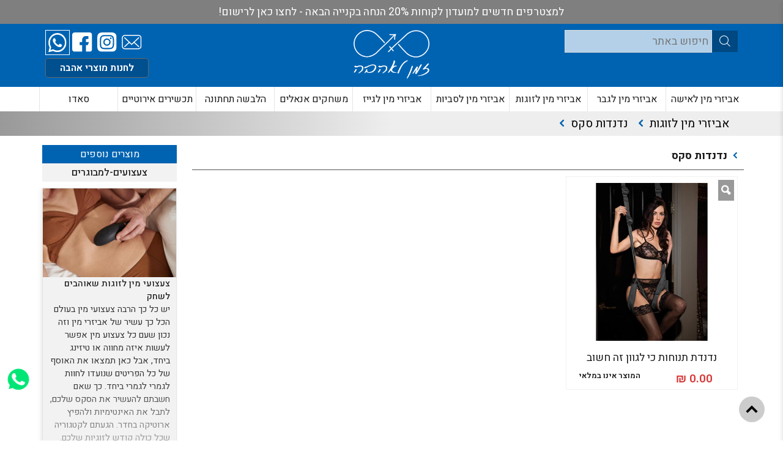

--- FILE ---
content_type: text/html; charset=UTF-8
request_url: https://www.time4love.co.il/%D7%90%D7%91%D7%99%D7%96%D7%A8%D7%99-%D7%9E%D7%99%D7%9F-%D7%9C%D7%96%D7%95%D7%92%D7%95%D7%AA/%D7%A0%D7%93%D7%A0%D7%93%D7%95%D7%AA-%D7%A1%D7%A7%D7%A1
body_size: 15109
content:
<!DOCTYPE html>
<html lang="he">

<head>
  <meta charset="UTF-8">
<title>אביזרי מין לזוגות | נדנדות סקס</title>
<meta name="viewport" content="width=device-width, initial-scale=1.0" />
<meta http-equiv="X-UA-Compatible" content="IE=edge" />
<link rel="icon" type="image/svg+xml" href="https://www.time4love.co.il/images/fav.png">
<meta name="description" content="" />
<meta name="google" content="notranslate">
<meta property="og:url" content="https://www.time4love.co.il/?t=l7&l1=84&l2=377&l3=0&l7=0" />
<meta property="og:type" content="website" />
<meta property="og:title" content="" />
<meta property="og:description" content="" />
<meta property="og:image" content="" />
<link href="https://www.time4love.co.il/css/styles.css?r=3402" rel="stylesheet" type="text/css">
<link href="https://www.time4love.co.il/css/icofont.css?r=3402" rel="stylesheet" type="text/css">
<link href="https://www.time4love.co.il/css/swiper.css?r=3402" rel="stylesheet" type="text/css">
<style type="text/css">
.color-bg-black05{background-color:rgb(242, 242, 242);} .color-black05, .color-black05 a{color:rgb(242, 242, 242);}.color-bg-black10{background-color:rgb(229, 229, 229);} .color-black10, .color-black10 a{color:rgb(229, 229, 229);}.color-bg-black15{background-color:rgb(217, 217, 217);} .color-black15, .color-black15 a{color:rgb(217, 217, 217);}.color-bg-black20{background-color:rgb(204, 204, 204);} .color-black20, .color-black20 a{color:rgb(204, 204, 204);}.color-bg-black30{background-color:rgb(178, 178, 178);} .color-black30, .color-black30 a{color:rgb(178, 178, 178);}.color-bg-black40{background-color:rgb(153, 153, 153);} .color-black40, .color-black40 a{color:rgb(153, 153, 153);}.color-bg-black50{background-color:rgb(127, 127, 127);} .color-black50, .color-black50 a{color:rgb(127, 127, 127);}.color-bg-black60{background-color:rgb(102, 102, 102);} .color-black60, .color-black60 a{color:rgb(102, 102, 102);}.color-bg-black70{background-color:rgb(76, 76, 76);} .color-black70, .color-black70 a{color:rgb(76, 76, 76);}.color-bg-black80{background-color:rgb(51, 51, 51);} .color-black80, .color-black80 a{color:rgb(51, 51, 51);}.color-bg-black90{background-color:rgb(26, 26, 26);} .color-black90, .color-black90 a{color:rgb(26, 26, 26);}.color-bg-black{background-color:rgb(0, 0, 0);} .color-black, .color-black a{color:rgb(0, 0, 0);}.color-bg-red{background-color:rgb(187, 0, 0);} .color-red, .color-red a{color:rgb(187, 0, 0);}.color-bg-green{background-color:rgb(15, 89, 89);} .color-green, .color-green a{color:rgb(15, 89, 89);}.color-bg-yellow{background-color:rgb(255, 162, 0);} .color-yellow, .color-yellow a{color:rgb(255, 162, 0);}.color-bg-white{background-color:rgb(255, 255, 255);} .color-white, .color-white a{color:rgb(255, 255, 255);}.color-bg-blue{background-color:rgb(61, 133, 198);} .color-blue, .color-blue a{color:rgb(61, 133, 198);}.color-bg-brown{background-color:rgb(120, 29, 36);} .color-brown, .color-brown a{color:rgb(120, 29, 36);}.color-bg-brown-light{background-color:rgb(213, 184, 187);} .color-brown-light, .color-brown-light a{color:rgb(213, 184, 187);}.color-bg-violet{background-color:rgb(131, 0, 131);} .color-violet, .color-violet a{color:rgb(131, 0, 131);}.color-bg-red-mm{background-color:rgb(236, 28, 36);} .color-red-mm, .color-red-mm a{color:rgb(236, 28, 36);}.color-bg-header{background-color:rgba(204, 0, 0, 0.79);} .color-header, .color-header a{color:rgba(204, 0, 0, 0.79);}.grad-submit {background-image: linear-gradient(85deg, rgb(0, 0, 0) 0%, rgb(102, 102, 102) 100%);}.grad-next {background-image: linear-gradient(-90deg, rgba(255, 255, 255, 0) 0%, rgb(204, 204, 204) 100%);}.grad-pagetitle {background-image: linear-gradient(90deg, rgb(153, 153, 153) 0%, rgb(238, 238, 238) 50%);}.grad-nav {background-image: linear-gradient(90deg, rgba(120, 29, 36, 0) 0%, rgba(120, 29, 36, 0.11) 50%, rgba(120, 29, 36, 0) 100%);}.grad-button {background-image: linear-gradient(-90deg, rgba(120, 29, 36, 0.91) 30%, rgba(0, 0, 0, 0.82) 100%);}.grad-gallery-fader {background-image: linear-gradient(0deg, rgb(242, 242, 242) 0%, rgba(255, 255, 255, 0) 100%);}.grad-pagespool {background-image: linear-gradient(70deg, rgb(131, 0, 131) 10%, rgb(71, 0, 71) 20%, rgb(42, 0, 42) 40%);}.grad-attr {background-image: linear-gradient(70deg, rgb(15, 89, 89) 10%, rgb(9, 57, 57) 20%, rgb(6, 32, 32) 40%);}.grad-user_blue {background-image: linear-gradient(70deg, rgb(57, 121, 179) 10%, rgb(16, 35, 51) 20%, rgb(10, 21, 30) 40%);}.grad-pages {background-image: linear-gradient(70deg, rgb(187, 0, 0) 10%, rgb(62, 0, 0) 20%, rgb(37, 0, 0) 40%);}.grad-default {background-image: linear-gradient(70deg, rgb(68, 68, 68) 10%, rgb(39, 39, 39) 20%, rgb(30, 30, 30) 40%);}.grad-popup {background-image: linear-gradient(0deg, rgb(153, 153, 153) 0%, rgb(238, 238, 238) 5%);}.grad-bg-buttons {background-image: linear-gradient(180deg, rgba(243, 243, 243, 0.66) 0%, rgba(243, 243, 243, 0) 50%);}.grad-header-main {background-image: linear-gradient(-45deg, rgb(76, 42, 42) 0%, rgb(0, 0, 0) 40%, rgb(0, 0, 0) 50%, rgb(0, 0, 0) 70%, rgba(69, 47, 47, 0.84) 100%);}.grad-banner {background-image: linear-gradient(-90deg, rgb(68, 68, 68) 0%, rgb(204, 204, 204) 50%, rgb(153, 153, 153) 60%, rgb(0, 0, 0) 100%);}.grad-text-fade-white {background-image: linear-gradient(0deg, rgb(255, 255, 255) 0%, rgb(255, 255, 255) 40%, rgba(255, 255, 255, 0) 100%);}.grad-article-main-title {background-image: linear-gradient(45deg, rgb(204, 204, 204) 0%, rgb(248, 248, 248) 50%, rgb(248, 248, 248) 90%, rgb(255, 255, 255) 100%);}.grad-nav1 {background-image: linear-gradient(-90deg, rgb(204, 204, 204) 0%, rgb(238, 238, 238) 20%, rgb(238, 238, 238) 50%, rgb(238, 238, 238) 80%, rgb(204, 204, 204) 100%);}.grad-next-web {background-image: linear-gradient(-45deg, rgb(255, 255, 255) 0%, rgb(204, 204, 204) 100%);}.grad-legal {background-image: linear-gradient(70deg, rgb(120, 29, 36) 10%, rgb(57, 14, 17) 20%, rgb(18, 4, 5) 40%);}.grad-attr_pool {background-image: linear-gradient(0deg, rgb(0, 0, 0) 0%, rgb(0, 0, 0) 100%);}.grad-bannermain {background-image: linear-gradient(90deg, rgb(255, 229, 153) 0%, rgb(255, 242, 204) 5%, rgba(255, 242, 204, 0) 5%);}.grad-bannermain_relate {background-image: linear-gradient(0deg, rgb(255, 229, 153) 0%, rgb(255, 242, 204) 100%);}.grad-bannermain_cell {background-image: linear-gradient(90deg, rgb(234, 153, 153) 0%, rgb(244, 204, 204) 5%, rgba(244, 204, 204, 0) 5%);}.grad-back-button {background-image: linear-gradient(-90deg, rgb(102, 102, 102) 0%, rgba(0, 0, 0, 0) 80%);}.brdr-black05{border:solid 1px rgb(242, 242, 242);} .brdrl-black05{border-left:solid 1px rgb(242, 242, 242);} .brdrt-black05{border-top:solid 1px rgb(242, 242, 242);}.brdrr-black05{border-right:solid 1px rgb(242, 242, 242);} .brdrb-black05{border-bottom:solid 1px rgb(242, 242, 242);} .brdr2-black05{border:solid 2px rgb(242, 242, 242);} .brdrl2-black05{border-left:solid 2px rgb(242, 242, 242);} .brdrt2-black05{border-top:solid 2px rgb(242, 242, 242);}.brdrr2-black05{border-right:solid 2px rgb(242, 242, 242);} .brdrb2-black05{border-bottom:solid 2px rgb(242, 242, 242);}.brdr-black10{border:solid 1px rgb(229, 229, 229);} .brdrl-black10{border-left:solid 1px rgb(229, 229, 229);} .brdrt-black10{border-top:solid 1px rgb(229, 229, 229);}.brdrr-black10{border-right:solid 1px rgb(229, 229, 229);} .brdrb-black10{border-bottom:solid 1px rgb(229, 229, 229);} .brdr2-black10{border:solid 2px rgb(229, 229, 229);} .brdrl2-black10{border-left:solid 2px rgb(229, 229, 229);} .brdrt2-black10{border-top:solid 2px rgb(229, 229, 229);}.brdrr2-black10{border-right:solid 2px rgb(229, 229, 229);} .brdrb2-black10{border-bottom:solid 2px rgb(229, 229, 229);}.brdr-black15{border:solid 1px rgb(217, 217, 217);} .brdrl-black15{border-left:solid 1px rgb(217, 217, 217);} .brdrt-black15{border-top:solid 1px rgb(217, 217, 217);}.brdrr-black15{border-right:solid 1px rgb(217, 217, 217);} .brdrb-black15{border-bottom:solid 1px rgb(217, 217, 217);} .brdr2-black15{border:solid 2px rgb(217, 217, 217);} .brdrl2-black15{border-left:solid 2px rgb(217, 217, 217);} .brdrt2-black15{border-top:solid 2px rgb(217, 217, 217);}.brdrr2-black15{border-right:solid 2px rgb(217, 217, 217);} .brdrb2-black15{border-bottom:solid 2px rgb(217, 217, 217);}.brdr-black20{border:solid 1px rgb(204, 204, 204);} .brdrl-black20{border-left:solid 1px rgb(204, 204, 204);} .brdrt-black20{border-top:solid 1px rgb(204, 204, 204);}.brdrr-black20{border-right:solid 1px rgb(204, 204, 204);} .brdrb-black20{border-bottom:solid 1px rgb(204, 204, 204);} .brdr2-black20{border:solid 2px rgb(204, 204, 204);} .brdrl2-black20{border-left:solid 2px rgb(204, 204, 204);} .brdrt2-black20{border-top:solid 2px rgb(204, 204, 204);}.brdrr2-black20{border-right:solid 2px rgb(204, 204, 204);} .brdrb2-black20{border-bottom:solid 2px rgb(204, 204, 204);}.brdr-black30{border:solid 1px rgb(178, 178, 178);} .brdrl-black30{border-left:solid 1px rgb(178, 178, 178);} .brdrt-black30{border-top:solid 1px rgb(178, 178, 178);}.brdrr-black30{border-right:solid 1px rgb(178, 178, 178);} .brdrb-black30{border-bottom:solid 1px rgb(178, 178, 178);} .brdr2-black30{border:solid 2px rgb(178, 178, 178);} .brdrl2-black30{border-left:solid 2px rgb(178, 178, 178);} .brdrt2-black30{border-top:solid 2px rgb(178, 178, 178);}.brdrr2-black30{border-right:solid 2px rgb(178, 178, 178);} .brdrb2-black30{border-bottom:solid 2px rgb(178, 178, 178);}.brdr-black40{border:solid 1px rgb(153, 153, 153);} .brdrl-black40{border-left:solid 1px rgb(153, 153, 153);} .brdrt-black40{border-top:solid 1px rgb(153, 153, 153);}.brdrr-black40{border-right:solid 1px rgb(153, 153, 153);} .brdrb-black40{border-bottom:solid 1px rgb(153, 153, 153);} .brdr2-black40{border:solid 2px rgb(153, 153, 153);} .brdrl2-black40{border-left:solid 2px rgb(153, 153, 153);} .brdrt2-black40{border-top:solid 2px rgb(153, 153, 153);}.brdrr2-black40{border-right:solid 2px rgb(153, 153, 153);} .brdrb2-black40{border-bottom:solid 2px rgb(153, 153, 153);}.brdr-black50{border:solid 1px rgb(127, 127, 127);} .brdrl-black50{border-left:solid 1px rgb(127, 127, 127);} .brdrt-black50{border-top:solid 1px rgb(127, 127, 127);}.brdrr-black50{border-right:solid 1px rgb(127, 127, 127);} .brdrb-black50{border-bottom:solid 1px rgb(127, 127, 127);} .brdr2-black50{border:solid 2px rgb(127, 127, 127);} .brdrl2-black50{border-left:solid 2px rgb(127, 127, 127);} .brdrt2-black50{border-top:solid 2px rgb(127, 127, 127);}.brdrr2-black50{border-right:solid 2px rgb(127, 127, 127);} .brdrb2-black50{border-bottom:solid 2px rgb(127, 127, 127);}.brdr-black60{border:solid 1px rgb(102, 102, 102);} .brdrl-black60{border-left:solid 1px rgb(102, 102, 102);} .brdrt-black60{border-top:solid 1px rgb(102, 102, 102);}.brdrr-black60{border-right:solid 1px rgb(102, 102, 102);} .brdrb-black60{border-bottom:solid 1px rgb(102, 102, 102);} .brdr2-black60{border:solid 2px rgb(102, 102, 102);} .brdrl2-black60{border-left:solid 2px rgb(102, 102, 102);} .brdrt2-black60{border-top:solid 2px rgb(102, 102, 102);}.brdrr2-black60{border-right:solid 2px rgb(102, 102, 102);} .brdrb2-black60{border-bottom:solid 2px rgb(102, 102, 102);}.brdr-black70{border:solid 1px rgb(76, 76, 76);} .brdrl-black70{border-left:solid 1px rgb(76, 76, 76);} .brdrt-black70{border-top:solid 1px rgb(76, 76, 76);}.brdrr-black70{border-right:solid 1px rgb(76, 76, 76);} .brdrb-black70{border-bottom:solid 1px rgb(76, 76, 76);} .brdr2-black70{border:solid 2px rgb(76, 76, 76);} .brdrl2-black70{border-left:solid 2px rgb(76, 76, 76);} .brdrt2-black70{border-top:solid 2px rgb(76, 76, 76);}.brdrr2-black70{border-right:solid 2px rgb(76, 76, 76);} .brdrb2-black70{border-bottom:solid 2px rgb(76, 76, 76);}.brdr-black80{border:solid 1px rgb(51, 51, 51);} .brdrl-black80{border-left:solid 1px rgb(51, 51, 51);} .brdrt-black80{border-top:solid 1px rgb(51, 51, 51);}.brdrr-black80{border-right:solid 1px rgb(51, 51, 51);} .brdrb-black80{border-bottom:solid 1px rgb(51, 51, 51);} .brdr2-black80{border:solid 2px rgb(51, 51, 51);} .brdrl2-black80{border-left:solid 2px rgb(51, 51, 51);} .brdrt2-black80{border-top:solid 2px rgb(51, 51, 51);}.brdrr2-black80{border-right:solid 2px rgb(51, 51, 51);} .brdrb2-black80{border-bottom:solid 2px rgb(51, 51, 51);}.brdr-black90{border:solid 1px rgb(26, 26, 26);} .brdrl-black90{border-left:solid 1px rgb(26, 26, 26);} .brdrt-black90{border-top:solid 1px rgb(26, 26, 26);}.brdrr-black90{border-right:solid 1px rgb(26, 26, 26);} .brdrb-black90{border-bottom:solid 1px rgb(26, 26, 26);} .brdr2-black90{border:solid 2px rgb(26, 26, 26);} .brdrl2-black90{border-left:solid 2px rgb(26, 26, 26);} .brdrt2-black90{border-top:solid 2px rgb(26, 26, 26);}.brdrr2-black90{border-right:solid 2px rgb(26, 26, 26);} .brdrb2-black90{border-bottom:solid 2px rgb(26, 26, 26);}.brdr-black{border:solid 1px rgb(0, 0, 0);} .brdrl-black{border-left:solid 1px rgb(0, 0, 0);} .brdrt-black{border-top:solid 1px rgb(0, 0, 0);}.brdrr-black{border-right:solid 1px rgb(0, 0, 0);} .brdrb-black{border-bottom:solid 1px rgb(0, 0, 0);} .brdr2-black{border:solid 2px rgb(0, 0, 0);} .brdrl2-black{border-left:solid 2px rgb(0, 0, 0);} .brdrt2-black{border-top:solid 2px rgb(0, 0, 0);}.brdrr2-black{border-right:solid 2px rgb(0, 0, 0);} .brdrb2-black{border-bottom:solid 2px rgb(0, 0, 0);}.brdr-red{border:solid 1px rgb(187, 0, 0);} .brdrl-red{border-left:solid 1px rgb(187, 0, 0);} .brdrt-red{border-top:solid 1px rgb(187, 0, 0);}.brdrr-red{border-right:solid 1px rgb(187, 0, 0);} .brdrb-red{border-bottom:solid 1px rgb(187, 0, 0);} .brdr2-red{border:solid 2px rgb(187, 0, 0);} .brdrl2-red{border-left:solid 2px rgb(187, 0, 0);} .brdrt2-red{border-top:solid 2px rgb(187, 0, 0);}.brdrr2-red{border-right:solid 2px rgb(187, 0, 0);} .brdrb2-red{border-bottom:solid 2px rgb(187, 0, 0);}.brdr-green{border:solid 1px rgb(15, 89, 89);} .brdrl-green{border-left:solid 1px rgb(15, 89, 89);} .brdrt-green{border-top:solid 1px rgb(15, 89, 89);}.brdrr-green{border-right:solid 1px rgb(15, 89, 89);} .brdrb-green{border-bottom:solid 1px rgb(15, 89, 89);} .brdr2-green{border:solid 2px rgb(15, 89, 89);} .brdrl2-green{border-left:solid 2px rgb(15, 89, 89);} .brdrt2-green{border-top:solid 2px rgb(15, 89, 89);}.brdrr2-green{border-right:solid 2px rgb(15, 89, 89);} .brdrb2-green{border-bottom:solid 2px rgb(15, 89, 89);}.brdr-yellow{border:solid 1px rgb(255, 162, 0);} .brdrl-yellow{border-left:solid 1px rgb(255, 162, 0);} .brdrt-yellow{border-top:solid 1px rgb(255, 162, 0);}.brdrr-yellow{border-right:solid 1px rgb(255, 162, 0);} .brdrb-yellow{border-bottom:solid 1px rgb(255, 162, 0);} .brdr2-yellow{border:solid 2px rgb(255, 162, 0);} .brdrl2-yellow{border-left:solid 2px rgb(255, 162, 0);} .brdrt2-yellow{border-top:solid 2px rgb(255, 162, 0);}.brdrr2-yellow{border-right:solid 2px rgb(255, 162, 0);} .brdrb2-yellow{border-bottom:solid 2px rgb(255, 162, 0);}.brdr-white{border:solid 1px rgb(255, 255, 255);} .brdrl-white{border-left:solid 1px rgb(255, 255, 255);} .brdrt-white{border-top:solid 1px rgb(255, 255, 255);}.brdrr-white{border-right:solid 1px rgb(255, 255, 255);} .brdrb-white{border-bottom:solid 1px rgb(255, 255, 255);} .brdr2-white{border:solid 2px rgb(255, 255, 255);} .brdrl2-white{border-left:solid 2px rgb(255, 255, 255);} .brdrt2-white{border-top:solid 2px rgb(255, 255, 255);}.brdrr2-white{border-right:solid 2px rgb(255, 255, 255);} .brdrb2-white{border-bottom:solid 2px rgb(255, 255, 255);}.brdr-blue{border:solid 1px rgb(61, 133, 198);} .brdrl-blue{border-left:solid 1px rgb(61, 133, 198);} .brdrt-blue{border-top:solid 1px rgb(61, 133, 198);}.brdrr-blue{border-right:solid 1px rgb(61, 133, 198);} .brdrb-blue{border-bottom:solid 1px rgb(61, 133, 198);} .brdr2-blue{border:solid 2px rgb(61, 133, 198);} .brdrl2-blue{border-left:solid 2px rgb(61, 133, 198);} .brdrt2-blue{border-top:solid 2px rgb(61, 133, 198);}.brdrr2-blue{border-right:solid 2px rgb(61, 133, 198);} .brdrb2-blue{border-bottom:solid 2px rgb(61, 133, 198);}.brdr-brown{border:solid 1px rgb(120, 29, 36);} .brdrl-brown{border-left:solid 1px rgb(120, 29, 36);} .brdrt-brown{border-top:solid 1px rgb(120, 29, 36);}.brdrr-brown{border-right:solid 1px rgb(120, 29, 36);} .brdrb-brown{border-bottom:solid 1px rgb(120, 29, 36);} .brdr2-brown{border:solid 2px rgb(120, 29, 36);} .brdrl2-brown{border-left:solid 2px rgb(120, 29, 36);} .brdrt2-brown{border-top:solid 2px rgb(120, 29, 36);}.brdrr2-brown{border-right:solid 2px rgb(120, 29, 36);} .brdrb2-brown{border-bottom:solid 2px rgb(120, 29, 36);}.brdr-brown-light{border:solid 1px rgb(213, 184, 187);} .brdrl-brown-light{border-left:solid 1px rgb(213, 184, 187);} .brdrt-brown-light{border-top:solid 1px rgb(213, 184, 187);}.brdrr-brown-light{border-right:solid 1px rgb(213, 184, 187);} .brdrb-brown-light{border-bottom:solid 1px rgb(213, 184, 187);} .brdr2-brown-light{border:solid 2px rgb(213, 184, 187);} .brdrl2-brown-light{border-left:solid 2px rgb(213, 184, 187);} .brdrt2-brown-light{border-top:solid 2px rgb(213, 184, 187);}.brdrr2-brown-light{border-right:solid 2px rgb(213, 184, 187);} .brdrb2-brown-light{border-bottom:solid 2px rgb(213, 184, 187);}.brdr-violet{border:solid 1px rgb(131, 0, 131);} .brdrl-violet{border-left:solid 1px rgb(131, 0, 131);} .brdrt-violet{border-top:solid 1px rgb(131, 0, 131);}.brdrr-violet{border-right:solid 1px rgb(131, 0, 131);} .brdrb-violet{border-bottom:solid 1px rgb(131, 0, 131);} .brdr2-violet{border:solid 2px rgb(131, 0, 131);} .brdrl2-violet{border-left:solid 2px rgb(131, 0, 131);} .brdrt2-violet{border-top:solid 2px rgb(131, 0, 131);}.brdrr2-violet{border-right:solid 2px rgb(131, 0, 131);} .brdrb2-violet{border-bottom:solid 2px rgb(131, 0, 131);}.brdr-red-mm{border:solid 1px rgb(236, 28, 36);} .brdrl-red-mm{border-left:solid 1px rgb(236, 28, 36);} .brdrt-red-mm{border-top:solid 1px rgb(236, 28, 36);}.brdrr-red-mm{border-right:solid 1px rgb(236, 28, 36);} .brdrb-red-mm{border-bottom:solid 1px rgb(236, 28, 36);} .brdr2-red-mm{border:solid 2px rgb(236, 28, 36);} .brdrl2-red-mm{border-left:solid 2px rgb(236, 28, 36);} .brdrt2-red-mm{border-top:solid 2px rgb(236, 28, 36);}.brdrr2-red-mm{border-right:solid 2px rgb(236, 28, 36);} .brdrb2-red-mm{border-bottom:solid 2px rgb(236, 28, 36);}.brdr-header{border:solid 1px rgba(204, 0, 0, 0.79);} .brdrl-header{border-left:solid 1px rgba(204, 0, 0, 0.79);} .brdrt-header{border-top:solid 1px rgba(204, 0, 0, 0.79);}.brdrr-header{border-right:solid 1px rgba(204, 0, 0, 0.79);} .brdrb-header{border-bottom:solid 1px rgba(204, 0, 0, 0.79);} .brdr2-header{border:solid 2px rgba(204, 0, 0, 0.79);} .brdrl2-header{border-left:solid 2px rgba(204, 0, 0, 0.79);} .brdrt2-header{border-top:solid 2px rgba(204, 0, 0, 0.79);}.brdrr2-header{border-right:solid 2px rgba(204, 0, 0, 0.79);} .brdrb2-header{border-bottom:solid 2px rgba(204, 0, 0, 0.79);}
:root{
--black05: rgb(242, 242, 242);--black10: rgb(229, 229, 229);--black15: rgb(217, 217, 217);--black20: rgb(204, 204, 204);--black30: rgb(178, 178, 178);--black40: rgb(153, 153, 153);--black50: rgb(127, 127, 127);--black60: rgb(102, 102, 102);--black70: rgb(76, 76, 76);--black80: rgb(51, 51, 51);--black90: rgb(26, 26, 26);--black: rgb(0, 0, 0);--red: rgb(187, 0, 0);--green: rgb(15, 89, 89);--yellow: rgb(255, 162, 0);--white: rgb(255, 255, 255);--blue: rgb(61, 133, 198);--brown: rgb(120, 29, 36);--brown-light: rgb(213, 184, 187);--violet: rgb(131, 0, 131);--red-mm: rgb(236, 28, 36);--header: rgba(204, 0, 0, 0.79);
}</style>
<script type="text/javascript">
    (function(c,l,a,r,i,t,y){
        c[a]=c[a]||function(){(c[a].q=c[a].q||[]).push(arguments)};
        t=l.createElement(r);t.async=1;t.src="https://www.clarity.ms/tag/"+i;
        y=l.getElementsByTagName(r)[0];y.parentNode.insertBefore(t,y);
    })(window, document, "clarity", "script", "axviu2j67b");
</script>

<!-- Google tag (gtag.js) --> <script async src="https://www.googletagmanager.com/gtag/js?id=G-6Y69G71JYY"></script> <script> window.dataLayer = window.dataLayer || []; function gtag(){dataLayer.push(arguments);} gtag('js', new Date()); gtag('config', 'G-6Y69G71JYY'); </script>
<!-- Google Analytics end -->
</head>

<body class="color-bg-white color-black90">
  <a name="top"></a>

<header class="w1 clearfix color-bg-black50 shadow-low">
  <div class="w1 show-bottom-form pointer color-white align-center font-size11 clearfix p7" data-direction="fadeIn">
    למצטרפים חדשים למועדון לקוחות 20% הנחה בקנייה הבאה
	- לחצו כאן לרישום!
  </div>
  </div>
</header><header class="w1 clearfix _color-bg-header" style="background-color:rgb(0, 99, 178);color:rgb(255, 255, 255)">
  <div class="w1 limit-width limit-width-lg align-center clearfix p5 p10-lg">
    <div class="w1 w4-lg">
      <div class="w1 search-holder ">
  <form id="form_search">
    <div class="w1 align-center flex-centered">
      <div class="ww15 w10-xl"> <button class="w1 p5 font-size11 color-bg-black3 submit" file="search_results_simple"><i class="icofont-search" style="color:rgb(255, 255, 255)"></i></button></div>
      <button class="w1 font-size13 submit p5 color-blue-client pointer d-none" file="search_results_simple"><i class="icofont-ui-search"></i></button>

      <div class="ww85 ww90-xl brdr">
        <input type="text" name="search" class="search color-bg-white7 p5 nb font-size11" autocomplete="off" placeholder="חיפוש באתר" />
      </div>
      <!-- ==== drop down ===-->
      <div class="abs search_menu w1 ww150-lg d-none font-size11 hide-on-click search_result color-bg-white shadow-low of-auto brdr-black05 align-right" style="z-index:10000;top:100%;right:0px;max-height:500px;"></div>
      <!-- ==== drop down ===-->
    </div>
  </form>
</div>      <div class="w1 no-float clearfix p10"></div>
    </div>
    <div class="w1 w2-lg logo-holder-sub h60 h80-lg"><a href="https://www.time4love.co.il"><img class="logo" src="https://www.time4love.co.il/images/logo_header.png" alt="" /></a></div>
    <div class="w4 d-none d-block-lg float-left header-left">
      <div class="w1 align-left font-size18 lh25 pb10 d-none"><a href="tel:0526665521" style="color:rgb(255, 255, 255)"></div>
      <div class="w1 social">
        <div class="w6 w7-lg w11-xl float-left block p1 brdr-white">
          <a href="https://api.whatsapp.com/send?phone=9720526665521" target="_blank"><img src="https://www.time4love.co.il/images/whatsappw.svg" class="p3 " /></a>
        </div>
        <div class="w6 w7-lg w11-xl float-left block p1">
          <a href="https://www.facebook.com/tim4lov" target="_blank"><img src="https://www.time4love.co.il/images/facebookw.svg" class="p3 " /></a>
        </div>
        <div class="w6 w7-lg w11-xl float-left block p1 d-none">
          <a href="" target="_blank"><img src="https://www.time4love.co.il/images/twitterw.svg" class="p3" /></a>
        </div>
        <div class="w6 w7-lg w11-xl float-left block p1">
          <a href="https://www.instagram.com/kikivazana_new/" target="_blank"><img src="https://www.time4love.co.il/images/instagramw.svg" class="p3" /></a>
        </div>
        <div class="w6 w7-lg w11-xl float-left block p1 d-none">
          <a href="" target="_blank"><img src="https://www.time4love.co.il/images/youtubew.svg" class="p3" /></a>
        </div>
        <div class="w6 w7-lg w11-xl float-left block p1">
          <a href="https://www.time4love.co.il/?t=contact"><img src="https://www.time4love.co.il/images/emailw.svg" class="p3" /></a>
        </div>
                <span class="ajax-placeholder d-none"></span>
              </div>
	  <div class="w1 pv5 align-left">	  
	  <div class="wauto float-left p3 block color-white color-bg-black2 radius5 brdr-black60 fw600"><a href="https://www.kiki-toys.co.il" target="_blank" class="ph20">לחנות מוצרי אהבה</a>
	  <div class="abs w15 add-cart-inner" style="z-index:10; top:0;left:0;height:100%"></div>
	  </div>
</div>
    </div>
    <!-- ========phone only========= -->
    <div class="w2 w3-md social no-float d-block d-none-lg">
      <div class="w6 w7-lg w11-xl float-left block p1 brdr-white">
        <a href="https://api.whatsapp.com/send?phone=9720526665521" target="_blank"><img src="https://www.time4love.co.il/images/whatsappw.svg" class="p3 " /></a>
      </div>
      <div class="w6 w7-lg w11-xl float-left block p1">
        <a href="https://www.facebook.com/tim4lov" target="_blank"><img src="https://www.time4love.co.il/images/facebookw.svg" class="p3 " /></a>
      </div>
      <div class="w6 w7-lg w11-xl float-left block p1 d-none">
        <a href="" target="_blank"><img src="https://www.time4love.co.il/images/twitterw.svg" class="p3" /></a>
      </div>
      <div class="w6 w7-lg w11-xl float-left block p1">
        <a href="https://www.instagram.com/kikivazana_new/" target="_blank"><img src="https://www.time4love.co.il/images/instagramw.svg" class="p3" /></a>
      </div>
      <div class="w6 w7-lg w11-xl float-left block p1 d-none">
        <a href="" target="_blank"><img src="https://www.time4love.co.il/images/youtubew.svg" class="p3" /></a>
      </div>
      <div class="w6 w7-lg w11-xl float-left block p1">
        <a href="https://www.time4love.co.il/?t=contact"><img src="https://www.time4love.co.il/images/emailw.svg" class="p3" /></a>
      </div>
            <span class="ajax-placeholder d-none"></span>
      		 
	  <div class="w1 no-float clearfix p10 block color-white fw600"><a href="https://www.kiki-toys.co.il" target="_blank" class="p5 color-bg-black2 radius5 brdr-black60">לחנות מוצרי אהבה
	   <div class="abs w15 add-cart-inner" style="z-index:10; top:0;left:0;height:100%"></div>
	  </a>
	  </div>

    </div>

    <!-- ========phone only end========= -->

  </div>
  </div>
</header><nav class="w1 align-center color-bg-white no-select mysticky">
  <div class="w1">
    <div class="w1 limit-width-lg font-size12 font-size1-lg nav clearfix ">
      <div class="w1 opener d-block d-none-lg pointer align-right block"><a href="#" class="opener p10" receiver="nav-link1" t0="<i class='icofont-navigation-menu font-size13'></i> הצגת נושאים" t1="<i class='icofont-close font-size13'></i> הסתרת נושאים"> <span><i class='icofont-navigation-menu font-size13'></i> הצגת נושאים</span></a> </div>
      <div class="w1  nav-link1 d-none d-block-lg">
        <ul class="w1 no-float nav mygrid mygrid-lg mygrid-xl">
                    <li class="w1 nav-l1">
            <a href="https://www.time4love.co.il/אביזרי-מין-לאישה/מאלצי-אורגזמה" class="align-center brdrl-black10 pv5 pv8-lg">אביזרי מין לאישה<i class="icofont-simple-down d-none d-inline-xl font-size09"></i></a>
                        <ul class="abs-nav ww150 p10 brdr-black10 align-right brdrb-black20 color-bg-white nav-l2 shadow-low" style="padding:10px;">
                            <li class="w1 block"><a href="https://www.time4love.co.il/אביזרי-מין-לאישה/מאלצי-אורגזמה" class="w1 p5">מאלצי אורגזמה</a></li>
                            <li class="w1 block"><a href="https://www.time4love.co.il/אביזרי-מין-לאישה/ויברטורים" class="w1 p5">ויברטורים </a></li>
                            <li class="w1 block"><a href="https://www.time4love.co.il/אביזרי-מין-לאישה/דילדו-לאישה" class="w1 p5">דילדו לאישה</a></li>
                            <li class="w1 block"><a href="https://www.time4love.co.il/אביזרי-מין-לאישה/רוקט-פוקט-ופרפרי-אהבה" class="w1 p5">רוקט פוקט ופרפרי אהבה </a></li>
                            <li class="w1 block"><a href="https://www.time4love.co.il/אביזרי-מין-לאישה/אנאלי-וחדירה-כפולה" class="w1 p5">אנאלי וחדירה כפולה</a></li>
                            <li class="w1 block"><a href="https://www.time4love.co.il/אביזרי-מין-לאישה/גי-ספוט" class="w1 p5">ג&#39;י ספוט</a></li>
                            <li class="w1 block"><a href="https://www.time4love.co.il/אביזרי-מין-לאישה/ביצים-סיניות" class="w1 p5">ביצים סיניות</a></li>
                            <li class="w1 block"><a href="https://www.time4love.co.il/אביזרי-מין-לאישה/משאבות-לאישה" class="w1 p5">משאבות לאישה</a></li>
                          </ul>
                      </li>
                    <li class="w1 nav-l1">
            <a href="https://www.time4love.co.il/אביזרי-מין-לגבר/משאבות-להגדלת-הפין" class="align-center brdrl-black10 pv5 pv8-lg">אביזרי מין לגבר<i class="icofont-simple-down d-none d-inline-xl font-size09"></i></a>
                        <ul class="abs-nav ww150 p10 brdr-black10 align-right brdrb-black20 color-bg-white nav-l2 shadow-low" style="padding:10px;">
                            <li class="w1 block"><a href="https://www.time4love.co.il/אביזרי-מין-לגבר/משאבות-להגדלת-הפין" class="w1 p5">משאבות להגדלת הפין</a></li>
                            <li class="w1 block"><a href="https://www.time4love.co.il/אביזרי-מין-לגבר/שרוולים-להגדלת-הפין" class="w1 p5">שרוולים להגדלת הפין</a></li>
                            <li class="w1 block"><a href="https://www.time4love.co.il/אביזרי-מין-לגבר/איבר-מין-נשי" class="w1 p5">איבר מין נשי</a></li>
                            <li class="w1 block"><a href="https://www.time4love.co.il/אביזרי-מין-לגבר/הגברת-האון" class="w1 p5">הגברת האון</a></li>
                            <li class="w1 block"><a href="https://www.time4love.co.il/אביזרי-מין-לגבר/מוצרי-זיקפה-והשהייה" class="w1 p5">מוצרי זיקפה והשהייה</a></li>
                            <li class="w1 block"><a href="https://www.time4love.co.il/אביזרי-מין-לגבר/ויברטורים-לגבר" class="w1 p5">ויברטורים לגבר </a></li>
                          </ul>
                      </li>
                    <li class="w1 nav-l1">
            <a href="https://www.time4love.co.il/אביזרי-מין-לזוגות/נדנדות-סקס" class="align-center brdrl-black10 pv5 pv8-lg">אביזרי מין לזוגות<i class="icofont-simple-down d-none d-inline-xl font-size09"></i></a>
                        <ul class="abs-nav ww150 p10 brdr-black10 align-right brdrb-black20 color-bg-white nav-l2 shadow-low" style="padding:10px;">
                            <li class="w1 block"><a href="https://www.time4love.co.il/אביזרי-מין-לזוגות/נדנדות-סקס" class="w1 p5">נדנדות סקס</a></li>
                            <li class="w1 block"><a href="https://www.time4love.co.il/אביזרי-מין-לזוגות/צעצועים-למבוגרים" class="w1 p5">צעצועים למבוגרים</a></li>
                            <li class="w1 block"><a href="https://www.time4love.co.il/אביזרי-מין-לזוגות/משחקים-בחדר-במיטות" class="w1 p5">משחקים בחדר במיטות</a></li>
                          </ul>
                      </li>
                    <li class="w1 nav-l1">
            <a href="https://www.time4love.co.il/אביזרי-מין-לסביות/דילדו-דו-צדדי" class="align-center brdrl-black10 pv5 pv8-lg">אביזרי מין לסביות<i class="icofont-simple-down d-none d-inline-xl font-size09"></i></a>
                        <ul class="abs-nav ww150 p10 brdr-black10 align-right brdrb-black20 color-bg-white nav-l2 shadow-low" style="padding:10px;">
                            <li class="w1 block"><a href="https://www.time4love.co.il/אביזרי-מין-לסביות/דילדו-דו-צדדי" class="w1 p5">דילדו דו צדדי</a></li>
                            <li class="w1 block"><a href="https://www.time4love.co.il/אביזרי-מין-לסביות/דילדואים-ללסביות" class="w1 p5">דילדואים ללסביות</a></li>
                            <li class="w1 block"><a href="https://www.time4love.co.il/אביזרי-מין-לסביות/נשים-עם-ביצים" class="w1 p5">נשים עם ביצים</a></li>
                          </ul>
                      </li>
                    <li class="w1 nav-l1">
            <a href="https://www.time4love.co.il/אביזרי-מין-לגייז/פלאג-אנאלי" class="align-center brdrl-black10 pv5 pv8-lg">אביזרי מין לגייז<i class="icofont-simple-down d-none d-inline-xl font-size09"></i></a>
                        <ul class="abs-nav ww150 p10 brdr-black10 align-right brdrb-black20 color-bg-white nav-l2 shadow-low" style="padding:10px;">
                            <li class="w1 block"><a href="https://www.time4love.co.il/אביזרי-מין-לגייז/פלאג-אנאלי" class="w1 p5">פלאג אנאלי</a></li>
                            <li class="w1 block"><a href="https://www.time4love.co.il/אביזרי-מין-לגייז/ויברטורים-אנאליים" class="w1 p5">ויברטורים אנאליים</a></li>
                            <li class="w1 block"><a href="https://www.time4love.co.il/אביזרי-מין-לגייז/חרוזים-אנאליים" class="w1 p5">חרוזים אנאליים</a></li>
                            <li class="w1 block"><a href="https://www.time4love.co.il/אביזרי-מין-לגייז/דילדו-לגייז" class="w1 p5"> דילדו לגייז</a></li>
                          </ul>
                      </li>
                    <li class="w1 nav-l1">
            <a href="https://www.time4love.co.il/משחקים-אנאלים/פלאג-אנאלי-יוניסקס" class="align-center brdrl-black10 pv5 pv8-lg">משחקים אנאלים<i class="icofont-simple-down d-none d-inline-xl font-size09"></i></a>
                        <ul class="abs-nav ww150 p10 brdr-black10 align-right brdrb-black20 color-bg-white nav-l2 shadow-low" style="padding:10px;">
                            <li class="w1 block"><a href="https://www.time4love.co.il/משחקים-אנאלים/פלאג-אנאלי-יוניסקס" class="w1 p5">פלאג אנאלי יוניסקס</a></li>
                            <li class="w1 block"><a href="https://www.time4love.co.il/משחקים-אנאלים/חרוזים-אנאלים" class="w1 p5">חרוזים אנאלים</a></li>
                          </ul>
                      </li>
                    <li class="w1 nav-l1">
            <a href="https://www.time4love.co.il/הלבשה-תחתונה/הלבשה-סקסית-לגבר" class="align-center brdrl-black10 pv5 pv8-lg">הלבשה תחתונה<i class="icofont-simple-down d-none d-inline-xl font-size09"></i></a>
                        <ul class="abs-nav ww150 p10 brdr-black10 align-right brdrb-black20 color-bg-white nav-l2 shadow-low" style="padding:10px;">
                            <li class="w1 block"><a href="https://www.time4love.co.il/הלבשה-תחתונה/הלבשה-סקסית-לגבר" class="w1 p5"> הלבשה סקסית לגבר</a></li>
                            <li class="w1 block"><a href="https://www.time4love.co.il/הלבשה-תחתונה/הלבשה-תחתונה-לנשים" class="w1 p5">הלבשה תחתונה לנשים</a></li>
                          </ul>
                      </li>
                    <li class="w1 nav-l1">
            <a href="https://www.time4love.co.il/תכשירים-אירוטיים" class="align-center brdrl-black10 pv5 pv8-lg">תכשירים אירוטיים</a>
                      </li>
                    <li class="w1 nav-l1">
            <a href="https://www.time4love.co.il/סאדו" class="align-center brdrl-black10 pv5 pv8-lg">סאדו</a>
                      </li>
                  </ul>
      </div>
    </div>
  </div>
</nav>  <main class="w1 first fader-in-slow min-height of-hidden">

  <div class="abs w1 search-results-simple-holder d-none color-bg-white" style="z-index:1000;top:0;right:0;min-height:1200px;">
    <div class="w1 p10 min-height clearfix search-results-simple"></div>
</div><div class="w1 grad-pagetitle color-black color-bg-white font-size12-lg no-float clearfix">
    <div class="w1 grid limit-width limit-width-lg">
        <div class="wauto p6 block">&nbsp;</div>
        <div class="wauto p6 block"><h1>אביזרי מין לזוגות</h1> <i class='icofont-rounded-left' style="color:rgb(0, 99, 178)"></i></div>        <div class="wauto p6 block"><h2>נדנדות סקס</h2> <i class='icofont-rounded-left' style="color:rgb(0, 99, 178)"></i></div>                                                                                        <!-- =====display format==== -->
                <div class="w5-lg w8-xl float-left d-none color-white">
            <div class="w5 p3 float-left opac08 pointer submit  align-center color-bg-black3 brdrr" file="display_format" data-type="gallery">
                <i class="flaticon-menu-1 font-size14"></i>
            </div>
            <div class="w5 p3 float-left opac08 pointer submit  align-center color-bg-black3" file="display_format" data-type="list">
                <i class="flaticon-list font-size14"></i>
            </div>
        </div>
                <!-- =====back button==== -->
                <!-- ========= -->
    </div>
</div>
<div class="w1 h10 top-spacer"></div><section class="w1">
  <div class="w1 limit-width limit-width-lg">
    <div class="w1 d-block d-none-lg"><div class="w1 fw500 d-block d-none-lg font-size13 block">
  <a href="#" class="opener p7 color-bg-black10" receiver="navv" t0="<i class='icofont-simple-down'></i> הצגת קבוצות " t1="<i class='icofont-simple-up'></i> הסתרת קבוצות "><span><i class='icofont-simple-down'></i> הצגת קבוצות </span></a>
</div>
<div class="w1 navv d-none d-block-lg p10 font-size12">
  <ul class="w1 no-float clearfix">
        <li class="w1 brdrb p7 p5-lg color-red fw600"><a href="https://www.time4love.co.il/אביזרי-מין-לזוגות/נדנדות-סקס">נדנדות סקס</a></li>
        <li class="w1 brdrb p7 p5-lg "><a href="https://www.time4love.co.il/אביזרי-מין-לזוגות/צעצועים-למבוגרים">צעצועים למבוגרים</a></li>
        <li class="w1 brdrb p7 p5-lg "><a href="https://www.time4love.co.il/אביזרי-מין-לזוגות/משחקים-בחדר-במיטות">משחקים בחדר במיטות</a></li>
      </ul>
</div></div>
    <div class="w1 ww80-lg pl20-lg">
      <div class="w1">
        <div class="w1 no-float">
  <div class="w1 pv5 brdrb-dark">
    <div class="ww90 p5 font-size11 font-size12-xl">
      <h1 class="bold"></h1>
            <i class="icofont-simple-left" style="color:rgb(0, 99, 178)"></i>

      <h2 class="bold">נדנדות סקס</h2>
                </div>
      </div>

    <div class="w1 w2-md w3-lg w4-xl p10">
  <div class="w1 brdr-black05 cell">
    <div class="w1 ratio110 ob-fit p10">
      <a href="https://www.time4love.co.il/אביזרי-מין-לזוגות/נדנדות-סקס/נדנדת-תנוחות-כי-לגוון-זה-חשוב">
        <img src="https://www.time4love.co.il/images/ul240756/medium/2092563d8e071f419b3be23b6ee17694.jpg" loading="lazy" alt="נדנדת-תנוחות-כי-לגוון-זה-חשוב" title="נדנדת-תנוחות-כי-לגוון-זה-חשוב" />
      </a>
            <div class="abs wauto p5 color-bg-black5 color-white opac08" style="top:5px;right:5px;"><a href="https://www.time4love.co.il/images/ul240756/2092563d8e071f419b3be23b6ee17694.jpg" class="fancybox"><i class="icofont-ui-search"></i></a></div>
          </div>
    <div class="w1 ratio102 p5 of-hidden align-center font-size11">נדנדת תנוחות כי לגוון זה חשוב</div>
	    <div class="w1 align-center fw600 ratio102 of-hidden">
      <div class="w2 p3 font-size12 color-header">
        0.00 &#8362;      </div>
      <div class="w2 p3">
        			<div class="w1 font-size08 font-size09-xl">המוצר אינו במלאי</div>
		      </div>
    </div>
	  </div>
</div>
    </div>
<div class="w1 h20"></div>
      </div>
    </div>
    <div class="w1 w5-lg ">
      <div class="w1 no-float">
    <div class="w1 align-center  font-size1 no-float p5 clearfix">
    <div class="w1">

      <div class="w1 ww45-xl p3" style="background-color:rgb(0, 99, 178);color:rgb(255, 255, 255)">מוצרים נוספים</div>
      <div class="w1 ww55-xl color-bg-black05 p3 fw500">צעצועים-למבוגרים</div>
    </div>
  </div>
</div>
<div class="w1 p5">
  <div class="w1 brdr-black10 brdrb-white shadow-low color-bg-black05 cell">
    <div class="w1 w3-xl ratio110 ob-fit"><a href="https://www.time4love.co.il/אביזרי-מין-לזוגות/צעצועים-למבוגרים/צעצועי-מין-לזוגות-שאוהבים-לשחק"><img src="https://www.time4love.co.il/images/ul240756/medium/17f8d919a8ddaeddace829c988d87b50.jpg" alt="" /></a></div>
    <div class="w1 ww66-xl ratio105 ph10 of-hidden text-fader pointer font-size09 color-black80">
      <div class="w1 block fw500 "><a href="https://www.time4love.co.il/אביזרי-מין-לזוגות/צעצועים-למבוגרים/צעצועי-מין-לזוגות-שאוהבים-לשחק">צעצועי מין לזוגות שאוהבים לשחק</a></div>
      <div class="w1 block-link" data-url="https://www.time4love.co.il/אביזרי-מין-לזוגות/צעצועים-למבוגרים/צעצועי-מין-לזוגות-שאוהבים-לשחק">יש כל כך הרבה צעצועי מין בעולם הכל כך עשיר של אביזרי מין וזה נכון שעם כל צעצוע מין אפשר לעשות איזה מחווה או טיזינג ביחד, אבל כאן תמצאו את האוסף של כל הפריטים שנועדו לחוות לגמרי לגמרי ביחד.
כך שאם חשבתם להעשיר את הסקס שלכם, לתבל את האינטימיות ולהפיץ ארוטיקה בחדר. הגעתם לקטגוריה שכל כולה קודש לזוגיות שלכם.

רוב הצעצועי המין כאן מתאימים לכל הזוגות מכל המינים והעיקר שנפיץ אהבה!
</div>
    </div>
  </div>
</div></div>
<div class="w1 h20"></div>    </div>
  </div>
</section></main>  <div class="w1 no-float h20"></div>
  <div class="w1 no-float h80"></div>
<div class="w1 no-float clearfix color-bg-black70 color-white">
  <div class="w1 ww70-xl no-float clearfix p10" style="min-height:250px;">
    <div class="w2 w4-lg">
      <div class="w1 fw500 font-size12 pv5">קטגוריות</div>
            <div class="w1 p3"><a href="https://www.time4love.co.il/אביזרי-מין-לאישה/משאבות-לאישה">אביזרי מין לאישה</a></div>
            <div class="w1 p3"><a href="https://www.time4love.co.il/אביזרי-מין-לגבר/ויברטורים-לגבר">אביזרי מין לגבר</a></div>
            <div class="w1 p3"><a href="https://www.time4love.co.il/אביזרי-מין-לזוגות/נדנדות-סקס">אביזרי מין לזוגות</a></div>
            <div class="w1 p3"><a href="https://www.time4love.co.il/אביזרי-מין-לסביות/דילדו-דו-צדדי">אביזרי מין לסביות</a></div>
            <div class="w1 p3"><a href="https://www.time4love.co.il/אביזרי-מין-לגייז/פלאג-אנאלי">אביזרי מין לגייז</a></div>
            <div class="w1 p3"><a href="https://www.time4love.co.il/משחקים-אנאלים/פלאג-אנאלי-יוניסקס">משחקים אנאלים</a></div>
            <div class="w1 p3"><a href="https://www.time4love.co.il/הלבשה-תחתונה/הלבשה-סקסית-לגבר">הלבשה תחתונה</a></div>
            <div class="w1 p3"><a href="https://www.time4love.co.il/תכשירים-אירוטיים">תכשירים אירוטיים</a></div>
            <div class="w1 p3"><a href="https://www.time4love.co.il/סאדו">סאדו</a></div>
            <div class="w1 p3"><a href="https://www.time4love.co.il/הבלוג-של-קיקי">הבלוג של קיקי</a></div>
            <div class="w1 p3"><a href="https://www.time4love.co.il/מארזים">מארזים</a></div>
          </div>
    <div class="w2 w4-lg">
      <div class="w1 fw500 font-size12 pv5">מידע נוסף</div>
            <div class="w1"><a href="https://www.time4love.co.il/נושאים-נוספים/תקנון-האתר">תקנון האתר</a></div>
            <div class="w1"><a href="https://www.time4love.co.il/נושאים-נוספים/מדיניות-פרטיות">מדיניות פרטיות</a></div>
            <div class="w1"><a href="https://www.time4love.co.il/נושאים-נוספים/אודות">אודות</a></div>
          </div>
    <!-- =========follow=========== -->
        <div class="ww40 w4-lg">
      <div class="w1 fw500 font-size12 pv5">עקבו אחרינו</div>
      <div class="w1 p3">
        <div class="w15"><a href="tel:0526665521"><i class="icofont-phone font-size18 p3"></i></a></div>
        <div class="ww80 p5"><a href="tel:0526665521" target="_blank">0526665521</a></div>
      </div>
      <div class="w1 p3">
        <div class="w15"><a href="https://www.facebook.com/tim4lov"><img src="https://www.time4love.co.il/images/facebookw.svg" /></a></div>
        <div class="ww80 p5">
          <a href="https://www.facebook.com/tim4lov" target="_blank">
            פייסבוק
          </a>
        </div>
      </div>
      <div class="w1 p3">
        <div class="w15"><a href="https://www.instagram.com/kikivazana_new/"><img src="https://www.time4love.co.il/images/instagramw.svg" /></a></div>
        <div class="ww80 p5">
          <a href="https://www.instagram.com/kikivazana_new/" target="_blank">
            אינסטגרם
          </a>
        </div>
	</div>
	
	<div class="w1 p3">
        <div class="w15"><a href="https://www.instagram.com/kikivazana_new/"><img src="https://www.time4love.co.il/images/emailw.svg" /></a></div>
        <div class="ww80 p5">
          <a href="https://www.time4love.co.il/?t=contact">
            יצירת קשר
          </a>
        </div>
	</div>
      <div class="w1 p3 d-none">
        <div class="w15"><a href="#"><img src="https://www.time4love.co.il/images/twitterw.svg" /></a></div>
        <div class="ww80 p5"><a href="#">טוויטר</a></div>
      </div>
    </div>
    <!-- =========follow end=========== -->
	<!-- =========blog=========== -->
    <div class="ww40 w4-lg">
      <div class="w1 fw500 font-size12 pv5">הבלוג של קיקי</div>
      <div class="w1 p3"><a href="https://www.time4love.co.il/הבלוג-של-קיקי/הרומן-עם-אסף---כל-הפרקים">הרומן עם אסף - כל הפרקים</a></div>
      
    </div>

	<!-- =========end blog=========== -->

    <div class="w1 no-float d-block d-none-lg p10"></div>
    <div class="w1 w5-lg align-center">
      <div class="w1 fb-page" data-height="200" data-href="https://www.facebook.com/100064089547805/" data-tabs="timeline" data-small-header="true" data-adapt-container-width="true" data-hide-cover="false" data-show-facepile="true">
      </div>
    </div>
  </div>
  <div class="w1 align-center color-bg-black90 p10 fw500 color-white">כל הזכויות שמורות לזמן לאהבה</div>
</div><footer class="grid w1 align-center p5 color-bg-white">
    <div class="grid w2 w4-lg w6-xl no-float"><a href="https://www.tww.co.il/" target="_blank"><svg version="1.1" id="Layer_1" xmlns="http://www.w3.org/2000/svg" xmlns:xlink="http://www.w3.org/1999/xlink" class="aaa" x="0px" y="0px" width="30%" height="30%" viewBox="0 0 300.396 85.462" enable-background="new 0 0 300.396 85.462" xml:space="preserve">
    <g>
        <path fill="#666" d="M300.396,54.405v31.057h-18.652v-28.33c0-1.816-0.852-2.727-2.551-2.727h-30.53v31.057h-28.904V70.593
		h10.341l0.049-31.174l55.379,0.029c5.572,0,9.442,1.1,11.613,3.299C299.31,44.947,300.396,48.833,300.396,54.405z" />
        <path fill="#666" d="M80.637,85.462H61.984v-28.33c0-1.815-0.851-2.727-2.551-2.727H28.904v31.057H0V70.593h10.34l0.067-31.206
		l11.473-7.511l-6.216,7.521l50.105,0.051c5.572,0,9.443,1.1,11.613,3.299c2.169,2.2,3.255,6.086,3.255,11.658V85.462z" />
        <path fill="#666" d="M214.985,85.462h-65.789V70.593l47.139,0.018V57.132c0-1.815-0.852-2.727-2.551-2.727h-27.011V62h-17.577
		V39.419l50.922,0.029c5.57,0,9.441,1.1,11.612,3.299c2.169,2.2,3.255,6.086,3.255,11.658V85.462L214.985,85.462z" />
        <rect x="86.169" y="39.536" fill="#666" width="18.651" height="31.057" />
        <polygon fill="#666" points="142.037,85.462 113.092,85.462 113.092,70.593 123.474,70.593 123.474,54.405 113.092,54.405
		113.092,39.536 142.037,39.536 142.037,85.462 	" />
    </g>
    <path fill="rgb(61, 133, 198)" d="M22.32,36.389c39.291-23.873,74.919-20.705,74.919-20.705s-17.601,8.28-4.233,12.049
	c14.59,4.114,54.687-24.012,124.002-26.611C191.035-5.353,108.83,18.298,108.83,18.298s8.683-6.479,3.417-10.667
	C107.366,3.749,50.5,10.441,22.32,36.389z" />
</svg>
</a></div>
    <div class="grid w1 no-float font-size09 color-black">
        <a href="https://www.tww.co.il/" target="_blank">הקמת אתרים</a>
        |
        <a href="https://www.tww.co.il/עיצוב-אתרים/עיצוב-אתרי-אינטרנט" target="_blank">עיצוב אתרים</a>
        |
        <a href="https://www.tww.co.il/אחסון-אתרים/מחירי-אחסון-אתרים" target="_blank">אחסון אתרים</a>
		|
		<a href="tel:054-4780798">054-4780798</a>
    </div>
    </div>
	<div class="w1 p3"></div>
</footer>
  <!-- =========== info panel =========== -->
<div class="fixed tafnit_control font-size1 shadow-low d-none _d-block-sm" style="bottom:350px;left:0px;width:auto;z-index:100" dir="ltr">
  <div class="w1 block bold"><a href="https://www.time4love.co.il/?t=help&l1=1" class="w1 color-bg-yellow p5">למידע</a></div>
</div>
<!-- =========== info panel end =========== -->
<!-- =========== scroll_up =========== -->
<div class="fixed d-none d-block-md color-black p5 color-bg-black20 circle block align-center" style="bottom:30px;right:30px;">
  <a href="#top" class="icofont-simple-up font-size2"></a>
</div>
<!-- ========== scroll_up end ======== -->
<span class="d-none wait">
  <div class="w1 fixed flex-centered color-bg-black7 color-white" style="height:100%;left:0;top:0;">
    <div class="w2 w8-lg align-center font-size2">
      <img src="https://www.time4love.co.il/images/loader.svg" />
    </div>
  </div>
</span>
<!-- =========== light box ========== -->
<div class="w1 fixed fixed-back d-none" style="height:100%;top:0;left:0;z-index:1000;">
  <div class="w1 grid color-bg-black5 flex-centered1">
    <div class="grid brdr w1 ww60-lg tbox-msg-holder color-bg-white shadow-drop p20 radius5 of_auto" style="max-height:90%;">
      <div class="abs w10 pointer over-ul close-fixed-back" style="top:20px;right:20px;z-index:100"><i class="icofont-close font-size18"></i></div>
      <div class="w1 grid align-center font-size2 color-blue2">כותרת </div>
      <div class="w1 grid shower-content">
        תוכן
      </div>
    </div>
  </div>
</div>
<!-- =========== shopping cart preview ========== -->
<div class="w2 w3-xl cart-pre color-bg-white shadow-low brdrl-white d-none d-block-lg">
  <div class="w1 mysticky color-bg-black05 brdrb-black10 p5">
    <div class="abs wauto hideme pointer p5 fw700" style="top:10px;left:0;z-index:10;">סגירה <i class="icofont-close font-size2"></i> </div>
    <div class="w1 p5 block bold color-white align-center"><a href="https://www.time4love.co.il/?t=cart" class="w2 no-float color-bg-red p5 radius3">למעבר לסל הקניות לחצ/י כאן</a></div>
  </div>
  <div class="w1 ph15 no-float cart-pre-content">
      </div>
  <div class="w1 no-float clearfix h130">
    &nbsp;
  </div>
</div>
<!-- == phone == -->
<div class="w1 cart-pre color-bg-black5 brdrl-white align-center d-block d-none-lg ">
  <div class="abs w1 flex-centered font-size15" style="z-index:10; top:0;right:0;height:100%">
    <div class="w1 p10 ">
      <div class="w1 p5 block bold"><a href="https://www.time4love.co.il/?t=cart" class="color-bg-white p5">למעבר לסל הקניות לחצ/י כאן</a></div>
      <div class="w1 p3"></div>
      <div class="w1 p5 block bold">
        <div class="w1 color-bg-white p5 hideme-phone block">להמשך לחצ/י כאן</div>
      </div>
    </div>
  </div>
</div>
<!-- ====== auto popup ======== -->
<div class="w1 fixed bottom-form-holder d-none color-bg-black5 align-center" data-direction="fadeout" style="z-index:100;top:0;right:0;height:100%;">
  <div class="w1 abs flex-centered" style="z-index:100;top:0;right:0;height:100%;">
    <div class="ww90 w2-lg ww40-xl radius20 of-hidden  no-float clearfix font">
      <div class="w1 no-float "><a href="https://www.time4love.co.il/?t=contact"><img src="https://www.time4love.co.il/images/popup.jpg" /></a></div>
      <div class="wauto abs p5 pointer show-bottom-form" data-direction="fadeout" style="z-index:101;top:5px;right:5px"><i class="icofont-close font-size18 color-white"></i></div>
    </div>
  </div>
</div>
<!-- ====== bottom_form_as_popup ======== -->
<!-- ====== bottom_form ======== -->
<div class="w1 fixed _bottom-form-holder align-center" style="z-index:100;bottom:-400px;right:0">
  <div class="ww95 ww60-xl shadow-low color-bg-black40 radius5 no-float clearfix font" style="background-color:rgb(0, 99, 178);color:rgb(255, 255, 255)">
    <div class="ww95 no-float clearfix p20">
      <div class="w1">
  <div class="w1">
    <form>
  <div class="w1 form-holder">
    <div class="w1 align-center font-size13 pb5">רוצים להנות ממבצעים שווים? הצטרפו למועדון החברים שלי!</div>
    <div class="w1 font-size1 _form_holder">
      <div class="w1 p5 d-none">
                <input type="text" name="company_name" class="company_name p5 brdr-black05 brdrb-black15 radius3" placeholder="שם חברה" />
      </div>
      <div class="w1  w2-md p5  ">
        <div class='abs-ast opac05 font-size15 p5'>&ast;</div>        <input type="text" name="first_name" class="first_name p5 brdr-black05 brdrb-black15 radius3" placeholder="שם פרטי" value="" />
      </div>
      <div class="w1 w2-md p5  ">
        <div class='abs-ast opac05 font-size15 p5'>&ast;</div>        <input type="text" name="last_name" class="last_name p5 brdr-black05 brdrb-black15 radius3" placeholder="שם משפחה" value="" />
      </div>
      <div class="w1 w2-md p5  ">
        <div class='abs-ast opac05 font-size15 p5'>&ast;</div>        <input type="text" name="phone" class="phone p5 brdr-black05 brdrb-black15 radius3" placeholder="טלפון" value="" />
      </div>
      <div class="w1 w2-md p5  ">
        <div class='abs-ast opac05 font-size15 p5'>&ast;</div>        <input type="text" name="email" class="email p5 brdr-black05 brdrb-black15 radius3" placeholder="אימייל" value="" />
      </div>
      <div class="w1 w2-sm p5  d-none">
                <input type="text" name="address" class="address p5 brdr-black05 brdrb-black15 radius3" placeholder="כתובת" value="" />
      </div>
      <div class="w1 w2-sm p5  d-none">
                <input type="text" name="city" class="city p5 brdr-black05 brdrb-black15 radius3" placeholder="עיר" value="" />
      </div>
      <div class="w1 w2-sm p5  d-none">
                <input type="text" name="zip" class="zip p5 brdr-black05 brdrb-black15 radius3 ltr align-center" placeholder="מיקוד" value="" />
      </div>
      <div class="w1 w2-sm p5 d-none">
                <input type="password" name="mypassword" class="mypassword p5 brdr-black05 brdrb-black15 radius3 ltr align-center" placeholder="סיסמה" value="" />
      </div>
      <div class="w1 p5  d-none">
                <div class="w1 request-holder "><textarea type="text" name="requests" class="requests h100 p5 nb brdr-black05 brdrb-black15 radius3" placeholder="בקשות"></textarea>
        </div>
      </div>
      <!-- ====================== -->
      <div class="w1  d-none">
        <div class="w1 p5">מעוניינ/ת להשתתף במפגש חומרים מקצועי בתאריך:</div>
                <div class="w1"><label class="pointer"><input type="checkbox" value="אחר" name="mifgash_date[]" /> מועד אחר - יש לרשום בתיבת הבקשות</label></div>
        <div class="w1 h10"></div>
      </div>
      <!-- ====================== -->
      <div class="w1 ph10 d-none">
        <label class="pointer no-select"><input type="checkbox" name="agree_terms"  class="agree_terms valign_middle pointer" placeholder="סימון" value="1" /> הריני מאשר/ת קריאת תנאי שימוש </label>
        <a href="#">| לחצ/י כאן לקריאה |</a>
      </div>
      <div class="w1 d-none">
        <label class="pointer no-select"><input type="checkbox" name="agree_mail"  class="agree_mail valign_middle pointer" placeholder="סימון" value="1" /> אני מאשר/ת קבלת דואר ו/או חומר פרסומי בדואר האלקטרוני </label>
      </div>
      <div class="w3 w2-md float-left p5"><button class="w1 submit no-float nb font-size12 color-bg-black radius3 color-white p6" data-type="contact" file="user_add">שלח/י</button></div>
    </div>
  </div>
  <input type="hidden" name="branch" value="contact" />
  <input type="hidden" name="id" value="" />
  <input type="hidden" name="id_l1" value="84" />
    <input type="hidden" name="req_first_name" value="1" />
    <input type="hidden" name="req_last_name" value="1" />
    <input type="hidden" name="req_phone" value="1" />
    <input type="hidden" name="req_email" value="1" />
    <input type="hidden" name="req_address" value="0" />
    <input type="hidden" name="req_city" value="0" />
    <input type="hidden" name="req_mypassword" value="0" />
    <input type="hidden" name="req_requests" value="0" />
    <input type="hidden" name="req_agree_terms" value="0" />
    <input type="hidden" name="req_agree_mail" value="0" />
    <input type="hidden" name="req_mifgash" value="0" />
    <input type="hidden" name="req_site_type" value="0" />
  </form>
  </div>
</div>
<span class="msg"></span>      <div class="w1 no-float h10"></div>
    </div>
    <div class="wauto abs p5 pointer show-bottom-form" data-direction="down" style="z-index:101;top:5px;left:5px"><i class="icofont-close font-size15 color-white"></i></div>
  </div>
</div>
<!-- ====== whatsapp button ======== -->
<div class="fixed auto ratio110" style="bottom:80px;left:10px;width:40px">
  <a href="https://api.whatsapp.com/send?phone=9720526665521" target="_blank">
    <img src="https://www.time4love.co.il/images/whatsapp.png" alt="whatsapp" class="icofont-pulsate">
  </a>
</div>  <!-- ========== -->
  <link rel="preconnect" href="https://fonts.googleapis.com">
  <link rel="preconnect" href="https://fonts.gstatic.com" crossorigin>
  <link href="https://fonts.googleapis.com/css2?family=Heebo:wght@100;200;300;400;500;600;700;800;900&display=swap" rel="stylesheet">
  <link href="https://www.time4love.co.il/css/settings.css?r=3402" rel="stylesheet" type="text/css" media="screen">
  <link href="https://www.time4love.co.il/css/jquery.fancybox.css" rel="stylesheet" type="text/css">
  <script type="text/javascript" src="https://www.time4love.co.il/js/jquery-1.11.3.min.js"></script>
  <script type="text/javascript" src="https://www.time4love.co.il/js/swiper.js"></script>
  <script type="text/javascript" src="https://www.time4love.co.il/js/script.js?r=3402"></script>
  <script type="text/javascript" src="https://www.time4love.co.il/js/jquery.fancybox.min.js"></script>
  <script src="https://cdn.enable.co.il/licenses/enable-L463149cyh0tebg-1119-17428/init.js"></script>
      <script>
  /*
  $(document).ready(function() {
    function popup_form(data_direction) {
      if (data_direction == "fadeout") {
        $(".bottom-form-holder").fadeOut()
      }
      if (data_direction == "fadeIn") {
        $(".bottom-form-holder").fadeIn()
      }
    }
    mytimeout = setTimeout(popup_form, 10000, "fadeIn")
  }) 
  */
  </script>
  </body>

</html>

--- FILE ---
content_type: text/css
request_url: https://www.time4love.co.il/css/styles.css?r=3402
body_size: 28712
content:
@charset "utf-8";

/*
@media (min-width: 576px) {
}
@media (min-width: 768px) {
}
@media (min-width: 992px) {
}
@media (min-width: 1300px) {
}
*/
/* 1200px changed to 1300px */
/* =====core structure================ */
html {
	height: 100%;
	scroll-behavior: smooth;
}

/* body {margin:0; direction:rtl; min-height:100%;font-size:15px; font-family: 'Exo', sans-serif; overflow-x:hidden;overflow-y:scroll;} */
body {
	margin: 0;
	direction: rtl;
	min-height: 100%;
	font-size: 16px;
	font-family: "Heebo", Arial, Helvetica, sans-serif;
	overflow-x: hidden;
	overflow-y: scroll!important;
	background-size: cover;
}

* {
	box-sizing: border-box;
	-moz-box-sizing: border-box;
	-webkit-box-sizing: border-box;
	position: relative;
}

div,
nav,
section,
article,
footer {
	float: right;
	/* ========== */
	height: auto;
	padding: 0;
}

button {
	font-family: "Heebo", Arial, Helvetica, sans-serif;
}

p a img {
	vertical-align: top;
}

/* editor images*/
.f {
	font-family: "Goldman";
}

/* ===== absolute and fixed ==== */
.abs {
	position: absolute;
}

.abs-nav {
	position: absolute;
	right: -25%;
	top: 100%;
	display: none;
	z-index: 100;
	opacity: 0;
}

@media (min-width: 992px) {
	.nav-l1:hover>.nav-l2 {
		display: block;
		-webkit-animation-name: fade_in_slow;
		animation-name: fade_in_slow;
		-webkit-animation-duration: 1s;
		animation-duration: 1s;
		animation-fill-mode: forwards;
	}
}

.nav-l2 li:hover {
	background-color: var(--black05);
}

@media (min-width: 576px) {
	.abs-sm {
		position: absolute;
	}

	.abs-nav-sm {
		position: absolute;
		right: -5px;
		top: 100%;
	}
}

@media (min-width: 768px) {
	.abs-md {
		position: absolute;
	}

	.abs-nav-md {
		position: absolute;
		right: -5px;
		top: 100%;
	}
}

@media (min-width: 992px) {
	.abs-lg {
		position: absolute;
	}

	.abs-nav-lg {
		position: absolute;
		right: -5px;
		top: 100%;
	}
}

@media (min-width: 1300px) {
	.abs-xl {
		position: absolute;
	}

	.abs-nav-xl {
		position: absolute;
		right: -5px;
		top: 100%;
	}
}

.abs1 {
	position: absolute;
	height: 100%;
	right: 0;
	top: 0;
	z-index: 1000;
}

.abs-fade {
	position: absolute;
	right: 0;
	bottom: 0;
	z-index: 1000;
}

.abs img {
	width: 100%;
}

.fixed {
	position: fixed;
}

.fixed img {
	width: 100%;
}

@media print {
	.noPrint {
		display: none;
	}
}

.abs-ast {
	position: absolute;
	left: 10px;
	top: 0;
	z-index: 100;
	color: var(--red);
	height: 100%;
}

/* ====================== */
.nav-holder-main-fixed {
	position: fixed;
	z-index: 10000;
	top: 0;
	right: 0;
}

@media (min-width: 576px) {
	.nav-holder-main-fixed-sm {
		position: fixed;
		z-index: 10000;
		top: 0;
		right: 0;
	}
}

@media (min-width: 768px) {
	.nav-holder-main-fixed-md {
		position: fixed;
		z-index: 10000;
		top: 0;
		right: 0;
	}
}

@media (min-width: 992px) {
	.nav-holder-main-fixed-lg {
		position: fixed;
		z-index: 10000;
		top: 0;
		right: 0;
	}
}

@media (min-width: 1300px) {
	.nav-holder-main-fixed-xl {
		position: fixed;
		z-index: 10000;
		top: 0;
		right: 0;
	}
}

/* ========== */
.mysticky {
	position: -webkit-sticky;
	position: sticky;
	top: 0;
	z-index: 10;
}

@media (min-width: 576px) {
	.mysticky-sm {
		position: -webkit-sticky;
		position: sticky;
		top: 0;
		z-index: 10;
	}
}

@media (min-width: 768px) {
	.mysticky-md {
		position: -webkit-sticky;
		position: sticky;
		top: 0;
		z-index: 10;
	}
}

@media (min-width: 992px) {
	.mysticky-lg {
		position: -webkit-sticky;
		position: sticky;
		top: 0;
		z-index: 100;
		z-index: 10;
	}
}

@media (min-width: 1300px) {
	.mysticky-xl {
		position: -webkit-sticky;
		position: sticky;
		top: 0;
		z-index: 10;
	}
}

/* ============ */
.cell:hover {
	box-shadow: 2px 2px 6px 0px rgba(0, 0, 0, 0.1);
}

/* ======================= */
.submit {
	opacity: 0.9;
}

.submit:hover {
	opacity: 1.0;
}

.submit:active {
	background-color: #bb0000;
}

/* =============== */
.block a,
.block {
	display: block;
}

.block label {
	display: block;
}

/* ====== flex =========== */
.flex-centered {
	display: flex;
	justify-content: center;
	align-items: center;
}

@media (min-width: 576px) {

	.grid .flex-centered-sm,
	.flex-centered-sm {
		display: flex !important;
		justify-content: center !important;
		align-items: center !important;
	}
}

@media (min-width: 768px) {

	.grid .flex-centered-md,
	.flex-centered-md {
		display: flex !important;
		justify-content: center !important;
		align-items: center !important;
	}
}

@media (min-width: 992px) {

	.grid .flex-centered-lg,
	.flex-centered-lg {
		display: flex !important;
		justify-content: center !important;
		align-items: center !important;
	}
}

@media (min-width: 1300px) {

	.grid .flex-centered-xl,
	.flex-centered-xl {
		display: flex !important;
		justify-content: center !important;
		align-items: center !important;
	}
}

/* ===== nav top ======== */
.nav_link_upper .selectedTop {
	display: block;
	color: #ffcc00 !important;
}

.nav_link_upper a {
	color: #fff !important;
}

/* +++++++++++++++++++++++++++++++++++++++++++++++++++++++++ */
/* ==========columns start============= */
.w1 {
	width: 100%;
}

.w2 {
	width: 50%;
}

.w3 {
	width: 33.3333%;
}

.w4 {
	width: 25%;
}

.w5 {
	width: 20%;
}

.w6 {
	width: 16.6667%;
}

.w7 {
	width: 14.2857%;
}

.w8 {
	width: 12.5000%;
}

.w9 {
	width: 11.1111%;
}

.w10 {
	width: 10%;
}

.w11 {
	width: 9.0909%;
}

.w12 {
	width: 8.3333%;
}

.w13 {
	width: 7.6923%;
}

.w14 {
	width: 7.1429%;
}

.w15 {
	width: 6.6667%;
}

.w16 {
	width: 6.2500%;
}

.w17 {
	width: 5.8824%;
}

.w18 {
	width: 5.5556%;
}

.w19 {
	width: 5.2632%;
}

.w20 {
	width: 5%;
}

.wauto {
	width: auto;
}

@media (min-width: 576px) {
	.w1-sm {
		width: 100% !important;
	}

	.w2-sm {
		width: 50% !important;
	}

	.w3-sm {
		width: 33.3333% !important;
	}

	.w4-sm {
		width: 25% !important;
	}

	.w5-sm {
		width: 20% !important;
	}

	.w6-sm {
		width: 16.6667% !important;
	}

	.w7-sm {
		width: 14.2857% !important;
	}

	.w8-sm {
		width: 12.5000% !important;
	}

	.w9-sm {
		width: 11.1111% !important;
	}

	.w10-sm {
		width: 10% !important;
	}

	.w11-sm {
		width: 9.0909% !important;
	}

	.w12-sm {
		width: 8.3333% !important;
	}

	.w13-sm {
		width: 7.6923% !important;
	}

	.w14-sm {
		width: 7.1429% !important;
	}

	.w15-sm {
		width: 6.6667% !important;
	}

	.w16-sm {
		width: 6.2500% !important;
	}

	.w17-sm {
		width: 5.8824% !important;
	}

	.w18-sm {
		width: 5.5556% !important;
	}

	.w19-sm {
		width: 5.2632% !important;
	}

	.w20-sm {
		width: 5% !important;
	}

	.wauto-sm {
		width: auto !important;
	}
}

@media (min-width: 768px) {
	.w1-md {
		width: 100% !important;
	}

	.w2-md {
		width: 50% !important;
	}

	.w3-md {
		width: 33.3333% !important;
	}

	.w4-md {
		width: 25% !important;
	}

	.w5-md {
		width: 20% !important;
	}

	.w6-md {
		width: 16.6667% !important;
	}

	.w7-md {
		width: 14.2857% !important;
	}

	.w8-md {
		width: 12.5000% !important;
	}

	.w9-md {
		width: 11.1111% !important;
	}

	.w10-md {
		width: 10% !important;
	}

	.w11-md {
		width: 9.0909% !important;
	}

	.w12-md {
		width: 8.3333% !important;
	}

	.w13-md {
		width: 7.6923% !important;
	}

	.w14-md {
		width: 7.1429% !important;
	}

	.w15-md {
		width: 6.6667% !important;
	}

	.w16-md {
		width: 6.2500% !important;
	}

	.w17-md {
		width: 5.8824% !important;
	}

	.w18-md {
		width: 5.5556% !important;
	}

	.w19-md {
		width: 5.2632%;
	}

	.w20-md {
		width: 5% !important;
	}

	.wauto-md {
		width: auto !important;
	}
}

@media (min-width: 992px) {
	.w1-lg {
		width: 100% !important;
	}

	.w2-lg {
		width: 50% !important;
	}

	.w3-lg {
		width: 33.3333% !important;
	}

	.w4-lg {
		width: 25% !important;
	}

	.w5-lg {
		width: 20% !important;
	}

	.w6-lg {
		width: 16.6667% !important;
	}

	.w7-lg {
		width: 14.2857% !important;
	}

	.w8-lg {
		width: 12.5000% !important;
	}

	.w9-lg {
		width: 11.1111% !important;
	}

	.w10-lg {
		width: 10% !important;
	}

	.w11-lg {
		width: 9.0909% !important;
	}

	.w12-lg {
		width: 8.3333% !important;
	}

	.w13-lg {
		width: 7.6923% !important;
	}

	.w14-lg {
		width: 7.1429% !important;
	}

	.w15-lg {
		width: 6.6667% !important;
	}

	.w16-lg {
		width: 6.2500% !important;
	}

	.w17-lg {
		width: 5.8824% !important;
	}

	.w18-lg {
		width: 5.5556% !important;
	}

	.w19-lg {
		width: 5.2632% !important;
	}

	.w20-lg {
		width: 5% !important;
	}

	.wauto-lg {
		width: auto !important;
	}
}

@media (min-width: 1300px) {
	.w1-xl {
		width: 100% !important;
	}

	.w2-xl {
		width: 50% !important;
	}

	.w3-xl {
		width: 33.3333% !important;
	}

	.w4-xl {
		width: 25% !important;
	}

	.w5-xl {
		width: 20% !important;
	}

	.w6-xl {
		width: 16.6667% !important;
	}

	.w7-xl {
		width: 14.2857% !important;
	}

	.w8-xl {
		width: 12.5000% !important;
	}

	.w9-xl {
		width: 11.1111% !important;
	}

	.w10-xl {
		width: 10% !important;
	}

	.w11-xl {
		width: 9.0909% !important;
	}

	.w12-xl {
		width: 8.3333% !important;
	}

	.w13-xl {
		width: 7.6923% !important;
	}

	.w14-xl {
		width: 7.1429% !important;
	}

	.w15-xl {
		width: 6.6667% !important;
	}

	.w16-xl {
		width: 6.2500% !important;
	}

	.w17-xl {
		width: 5.8824% !important;
	}

	.w18-xl {
		width: 5.5556% !important;
	}

	.w19-xl {
		width: 5.2632% !important;
	}

	.w20-xl {
		width: 5% !important;
	}

	.wauto-xl {
		width: auto !important;
	}
}

/* ==========columns end============= */
/* ==========widths start============= */
.ww5 {
	width: 5% !important;
}

.ww10 {
	width: 10%;
}

.ww15 {
	width: 15%;
}

.ww20 {
	width: 20%;
}

.ww25 {
	width: 25%;
}

.ww30 {
	width: 30%;
}

.ww35 {
	width: 35%;
}

.ww40 {
	width: 40%;
}

.ww45 {
	width: 45%;
}

.ww50 {
	width: 50%;
}

.ww55 {
	width: 55%;
}

.ww60 {
	width: 60%;
}

.ww65 {
	width: 65%;
}

.ww70 {
	width: 70%;
}

.ww75 {
	width: 75%;
}

.ww80 {
	width: 80%;
}

.ww85 {
	width: 85%;
}

.ww90 {
	width: 90%;
}

.ww95 {
	width: 95%;
}

.ww98 {
	width: 98%;
}

.ww150 {
	width: 150%;
}

.ww200 {
	width: 200%;
}

.ww250 {
	width: 250%;
}

.ww300 {
	width: 300%;
}

.ww350 {
	width: 350%;
}

.ww400 {
	width: 400%;
}

.ww66 {
	width: 66%;
}

@media (min-width: 576px) {
	.ww5-sm {
		width: 5%;
	}

	.ww10-sm {
		width: 10%;
	}

	.ww15-sm {
		width: 15%;
	}

	.ww20-sm {
		width: 20%;
	}

	.ww25-sm {
		width: 25%;
	}

	.ww30-sm {
		width: 30%;
	}

	.ww35-sm {
		width: 35%;
	}

	.ww40-sm {
		width: 40%;
	}

	.ww45-sm {
		width: 45%;
	}

	.ww50-sm {
		width: 50%;
	}

	.ww55-sm {
		width: 55%;
	}

	.ww60-sm {
		width: 60%;
	}

	.ww65-sm {
		width: 65%;
	}

	.ww70-sm {
		width: 70%;
	}

	.ww75-sm {
		width: 75%;
	}

	.ww80-sm {
		width: 80%;
	}

	.ww85-sm {
		width: 85%;
	}

	.ww90-sm {
		width: 90%;
	}

	.ww95-sm {
		width: 95%;
	}

	.ww98-sm {
		width: 98%;
	}

	.ww150-sm {
		width: 150%;
	}

	.ww200-sm {
		width: 200%;
	}

	.ww250-sm {
		width: 250%;
	}

	.ww300-sm {
		width: 300%;
	}

	.ww350-sm {
		width: 350%;
	}

	.ww400-sm {
		width: 400%;
	}

	.ww66-sm {
		width: 66%;
	}
}

@media (min-width: 768px) {
	.ww5-md {
		width: 5%;
	}

	.ww10-md {
		width: 10%;
	}

	.ww15-md {
		width: 15%;
	}

	.ww20-md {
		width: 20%;
	}

	.ww25-md {
		width: 25%;
	}

	.ww30-md {
		width: 30%;
	}

	.ww35-md {
		width: 35%;
	}

	.ww40-md {
		width: 40%;
	}

	.ww45-md {
		width: 45%;
	}

	.ww50-md {
		width: 50%;
	}

	.ww55-md {
		width: 55%;
	}

	.ww60-md {
		width: 60%;
	}

	.ww65-md {
		width: 65%;
	}

	.ww70-md {
		width: 70%;
	}

	.ww75-md {
		width: 75%;
	}

	.ww80-md {
		width: 80%;
	}

	.ww85-md {
		width: 85%;
	}

	.ww90-md {
		width: 90%;
	}

	.ww95-md {
		width: 95%;
	}

	.ww98-md {
		width: 98%;
	}

	.ww150-md {
		width: 150%;
	}

	.ww200-md {
		width: 200%;
	}

	.ww250-md {
		width: 250%;
	}

	.ww300-md {
		width: 300%;
	}

	.ww350-md {
		width: 350%;
	}

	.ww400-md {
		width: 400%;
	}

	.ww66-md {
		width: 66%;
	}
}

@media (min-width: 992px) {
	.ww5-lg {
		width: 5%;
	}

	.ww10-lg {
		width: 10%;
	}

	.ww15-lg {
		width: 15%;
	}

	.ww20-lg {
		width: 20%;
	}

	.ww25-lg {
		width: 25%;
	}

	.ww30-lg {
		width: 30%;
	}

	.ww35-lg {
		width: 35%;
	}

	.ww40-lg {
		width: 40%;
	}

	.ww45-lg {
		width: 45%;
	}

	.ww50-lg {
		width: 50%;
	}

	.ww55-lg {
		width: 55%;
	}

	.ww60-lg {
		width: 60%;
	}

	.ww65-lg {
		width: 65%;
	}

	.ww70-lg {
		width: 70%;
	}

	.ww75-lg {
		width: 75%;
	}

	.ww80-lg {
		width: 80%;
	}

	.ww85-lg {
		width: 85%;
	}

	.ww90-lg {
		width: 90%;
	}

	.ww95-lg {
		width: 95%;
	}

	.ww98-lg {
		width: 98% !important;
	}

	.ww150-lg {
		width: 150%;
	}

	.ww200-lg {
		width: 200%;
	}

	.ww250-lg {
		width: 250%;
	}

	.ww300-lg {
		width: 300%;
	}

	.ww350-lg {
		width: 350%;
	}

	.ww400-lg {
		width: 400%;
	}

	.ww66-lg {
		width: 66%;
	}
}

@media (min-width: 1300px) {
	.ww5-xl {
		width: 5%;
	}

	.ww10-xl {
		width: 10%;
	}

	.ww15-xl {
		width: 15%;
	}

	.ww20-xl {
		width: 20%;
	}

	.ww25-xl {
		width: 25%;
	}

	.ww30-xl {
		width: 30%;
	}

	.ww35-xl {
		width: 35%;
	}

	.ww40-xl {
		width: 40% !important;
	}

	.ww45-xl {
		width: 45%;
	}

	.ww50-xl {
		width: 50%;
	}

	.ww55-xl {
		width: 55%;
	}

	.ww60-xl {
		width: 60% !important;
	}

	.ww65-xl {
		width: 65%;
	}

	.ww70-xl {
		width: 70%;
	}

	.ww75-xl {
		width: 75%;
	}

	.ww80-xl {
		width: 80%;
	}

	.ww85-xl {
		width: 85%;
	}

	.ww90-xl {
		width: 90%;
	}

	.ww95-xl {
		width: 95%;
	}

	.ww98-xl {
		width: 98% !important;
	}

	.ww150-xl {
		width: 150%;
	}

	.ww200-xl {
		width: 200%;
	}

	.ww250-xl {
		width: 250%;
	}

	.ww300-xl {
		width: 300%;
	}

	.ww350-xl {
		width: 350%;
	}

	.ww400-xl {
		width: 400%;
	}

	.ww66-xl {
		width: 66% !important;
	}
}

/* ==========widths end============= */
/* ==========min height start============= */
.min-height {
	min-height: 850px !important;
}

@media (min-width: 576px) {
	.min-height-sm {
		min-height: 500px;
	}
}

@media (min-width: 768px) {
	.min-height-md {
		min-height: 850px;
	}
}

@media (min-width: 992px) {
	.min-height-lg {
		min-height: 850px;
	}
}

@media (min-width: 1300px) {
	.min-height-xl {
		min-height: 850px;
	}
}

/* ==========min height end============= */
/* ==========height start============= */
.h1 {
	height: 1px !important;
}

.h2 {
	height: 2px !important;
}

.h3 {
	height: 3px !important;
}

.h5 {
	height: 5px !important;
}

.h10 {
	height: 10px !important;
}

.h15 {
	height: 15px !important;
}

.h20 {
	height: 20px !important;
}

.h25 {
	height: 25px !important;
}

.h30 {
	height: 30px !important;
}

.h35 {
	height: 35px !important;
}

.h40 {
	height: 40px !important;
}

.h45 {
	height: 45px !important;
}

.h50 {
	height: 50px !important;
}

.h55 {
	height: 55px !important;
}

.h60 {
	height: 60px !important;
}

.h65 {
	height: 65px !important;
}

.h70 {
	height: 70px !important;
}

.h75 {
	height: 75px !important;
}

.h80 {
	height: 80px !important;
}

.h85 {
	height: 85px !important;
}

.h90 {
	height: 90px !important;
}

.h95 {
	height: 95px !important;
}

.h100 {
	height: 100px !important;
}

.h105 {
	height: 105px !important;
}

.h110 {
	height: 110px !important;
}

.h115 {
	height: 115px !important;
}

.h120 {
	height: 120px !important;
}

.h125 {
	height: 125px !important;
}

.h130 {
	height: 130px !important;
}

.h135 {
	height: 135px !important;
}

.h140 {
	height: 140px !important;
}

.h145 {
	height: 145px !important;
}

.h150 {
	height: 150px !important;
}

.h155 {
	height: 155px !important;
}

.h160 {
	height: 160px !important;
}

.h165 {
	height: 165px !important;
}

.h170 {
	height: 170px !important;
}

.h175 {
	height: 175px !important;
}

.h180 {
	height: 180px !important;
}

.h185 {
	height: 185px !important;
}

.h190 {
	height: 190px !important;
}

.h195 {
	height: 195px !important;
}

.h200 {
	height: 200px !important;
}

.h205 {
	height: 205px !important;
}

.h210 {
	height: 210px !important;
}

.h215 {
	height: 215px !important;
}

.h220 {
	height: 220px !important;
}

.h225 {
	height: 225px !important;
}

.h230 {
	height: 230px !important;
}

.h235 {
	height: 235px !important;
}

.h240 {
	height: 240px !important;
}

.h245 {
	height: 245px !important;
}

.h250 {
	height: 250px !important;
}

.h255 {
	height: 255px !important;
}

.h260 {
	height: 260px !important;
}

.h265 {
	height: 265px !important;
}

.h270 {
	height: 270px !important;
}

.h275 {
	height: 275px !important;
}

.h280 {
	height: 280px !important;
}

.h285 {
	height: 285px !important;
}

.h290 {
	height: 290px !important;
}

.h295 {
	height: 295px !important;
}

.h300 {
	height: 300px !important;
}

.h305 {
	height: 305px !important;
}

.h310 {
	height: 310px !important;
}

.h315 {
	height: 315px !important;
}

.h320 {
	height: 320px !important;
}

.h325 {
	height: 325px !important;
}

.h330 {
	height: 330px !important;
}

.h335 {
	height: 335px !important;
}

.h340 {
	height: 340px !important;
}

.h345 {
	height: 345px !important;
}

.h350 {
	height: 350px !important;
}

.h355 {
	height: 355px !important;
}

.h360 {
	height: 360px !important;
}

.h365 {
	height: 365px !important;
}

.h370 {
	height: 370px !important;
}

.h375 {
	height: 375px !important;
}

.h380 {
	height: 380px !important;
}

.h385 {
	height: 385px !important;
}

.h390 {
	height: 390px !important;
}

.h395 {
	height: 395px !important;
}

.h400 {
	height: 400px !important;
}

.h405 {
	height: 405px !important;
}

.h410 {
	height: 410px !important;
}

.h415 {
	height: 415px !important;
}

.h420 {
	height: 420px !important;
}

.h425 {
	height: 425px !important;
}

.h430 {
	height: 430px !important;
}

.h435 {
	height: 435px !important;
}

.h440 {
	height: 440px !important;
}

.h445 {
	height: 445px !important;
}

.h450 {
	height: 450px !important;
}

.h455 {
	height: 455px !important;
}

.h460 {
	height: 460px !important;
}

.h465 {
	height: 465px !important;
}

.h470 {
	height: 470px !important;
}

.h475 {
	height: 475px !important;
}

.h480 {
	height: 480px !important;
}

.h485 {
	height: 485px !important;
}

.h490 {
	height: 490px !important;
}

.h495 {
	height: 495px !important;
}

.h500 {
	height: 500px !important;
}

.h505 {
	height: 505px !important;
}

.h510 {
	height: 510px !important;
}

.h515 {
	height: 515px !important;
}

.h520 {
	height: 520px !important;
}

.h525 {
	height: 525px !important;
}

.h530 {
	height: 530px !important;
}

.h535 {
	height: 535px !important;
}

.h540 {
	height: 540px !important;
}

.h545 {
	height: 545px !important;
}

.h550 {
	height: 550px !important;
}

.h555 {
	height: 555px !important;
}

.h560 {
	height: 560px !important;
}

.h565 {
	height: 565px !important;
}

.h570 {
	height: 570px !important;
}

.h575 {
	height: 575px !important;
}

.h580 {
	height: 580px !important;
}

.h585 {
	height: 585px !important;
}

.h590 {
	height: 590px !important;
}

.h595 {
	height: 595px !important;
}

.h600 {
	height: 600px !important;
}

.h605 {
	height: 605px !important;
}

.h610 {
	height: 610px !important;
}

.h615 {
	height: 615px !important;
}

.h620 {
	height: 620px !important;
}

.h625 {
	height: 625px !important;
}

.h630 {
	height: 630px !important;
}

.h635 {
	height: 635px !important;
}

.h640 {
	height: 640px !important;
}

.h645 {
	height: 645px !important;
}

.h650 {
	height: 650px !important;
}

.h655 {
	height: 655px !important;
}

.h660 {
	height: 660px !important;
}

.h665 {
	height: 665px !important;
}

.h670 {
	height: 670px !important;
}

.h675 {
	height: 675px !important;
}

.h680 {
	height: 680px !important;
}

.h685 {
	height: 685px !important;
}

.h690 {
	height: 690px !important;
}

.h695 {
	height: 695px !important;
}

.h700 {
	height: 700px !important;
}

.h705 {
	height: 705px !important;
}

.h710 {
	height: 710px !important;
}

.h715 {
	height: 715px !important;
}

.h720 {
	height: 720px !important;
}

.h725 {
	height: 725px !important;
}

.h730 {
	height: 730px !important;
}

.h735 {
	height: 735px !important;
}

.h740 {
	height: 740px !important;
}

.h745 {
	height: 745px !important;
}

.h750 {
	height: 750px !important;
}

.h755 {
	height: 755px !important;
}

.h760 {
	height: 760px !important;
}

.h765 {
	height: 765px !important;
}

.h770 {
	height: 770px !important;
}

.h775 {
	height: 775px !important;
}

.h780 {
	height: 780px !important;
}

.h785 {
	height: 785px !important;
}

.h790 {
	height: 790px !important;
}

.h795 {
	height: 795px !important;
}

.h800 {
	height: 800px !important;
}

@media (min-width: 576px) {
	.h5-sm {
		height: 5px !important;
	}

	.h10-sm {
		height: 10px !important;
	}

	.h15-sm {
		height: 15px !important;
	}

	.h20-sm {
		height: 20px !important;
	}

	.h25-sm {
		height: 25px !important;
	}

	.h30-sm {
		height: 30px !important;
	}

	.h35-sm {
		height: 35px !important;
	}

	.h40-sm {
		height: 40px !important;
	}

	.h45-sm {
		height: 45px !important;
	}

	.h50-sm {
		height: 50px !important;
	}

	.h55-sm {
		height: 55px !important;
	}

	.h60-sm {
		height: 60px !important;
	}

	.h65-sm {
		height: 65px !important;
	}

	.h70-sm {
		height: 70px !important;
	}

	.h75-sm {
		height: 75px !important;
	}

	.h80-sm {
		height: 80px !important;
	}

	.h85-sm {
		height: 85px !important;
	}

	.h90-sm {
		height: 90px !important;
	}

	.h95-sm {
		height: 95px !important;
	}

	.h100-sm {
		height: 100px !important;
	}

	.h105-sm {
		height: 105px !important;
	}

	.h110-sm {
		height: 110px !important;
	}

	.h115-sm {
		height: 115px !important;
	}

	.h120-sm {
		height: 120px !important;
	}

	.h125-sm {
		height: 125px !important;
	}

	.h130-sm {
		height: 130px !important;
	}

	.h135-sm {
		height: 135px !important;
	}

	.h140-sm {
		height: 140px !important;
	}

	.h145-sm {
		height: 145px !important;
	}

	.h150-sm {
		height: 150px !important;
	}

	.h155-sm {
		height: 155px !important;
	}

	.h160-sm {
		height: 160px !important;
	}

	.h165-sm {
		height: 165px !important;
	}

	.h170-sm {
		height: 170px !important;
	}

	.h175-sm {
		height: 175px !important;
	}

	.h180-sm {
		height: 180px !important;
	}

	.h185-sm {
		height: 185px !important;
	}

	.h190-sm {
		height: 190px !important;
	}

	.h195-sm {
		height: 195px !important;
	}

	.h200-sm {
		height: 200px !important;
	}

	.h205-sm {
		height: 205px !important;
	}

	.h210-sm {
		height: 210px !important;
	}

	.h215-sm {
		height: 215px !important;
	}

	.h220-sm {
		height: 220px !important;
	}

	.h225-sm {
		height: 225px !important;
	}

	.h230-sm {
		height: 230px !important;
	}

	.h235-sm {
		height: 235px !important;
	}

	.h240-sm {
		height: 240px !important;
	}

	.h245-sm {
		height: 245px !important;
	}

	.h250-sm {
		height: 250px !important;
	}

	.h255-sm {
		height: 255px !important;
	}

	.h260-sm {
		height: 260px !important;
	}

	.h265-sm {
		height: 265px !important;
	}

	.h270-sm {
		height: 270px !important;
	}

	.h275-sm {
		height: 275px !important;
	}

	.h280-sm {
		height: 280px !important;
	}

	.h285-sm {
		height: 285px !important;
	}

	.h290-sm {
		height: 290px !important;
	}

	.h295-sm {
		height: 295px !important;
	}

	.h300-sm {
		height: 300px !important;
	}

	.h305-sm {
		height: 305px !important;
	}

	.h310-sm {
		height: 310px !important;
	}

	.h315-sm {
		height: 315px !important;
	}

	.h320-sm {
		height: 320px !important;
	}

	.h325-sm {
		height: 325px !important;
	}

	.h330-sm {
		height: 330px !important;
	}

	.h335-sm {
		height: 335px !important;
	}

	.h340-sm {
		height: 340px !important;
	}

	.h345-sm {
		height: 345px !important;
	}

	.h350-sm {
		height: 350px !important;
	}

	.h355-sm {
		height: 355px !important;
	}

	.h360-sm {
		height: 360px !important;
	}

	.h365-sm {
		height: 365px !important;
	}

	.h370-sm {
		height: 370px !important;
	}

	.h375-sm {
		height: 375px !important;
	}

	.h380-sm {
		height: 380px !important;
	}

	.h385-sm {
		height: 385px !important;
	}

	.h390-sm {
		height: 390px !important;
	}

	.h395-sm {
		height: 395px !important;
	}

	.h400-sm {
		height: 400px !important;
	}

	.h405-sm {
		height: 405px !important;
	}

	.h410-sm {
		height: 410px !important;
	}

	.h415-sm {
		height: 415px !important;
	}

	.h420-sm {
		height: 420px !important;
	}

	.h425-sm {
		height: 425px !important;
	}

	.h430-sm {
		height: 430px !important;
	}

	.h435-sm {
		height: 435px !important;
	}

	.h440-sm {
		height: 440px !important;
	}

	.h445-sm {
		height: 445px !important;
	}

	.h450-sm {
		height: 450px !important;
	}

	.h455-sm {
		height: 455px !important;
	}

	.h460-sm {
		height: 460px !important;
	}

	.h465-sm {
		height: 465px !important;
	}

	.h470-sm {
		height: 470px !important;
	}

	.h475-sm {
		height: 475px !important;
	}

	.h480-sm {
		height: 480px !important;
	}

	.h485-sm {
		height: 485px !important;
	}

	.h490-sm {
		height: 490px !important;
	}

	.h495-sm {
		height: 495px !important;
	}

	.h500-sm {
		height: 500px !important;
	}

	.h505-sm {
		height: 505px !important;
	}

	.h510-sm {
		height: 510px !important;
	}

	.h515-sm {
		height: 515px !important;
	}

	.h520-sm {
		height: 520px !important;
	}

	.h525-sm {
		height: 525px !important;
	}

	.h530-sm {
		height: 530px !important;
	}

	.h535-sm {
		height: 535px !important;
	}

	.h540-sm {
		height: 540px !important;
	}

	.h545-sm {
		height: 545px !important;
	}

	.h550-sm {
		height: 550px !important;
	}

	.h555-sm {
		height: 555px !important;
	}

	.h560-sm {
		height: 560px !important;
	}

	.h565-sm {
		height: 565px !important;
	}

	.h570-sm {
		height: 570px !important;
	}

	.h575-sm {
		height: 575px !important;
	}

	.h580-sm {
		height: 580px !important;
	}

	.h585-sm {
		height: 585px !important;
	}

	.h590-sm {
		height: 590px !important;
	}

	.h595-sm {
		height: 595px !important;
	}

	.h600-sm {
		height: 600px !important;
	}

	.h605-sm {
		height: 605px !important;
	}

	.h610-sm {
		height: 610px !important;
	}

	.h615-sm {
		height: 615px !important;
	}

	.h620-sm {
		height: 620px !important;
	}

	.h625-sm {
		height: 625px !important;
	}

	.h630-sm {
		height: 630px !important;
	}

	.h635-sm {
		height: 635px !important;
	}

	.h640-sm {
		height: 640px !important;
	}

	.h645-sm {
		height: 645px !important;
	}

	.h650-sm {
		height: 650px !important;
	}

	.h655-sm {
		height: 655px !important;
	}

	.h660-sm {
		height: 660px !important;
	}

	.h665-sm {
		height: 665px !important;
	}

	.h670-sm {
		height: 670px !important;
	}

	.h675-sm {
		height: 675px !important;
	}

	.h680-sm {
		height: 680px !important;
	}

	.h685-sm {
		height: 685px !important;
	}

	.h690-sm {
		height: 690px !important;
	}

	.h695-sm {
		height: 695px !important;
	}

	.h700-sm {
		height: 700px !important;
	}

	.h705-sm {
		height: 705px !important;
	}

	.h710-sm {
		height: 710px !important;
	}

	.h715-sm {
		height: 715px !important;
	}

	.h720-sm {
		height: 720px !important;
	}

	.h725-sm {
		height: 725px !important;
	}

	.h730-sm {
		height: 730px !important;
	}

	.h735-sm {
		height: 735px !important;
	}

	.h740-sm {
		height: 740px !important;
	}

	.h745-sm {
		height: 745px !important;
	}

	.h750-sm {
		height: 750px !important;
	}

	.h755-sm {
		height: 755px !important;
	}

	.h760-sm {
		height: 760px !important;
	}

	.h765-sm {
		height: 765px !important;
	}

	.h770-sm {
		height: 770px !important;
	}

	.h775-sm {
		height: 775px !important;
	}

	.h780-sm {
		height: 780px !important;
	}

	.h785-sm {
		height: 785px !important;
	}

	.h790-sm {
		height: 790px !important;
	}

	.h795-sm {
		height: 795px !important;
	}

	.h800-sm {
		height: 800px !important;
	}
}

@media (min-width: 768px) {
	.h5-md {
		height: 5px !important;
	}

	.h10-md {
		height: 10px !important;
	}

	.h15-md {
		height: 15px !important;
	}

	.h20-md {
		height: 20px !important;
	}

	.h25-md {
		height: 25px !important;
	}

	.h30-md {
		height: 30px !important;
	}

	.h35-md {
		height: 35px !important;
	}

	.h40-md {
		height: 40px !important;
	}

	.h45-md {
		height: 45px !important;
	}

	.h50-md {
		height: 50px !important;
	}

	.h55-md {
		height: 55px !important;
	}

	.h60-md {
		height: 60px !important;
	}

	.h65-md {
		height: 65px !important;
	}

	.h70-md {
		height: 70px !important;
	}

	.h75-md {
		height: 75px !important;
	}

	.h80-md {
		height: 80px !important;
	}

	.h85-md {
		height: 85px !important;
	}

	.h90-md {
		height: 90px !important;
	}

	.h95-md {
		height: 95px !important;
	}

	.h100-md {
		height: 100px !important;
	}

	.h105-md {
		height: 105px !important;
	}

	.h110-md {
		height: 110px !important;
	}

	.h115-md {
		height: 115px !important;
	}

	.h120-md {
		height: 120px !important;
	}

	.h125-md {
		height: 125px !important;
	}

	.h130-md {
		height: 130px !important;
	}

	.h135-md {
		height: 135px !important;
	}

	.h140-md {
		height: 140px !important;
	}

	.h145-md {
		height: 145px !important;
	}

	.h150-md {
		height: 150px !important;
	}

	.h155-md {
		height: 155px !important;
	}

	.h160-md {
		height: 160px !important;
	}

	.h165-md {
		height: 165px !important;
	}

	.h170-md {
		height: 170px !important;
	}

	.h175-md {
		height: 175px !important;
	}

	.h180-md {
		height: 180px !important;
	}

	.h185-md {
		height: 185px !important;
	}

	.h190-md {
		height: 190px !important;
	}

	.h195-md {
		height: 195px !important;
	}

	.h200-md {
		height: 200px !important;
	}

	.h205-md {
		height: 205px !important;
	}

	.h210-md {
		height: 210px !important;
	}

	.h215-md {
		height: 215px !important;
	}

	.h220-md {
		height: 220px !important;
	}

	.h225-md {
		height: 225px !important;
	}

	.h230-md {
		height: 230px !important;
	}

	.h235-md {
		height: 235px !important;
	}

	.h240-md {
		height: 240px !important;
	}

	.h245-md {
		height: 245px !important;
	}

	.h250-md {
		height: 250px !important;
	}

	.h255-md {
		height: 255px !important;
	}

	.h260-md {
		height: 260px !important;
	}

	.h265-md {
		height: 265px !important;
	}

	.h270-md {
		height: 270px !important;
	}

	.h275-md {
		height: 275px !important;
	}

	.h280-md {
		height: 280px !important;
	}

	.h285-md {
		height: 285px !important;
	}

	.h290-md {
		height: 290px !important;
	}

	.h295-md {
		height: 295px !important;
	}

	.h300-md {
		height: 300px !important;
	}

	.h305-md {
		height: 305px !important;
	}

	.h310-md {
		height: 310px !important;
	}

	.h315-md {
		height: 315px !important;
	}

	.h320-md {
		height: 320px !important;
	}

	.h325-md {
		height: 325px !important;
	}

	.h330-md {
		height: 330px !important;
	}

	.h335-md {
		height: 335px !important;
	}

	.h340-md {
		height: 340px !important;
	}

	.h345-md {
		height: 345px !important;
	}

	.h350-md {
		height: 350px !important;
	}

	.h355-md {
		height: 355px !important;
	}

	.h360-md {
		height: 360px !important;
	}

	.h365-md {
		height: 365px !important;
	}

	.h370-md {
		height: 370px !important;
	}

	.h375-md {
		height: 375px !important;
	}

	.h380-md {
		height: 380px !important;
	}

	.h385-md {
		height: 385px !important;
	}

	.h390-md {
		height: 390px !important;
	}

	.h395-md {
		height: 395px !important;
	}

	.h400-md {
		height: 400px !important;
	}

	.h405-md {
		height: 405px !important;
	}

	.h410-md {
		height: 410px !important;
	}

	.h415-md {
		height: 415px !important;
	}

	.h420-md {
		height: 420px !important;
	}

	.h425-md {
		height: 425px !important;
	}

	.h430-md {
		height: 430px !important;
	}

	.h435-md {
		height: 435px !important;
	}

	.h440-md {
		height: 440px !important;
	}

	.h445-md {
		height: 445px !important;
	}

	.h450-md {
		height: 450px !important;
	}

	.h455-md {
		height: 455px !important;
	}

	.h460-md {
		height: 460px !important;
	}

	.h465-md {
		height: 465px !important;
	}

	.h470-md {
		height: 470px !important;
	}

	.h475-md {
		height: 475px !important;
	}

	.h480-md {
		height: 480px !important;
	}

	.h485-md {
		height: 485px !important;
	}

	.h490-md {
		height: 490px !important;
	}

	.h495-md {
		height: 495px !important;
	}

	.h500-md {
		height: 500px !important;
	}

	.h505-md {
		height: 505px !important;
	}

	.h510-md {
		height: 510px !important;
	}

	.h515-md {
		height: 515px !important;
	}

	.h520-md {
		height: 520px !important;
	}

	.h525-md {
		height: 525px !important;
	}

	.h530-md {
		height: 530px !important;
	}

	.h535-md {
		height: 535px !important;
	}

	.h540-md {
		height: 540px !important;
	}

	.h545-md {
		height: 545px !important;
	}

	.h550-md {
		height: 550px !important;
	}

	.h555-md {
		height: 555px !important;
	}

	.h560-md {
		height: 560px !important;
	}

	.h565-md {
		height: 565px !important;
	}

	.h570-md {
		height: 570px !important;
	}

	.h575-md {
		height: 575px !important;
	}

	.h580-md {
		height: 580px !important;
	}

	.h585-md {
		height: 585px !important;
	}

	.h590-md {
		height: 590px !important;
	}

	.h595-md {
		height: 595px !important;
	}

	.h600-md {
		height: 600px !important;
	}

	.h605-md {
		height: 605px !important;
	}

	.h610-md {
		height: 610px !important;
	}

	.h615-md {
		height: 615px !important;
	}

	.h620-md {
		height: 620px !important;
	}

	.h625-md {
		height: 625px !important;
	}

	.h630-md {
		height: 630px !important;
	}

	.h635-md {
		height: 635px !important;
	}

	.h640-md {
		height: 640px !important;
	}

	.h645-md {
		height: 645px !important;
	}

	.h650-md {
		height: 650px !important;
	}

	.h655-md {
		height: 655px !important;
	}

	.h660-md {
		height: 660px !important;
	}

	.h665-md {
		height: 665px !important;
	}

	.h670-md {
		height: 670px !important;
	}

	.h675-md {
		height: 675px !important;
	}

	.h680-md {
		height: 680px !important;
	}

	.h685-md {
		height: 685px !important;
	}

	.h690-md {
		height: 690px !important;
	}

	.h695-md {
		height: 695px !important;
	}

	.h700-md {
		height: 700px !important;
	}

	.h705-md {
		height: 705px !important;
	}

	.h710-md {
		height: 710px !important;
	}

	.h715-md {
		height: 715px !important;
	}

	.h720-md {
		height: 720px !important;
	}

	.h725-md {
		height: 725px !important;
	}

	.h730-md {
		height: 730px !important;
	}

	.h735-md {
		height: 735px !important;
	}

	.h740-md {
		height: 740px !important;
	}

	.h745-md {
		height: 745px !important;
	}

	.h750-md {
		height: 750px !important;
	}

	.h755-md {
		height: 755px !important;
	}

	.h760-md {
		height: 760px !important;
	}

	.h765-md {
		height: 765px !important;
	}

	.h770-md {
		height: 770px !important;
	}

	.h775-md {
		height: 775px !important;
	}

	.h780-md {
		height: 780px !important;
	}

	.h785-md {
		height: 785px !important;
	}

	.h790-md {
		height: 790px !important;
	}

	.h795-md {
		height: 795px !important;
	}

	.h800-md {
		height: 800px !important;
	}
}

@media (min-width: 992px) {
	.h5-lg {
		height: 5px !important;
	}

	.h10-lg {
		height: 10px !important;
	}

	.h15-lg {
		height: 15px !important;
	}

	.h20-lg {
		height: 20px !important;
	}

	.h25-lg {
		height: 25px !important;
	}

	.h30-lg {
		height: 30px !important;
	}

	.h35-lg {
		height: 35px !important;
	}

	.h40-lg {
		height: 40px !important;
	}

	.h45-lg {
		height: 45px !important;
	}

	.h50-lg {
		height: 50px !important;
	}

	.h55-lg {
		height: 55px !important;
	}

	.h60-lg {
		height: 60px !important;
	}

	.h65-lg {
		height: 65px !important;
	}

	.h70-lg {
		height: 70px !important;
	}

	.h75-lg {
		height: 75px !important;
	}

	.h80-lg {
		height: 80px !important;
	}

	.h85-lg {
		height: 85px !important;
	}

	.h90-lg {
		height: 90px !important;
	}

	.h95-lg {
		height: 95px !important;
	}

	.h100-lg {
		height: 100px !important;
	}

	.h105-lg {
		height: 105px !important;
	}

	.h110-lg {
		height: 110px !important;
	}

	.h115-lg {
		height: 115px !important;
	}

	.h120-lg {
		height: 120px !important;
	}

	.h125-lg {
		height: 125px !important;
	}

	.h130-lg {
		height: 130px !important;
	}

	.h135-lg {
		height: 135px !important;
	}

	.h140-lg {
		height: 140px !important;
	}

	.h145-lg {
		height: 145px !important;
	}

	.h150-lg {
		height: 150px !important;
	}

	.h155-lg {
		height: 155px !important;
	}

	.h160-lg {
		height: 160px !important;
	}

	.h165-lg {
		height: 165px !important;
	}

	.h170-lg {
		height: 170px !important;
	}

	.h175-lg {
		height: 175px !important;
	}

	.h180-lg {
		height: 180px !important;
	}

	.h185-lg {
		height: 185px !important;
	}

	.h190-lg {
		height: 190px !important;
	}

	.h195-lg {
		height: 195px !important;
	}

	.h200-lg {
		height: 200px !important;
	}

	.h205-lg {
		height: 205px !important;
	}

	.h210-lg {
		height: 210px !important;
	}

	.h215-lg {
		height: 215px !important;
	}

	.h220-lg {
		height: 220px !important;
	}

	.h225-lg {
		height: 225px !important;
	}

	.h230-lg {
		height: 230px !important;
	}

	.h235-lg {
		height: 235px !important;
	}

	.h240-lg {
		height: 240px !important;
	}

	.h245-lg {
		height: 245px !important;
	}

	.h250-lg {
		height: 250px !important;
	}

	.h255-lg {
		height: 255px !important;
	}

	.h260-lg {
		height: 260px !important;
	}

	.h265-lg {
		height: 265px !important;
	}

	.h270-lg {
		height: 270px !important;
	}

	.h275-lg {
		height: 275px !important;
	}

	.h280-lg {
		height: 280px !important;
	}

	.h285-lg {
		height: 285px !important;
	}

	.h290-lg {
		height: 290px !important;
	}

	.h295-lg {
		height: 295px !important;
	}

	.h300-lg {
		height: 300px !important;
	}

	.h305-lg {
		height: 305px !important;
	}

	.h310-lg {
		height: 310px !important;
	}

	.h315-lg {
		height: 315px !important;
	}

	.h320-lg {
		height: 320px !important;
	}

	.h325-lg {
		height: 325px !important;
	}

	.h330-lg {
		height: 330px !important;
	}

	.h335-lg {
		height: 335px !important;
	}

	.h340-lg {
		height: 340px !important;
	}

	.h345-lg {
		height: 345px !important;
	}

	.h350-lg {
		height: 350px !important;
	}

	.h355-lg {
		height: 355px !important;
	}

	.h360-lg {
		height: 360px !important;
	}

	.h365-lg {
		height: 365px !important;
	}

	.h370-lg {
		height: 370px !important;
	}

	.h375-lg {
		height: 375px !important;
	}

	.h380-lg {
		height: 380px !important;
	}

	.h385-lg {
		height: 385px !important;
	}

	.h390-lg {
		height: 390px !important;
	}

	.h395-lg {
		height: 395px !important;
	}

	.h400-lg {
		height: 400px !important;
	}

	.h405-lg {
		height: 405px !important;
	}

	.h410-lg {
		height: 410px !important;
	}

	.h415-lg {
		height: 415px !important;
	}

	.h420-lg {
		height: 420px !important;
	}

	.h425-lg {
		height: 425px !important;
	}

	.h430-lg {
		height: 430px !important;
	}

	.h435-lg {
		height: 435px !important;
	}

	.h440-lg {
		height: 440px !important;
	}

	.h445-lg {
		height: 445px !important;
	}

	.h450-lg {
		height: 450px !important;
	}

	.h455-lg {
		height: 455px !important;
	}

	.h460-lg {
		height: 460px !important;
	}

	.h465-lg {
		height: 465px !important;
	}

	.h470-lg {
		height: 470px !important;
	}

	.h475-lg {
		height: 475px !important;
	}

	.h480-lg {
		height: 480px !important;
	}

	.h485-lg {
		height: 485px !important;
	}

	.h490-lg {
		height: 490px !important;
	}

	.h495-lg {
		height: 495px !important;
	}

	.h500-lg {
		height: 500px !important;
	}

	.h505-lg {
		height: 505px !important;
	}

	.h510-lg {
		height: 510px !important;
	}

	.h515-lg {
		height: 515px !important;
	}

	.h520-lg {
		height: 520px !important;
	}

	.h525-lg {
		height: 525px !important;
	}

	.h530-lg {
		height: 530px !important;
	}

	.h535-lg {
		height: 535px !important;
	}

	.h540-lg {
		height: 540px !important;
	}

	.h545-lg {
		height: 545px !important;
	}

	.h550-lg {
		height: 550px !important;
	}

	.h555-lg {
		height: 555px !important;
	}

	.h560-lg {
		height: 560px !important;
	}

	.h565-lg {
		height: 565px !important;
	}

	.h570-lg {
		height: 570px !important;
	}

	.h575-lg {
		height: 575px !important;
	}

	.h580-lg {
		height: 580px !important;
	}

	.h585-lg {
		height: 585px !important;
	}

	.h590-lg {
		height: 590px !important;
	}

	.h595-lg {
		height: 595px !important;
	}

	.h600-lg {
		height: 600px !important;
	}

	.h605-lg {
		height: 605px !important;
	}

	.h610-lg {
		height: 610px !important;
	}

	.h615-lg {
		height: 615px !important;
	}

	.h620-lg {
		height: 620px !important;
	}

	.h625-lg {
		height: 625px !important;
	}

	.h630-lg {
		height: 630px !important;
	}

	.h635-lg {
		height: 635px !important;
	}

	.h640-lg {
		height: 640px !important;
	}

	.h645-lg {
		height: 645px !important;
	}

	.h650-lg {
		height: 650px !important;
	}

	.h655-lg {
		height: 655px !important;
	}

	.h660-lg {
		height: 660px !important;
	}

	.h665-lg {
		height: 665px !important;
	}

	.h670-lg {
		height: 670px !important;
	}

	.h675-lg {
		height: 675px !important;
	}

	.h680-lg {
		height: 680px !important;
	}

	.h685-lg {
		height: 685px !important;
	}

	.h690-lg {
		height: 690px !important;
	}

	.h695-lg {
		height: 695px !important;
	}

	.h700-lg {
		height: 700px !important;
	}

	.h705-lg {
		height: 705px !important;
	}

	.h710-lg {
		height: 710px !important;
	}

	.h715-lg {
		height: 715px !important;
	}

	.h720-lg {
		height: 720px !important;
	}

	.h725-lg {
		height: 725px !important;
	}

	.h730-lg {
		height: 730px !important;
	}

	.h735-lg {
		height: 735px !important;
	}

	.h740-lg {
		height: 740px !important;
	}

	.h745-lg {
		height: 745px !important;
	}

	.h750-lg {
		height: 750px !important;
	}

	.h755-lg {
		height: 755px !important;
	}

	.h760-lg {
		height: 760px !important;
	}

	.h765-lg {
		height: 765px !important;
	}

	.h770-lg {
		height: 770px !important;
	}

	.h775-lg {
		height: 775px !important;
	}

	.h780-lg {
		height: 780px !important;
	}

	.h785-lg {
		height: 785px !important;
	}

	.h790-lg {
		height: 790px !important;
	}

	.h795-lg {
		height: 795px !important;
	}

	.h800-lg {
		height: 800px !important;
	}
}

@media (min-width: 1300px) {
	.h5-xl {
		height: 5px !important;
	}

	.h10-xl {
		height: 10px !important;
	}

	.h15-xl {
		height: 15px !important;
	}

	.h20-xl {
		height: 20px !important;
	}

	.h25-xl {
		height: 25px !important;
	}

	.h30-xl {
		height: 30px !important;
	}

	.h35-xl {
		height: 35px !important;
	}

	.h40-xl {
		height: 40px !important;
	}

	.h45-xl {
		height: 45px !important;
	}

	.h50-xl {
		height: 50px !important;
	}

	.h55-xl {
		height: 55px !important;
	}

	.h60-xl {
		height: 60px !important;
	}

	.h65-xl {
		height: 65px !important;
	}

	.h70-xl {
		height: 70px !important;
	}

	.h75-xl {
		height: 75px !important;
	}

	.h80-xl {
		height: 80px !important;
	}

	.h85-xl {
		height: 85px !important;
	}

	.h90-xl {
		height: 90px !important;
	}

	.h95-xl {
		height: 95px !important;
	}

	.h100-xl {
		height: 100px !important;
	}

	.h105-xl {
		height: 105px !important;
	}

	.h110-xl {
		height: 110px !important;
	}

	.h115-xl {
		height: 115px !important;
	}

	.h120-xl {
		height: 120px !important;
	}

	.h125-xl {
		height: 125px !important;
	}

	.h130-xl {
		height: 130px !important;
	}

	.h135-xl {
		height: 135px !important;
	}

	.h140-xl {
		height: 140px !important;
	}

	.h145-xl {
		height: 145px !important;
	}

	.h150-xl {
		height: 150px !important;
	}

	.h155-xl {
		height: 155px !important;
	}

	.h160-xl {
		height: 160px !important;
	}

	.h165-xl {
		height: 165px !important;
	}

	.h170-xl {
		height: 170px !important;
	}

	.h175-xl {
		height: 175px !important;
	}

	.h180-xl {
		height: 180px !important;
	}

	.h185-xl {
		height: 185px !important;
	}

	.h190-xl {
		height: 190px !important;
	}

	.h195-xl {
		height: 195px !important;
	}

	.h200-xl {
		height: 200px !important;
	}

	.h205-xl {
		height: 205px !important;
	}

	.h210-xl {
		height: 210px !important;
	}

	.h215-xl {
		height: 215px !important;
	}

	.h220-xl {
		height: 220px !important;
	}

	.h225-xl {
		height: 225px !important;
	}

	.h230-xl {
		height: 230px !important;
	}

	.h235-xl {
		height: 235px !important;
	}

	.h240-xl {
		height: 240px !important;
	}

	.h245-xl {
		height: 245px !important;
	}

	.h250-xl {
		height: 250px !important;
	}

	.h255-xl {
		height: 255px !important;
	}

	.h260-xl {
		height: 260px !important;
	}

	.h265-xl {
		height: 265px !important;
	}

	.h270-xl {
		height: 270px !important;
	}

	.h275-xl {
		height: 275px !important;
	}

	.h280-xl {
		height: 280px !important;
	}

	.h285-xl {
		height: 285px !important;
	}

	.h290-xl {
		height: 290px !important;
	}

	.h295-xl {
		height: 295px !important;
	}

	.h300-xl {
		height: 300px !important;
	}

	.h305-xl {
		height: 305px !important;
	}

	.h310-xl {
		height: 310px !important;
	}

	.h315-xl {
		height: 315px !important;
	}

	.h320-xl {
		height: 320px !important;
	}

	.h325-xl {
		height: 325px !important;
	}

	.h330-xl {
		height: 330px !important;
	}

	.h335-xl {
		height: 335px !important;
	}

	.h340-xl {
		height: 340px !important;
	}

	.h345-xl {
		height: 345px !important;
	}

	.h350-xl {
		height: 350px !important;
	}

	.h355-xl {
		height: 355px !important;
	}

	.h360-xl {
		height: 360px !important;
	}

	.h365-xl {
		height: 365px !important;
	}

	.h370-xl {
		height: 370px !important;
	}

	.h375-xl {
		height: 375px !important;
	}

	.h380-xl {
		height: 380px !important;
	}

	.h385-xl {
		height: 385px !important;
	}

	.h390-xl {
		height: 390px !important;
	}

	.h395-xl {
		height: 395px !important;
	}

	.h400-xl {
		height: 400px !important;
	}

	.h405-xl {
		height: 405px !important;
	}

	.h410-xl {
		height: 410px !important;
	}

	.h415-xl {
		height: 415px !important;
	}

	.h420-xl {
		height: 420px !important;
	}

	.h425-xl {
		height: 425px !important;
	}

	.h430-xl {
		height: 430px !important;
	}

	.h435-xl {
		height: 435px !important;
	}

	.h440-xl {
		height: 440px !important;
	}

	.h445-xl {
		height: 445px !important;
	}

	.h450-xl {
		height: 450px !important;
	}

	.h455-xl {
		height: 455px !important;
	}

	.h460-xl {
		height: 460px !important;
	}

	.h465-xl {
		height: 465px !important;
	}

	.h470-xl {
		height: 470px !important;
	}

	.h475-xl {
		height: 475px !important;
	}

	.h480-xl {
		height: 480px !important;
	}

	.h485-xl {
		height: 485px !important;
	}

	.h490-xl {
		height: 490px !important;
	}

	.h495-xl {
		height: 495px !important;
	}

	.h500-xl {
		height: 500px !important;
	}

	.h505-xl {
		height: 505px !important;
	}

	.h510-xl {
		height: 510px !important;
	}

	.h515-xl {
		height: 515px !important;
	}

	.h520-xl {
		height: 520px !important;
	}

	.h525-xl {
		height: 525px !important;
	}

	.h530-xl {
		height: 530px !important;
	}

	.h535-xl {
		height: 535px !important;
	}

	.h540-xl {
		height: 540px !important;
	}

	.h545-xl {
		height: 545px !important;
	}

	.h550-xl {
		height: 550px !important;
	}

	.h555-xl {
		height: 555px !important;
	}

	.h560-xl {
		height: 560px !important;
	}

	.h565-xl {
		height: 565px !important;
	}

	.h570-xl {
		height: 570px !important;
	}

	.h575-xl {
		height: 575px !important;
	}

	.h580-xl {
		height: 580px !important;
	}

	.h585-xl {
		height: 585px !important;
	}

	.h590-xl {
		height: 590px !important;
	}

	.h595-xl {
		height: 595px !important;
	}

	.h600-xl {
		height: 600px !important;
	}

	.h605-xl {
		height: 605px !important;
	}

	.h610-xl {
		height: 610px !important;
	}

	.h615-xl {
		height: 615px !important;
	}

	.h620-xl {
		height: 620px !important;
	}

	.h625-xl {
		height: 625px !important;
	}

	.h630-xl {
		height: 630px !important;
	}

	.h635-xl {
		height: 635px !important;
	}

	.h640-xl {
		height: 640px !important;
	}

	.h645-xl {
		height: 645px !important;
	}

	.h650-xl {
		height: 650px !important;
	}

	.h655-xl {
		height: 655px !important;
	}

	.h660-xl {
		height: 660px !important;
	}

	.h665-xl {
		height: 665px !important;
	}

	.h670-xl {
		height: 670px !important;
	}

	.h675-xl {
		height: 675px !important;
	}

	.h680-xl {
		height: 680px !important;
	}

	.h685-xl {
		height: 685px !important;
	}

	.h690-xl {
		height: 690px !important;
	}

	.h695-xl {
		height: 695px !important;
	}

	.h700-xl {
		height: 700px !important;
	}

	.h705-xl {
		height: 705px !important;
	}

	.h710-xl {
		height: 710px !important;
	}

	.h715-xl {
		height: 715px !important;
	}

	.h720-xl {
		height: 720px !important;
	}

	.h725-xl {
		height: 725px !important;
	}

	.h730-xl {
		height: 730px !important;
	}

	.h735-xl {
		height: 735px !important;
	}

	.h740-xl {
		height: 740px !important;
	}

	.h745-xl {
		height: 745px !important;
	}

	.h750-xl {
		height: 750px !important;
	}

	.h755-xl {
		height: 755px !important;
	}

	.h760-xl {
		height: 760px !important;
	}

	.h765-xl {
		height: 765px !important;
	}

	.h770-xl {
		height: 770px !important;
	}

	.h775-xl {
		height: 775px !important;
	}

	.h780-xl {
		height: 780px !important;
	}

	.h785-xl {
		height: 785px !important;
	}

	.h790-xl {
		height: 790px !important;
	}

	.h795-xl {
		height: 795px !important;
	}

	.h800-xl {
		height: 800px !important;
	}
}

/* ==========height end============= */
/* ========== display float align=========== */
.d-none {
	display: none;
}

.d-block {
	display: block;
}

.d-inline {
	display: inline;
}

.d-flex {
	display: flex;
}

.float-right {
	float: right;
}

.float-left {
	float: left !important;
}

.no-float {
	float: none !important;
	clear: both !important;
	margin: auto !important;
}

.align-right {
	text-align: right;
}

.align-left {
	text-align: left;
}

.align-center {
	text-align: center;
}

.no-float {
	float: none !important;
	clear: both !important;
	margin: auto !important;
}

.bold {
	font-weight: bold;
}

.fw200 {
	font-weight: 200;
}

.fw300 {
	font-weight: 300;
}

.fw400 {
	font-weight: 400;
}

.fw500 {
	font-weight: 500;
}

.fw600 {
	font-weight: 600;
}

.fw700 {
	font-weight: 700;
}

.fw800 {
	font-weight: 800;
}

.fw900 {
	font-weight: 900;
}

.normal {
	font-weight: normal;
}

.g-text-ol {
	background-image: url(../images/grad.png);
	background-repeat: repeat-x;
	background-position: bottom;
	bottom: 0;
	right: 0;
}

.brdr2 {
	border: solid 2px #ddd !important;
}

.nb {
	border: none !important;
}

.brdr {
	border: solid 1px #ddd !important;
}

.brdrt {
	border-top: solid 1px #ddd !important;
}

.brdrr {
	border-right: solid 1px #ddd !important;
}

.brdrb {
	border-bottom: solid 1px #ddd !important;
}

.brdrl {
	border-left: solid 1px #ddd !important;
}

.brdr-dark {
	border: solid 1px #555 !important;
}

.brdrt-dark {
	border-top: solid 1px #555 !important;
}

.brdrr-dark {
	border-right: solid 1px #555 !important;
}

.brdrb-dark {
	border-bottom: solid 1px #555 !important;
}

.brdrl-dark {
	border-left: solid 1px #555 !important;
}

@media (min-width: 576px) {
	.d-none-sm {
		display: none;
	}

	.d-block-sm {
		display: block;
	}

	.d-inline-sm {
		display: inline;
	}

	.d-flex-sm {
		display: flex;
	}

	.float-right-sm {
		float: right !important;
	}

	.float-left-sm {
		float: left !important;
	}

	.no-float-sm {
		float: none !important;
		clear: both !important;
		margin: auto !important;
	}

	.align-right-sm {
		text-align: right;
	}

	.align-left-sm {
		text-align: left;
	}

	.align-center-sm {
		text-align: center;
	}

	.no-float-sm {
		float: none !important;
		clear: both !important;
		margin: auto !important;
	}

	.bold-sm {
		font-weight: bold;
	}

	.normal-sm {
		font-weight: normal;
	}

	.nb-sm {
		border: none;
	}

	.brdr-sm {
		border: solid 1px #ddd !important;
	}

	.brdrt-sm {
		border-top: solid 1px #ddd !important;
	}

	.brdrr-sm {
		border-right: solid 1px #ddd !important;
	}

	.brdrb-sm {
		border-bottom: solid 1px #ddd !important;
	}

	.brdrl-sm {
		border-left: solid 1px #ddd !important;
	}

	.brdr-dark-sm {
		border: solid 1px #555 !important;
	}

	.brdrt-dark-sm {
		border-top: solid 1px #555 !important;
	}

	.brdrr-dark-sm {
		border-right: solid 1px #555 !important;
	}

	.brdrb-dark-sm {
		border-bottom: solid 1px #555 !important;
	}

	.brdrl-dark-sm {
		border-left: solid 1px #555 !important;
	}
}

@media (min-width: 768px) {
	.d-none-md {
		display: none;
	}

	.d-block-md {
		display: block;
	}

	.d-inline-md {
		display: inline;
	}

	.d-flex-md {
		display: flex;
	}

	.float-right-md {
		float: right !important;
	}

	.float-left-md {
		float: left !important;
	}

	.no-float-md {
		float: none !important;
		clear: both !important;
		margin: auto !important;
	}

	.align-right-md {
		text-align: right;
	}

	.align-left-md {
		text-align: left;
	}

	.align-center-md {
		text-align: center;
	}

	.no-float-md {
		float: none !important;
		clear: both !important;
		margin: auto !important;
	}

	.bold-md {
		font-weight: bold;
	}

	.normal-md {
		font-weight: normal;
	}

	.nb-md {
		border: none;
	}

	.brdr-md {
		border: solid 1px #ddd !important;
	}

	.brdrt-md {
		border-top: solid 1px #ddd !important;
	}

	.brdrr-md {
		border-right: solid 1px #ddd !important;
	}

	.brdrb-md {
		border-bottom: solid 1px #ddd !important;
	}

	.brdrl-md {
		border-left: solid 1px #ddd !important;
	}

	.brdr-dark-md {
		border: solid 1px #555 !important;
	}

	.brdrt-dark-md {
		border-top: solid 1px #555 !important;
	}

	.brdrr-dark-md {
		border-right: solid 1px #555 !important;
	}

	.brdrb-dark-md {
		border-bottom: solid 1px #555 !important;
	}

	.brdrl-dark-md {
		border-left: solid 1px #555 !important;
	}
}

@media (min-width: 992px) {
	.d-none-lg {
		display: none !important;
	}

	.d-block-lg {
		display: block !important;
	}

	.d-inline-lg {
		display: inline;
	}

	.d-flex-lg {
		display: block;
	}

	.float-right-lg {
		float: right !important;
	}

	.float-left-lg {
		float: left !important;
	}

	.no-float-lg {
		float: none !important;
		clear: both !important;
		margin: auto !important;
	}

	.align-right-lg {
		text-align: right;
	}

	.align-left-lg {
		text-align: left;
	}

	.align-center-lg {
		text-align: center;
	}

	.no-float-lg {
		float: none !important;
		clear: both !important;
		margin: auto !important;
	}

	.bold-lg {
		font-weight: bold;
	}

	.normal-lg {
		font-weight: normal;
	}

	.nb-lg {
		border: none !important;
	}

	.brdr-lg {
		border: solid 1px #ddd !important;
	}

	.brdrt-lg {
		border-top: solid 1px #ddd !important;
	}

	.brdrr-lg {
		border-right: solid 1px #ddd !important;
	}

	.brdrb-lg {
		border-bottom: solid 1px #ddd !important;
	}

	.brdrl-lg {
		border-left: solid 1px #ddd !important;
	}

	.brdr-dark-lg {
		border: solid 1px #555 !important;
	}

	.brdrt-dark-lg {
		border-top: solid 1px #555 !important;
	}

	.brdrr-dark-lg {
		border-right: solid 1px #555 !important;
	}

	.brdrb-dark-lg {
		border-bottom: solid 1px #555 !important;
	}

	.brdrl-dark-lg {
		border-left: solid 1px #555 !important;
	}
}

@media (min-width: 1300px) {
	.d-none-xl {
		display: none;
	}

	.d-block-xl {
		display: block;
	}

	.d-inline-xl {
		display: inline;
	}

	.d-flex-xl {
		display: flex;
	}

	.float-right-xl {
		float: right;
	}

	.float-left-xlm {
		float: left;
	}

	.no-float-xl {
		float: none !important;
		clear: both !important;
		margin: auto !important;
	}

	.align-right-xl {
		text-align: right;
	}

	.align-left-xl {
		text-align: left;
	}

	.align-center-xl {
		text-align: center;
	}

	.no-float-xl {
		float: none !important;
		clear: both !important;
		margin: auto !important;
	}

	.bold-xl {
		font-weight: bold;
	}

	.normal-xl {
		font-weight: normal;
	}

	.nb-xl {
		border: none !important;
	}

	.brdr-xl {
		border: solid 1px #ddd !important;
	}

	.brdrt-xl {
		border-top: solid 1px #ddd !important;
	}

	.brdrr-xl {
		border-right: solid 1px #ddd !important;
	}

	.brdrb-xl {
		border-bottom: solid 1px #ddd !important;
	}

	.brdrl-xl {
		border-left: solid 1px #ddd !important;
	}

	.brdr-dark-xl {
		border: solid 1px #555 !important;
	}

	.brdrt-dark-xl {
		border-top: solid 1px #555 !important;
	}

	.brdrr-dark-xl {
		border-right: solid 1px #555 !important;
	}

	.brdrb-dark-xl {
		border-bottom: solid 1px #555 !important;
	}

	.brdrl-dark-xl {
		border-left: solid 1px #555 !important;
	}
}

.block a {
	display: block;
}

.inline a {
	display: inline;
}

/* ========== limit width =========== */
.limit-width,
.limit-width {
	width: 95%;
	float: none;
	clear: both;
	margin: auto;
	max-width: 2500px;
}

@media (min-width: 576px) {

	.limit-width-sm,
	.limit-width-sm {
		width: 95% !important;
		float: none !important;
		clear: both !important;
		margin: auto !important;
		max-width: 2500px;
	}
}

@media (min-width: 768px) {

	.limit-width-md,
	.limit-width-md {
		width: 95% !important;
		float: none !important;
		clear: both !important;
		margin: auto !important;
		max-width: 2500px;
	}
}

@media (min-width: 992px) {

	.limit-width-lg,
	.limit-width-lg {
		width: 90% !important;
		float: none !important;
		clear: both !important;
		margin: auto !important;
		max-width: 2500px;
	}
}

@media (min-width: 1300px) {

	.limit-width-xl,
	.limit-width-xl {
		width: 95%;
		float: none;
		clear: both;
		margin: auto;
		max-width: 2500px;
	}
}

/* ===================== */
/* ==========line height start============= */
.lh2 {
	line-height: 2px;
}

.lh5 {
	line-height: 5px;
}

.lh10 {
	line-height: 10px;
}

.lh15 {
	line-height: 15px;
}

.lh20 {
	line-height: 20px;
}

.lh25 {
	line-height: 25px;
}

.lh30 {
	line-height: 30px;
}

.lh35 {
	line-height: 35px;
}

.lh40 {
	line-height: 40px;
}

.lh45 {
	line-height: 45px;
}

.lh50 {
	line-height: 50px;
}

.lh55 {
	line-height: 55px;
}

.lh60 {
	line-height: 60px;
}

.lh65 {
	line-height: 65px;
}

.lh70 {
	line-height: 70px;
}

.lh75 {
	line-height: 75px;
}

.lh80 {
	line-height: 80px;
}

.lh85 {
	line-height: 85px;
}

.lh90 {
	line-height: 90px;
}

.lh95 {
	line-height: 95px;
}

.lh100 {
	line-height: 100px;
}

.lh105 {
	line-height: 105px;
}

.lh110 {
	line-height: 110px;
}

.lh115 {
	line-height: 115px;
}

.lh120 {
	line-height: 120px;
}

.lh125 {
	line-height: 125px;
}

@media (min-width: 576px) {
	.lh5-sm {
		line-height: 5px;
	}

	.lh10-sm {
		line-height: 10px;
	}

	.lh15-sm {
		line-height: 15px;
	}

	.lh20-sm {
		line-height: 20px;
	}

	.lh25-sm {
		line-height: 25px;
	}

	.lh30-sm {
		line-height: 30px;
	}

	.lh35-sm {
		line-height: 35px;
	}

	.lh40-sm {
		line-height: 40px;
	}

	.lh45-sm {
		line-height: 45px;
	}

	.lh50-sm {
		line-height: 50px;
	}

	.lh55-sm {
		line-height: 55px;
	}

	.lh60-sm {
		line-height: 60px;
	}

	.lh65-sm {
		line-height: 65px;
	}

	.lh70-sm {
		line-height: 70px;
	}

	.lh75-sm {
		line-height: 75px;
	}

	.lh80-sm {
		line-height: 80px;
	}

	.lh85-sm {
		line-height: 85px;
	}

	.lh90-sm {
		line-height: 90px;
	}

	.lh95-sm {
		line-height: 95px;
	}

	.lh100-sm {
		line-height: 100px;
	}

	.lh105-sm {
		line-height: 105px;
	}

	.lh110-sm {
		line-height: 110px;
	}

	.lh115-sm {
		line-height: 115px;
	}

	.lh120-sm {
		line-height: 120px;
	}

	.lh125-sm {
		line-height: 125px;
	}
}

@media (min-width: 768px) {
	.lh5-md {
		line-height: 5px;
	}

	.lh10-md {
		line-height: 10px;
	}

	.lh15-md {
		line-height: 15px;
	}

	.lh20-md {
		line-height: 20px;
	}

	.lh25-md {
		line-height: 25px;
	}

	.lh30-md {
		line-height: 30px;
	}

	.lh35-md {
		line-height: 35px;
	}

	.lh40-md {
		line-height: 40px;
	}

	.lh45-md {
		line-height: 45px;
	}

	.lh50-md {
		line-height: 50px;
	}

	.lh55-md {
		line-height: 55px;
	}

	.lh60-md {
		line-height: 60px;
	}

	.lh65-md {
		line-height: 65px;
	}

	.lh70-md {
		line-height: 70px;
	}

	.lh75-md {
		line-height: 75px;
	}

	.lh80-md {
		line-height: 80px;
	}

	.lh85-md {
		line-height: 85px;
	}

	.lh90-md {
		line-height: 90px;
	}

	.lh95-md {
		line-height: 95px;
	}

	.lh100-md {
		line-height: 100px;
	}

	.lh105-md {
		line-height: 105px;
	}

	.lh110-md {
		line-height: 110px;
	}

	.lh115-md {
		line-height: 115px;
	}

	.lh120-md {
		line-height: 120px;
	}

	.lh125-md {
		line-height: 125px;
	}
}

@media (min-width: 992px) {
	.lh5-lg {
		line-height: 5px;
	}

	.lh10-lg {
		line-height: 10px;
	}

	.lh15-lg {
		line-height: 15px;
	}

	.lh20-lg {
		line-height: 20px;
	}

	.lh25-lg {
		line-height: 25px;
	}

	.lh30-lg {
		line-height: 30px;
	}

	.lh35-lg {
		line-height: 35px;
	}

	.lh40-lg {
		line-height: 40px;
	}

	.lh45-lg {
		line-height: 45px;
	}

	.lh50-lg {
		line-height: 50px;
	}

	.lh55-lg {
		line-height: 55px;
	}

	.lh60-lg {
		line-height: 60px;
	}

	.lh65-lg {
		line-height: 65px;
	}

	.lh70-lg {
		line-height: 70px;
	}

	.lh75-lg {
		line-height: 75px;
	}

	.lh80-lg {
		line-height: 80px;
	}

	.lh85-lg {
		line-height: 85px;
	}

	.lh90-lg {
		line-height: 90px;
	}

	.lh95-lg {
		line-height: 95px;
	}

	.lh100-lg {
		line-height: 100px;
	}

	.lh105-lg {
		line-height: 105px;
	}

	.lh110-lg {
		line-height: 110px;
	}

	.lh115-lg {
		line-height: 115px;
	}

	.lh120-lg {
		line-height: 120px;
	}

	.lh125-lg {
		line-height: 125px;
	}
}

@media (min-width: 1300px) {
	.lh5-xl {
		line-height: 5px;
	}

	.lh10-xl {
		line-height: 10px;
	}

	.lh15-xl {
		line-height: 15px;
	}

	.lh20-xl {
		line-height: 20px;
	}

	.lh25-xl {
		line-height: 25px;
	}

	.lh30-xl {
		line-height: 30px;
	}

	.lh35-xl {
		line-height: 35px;
	}

	.lh40-xl {
		line-height: 40px;
	}

	.lh45-xl {
		line-height: 45px;
	}

	.lh50-xl {
		line-height: 50px;
	}

	.lh55-xl {
		line-height: 55px;
	}

	.lh60-xl {
		line-height: 60px;
	}

	.lh65-xl {
		line-height: 65px;
	}

	.lh70-xl {
		line-height: 70px;
	}

	.lh75-xl {
		line-height: 75px;
	}

	.lh80-xl {
		line-height: 80px;
	}

	.lh85-xl {
		line-height: 85px;
	}

	.lh90-xl {
		line-height: 90px;
	}

	.lh95-xl {
		line-height: 95px;
	}

	.lh100-xl {
		line-height: 100px;
	}

	.lh105-xl {
		line-height: 105px;
	}

	.lh110-xl {
		line-height: 110px;
	}

	.lh115-xl {
		line-height: 115px;
	}

	.lh120-xl {
		line-height: 120px;
	}

	.lh125-xl {
		line-height: 125px;
	}
}

/* ==========line height end============= */
/* ==========padding all============= */
.p1 {
	padding: 1px !important;
}

.p2 {
	padding: 2px !important;
}

.p3 {
	padding: 3px !important;
}

.p4 {
	padding: 4px !important;
}

.p5 {
	padding: 5px;
}

.p6 {
	padding: 6px !important;
}

.p7 {
	padding: 7px !important;
}

.p8 {
	padding: 8px !important;
}

.p9 {
	padding: 9px !important;
}

.p10 {
	padding: 10px
}

.p15 {
	padding: 15px !important;
}

.p20 {
	padding: 20px !important;
}

@media (min-width: 576px) {
	.p1-sm {
		padding: 1px;
	}

	.p2-sm {
		padding: 2px;
	}

	.p3-sm {
		padding: 3px;
	}

	.p4-sm {
		padding: 4px;
	}

	.p5-sm {
		padding: 5px;
	}

	.p6-sm {
		padding: 6px;
	}

	.p7-sm {
		padding: 7px;
	}

	.p8-sm {
		padding: 8px;
	}

	.p9-sm {
		padding: 9px;
	}

	.p10-sm {
		padding: 10px;
	}
}

@media (min-width: 768px) {
	.p1-md {
		padding: 1px;
	}

	.p2-md {
		padding: 2px;
	}

	.p3-md {
		padding: 3px;
	}

	.p4-md {
		padding: 4px;
	}

	.p5-md {
		padding: 5px;
	}

	.p6-md {
		padding: 6px;
	}

	.p7-md {
		padding: 7px;
	}

	.p8-md {
		padding: 8px;
	}

	.p9-md {
		padding: 9px;
	}

	.p10-md {
		padding: 10px !important;
	}
}

@media (min-width: 992px) {
	.p1-lg {
		padding: 1px;
	}

	.p2-lg {
		padding: 2px !important;
	}

	.p3-lg {
		padding: 3px;
	}

	.p4-lg {
		padding: 4px;
	}

	.p5-lg {
		padding: 5px;
	}

	.p6-lg {
		padding: 6px;
	}

	.p7-lg {
		padding: 7px !important;
	}

	.p8-lg {
		padding: 8px;
	}

	.p9-lg {
		padding: 9px;
	}

	.p10-lg {
		padding: 10px !important;
	}

	.p15-lg {
		padding: 15px !important;
	}

	.p20-lg {
		padding: 20px !important;
	}
}

@media (min-width: 1300px) {
	.p1-xl {
		padding: 1px;
	}

	.p2-xl {
		padding: 2px;
	}

	.p3-xl {
		padding: 3px;
	}

	.p4-xl {
		padding: 4px;
	}

	.p5-xl {
		padding: 5px;
	}

	.p6-xl {
		padding: 6px;
	}

	.p7-xl {
		padding: 7px;
	}

	.p8-xl {
		padding: 8px;
	}

	.p9-xl {
		padding: 9px;
	}

	.p10-xl {
		padding: 10px;
	}
}

/* ==========padding top============= */
.pt1 {
	padding: 1px 0 0 0;
}

.pt2 {
	padding: 2px 0 0 0;
}

.pt3 {
	padding: 3px 0 0 0;
}

.pt4 {
	padding: 4px 0 0 0;
}

.pt5 {
	padding: 5px 0 0 0;
}

.pt6 {
	padding: 6px 0 0 0;
}

.pt7 {
	padding: 7px 0 0 0;
}

.pt8 {
	padding: 8px 0 0 0;
}

.pt9 {
	padding: 9px 0 0 0;
}

.pt10 {
	padding: 10px 0 0 0;
}

@media (min-width: 576px) {
	.pt1-sm {
		padding: 1px 0 0 0 !important;
	}

	.pt2-sm {
		padding: 2px 0 0 0 !important;
	}

	.pt3-sm {
		padding: 3px 0 0 0 !important;
	}

	.pt4-sm {
		padding: 4px 0 0 0 !important;
	}

	.pt5-sm {
		padding: 5px 0 0 0 !important;
	}

	.pt6-sm {
		padding: 6px 0 0 0 !important;
	}

	.pt7-sm {
		padding: 7px 0 0 0 !important;
	}

	.pt8-sm {
		padding: 8px 0 0 0 !important;
	}

	.pt9-sm {
		padding: 9px 0 0 0 !important;
	}

	.pt10-sm {
		padding: 10px 0 0 0 !important;
	}
}

@media (min-width: 768px) {
	.pt1-md {
		padding: 1px 0 0 0 !important;
	}

	.pt2-md {
		padding: 2px 0 0 0 !important;
	}

	.pt3-md {
		padding: 3px 0 0 0 !important;
	}

	.pt4-md {
		padding: 4px 0 0 0 !important;
	}

	.pt5-md {
		padding: 5px 0 0 0 !important;
	}

	.pt6-md {
		padding: 6px 0 0 0 !important;
	}

	.pt7-md {
		padding: 7px 0 0 0 !important;
	}

	.pt8-md {
		padding: 8px 0 0 0 !important;
	}

	.pt9-md {
		padding: 9px 0 0 0 !important;
	}

	.pt10-md {
		padding: 10px 0 0 0 !important;
	}
}

@media (min-width: 992px) {
	.pt1-lg {
		padding: 1px 0 0 0 !important;
	}

	.pt2-lg {
		padding: 2px 0 0 0 !important;
	}

	.pt3-lg {
		padding: 3px 0 0 0 !important;
	}

	.pt4-lg {
		padding: 4px 0 0 0 !important;
	}

	.pt5-lg {
		padding: 5px 0 0 0 !important;
	}

	.pt6-lg {
		padding: 6px 0 0 0 !important;
	}

	.pt7-lg {
		padding: 7px 0 0 0 !important;
	}

	.pt8-lg {
		padding: 8px 0 0 0 !important;
	}

	.pt9-lg {
		padding: 9px 0 0 0 !important;
	}

	.pt10-lg {
		padding: 10px 0 0 0 !important;
	}
}

@media (min-width: 1300px) {
	.pt1-xl {
		padding: 1px 0 0 0 !important;
	}

	.pt2-xl {
		padding: 2px 0 0 0 !important;
	}

	.pt3-xl {
		padding: 3px 0 0 0 !important;
	}

	.pt4-xl {
		padding: 4px 0 0 0 !important;
	}

	.pt5-xl {
		padding: 5px 0 0 0 !important;
	}

	.pt6-xl {
		padding: 6px 0 0 0 !important;
	}

	.pt7-xl {
		padding: 7px 0 0 0 !important;
	}

	.pt8-xl {
		padding: 8px 0 0 0 !important;
	}

	.pt9-xl {
		padding: 9px 0 0 0 !important;
	}

	.pt10-xl {
		padding: 10px 0 0 0 !important;
	}
}

/* ==========padding right============= */
.pr1 {
	padding: 0 1px 0 0;
}

.pr2 {
	padding: 0 2px 0 0;
}

.pr3 {
	padding: 0 3px 0 0;
}

.pr4 {
	padding: 0 4px 0 0;
}

.pr5 {
	padding: 0 5px 0 0;
}

.pr6 {
	padding: 0 6px 0 0;
}

.pr7 {
	padding: 0 7px 0 0;
}

.pr8 {
	padding: 0 8px 0 0;
}

.pr9 {
	padding: 0 9px 0 0;
}

.pr10 {
	padding: 0 10px 0 0;
}

@media (min-width: 576px) {
	.pr1-sm {
		padding: 0 1px 0 0 !important;
	}

	.pr2-sm {
		padding: 0 2px 0 0 !important;
	}

	.pr3-sm {
		padding: 0 3px 0 0 !important;
	}

	.pr4-sm {
		padding: 0 4px 0 0 !important;
	}

	.pr5-sm {
		padding: 0 5px 0 0 !important;
	}

	.pr6-sm {
		padding: 0 6px 0 0 !important;
	}

	.pr7-sm {
		padding: 0 7px 0 0 !important;
	}

	.pr8-sm {
		padding: 0 8px 0 0 !important;
	}

	.pr9-sm {
		padding: 0 9px 0 0 !important;
	}

	.pr10-sm {
		padding: 0 10px 0 0 !important;
	}
}

@media (min-width: 768px) {
	.pr1-md {
		padding: 0 1px 0 0 !important;
	}

	.pr2-md {
		padding: 0 2px 0 0 !important;
	}

	.pr3-md {
		padding: 0 3px 0 0 !important;
	}

	.pr4-md {
		padding: 0 4px 0 0 !important;
	}

	.pr5-md {
		padding: 0 5px 0 0 !important;
	}

	.pr6-md {
		padding: 0 6px 0 0 !important;
	}

	.pr7-md {
		padding: 0 7px 0 0 !important;
	}

	.pr8-md {
		padding: 0 8px 0 0 !important;
	}

	.pr9-md {
		padding: 0 9px 0 0 !important;
	}

	.pr10-md {
		padding: 0 10px 0 0 !important;
	}
}

@media (min-width: 992px) {
	.pr1-lg {
		padding: 0 1px 0 0 !important;
	}

	.pr2-lg {
		padding: 0 2px 0 0 !important;
	}

	.pr3-lg {
		padding: 0 3px 0 0 !important;
	}

	.pr4-lg {
		padding: 0 4px 0 0 !important;
	}

	.pr5-lg {
		padding: 0 5px 0 0 !important;
	}

	.pr6-lg {
		padding: 0 6px 0 0 !important;
	}

	.pr7-lg {
		padding: 0 7px 0 0 !important;
	}

	.pr8-lg {
		padding: 0 8px 0 0 !important;
	}

	.pr9-lg {
		padding: 0 9px 0 0 !important;
	}

	.pr10-lg {
		padding: 0 10px 0 0 !important;
	}
}

@media (min-width: 1300px) {
	.pr1-xl {
		padding: 0 1px 0 0 !important;
	}

	.pr2-xl {
		padding: 0 2px 0 0 !important;
	}

	.pr3-xl {
		padding: 0 3px 0 0 !important;
	}

	.pr4-xl {
		padding: 0 4px 0 0 !important;
	}

	.pr5-xl {
		padding: 0 5px 0 0 !important;
	}

	.pr6-xl {
		padding: 0 6px 0 0 !important;
	}

	.pr7-xl {
		padding: 0 7px 0 0 !important;
	}

	.pr8-xl {
		padding: 0 8px 0 0 !important;
	}

	.pr9-xl {
		padding: 0 9px 0 0 !important;
	}

	.pr10-xl {
		padding: 0 10px 0 0 !important;
	}
}

/* ==========padding bottom============= */
.pb1 {
	padding: 0 0 1px 0;
}

.pb2 {
	padding: 0 0 2px 0;
}

.pb3 {
	padding: 0 0 3px 0;
}

.pb4 {
	padding: 0 0 4px 0;
}

.pb5 {
	padding: 0 0 5px 0;
}

.pb6 {
	padding: 0 0 6px 0;
}

.pb7 {
	padding: 0 0 7px 0;
}

.pb8 {
	padding: 0 0 8px 0;
}

.pb9 {
	padding: 0 0 9px 0;
}

.pb10 {
	padding: 0 0 10px 0;
}

@media (min-width: 576px) {
	.pb1-sm {
		padding: 0 0 1px 0 !important;
	}

	.pb2-sm {
		padding: 0 0 2px 0 !important;
	}

	.pb3-sm {
		padding: 0 0 3px 0 !important;
	}

	.pb4-sm {
		padding: 0 0 4px 0 !important;
	}

	.pb5-sm {
		padding: 0 0 5px 0 !important;
	}

	.pb6-sm {
		padding: 0 0 6px 0 !important;
	}

	.pb7-sm {
		padding: 0 0 7px 0 !important;
	}

	.pb8-sm {
		padding: 0 0 8px 0 !important;
	}

	.pb9-sm {
		padding: 0 0 9px 0 !important;
	}

	.pb10-sm {
		padding: 0 0 10px 0 !important;
	}
}

@media (min-width: 768px) {
	.pb1-md {
		padding: 0 0 1px 0 !important;
	}

	.pb2-md {
		padding: 0 0 2px 0 !important;
	}

	.pb3-md {
		padding: 0 0 3px 0 !important;
	}

	.pb4-md {
		padding: 0 0 4px 0 !important;
	}

	.pb5-md {
		padding: 0 0 5px 0 !important;
	}

	.pb6-md {
		padding: 0 0 6px 0 !important;
	}

	.pb7-md {
		padding: 0 0 7px 0 !important;
	}

	.pb8-md {
		padding: 0 0 8px 0 !important;
	}

	.pb9-md {
		padding: 0 0 9px 0 !important;
	}

	.pb10-md {
		padding: 0 0 10px 0 !important;
	}
}

@media (min-width: 992px) {
	.pb1-lg {
		padding: 0 0 1px 0 !important;
	}

	.pb2-lg {
		padding: 0 0 2px 0 !important;
	}

	.pb3-lg {
		padding: 0 0 3px 0 !important;
	}

	.pb4-lg {
		padding: 0 0 4px 0 !important;
	}

	.pb5-lg {
		padding: 0 0 5px 0 !important;
	}

	.pb6-lg {
		padding: 0 0 6px 0 !important;
	}

	.pb7-lg {
		padding: 0 0 7px 0 !important;
	}

	.pb8-lg {
		padding: 0 0 8px 0 !important;
	}

	.pb9-lg {
		padding: 0 0 9px 0 !important;
	}

	.pb10-lg {
		padding: 0 0 10px 0 !important;
	}
}

@media (min-width: 1300px) {
	.pb1-xl {
		padding: 0 0 1px 0 !important;
	}

	.pb2-xl {
		padding: 0 0 2px 0 !important;
	}

	.pb3-xl {
		padding: 0 0 3px 0 !important;
	}

	.pb4-xl {
		padding: 0 0 4px 0 !important;
	}

	.pb5-xl {
		padding: 0 0 5px 0 !important;
	}

	.pb6-xl {
		padding: 0 0 6px 0 !important;
	}

	.pb7-xl {
		padding: 0 0 7px 0 !important;
	}

	.pb8-xl {
		padding: 0 0 8px 0 !important;
	}

	.pb9-xl {
		padding: 0 0 9px 0 !important;
	}

	.pb10-xl {
		padding: 0 0 10px 0 !important;
	}
}

/* ==========padding left============= */
.pl1 {
	padding: 0 0 0 1px;
}

.pl2 {
	padding: 0 0 0 2px;
}

.pl3 {
	padding: 0 0 0 3px;
}

.pl4 {
	padding: 0 0 0 4px;
}

.pl5 {
	padding: 0 0 0 5px;
}

.pl6 {
	padding: 0 0 0 6px;
}

.pl7 {
	padding: 0 0 0 7px;
}

.pl8 {
	padding: 0 0 0 8px;
}

.pl9 {
	padding: 0 0 0 9px;
}

.pl10 {
	padding: 0 0 0 10px;
}

.pl11 {
	padding: 0 0 0 11px;
}

.pl12 {
	padding: 0 0 0 12px;
}

.pl13 {
	padding: 0 0 0 13px;
}

.pl14 {
	padding: 0 0 0 14px;
}

.pl15 {
	padding: 0 0 0 15px;
}

.pl16 {
	padding: 0 0 0 16px;
}

.pl17 {
	padding: 0 0 0 17px;
}

.pl18 {
	padding: 0 0 0 18px;
}

.pl19 {
	padding: 0 0 0 19px;
}

.pl20 {
	padding: 0 0 0 20px;
}

.pl30 {
	padding: 0 0 0 30px;
}

.pl40 {
	padding: 0 0 0 40px;
}

.pl50 {
	padding: 0 0 0 50px;
}

@media (min-width: 576px) {
	.pl1-sm {
		padding: 0 0 0 1px !important;
	}

	.pl2-sm {
		padding: 0 0 0 2px !important;
	}

	.pl3-sm {
		padding: 0 0 0 3px !important;
	}

	.pl4-sm {
		padding: 0 0 0 4px !important;
	}

	.pl5-sm {
		padding: 0 0 0 5px !important;
	}

	.pl6-sm {
		padding: 0 0 0 6px !important;
	}

	.pl7-sm {
		padding: 0 0 0 7px !important;
	}

	.pl8-sm {
		padding: 0 0 0 8px !important;
	}

	.pl9-sm {
		padding: 0 0 0 9px !important;
	}

	.pl10-sm {
		padding: 0 0 0 10px !important;
	}

	.pl11-sm {
		padding: 0 0 0 11px !important;
	}

	.pl12-sm {
		padding: 0 0 0 12px !important;
	}

	.pl13-sm {
		padding: 0 0 0 13px !important;
	}

	.pl14-sm {
		padding: 0 0 0 14px !important;
	}

	.pl15-sm {
		padding: 0 0 0 15px !important;
	}

	.pl16-sm {
		padding: 0 0 0 16px !important;
	}

	.pl17-sm {
		padding: 0 0 0 17px !important;
	}

	.pl18-sm {
		padding: 0 0 0 18px !important;
	}

	.pl19-sm {
		padding: 0 0 0 19px !important;
	}

	.pl20-sm {
		padding: 0 0 0 20px !important;
	}

	.pl30-sm {
		padding: 0 0 0 30px !important;
	}

	.pl40-sm {
		padding: 0 0 0 40px !important;
	}

	.pl50-sm {
		padding: 0 0 0 50px !important;
	}
}

@media (min-width: 768px) {
	.pl1-md {
		padding: 0 0 0 1px !important;
	}

	.pl2-md {
		padding: 0 0 0 2px !important;
	}

	.pl3-md {
		padding: 0 0 0 3px !important;
	}

	.pl4-md {
		padding: 0 0 0 4px !important;
	}

	.pl5-md {
		padding: 0 0 0 5px !important;
	}

	.pl6-md {
		padding: 0 0 0 6px !important;
	}

	.pl7-md {
		padding: 0 0 0 7px !important;
	}

	.pl8-md {
		padding: 0 0 0 8px !important;
	}

	.pl9-md {
		padding: 0 0 0 9px !important;
	}

	.pl10-md {
		padding: 0 0 0 10px !important;
	}

	.pl11-md {
		padding: 0 0 0 11px !important;
	}

	.pl12-md {
		padding: 0 0 0 12px !important;
	}

	.pl13-md {
		padding: 0 0 0 13px !important;
	}

	.pl14-md {
		padding: 0 0 0 14px !important;
	}

	.pl15-md {
		padding: 0 0 0 15px !important;
	}

	.pl16-md {
		padding: 0 0 0 16px !important;
	}

	.pl17-md {
		padding: 0 0 0 17px !important;
	}

	.pl18-md {
		padding: 0 0 0 18px !important;
	}

	.pl19-md {
		padding: 0 0 0 19px !important;
	}

	.pl20-md {
		padding: 0 0 0 20px !important;
	}

	.pl30-md {
		padding: 0 0 0 30px !important;
	}

	.pl40-md {
		padding: 0 0 0 40px !important;
	}

	.pl50-md {
		padding: 0 0 0 50px !important;
	}
}

@media (min-width: 992px) {
	.pl1-lg {
		padding: 0 0 0 1px !important;
	}

	.pl2-lg {
		padding: 0 0 0 2px !important;
	}

	.pl3-lg {
		padding: 0 0 0 3px !important;
	}

	.pl4-lg {
		padding: 0 0 0 4px !important;
	}

	.pl5-lg {
		padding: 0 0 0 5px !important;
	}

	.pl6-lg {
		padding: 0 0 0 6px !important;
	}

	.pl7-lg {
		padding: 0 0 0 7px !important;
	}

	.pl8-lg {
		padding: 0 0 0 8px !important;
	}

	.pl9-lg {
		padding: 0 0 0 9px !important;
	}

	.pl10-lg {
		padding: 0 0 0 10px !important;
	}

	.pl11-lg {
		padding: 0 0 0 11px !important;
	}

	.pl12-lg {
		padding: 0 0 0 12px !important;
	}

	.pl13-lg {
		padding: 0 0 0 13px !important;
	}

	.pl14-lg {
		padding: 0 0 0 14px !important;
	}

	.pl15-lg {
		padding: 0 0 0 15px !important;
	}

	.pl16-lg {
		padding: 0 0 0 16px !important;
	}

	.pl17-lg {
		padding: 0 0 0 17px !important;
	}

	.pl18-lg {
		padding: 0 0 0 18px !important;
	}

	.pl19-lg {
		padding: 0 0 0 19px !important;
	}

	.pl20-lg {
		padding: 0 0 0 20px !important;
	}

	.pl30-lg {
		padding: 0 0 0 30px !important;
	}

	.pl40-lg {
		padding: 0 0 0 40px !important;
	}

	.pl50-lg {
		padding: 0 0 0 50px !important;
	}
}

@media (min-width: 1300px) {
	.pl1-xl {
		padding: 0 0 0 1px !important;
	}

	.pl2-xl {
		padding: 0 0 0 2px !important;
	}

	.pl3-xl {
		padding: 0 0 0 3px !important;
	}

	.pl4-xl {
		padding: 0 0 0 4px !important;
	}

	.pl5-xl {
		padding: 0 0 0 5px !important;
	}

	.pl6-xl {
		padding: 0 0 0 6px !important;
	}

	.pl7-xl {
		padding: 0 0 0 7px !important;
	}

	.pl8-xl {
		padding: 0 0 0 8px !important;
	}

	.pl9-xl {
		padding: 0 0 0 9px !important;
	}

	.pl10-xl {
		padding: 0 0 0 10px !important;
	}

	.pl11-xl {
		padding: 0 0 0 11px !important;
	}

	.pl12-xl {
		padding: 0 0 0 12px !important;
	}

	.pl13-xl {
		padding: 0 0 0 13px !important;
	}

	.pl14-xl {
		padding: 0 0 0 14px !important;
	}

	.pl15-xl {
		padding: 0 0 0 15px !important;
	}

	.pl16-xl {
		padding: 0 0 0 16px !important;
	}

	.pl17-xl {
		padding: 0 0 0 17px !important;
	}

	.pl18-xl {
		padding: 0 0 0 18px !important;
	}

	.pl19-xl {
		padding: 0 0 0 19px !important;
	}

	.pl20-xl {
		padding: 0 0 0 20px !important;
	}

	.pl30-xl {
		padding: 0 0 0 30px !important;
	}

	.pl40-xl {
		padding: 0 0 0 40px !important;
	}

	.pl50-xl {
		padding: 0 0 0 50px !important;
	}
}

/* ==========padding vert============= */
.pv1 {
	padding: 1px 0;
}

.pv2 {
	padding: 2px 0;
}

.pv3 {
	padding: 3px 0;
}

.pv4 {
	padding: 4px 0;
}

.pv5 {
	padding: 5px 0;
}

.pv6 {
	padding: 6px 0;
}

.pv7 {
	padding: 7px 0;
}

.pv8 {
	padding: 8px 0;
}

.pv9 {
	padding: 9px 0;
}

.pv10 {
	padding: 10px 0;
}

.pv15 {
	padding: 15px 0;
}

.pv20 {
	padding: 20px 0;
}

@media (min-width: 576px) {
	.pv1-sm {
		padding: 1px 0 !important;
	}

	.pv2-sm {
		padding: 2px 0 !important;
	}

	.pv3-sm {
		padding: 3px 0 !important;
	}

	.pv4-sm {
		padding: 4px 0 !important;
	}

	.pv5-sm {
		padding: 5px 0 !important;
	}

	.pv6-sm {
		padding: 6px 0 !important;
	}

	.pv7-sm {
		padding: 7px 0 !important;
	}

	.pv8-sm {
		padding: 8px 0 !important;
	}

	.pv9-sm {
		padding: 9px 0 !important;
	}

	.pv10-sm {
		padding: 10px 0 !important;
	}

	.pv20-sm {
		padding: 20px 0 !important;
	}
}

@media (min-width: 768px) {
	.pv1-md {
		padding: 1px 0 !important;
	}

	.pv2-md {
		padding: 2px 0 !important;
	}

	.pv3-md {
		padding: 3px 0 !important;
	}

	.pv4-md {
		padding: 4px 0 !important;
	}

	.pv5-md {
		padding: 5px 0 !important;
	}

	.pv6-md {
		padding: 6px 0 !important;
	}

	.pv7-md {
		padding: 7px 0 !important;
	}

	.pv8-md {
		padding: 8px 0 !important;
	}

	.pv9-md {
		padding: 9px 0 !important;
	}

	.pv10-md {
		padding: 10px 0 !important;
	}

	.pv20-md {
		padding: 20px 0 !important;
	}
}

@media (min-width: 992px) {
	.pv1-lg {
		padding: 1px 0 !important;
	}

	.pv2-lg {
		padding: 2px 0 !important;
	}

	.pv3-lg {
		padding: 3px 0 !important;
	}

	.pv4-lg {
		padding: 4px 0 !important;
	}

	.pv5-lg {
		padding: 5px 0 !important;
	}

	.pv6-lg {
		padding: 6px 0 !important;
	}

	.pv7-lg {
		padding: 7px 0 !important;
	}

	.pv8-lg {
		padding: 8px 0 !important;
	}

	.pv9-lg {
		padding: 9px 0 !important;
	}

	.pv10-lg {
		padding: 10px 0 !important;
	}

	.pv20-lg {
		padding: 20px 0 !important;
	}
}

@media (min-width: 1300px) {
	.pv1-xl {
		padding: 1px 0 !important;
	}

	.pv2-xl {
		padding: 2px 0 !important;
	}

	.pv3-xl {
		padding: 3px 0 !important;
	}

	.pv4-xl {
		padding: 4px 0 !important;
	}

	.pv5-xl {
		padding: 5px 0 !important;
	}

	.pv6-xl {
		padding: 6px 0 !important;
	}

	.pv7-xl {
		padding: 7px 0 !important;
	}

	.pv8-xl {
		padding: 8px 0 !important;
	}

	.pv9-xl {
		padding: 9px 0 !important;
	}

	.pv10-xl {
		padding: 10px 0 !important;
	}

	.pv20-xl {
		padding: 20px 0 !important;
	}
}

/* ==========padding horz============= */
.ph1 {
	padding: 0 1px;
}

.ph2 {
	padding: 0 2px;
}

.ph3 {
	padding: 0 3px;
}

.ph4 {
	padding: 0 4px;
}

.ph5 {
	padding: 0 5px;
}

.ph6 {
	padding: 0 6px;
}

.ph7 {
	padding: 0 7px;
}

.ph8 {
	padding: 0 8px;
}

.ph9 {
	padding: 0 9px;
}

.ph10 {
	padding: 0 10px;
}

.ph15 {
	padding: 0 15px;
}

.ph20 {
	padding: 0 20px;
}

.ph25 {
	padding: 0 25px;
}

.ph30 {
	padding: 0 30px;
}

.ph35 {
	padding: 0 35px;
}

.ph40 {
	padding: 0 40px;
}

.ph45 {
	padding: 0 45px;
}

.ph50 {
	padding: 0 50px;
}

@media (min-width: 576px) {
	.ph1-sm {
		padding: 0 1px !important;
	}

	.ph2-sm {
		padding: 0 2px !important;
	}

	.ph3-sm {
		padding: 0 3px !important;
	}

	.ph4-sm {
		padding: 0 4px !important;
	}

	.ph5-sm {
		padding: 0 5px !important;
	}

	.ph6-sm {
		padding: 0 6px !important;
	}

	.ph7-sm {
		padding: 0 7px !important;
	}

	.ph8-sm {
		padding: 0 8px !important;
	}

	.ph9-sm {
		padding: 0 9px !important;
	}

	.ph10-sm {
		padding: 0 10px !important;
	}

	.ph15-sm {
		padding: 0 15px !important;
	}

	.ph20-sm {
		padding: 0 20px !important;
	}
}

@media (min-width: 768px) {
	.ph1-md {
		padding: 0 1px !important;
	}

	.ph2-md {
		padding: 0 2px !important;
	}

	.ph3-md {
		padding: 0 3px !important;
	}

	.ph4-md {
		padding: 0 4px !important;
	}

	.ph5-md {
		padding: 0 5px !important;
	}

	.ph6-md {
		padding: 0 6px !important;
	}

	.ph7-md {
		padding: 0 7px !important;
	}

	.ph8-md {
		padding: 0 8px !important;
	}

	.ph9-md {
		padding: 0 9px !important;
	}

	.ph10-md {
		padding: 0 10px !important;
	}

	.ph15-md {
		padding: 0 15px !important;
	}

	.ph20-md {
		padding: 0 20px !important;
	}
}

@media (min-width: 992px) {
	.ph1-lg {
		padding: 0 1px !important;
	}

	.ph2-lg {
		padding: 0 2px !important;
	}

	.ph3-lg {
		padding: 0 3px !important;
	}

	.ph4-lg {
		padding: 0 4px !important;
	}

	.ph5-lg {
		padding: 0 5px !important;
	}

	.ph6-lg {
		padding: 0 6px !important;
	}

	.ph7-lg {
		padding: 0 7px !important;
	}

	.ph8-lg {
		padding: 0 8px !important;
	}

	.ph9-lg {
		padding: 0 9px !important;
	}

	.ph10-lg {
		padding: 0 10px !important;
	}

	.ph15-lg {
		padding: 0 15px !important;
	}

	.ph20-lg {
		padding: 0 20px !important;
	}
}

@media (min-width: 1300px) {
	.ph1-xl {
		padding: 0 1px !important;
	}

	.ph2-xl {
		padding: 0 2px !important;
	}

	.ph3-xl {
		padding: 0 3px !important;
	}

	.ph4-xl {
		padding: 0 4px !important;
	}

	.ph5-xl {
		padding: 0 5px !important;
	}

	.ph6-xl {
		padding: 0 6px !important;
	}

	.ph7-xl {
		padding: 0 7px !important;
	}

	.ph8-xl {
		padding: 0 8px !important;
	}

	.ph9-xl {
		padding: 0 9px !important;
	}

	.ph10-xl {
		padding: 0 10px !important;
	}

	.ph15-xl {
		padding: 0 15px !important;
	}

	.ph20-xl {
		padding: 0 20px !important;
	}
}

/* ====== font sizes ==== */
.font-size01,
.font-size01 input,
.font-size01 select,
.font-size01 textarea {
	font-size: 0.1em;
}

.font-size02,
.font-size02 input,
.font-size02 select,
.font-size02 textarea {
	font-size: 0.2em;
}

.font-size03,
.font-size03 input,
.font-size03 select,
.font-size03 textarea {
	font-size: 0.3em;
}

.font-size04,
.font-size04 input,
.font-size04 select,
.font-size04 textarea {
	font-size: 0.4em;
}

.font-size05,
.font-size05 input,
.font-size05 select,
.font-size05 textarea {
	font-size: 0.5em;
}

.font-size06,
.font-size06 input,
.font-size06 select,
.font-size06 textarea {
	font-size: 0.6em;
}

.font-size07,
.font-size07 input,
.font-size07 select,
.font-size07 textarea {
	font-size: 0.7em;
}

.font-size08,
.font-size08 input,
.font-size08 select,
.font-size08 textarea {
	font-size: 0.8em;
}

.font-size09,
.font-size09 input,
.font-size09 select,
.font-size09 textarea {
	font-size: 0.9em;
}

.font-size1,
.font-size1 input,
.font-size1 select,
.font-size1 textarea {
	font-size: 1em;
}

.font-size11,
.font-size11 input,
.font-size11 select,
.font-size11 textarea {
	font-size: 1.1em;
}

.font-size12,
.font-size12 input,
.font-size12 select,
.font-size12 textarea {
	font-size: 1.2em;
}

.font-size13,
.font-size13 input,
.font-size13 select,
.font-size13 textarea {
	font-size: 1.3em;
}

.font-size14,
.font-size14 input,
.font-size14 select,
.font-size14 textarea {
	font-size: 1.4em;
}

.font-size15,
.font-size15 input,
.font-size15 select,
.font-size15 textarea {
	font-size: 1.5em;
}

.font-size16,
.font-size16 input,
.font-size16 select,
.font-size16 textarea {
	font-size: 1.6em;
}

.font-size17,
.font-size17 input,
.font-size17 select,
.font-size17 textarea {
	font-size: 1.7em;
}

.font-size18,
.font-size18 input,
.font-size18 select,
.font-size18 textarea {
	font-size: 1.8em;
}

.font-size19,
.font-size19 input,
.font-size19 select,
.font-size19 textarea {
	font-size: 1.9em;
}

.font-size2,
.font-size2 input,
.font-size2 select,
.font-size2 textarea {
	font-size: 2em;
}

.font-size21,
.font-size21 input,
.font-size21 select,
.font-size21 textarea {
	font-size: 2.1em;
}

.font-size22,
.font-size22 input,
.font-size22 select,
.font-size22 textarea {
	font-size: 2.2em;
}

.font-size23,
.font-size23 input,
.font-size23 select,
.font-size23 textarea {
	font-size: 2.3em;
}

.font-size24,
.font-size24 input,
.font-size24 select,
.font-size24 textarea {
	font-size: 2.4em;
}

.font-size25,
.font-size25 input,
.font-size25 select,
.font-size25 textarea {
	font-size: 2.5em;
}

.font-size26,
.font-size26 input,
.font-size26 select,
.font-size26 textarea {
	font-size: 2.6em;
}

.font-size27,
.font-size27 input,
.font-size27 select,
.font-size27 textarea {
	font-size: 2.7em;
}

.font-size28,
.font-size28 input,
.font-size28 select,
.font-size28 textarea {
	font-size: 2.8em;
}

.font-size29,
.font-size29 input,
.font-size29 select,
.font-size29 textarea {
	font-size: 2.9em;
}

.font-size3,
.font-size3 input,
.font-size3 select,
.font-size3 textarea {
	font-size: 3em;
}

.font-size31,
.font-size31 input,
.font-size31 select,
.font-size31 textarea {
	font-size: 3.1em;
}

.font-size32,
.font-size32 input,
.font-size32 select,
.font-size32 textarea {
	font-size: 3.2em;
}

.font-size33,
.font-size33 input,
.font-size33 select,
.font-size33 textarea {
	font-size: 3.3em;
}

.font-size34,
.font-size34 input,
.font-size34 select,
.font-size34 textarea {
	font-size: 3.4em;
}

.font-size35,
.font-size35 input,
.font-size35 select,
.font-size35 textarea {
	font-size: 3.5em;
}

.font-size36,
.font-size36 input,
.font-size36 select,
.font-size36 textarea {
	font-size: 3.6em;
}

.font-size37,
.font-size37 input,
.font-size37 select,
.font-size37 textarea {
	font-size: 3.7em;
}

.font-size38,
.font-size38 input,
.font-size38 select,
.font-size38 textarea {
	font-size: 3.8em;
}

.font-size39,
.font-size39 input,
.font-size39 select,
.font-size39 textarea {
	font-size: 3.9em;
}

.font-size4,
.font-size4 input,
.font-size4 select,
.font-size4 textarea {
	font-size: 4em;
}

.font-size41,
.font-size41 input,
.font-size41 select,
.font-size41 textarea {
	font-size: 4.1em;
}

.font-size42,
.font-size42 input,
.font-size42 select,
.font-size42 textarea {
	font-size: 4.2em;
}

.font-size43,
.font-size43 input,
.font-size43 select,
.font-size43 textarea {
	font-size: 4.3em;
}

.font-size44,
.font-size44 input,
.font-size44 select,
.font-size44 textarea {
	font-size: 4.4em;
}

.font-size45,
.font-size45 input,
.font-size45 select,
.font-size45 textarea {
	font-size: 4.5em;
}

.font-size46,
.font-size46 input,
.font-size46 select,
.font-size46 textarea {
	font-size: 4.6em;
}

.font-size47,
.font-size47 input,
.font-size47 select,
.font-size47 textarea {
	font-size: 4.7em;
}

.font-size48,
.font-size48 input,
.font-size48 select,
.font-size48 textarea {
	font-size: 4.8em;
}

.font-size49,
.font-size49 input,
.font-size49 select,
.font-size49 textarea {
	font-size: 4.9em;
}

.font-size5,
.font-size5 input,
.font-size5 select,
.font-size5 textarea {
	font-size: 5em;
}

.font-size51,
.font-size51 input,
.font-size51 select,
.font-size51 textarea {
	font-size: 5.1em;
}

.font-size52,
.font-size52 input,
.font-size52 select,
.font-size52 textarea {
	font-size: 5.2em;
}

.font-size53,
.font-size53 input,
.font-size53 select,
.font-size53 textarea {
	font-size: 5.3em;
}

.font-size54,
.font-size54 input,
.font-size54 select,
.font-size54 textarea {
	font-size: 5.4em;
}

.font-size55,
.font-size55 input,
.font-size55 select,
.font-size55 textarea {
	font-size: 5.5em;
}

.font-size56,
.font-size56 input,
.font-size56 select,
.font-size56 textarea {
	font-size: 5.6em;
}

.font-size57,
.font-size57 input,
.font-size57 select,
.font-size57 textarea {
	font-size: 5.7em;
}

.font-size58,
.font-size58 input,
.font-size58 select,
.font-size58 textarea {
	font-size: 5.8em;
}

.font-size59,
.font-size59 input,
.font-size59 select,
.font-size59 textarea {
	font-size: 5.9em;
}

.font-size6,
.font-size6 input,
.font-size6 select,
.font-size6 textarea {
	font-size: 6em;
}

.font-size61,
.font-size61 input,
.font-size61 select,
.font-size61 textarea {
	font-size: 6.1em;
}

.font-size62,
.font-size62 input,
.font-size62 select,
.font-size62 textarea {
	font-size: 6.2em;
}

.font-size63,
.font-size63 input,
.font-size63 select,
.font-size63 textarea {
	font-size: 6.3em;
}

.font-size64,
.font-size64 input,
.font-size64 select,
.font-size64 textarea {
	font-size: 6.4em;
}

.font-size65,
.font-size65 input,
.font-size65 select,
.font-size65 textarea {
	font-size: 6.5em;
}

.font-size66,
.font-size66 input,
.font-size66 select,
.font-size66 textarea {
	font-size: 6.6em;
}

.font-size67,
.font-size67 input,
.font-size67 select,
.font-size67 textarea {
	font-size: 6.7em;
}

.font-size68,
.font-size68 input,
.font-size68 select,
.font-size68 textarea {
	font-size: 6.8em;
}

.font-size69,
.font-size69 input,
.font-size69 select,
.font-size69 textarea {
	font-size: 6.9em;
}

.font-size7,
.font-size7 input,
.font-size7 select,
.font-size7 textarea {
	font-size: 7em;
}

.font-size71,
.font-size71 input,
.font-size71 select,
.font-size71 textarea {
	font-size: 7.1em;
}

.font-size72,
.font-size72 input,
.font-size72 select,
.font-size72 textarea {
	font-size: 7.2em;
}

.font-size73,
.font-size73 input,
.font-size73 select,
.font-size73 textarea {
	font-size: 7.3em;
}

.font-size74,
.font-size74 input,
.font-size74 select,
.font-size74 textarea {
	font-size: 7.4em;
}

.font-size75,
.font-size75 input,
.font-size75 select,
.font-size75 textarea {
	font-size: 7.5em;
}

.font-size76,
.font-size76 input,
.font-size76 select,
.font-size76 textarea {
	font-size: 7.6em;
}

.font-size77,
.font-size77 input,
.font-size77 select,
.font-size77 textarea {
	font-size: 7.7em;
}

.font-size78,
.font-size78 input,
.font-size78 select,
.font-size78 textarea {
	font-size: 7.8em;
}

.font-size79,
.font-size79 input,
.font-size79 select,
.font-size79 textarea {
	font-size: 7.9em;
}

.font-size8,
.font-size8 input,
.font-size8 select,
.font-size8 textarea {
	font-size: 8em;
}

@media (min-width: 576px) {

	.font-size01-sm,
	.font-size01-sm input,
	.font-size01-sm select,
	.font-size01-sm textarea {
		font-size: 0.1em !important;
	}

	.font-size02-sm,
	.font-size02-sm input,
	.font-size02-sm select,
	.font-size02-sm textarea {
		font-size: 0.2em !important;
	}

	.font-size03-sm,
	.font-size03-sm input,
	.font-size03-sm select,
	.font-size03-sm textarea {
		font-size: 0.3em !important;
	}

	.font-size04-sm,
	.font-size04-sm input,
	.font-size04-sm select,
	.font-size04-sm textarea {
		font-size: 0.4em !important;
	}

	.font-size05-sm,
	.font-size05-sm input,
	.font-size05-sm select,
	.font-size05-sm textarea {
		font-size: 0.5em !important;
	}

	.font-size06-sm,
	.font-size06-sm input,
	.font-size06-sm select,
	.font-size06-sm textarea {
		font-size: 0.6em !important;
	}

	.font-size07-sm,
	.font-size07-sm input,
	.font-size07-sm select,
	.font-size07-sm textarea {
		font-size: 0.7em !important;
	}

	.font-size08-sm,
	.font-size08-sm input,
	.font-size08-sm select,
	.font-size08-sm textarea {
		font-size: 0.8em !important;
	}

	.font-size09-sm,
	.font-size09-sm input,
	.font-size09-sm select,
	.font-size09-sm textarea {
		font-size: 0.9em !important;
	}

	.font-size1-sm,
	.font-size1-sm input,
	.font-size1-sm select,
	.font-size1-sm textarea {
		font-size: 1em !important;
	}

	.font-size11-sm,
	.font-size11-sm input,
	.font-size11-sm select,
	.font-size11-sm textarea {
		font-size: 1.1em !important;
	}

	.font-size12-sm,
	.font-size12-sm input,
	.font-size12-sm select,
	.font-size12-sm textarea {
		font-size: 1.2em !important;
	}

	.font-size13-sm,
	.font-size13-sm input,
	.font-size13-sm select,
	.font-size13-sm textarea {
		font-size: 1.3em !important;
	}

	.font-size14-sm,
	.font-size14-sm input,
	.font-size14-sm select,
	.font-size14-sm textarea {
		font-size: 1.4em !important;
	}

	.font-size15-sm,
	.font-size15-sm input,
	.font-size15-sm select,
	.font-size15-sm textarea {
		font-size: 1.5em !important;
	}

	.font-size16-sm,
	.font-size16-sm input,
	.font-size16-sm select,
	.font-size16-sm textarea {
		font-size: 1.6em !important;
	}

	.font-size17-sm,
	.font-size17-sm input,
	.font-size17-sm select,
	.font-size17-sm textarea {
		font-size: 1.7em !important;
	}

	.font-size18-sm,
	.font-size18-sm input,
	.font-size18-sm select,
	.font-size18-sm textarea {
		font-size: 1.8em !important;
	}

	.font-size19-sm,
	.font-size19-sm input,
	.font-size19-sm select,
	.font-size19-sm textarea {
		font-size: 1.9em !important;
	}

	.font-size2-sm,
	.font-size2-sm input,
	.font-size2-sm select,
	.font-size2-sm textarea {
		font-size: 2em !important;
	}

	.font-size21-sm,
	.font-size21-sm input,
	.font-size21-sm select,
	.font-size21-sm textarea {
		font-size: 2.1em !important;
	}

	.font-size22-sm,
	.font-size22-sm input,
	.font-size22-sm select,
	.font-size22-sm textarea {
		font-size: 2.2em !important;
	}

	.font-size23-sm,
	.font-size23-sm input,
	.font-size23-sm select,
	.font-size23-sm textarea {
		font-size: 2.3em !important;
	}

	.font-size24-sm,
	.font-size24-sm input,
	.font-size24-sm select,
	.font-size24-sm textarea {
		font-size: 2.4em !important;
	}

	.font-size25-sm,
	.font-size25-sm input,
	.font-size25-sm select,
	.font-size25-sm textarea {
		font-size: 2.5em !important;
	}

	.font-size26-sm,
	.font-size26-sm input,
	.font-size26-sm select,
	.font-size26-sm textarea {
		font-size: 2.6em !important;
	}

	.font-size27-sm,
	.font-size27-sm input,
	.font-size27-sm select,
	.font-size27-sm textarea {
		font-size: 2.7em !important;
	}

	.font-size28-sm,
	.font-size28-sm input,
	.font-size28-sm select,
	.font-size28-sm textarea {
		font-size: 2.8em !important;
	}

	.font-size29-sm,
	.font-size29-sm input,
	.font-size29-sm select,
	.font-size29-sm textarea {
		font-size: 2.9em !important;
	}

	.font-size3-sm,
	.font-size3-sm input,
	.font-size3-sm select,
	.font-size3-sm textarea {
		font-size: 3em !important;
	}

	.font-size31-sm,
	.font-size31-sm input,
	.font-size31-sm select,
	.font-size31-sm textarea {
		font-size: 3.1em !important;
	}

	.font-size32-sm,
	.font-size32-sm input,
	.font-size32-sm select,
	.font-size32-sm textarea {
		font-size: 3.2em !important;
	}

	.font-size33-sm,
	.font-size33-sm input,
	.font-size33-sm select,
	.font-size33-sm textarea {
		font-size: 3.3em !important;
	}

	.font-size34-sm,
	.font-size34-sm input,
	.font-size34-sm select,
	.font-size34-sm textarea {
		font-size: 3.4em !important;
	}

	.font-size35-sm,
	.font-size35-sm input,
	.font-size35-sm select,
	.font-size35-sm textarea {
		font-size: 3.5em !important;
	}

	.font-size36-sm,
	.font-size36-sm input,
	.font-size36-sm select,
	.font-size36-sm textarea {
		font-size: 3.6em !important;
	}

	.font-size37-sm,
	.font-size37-sm input,
	.font-size37-sm select,
	.font-size37-sm textarea {
		font-size: 3.7em !important;
	}

	.font-size38-sm,
	.font-size38-sm input,
	.font-size38-sm select,
	.font-size38-sm textarea {
		font-size: 3.8em !important;
	}

	.font-size39-sm,
	.font-size39-sm input,
	.font-size39-sm select,
	.font-size39-sm textarea {
		font-size: 3.9em !important;
	}

	.font-size4-sm,
	.font-size4-sm input,
	.font-size4-sm select,
	.font-size4-sm textarea {
		font-size: 4em !important;
	}

	.font-size41-sm,
	.font-size41-sm input,
	.font-size41-sm select,
	.font-size41-sm textarea {
		font-size: 4.1em !important;
	}

	.font-size42-sm,
	.font-size42-sm input,
	.font-size42-sm select,
	.font-size42-sm textarea {
		font-size: 4.2em !important;
	}

	.font-size43-sm,
	.font-size43-sm input,
	.font-size43-sm select,
	.font-size43-sm textarea {
		font-size: 4.3em !important;
	}

	.font-size44-sm,
	.font-size44-sm input,
	.font-size44-sm select,
	.font-size44-sm textarea {
		font-size: 4.4em !important;
	}

	.font-size45-sm,
	.font-size45-sm input,
	.font-size45-sm select,
	.font-size45-sm textarea {
		font-size: 4.5em !important;
	}

	.font-size46-sm,
	.font-size46-sm input,
	.font-size46-sm select,
	.font-size46-sm textarea {
		font-size: 4.6em !important;
	}

	.font-size47-sm,
	.font-size47-sm input,
	.font-size47-sm select,
	.font-size47-sm textarea {
		font-size: 4.7em !important;
	}

	.font-size48-sm,
	.font-size48-sm input,
	.font-size48-sm select,
	.font-size48-sm textarea {
		font-size: 4.8em !important;
	}

	.font-size49-sm,
	.font-size49-sm input,
	.font-size49-sm select,
	.font-size49-sm textarea {
		font-size: 4.9em !important;
	}

	.font-size5-sm,
	.font-size5-sm input,
	.font-size5-sm select,
	.font-size5-sm textarea {
		font-size: 5em !important;
	}

	.font-size51-sm,
	.font-size51-sm input,
	.font-size51-sm select,
	.font-size51-sm textarea {
		font-size: 5.1em !important;
	}

	.font-size52-sm,
	.font-size52-sm input,
	.font-size52-sm select,
	.font-size52-sm textarea {
		font-size: 5.2em !important;
	}

	.font-size53-sm,
	.font-size53-sm input,
	.font-size53-sm select,
	.font-size53-sm textarea {
		font-size: 5.3em !important;
	}

	.font-size54-sm,
	.font-size54-sm input,
	.font-size54-sm select,
	.font-size54-sm textarea {
		font-size: 5.4em !important;
	}

	.font-size55-sm,
	.font-size55-sm input,
	.font-size55-sm select,
	.font-size55-sm textarea {
		font-size: 5.5em !important;
	}

	.font-size56-sm,
	.font-size56-sm input,
	.font-size56-sm select,
	.font-size56-sm textarea {
		font-size: 5.6em !important;
	}

	.font-size57-sm,
	.font-size57-sm input,
	.font-size57-sm select,
	.font-size57-sm textarea {
		font-size: 5.7em !important;
	}

	.font-size58-sm,
	.font-size58-sm input,
	.font-size58-sm select,
	.font-size58-sm textarea {
		font-size: 5.8em !important;
	}

	.font-size59-sm,
	.font-size59-sm input,
	.font-size59-sm select,
	.font-size59-sm textarea {
		font-size: 5.9em !important;
	}

	.font-size6-sm,
	.font-size6-sm input,
	.font-size6-sm select,
	.font-size6-sm textarea {
		font-size: 6em !important;
	}

	.font-size61-sm,
	.font-size61-sm input,
	.font-size61-sm select,
	.font-size61-sm textarea {
		font-size: 6.1em !important;
	}

	.font-size62-sm,
	.font-size62-sm input,
	.font-size62-sm select,
	.font-size62-sm textarea {
		font-size: 6.2em !important;
	}

	.font-size63-sm,
	.font-size63-sm input,
	.font-size63-sm select,
	.font-size63-sm textarea {
		font-size: 6.3em !important;
	}

	.font-size64-sm,
	.font-size64-sm input,
	.font-size64-sm select,
	.font-size64-sm textarea {
		font-size: 6.4em !important;
	}

	.font-size65-sm,
	.font-size65-sm input,
	.font-size65-sm select,
	.font-size65-sm textarea {
		font-size: 6.5em !important;
	}

	.font-size66-sm,
	.font-size66-sm input,
	.font-size66-sm select,
	.font-size66-sm textarea {
		font-size: 6.6em !important;
	}

	.font-size67-sm,
	.font-size67-sm input,
	.font-size67-sm select,
	.font-size67-sm textarea {
		font-size: 6.7em !important;
	}

	.font-size68-sm,
	.font-size68-sm input,
	.font-size68-sm select,
	.font-size68-sm textarea {
		font-size: 6.8em !important;
	}

	.font-size69-sm,
	.font-size69-sm input,
	.font-size69-sm select,
	.font-size69-sm textarea {
		font-size: 6.9em !important;
	}

	.font-size7-sm,
	.font-size7-sm input,
	.font-size7-sm select,
	.font-size7-sm textarea {
		font-size: 7em !important;
	}

	.font-size71-sm,
	.font-size71-sm input,
	.font-size71-sm select,
	.font-size71-sm textarea {
		font-size: 7.1em !important;
	}

	.font-size72-sm,
	.font-size72-sm input,
	.font-size72-sm select,
	.font-size72-sm textarea {
		font-size: 7.2em !important;
	}

	.font-size73-sm,
	.font-size73-sm input,
	.font-size73-sm select,
	.font-size73-sm textarea {
		font-size: 7.3em !important;
	}

	.font-size74-sm,
	.font-size74-sm input,
	.font-size74-sm select,
	.font-size74-sm textarea {
		font-size: 7.4em !important;
	}

	.font-size75-sm,
	.font-size75-sm input,
	.font-size75-sm select,
	.font-size75-sm textarea {
		font-size: 7.5em !important;
	}

	.font-size76-sm,
	.font-size76-sm input,
	.font-size76-sm select,
	.font-size76-sm textarea {
		font-size: 7.6em !important;
	}

	.font-size77-sm,
	.font-size77-sm input,
	.font-size77-sm select,
	.font-size77-sm textarea {
		font-size: 7.7em !important;
	}

	.font-size78-sm,
	.font-size78-sm input,
	.font-size78-sm select,
	.font-size78-sm textarea {
		font-size: 7.8em !important;
	}

	.font-size79-sm,
	.font-size79-sm input,
	.font-size79-sm select,
	.font-size79-sm textarea {
		font-size: 7.9em !important;
	}

	.font-size8-sm,
	.font-size8-sm input,
	.font-size8-sm select,
	.font-size8-sm textarea {
		font-size: 8em !important;
	}
}

@media (min-width: 768px) {

	.font-size01-md,
	.font-size01-md input,
	.font-size01-md select,
	.font-size01-md textarea {
		font-size: 0.1em !important;
	}

	.font-size02-md,
	.font-size02-md input,
	.font-size02-md select,
	.font-size02-md textarea {
		font-size: 0.2em !important;
	}

	.font-size03-md,
	.font-size03-md input,
	.font-size03-md select,
	.font-size03-md textarea {
		font-size: 0.3em !important;
	}

	.font-size04-md,
	.font-size04-md input,
	.font-size04-md select,
	.font-size04-md textarea {
		font-size: 0.4em !important;
	}

	.font-size05-md,
	.font-size05-md input,
	.font-size05-md select,
	.font-size05-md textarea {
		font-size: 0.5em !important;
	}

	.font-size06-md,
	.font-size06-md input,
	.font-size06-md select,
	.font-size06-md textarea {
		font-size: 0.6em !important;
	}

	.font-size07-md,
	.font-size07-md input,
	.font-size07-md select,
	.font-size07-md textarea {
		font-size: 0.7em !important;
	}

	.font-size08-md,
	.font-size08-md input,
	.font-size08-md select,
	.font-size08-md textarea {
		font-size: 0.8em !important;
	}

	.font-size09-md,
	.font-size09-md input,
	.font-size09-md select,
	.font-size09-md textarea {
		font-size: 0.9em !important;
	}

	.font-size1-md,
	.font-size1-md input,
	.font-size1-md select,
	.font-size1-md textarea {
		font-size: 1em !important;
	}

	.font-size11-md,
	.font-size11-md input,
	.font-size11-md select,
	.font-size11-md textarea {
		font-size: 1.1em !important;
	}

	.font-size12-md,
	.font-size12-md input,
	.font-size12-md select,
	.font-size12-md textarea {
		font-size: 1.2em !important;
	}

	.font-size13-md,
	.font-size13-md input,
	.font-size13-md select,
	.font-size13-md textarea {
		font-size: 1.3em !important;
	}

	.font-size14-md,
	.font-size14-md input,
	.font-size14-md select,
	.font-size14-md textarea {
		font-size: 1.4em !important;
	}

	.font-size15-md,
	.font-size15-md input,
	.font-size15-md select,
	.font-size15-md textarea {
		font-size: 1.5em !important;
	}

	.font-size16-md,
	.font-size16-md input,
	.font-size16-md select,
	.font-size16-md textarea {
		font-size: 1.6em !important;
	}

	.font-size17-md,
	.font-size17-md input,
	.font-size17-md select,
	.font-size17-md textarea {
		font-size: 1.7em !important;
	}

	.font-size18-md,
	.font-size18-md input,
	.font-size18-md select,
	.font-size18-md textarea {
		font-size: 1.8em !important;
	}

	.font-size19-md,
	.font-size19-md input,
	.font-size19-md select,
	.font-size19-md textarea {
		font-size: 1.9em !important;
	}

	.font-size2-md,
	.font-size2-md input,
	.font-size2-md select,
	.font-size2-md textarea {
		font-size: 2em !important;
	}

	.font-size21-md,
	.font-size21-md input,
	.font-size21-md select,
	.font-size21-md textarea {
		font-size: 2.1em !important;
	}

	.font-size22-md,
	.font-size22-md input,
	.font-size22-md select,
	.font-size22-md textarea {
		font-size: 2.2em !important;
	}

	.font-size23-md,
	.font-size23-md input,
	.font-size23-md select,
	.font-size23-md textarea {
		font-size: 2.3em !important;
	}

	.font-size24-md,
	.font-size24-md input,
	.font-size24-md select,
	.font-size24-md textarea {
		font-size: 2.4em !important;
	}

	.font-size25-md,
	.font-size25-md input,
	.font-size25-md select,
	.font-size25-md textarea {
		font-size: 2.5em !important;
	}

	.font-size26-md,
	.font-size26-md input,
	.font-size26-md select,
	.font-size26-md textarea {
		font-size: 2.6em !important;
	}

	.font-size27-md,
	.font-size27-md input,
	.font-size27-md select,
	.font-size27-md textarea {
		font-size: 2.7em !important;
	}

	.font-size28-md,
	.font-size28-md input,
	.font-size28-md select,
	.font-size28-md textarea {
		font-size: 2.8em !important;
	}

	.font-size29-md,
	.font-size29-md input,
	.font-size29-md select,
	.font-size29-md textarea {
		font-size: 2.9em !important;
	}

	.font-size3-md,
	.font-size3-md input,
	.font-size3-md select,
	.font-size3-md textarea {
		font-size: 3em !important;
	}

	.font-size31-md,
	.font-size31-md input,
	.font-size31-md select,
	.font-size31-md textarea {
		font-size: 3.1em !important;
	}

	.font-size32-md,
	.font-size32-md input,
	.font-size32-md select,
	.font-size32-md textarea {
		font-size: 3.2em !important;
	}

	.font-size33-md,
	.font-size33-md input,
	.font-size33-md select,
	.font-size33-md textarea {
		font-size: 3.3em !important;
	}

	.font-size34-md,
	.font-size34-md input,
	.font-size34-md select,
	.font-size34-md textarea {
		font-size: 3.4em !important;
	}

	.font-size35-md,
	.font-size35-md input,
	.font-size35-md select,
	.font-size35-md textarea {
		font-size: 3.5em !important;
	}

	.font-size36-md,
	.font-size36-md input,
	.font-size36-md select,
	.font-size36-md textarea {
		font-size: 3.6em !important;
	}

	.font-size37-md,
	.font-size37-md input,
	.font-size37-md select,
	.font-size37-md textarea {
		font-size: 3.7em !important;
	}

	.font-size38-md,
	.font-size38-md input,
	.font-size38-md select,
	.font-size38-md textarea {
		font-size: 3.8em !important;
	}

	.font-size39-md,
	.font-size39-md input,
	.font-size39-md select,
	.font-size39-md textarea {
		font-size: 3.9em !important;
	}

	.font-size4-md,
	.font-size4-md input,
	.font-size4-md select,
	.font-size4-md textarea {
		font-size: 4em !important;
	}

	.font-size41-md,
	.font-size41-md input,
	.font-size41-md select,
	.font-size41-md textarea {
		font-size: 4.1em !important;
	}

	.font-size42-md,
	.font-size42-md input,
	.font-size42-md select,
	.font-size42-md textarea {
		font-size: 4.2em !important;
	}

	.font-size43-md,
	.font-size43-md input,
	.font-size43-md select,
	.font-size43-md textarea {
		font-size: 4.3em !important;
	}

	.font-size44-md,
	.font-size44-md input,
	.font-size44-md select,
	.font-size44-md textarea {
		font-size: 4.4em !important;
	}

	.font-size45-md,
	.font-size45-md input,
	.font-size45-md select,
	.font-size45-md textarea {
		font-size: 4.5em !important;
	}

	.font-size46-md,
	.font-size46-md input,
	.font-size46-md select,
	.font-size46-md textarea {
		font-size: 4.6em !important;
	}

	.font-size47-md,
	.font-size47-md input,
	.font-size47-md select,
	.font-size47-md textarea {
		font-size: 4.7em !important;
	}

	.font-size48-md,
	.font-size48-md input,
	.font-size48-md select,
	.font-size48-md textarea {
		font-size: 4.8em !important;
	}

	.font-size49-md,
	.font-size49-md input,
	.font-size49-md select,
	.font-size49-md textarea {
		font-size: 4.9em !important;
	}

	.font-size5-md,
	.font-size5-md input,
	.font-size5-md select,
	.font-size5-md textarea {
		font-size: 5em !important;
	}

	.font-size51-md,
	.font-size51-md input,
	.font-size51-md select,
	.font-size51-md textarea {
		font-size: 5.1em !important;
	}

	.font-size52-md,
	.font-size52-md input,
	.font-size52-md select,
	.font-size52-md textarea {
		font-size: 5.2em !important;
	}

	.font-size53-md,
	.font-size53-md input,
	.font-size53-md select,
	.font-size53-md textarea {
		font-size: 5.3em !important;
	}

	.font-size54-md,
	.font-size54-md input,
	.font-size54-md select,
	.font-size54-md textarea {
		font-size: 5.4em !important;
	}

	.font-size55-md,
	.font-size55-md input,
	.font-size55-md select,
	.font-size55-md textarea {
		font-size: 5.5em !important;
	}

	.font-size56-md,
	.font-size56-md input,
	.font-size56-md select,
	.font-size56-md textarea {
		font-size: 5.6em !important;
	}

	.font-size57-md,
	.font-size57-md input,
	.font-size57-md select,
	.font-size57-md textarea {
		font-size: 5.7em !important;
	}

	.font-size58-md,
	.font-size58-md input,
	.font-size58-md select,
	.font-size58-md textarea {
		font-size: 5.8em !important;
	}

	.font-size59-md,
	.font-size59-md input,
	.font-size59-md select,
	.font-size59-md textarea {
		font-size: 5.9em !important;
	}

	.font-size6-md,
	.font-size6-md input,
	.font-size6-md select,
	.font-size6-md textarea {
		font-size: 6em !important;
	}

	.font-size61-md,
	.font-size61-md input,
	.font-size61-md select,
	.font-size61-md textarea {
		font-size: 6.1em !important;
	}

	.font-size62-md,
	.font-size62-md input,
	.font-size62-md select,
	.font-size62-md textarea {
		font-size: 6.2em !important;
	}

	.font-size63-md,
	.font-size63-md input,
	.font-size63-md select,
	.font-size63-md textarea {
		font-size: 6.3em !important;
	}

	.font-size64-md,
	.font-size64-md input,
	.font-size64-md select,
	.font-size64-md textarea {
		font-size: 6.4em !important;
	}

	.font-size65-md,
	.font-size65-md input,
	.font-size65-md select,
	.font-size65-md textarea {
		font-size: 6.5em !important;
	}

	.font-size66-md,
	.font-size66-md input,
	.font-size66-md select,
	.font-size66-md textarea {
		font-size: 6.6em !important;
	}

	.font-size67-md,
	.font-size67-md input,
	.font-size67-md select,
	.font-size67-md textarea {
		font-size: 6.7em !important;
	}

	.font-size68-md,
	.font-size68-md input,
	.font-size68-md select,
	.font-size68-md textarea {
		font-size: 6.8em !important;
	}

	.font-size69-md,
	.font-size69-md input,
	.font-size69-md select,
	.font-size69-md textarea {
		font-size: 6.9em !important;
	}

	.font-size7-md,
	.font-size7-md input,
	.font-size7-md select,
	.font-size7-md textarea {
		font-size: 7em !important;
	}

	.font-size71-md,
	.font-size71-md input,
	.font-size71-md select,
	.font-size71-md textarea {
		font-size: 7.1em !important;
	}

	.font-size72-md,
	.font-size72-md input,
	.font-size72-md select,
	.font-size72-md textarea {
		font-size: 7.2em !important;
	}

	.font-size73-md,
	.font-size73-md input,
	.font-size73-md select,
	.font-size73-md textarea {
		font-size: 7.3em !important;
	}

	.font-size74-md,
	.font-size74-md input,
	.font-size74-md select,
	.font-size74-md textarea {
		font-size: 7.4em !important;
	}

	.font-size75-md,
	.font-size75-md input,
	.font-size75-md select,
	.font-size75-md textarea {
		font-size: 7.5em !important;
	}

	.font-size76-md,
	.font-size76-md input,
	.font-size76-md select,
	.font-size76-md textarea {
		font-size: 7.6em !important;
	}

	.font-size77-md,
	.font-size77-md input,
	.font-size77-md select,
	.font-size77-md textarea {
		font-size: 7.7em !important;
	}

	.font-size78-md,
	.font-size78-md input,
	.font-size78-md select,
	.font-size78-md textarea {
		font-size: 7.8em !important;
	}

	.font-size79-md,
	.font-size79-md input,
	.font-size79-md select,
	.font-size79-md textarea {
		font-size: 7.9em !important;
	}

	.font-size8-md,
	.font-size8-md input,
	.font-size8-md select,
	.font-size8-md textarea {
		font-size: 8em !important;
	}
}

@media (min-width: 992px) {

	.font-size01-lg,
	.font-size01-lg input,
	.font-size01-lg select,
	.font-size01-lg textarea {
		font-size: 0.1em !important;
	}

	.font-size02-lg,
	.font-size02-lg input,
	.font-size02-lg select,
	.font-size02-lg textarea {
		font-size: 0.2em !important;
	}

	.font-size03-lg,
	.font-size03-lg input,
	.font-size03-lg select,
	.font-size03-lg textarea {
		font-size: 0.3em !important;
	}

	.font-size04-lg,
	.font-size04-lg input,
	.font-size04-lg select,
	.font-size04-lg textarea {
		font-size: 0.4em !important;
	}

	.font-size05-lg,
	.font-size05-lg input,
	.font-size05-lg select,
	.font-size05-lg textarea {
		font-size: 0.5em !important;
	}

	.font-size06-lg,
	.font-size06-lg input,
	.font-size06-lg select,
	.font-size06-lg textarea {
		font-size: 0.6em !important;
	}

	.font-size07-lg,
	.font-size07-lg input,
	.font-size07-lg select,
	.font-size07-lg textarea {
		font-size: 0.7em !important;
	}

	.font-size08-lg,
	.font-size08-lg input,
	.font-size08-lg select,
	.font-size08-lg textarea {
		font-size: 0.8em !important;
	}

	.font-size09-lg,
	.font-size09-lg input,
	.font-size09-lg select,
	.font-size09-lg textarea {
		font-size: 0.9em !important;
	}

	.font-size1-lg,
	.font-size1-lg input,
	.font-size1-lg select,
	.font-size1-lg textarea {
		font-size: 1em !important;
	}

	.font-size11-lg,
	.font-size11-lg input,
	.font-size11-lg select,
	.font-size11-lg textarea {
		font-size: 1.1em !important;
	}

	.font-size12-lg,
	.font-size12-lg input,
	.font-size12-lg select,
	.font-size12-lg textarea {
		font-size: 1.2em !important;
	}

	.font-size13-lg,
	.font-size13-lg input,
	.font-size13-lg select,
	.font-size13-lg textarea {
		font-size: 1.3em !important;
	}

	.font-size14-lg,
	.font-size14-lg input,
	.font-size14-lg select,
	.font-size14-lg textarea {
		font-size: 1.4em !important;
	}

	.font-size15-lg,
	.font-size15-lg input,
	.font-size15-lg select,
	.font-size15-lg textarea {
		font-size: 1.5em !important;
	}

	.font-size16-lg,
	.font-size16-lg input,
	.font-size16-lg select,
	.font-size16-lg textarea {
		font-size: 1.6em !important;
	}

	.font-size17-lg,
	.font-size17-lg input,
	.font-size17-lg select,
	.font-size17-lg textarea {
		font-size: 1.7em !important;
	}

	.font-size18-lg,
	.font-size18-lg input,
	.font-size18-lg select,
	.font-size18-lg textarea {
		font-size: 1.8em !important;
	}

	.font-size19-lg,
	.font-size19-lg input,
	.font-size19-lg select,
	.font-size19-lg textarea {
		font-size: 1.9em !important;
	}

	.font-size2-lg,
	.font-size2-lg input,
	.font-size2-lg select,
	.font-size2-lg textarea {
		font-size: 2em !important;
	}

	.font-size21-lg,
	.font-size21-lg input,
	.font-size21-lg select,
	.font-size21-lg textarea {
		font-size: 2.1em !important;
	}

	.font-size22-lg,
	.font-size22-lg input,
	.font-size22-lg select,
	.font-size22-lg textarea {
		font-size: 2.2em !important;
	}

	.font-size23-lg,
	.font-size23-lg input,
	.font-size23-lg select,
	.font-size23-lg textarea {
		font-size: 2.3em !important;
	}

	.font-size24-lg,
	.font-size24-lg input,
	.font-size24-lg select,
	.font-size24-lg textarea {
		font-size: 2.4em !important;
	}

	.font-size25-lg,
	.font-size25-lg input,
	.font-size25-lg select,
	.font-size25-lg textarea {
		font-size: 2.5em !important;
	}

	.font-size26-lg,
	.font-size26-lg input,
	.font-size26-lg select,
	.font-size26-lg textarea {
		font-size: 2.6em !important;
	}

	.font-size27-lg,
	.font-size27-lg input,
	.font-size27-lg select,
	.font-size27-lg textarea {
		font-size: 2.7em !important;
	}

	.font-size28-lg,
	.font-size28-lg input,
	.font-size28-lg select,
	.font-size28-lg textarea {
		font-size: 2.8em !important;
	}

	.font-size29-lg,
	.font-size29-lg input,
	.font-size29-lg select,
	.font-size29-lg textarea {
		font-size: 2.9em !important;
	}

	.font-size3-lg,
	.font-size3-lg input,
	.font-size3-lg select,
	.font-size3-lg textarea {
		font-size: 3em !important;
	}

	.font-size31-lg,
	.font-size31-lg input,
	.font-size31-lg select,
	.font-size31-lg textarea {
		font-size: 3.1em !important;
	}

	.font-size32-lg,
	.font-size32-lg input,
	.font-size32-lg select,
	.font-size32-lg textarea {
		font-size: 3.2em !important;
	}

	.font-size33-lg,
	.font-size33-lg input,
	.font-size33-lg select,
	.font-size33-lg textarea {
		font-size: 3.3em !important;
	}

	.font-size34-lg,
	.font-size34-lg input,
	.font-size34-lg select,
	.font-size34-lg textarea {
		font-size: 3.4em !important;
	}

	.font-size35-lg,
	.font-size35-lg input,
	.font-size35-lg select,
	.font-size35-lg textarea {
		font-size: 3.5em !important;
	}

	.font-size36-lg,
	.font-size36-lg input,
	.font-size36-lg select,
	.font-size36-lg textarea {
		font-size: 3.6em !important;
	}

	.font-size37-lg,
	.font-size37-lg input,
	.font-size37-lg select,
	.font-size37-lg textarea {
		font-size: 3.7em !important;
	}

	.font-size38-lg,
	.font-size38-lg input,
	.font-size38-lg select,
	.font-size38-lg textarea {
		font-size: 3.8em !important;
	}

	.font-size39-lg,
	.font-size39-lg input,
	.font-size39-lg select,
	.font-size39-lg textarea {
		font-size: 3.9em !important;
	}

	.font-size4-lg,
	.font-size4-lg input,
	.font-size4-lg select,
	.font-size4-lg textarea {
		font-size: 4em !important;
	}

	.font-size41-lg,
	.font-size41-lg input,
	.font-size41-lg select,
	.font-size41-lg textarea {
		font-size: 4.1em !important;
	}

	.font-size42-lg,
	.font-size42-lg input,
	.font-size42-lg select,
	.font-size42-lg textarea {
		font-size: 4.2em !important;
	}

	.font-size43-lg,
	.font-size43-lg input,
	.font-size43-lg select,
	.font-size43-lg textarea {
		font-size: 4.3em !important;
	}

	.font-size44-lg,
	.font-size44-lg input,
	.font-size44-lg select,
	.font-size44-lg textarea {
		font-size: 4.4em !important;
	}

	.font-size45-lg,
	.font-size45-lg input,
	.font-size45-lg select,
	.font-size45-lg textarea {
		font-size: 4.5em !important;
	}

	.font-size46-lg,
	.font-size46-lg input,
	.font-size46-lg select,
	.font-size46-lg textarea {
		font-size: 4.6em !important;
	}

	.font-size47-lg,
	.font-size47-lg input,
	.font-size47-lg select,
	.font-size47-lg textarea {
		font-size: 4.7em !important;
	}

	.font-size48-lg,
	.font-size48-lg input,
	.font-size48-lg select,
	.font-size48-lg textarea {
		font-size: 4.8em !important;
	}

	.font-size49-lg,
	.font-size49-lg input,
	.font-size49-lg select,
	.font-size49-lg textarea {
		font-size: 4.9em !important;
	}

	.font-size5-lg,
	.font-size5-lg input,
	.font-size5-lg select,
	.font-size5-lg textarea {
		font-size: 5em !important;
	}

	.font-size51-lg,
	.font-size51-lg input,
	.font-size51-lg select,
	.font-size51-lg textarea {
		font-size: 5.1em !important;
	}

	.font-size52-lg,
	.font-size52-lg input,
	.font-size52-lg select,
	.font-size52-lg textarea {
		font-size: 5.2em !important;
	}

	.font-size53-lg,
	.font-size53-lg input,
	.font-size53-lg select,
	.font-size53-lg textarea {
		font-size: 5.3em !important;
	}

	.font-size54-lg,
	.font-size54-lg input,
	.font-size54-lg select,
	.font-size54-lg textarea {
		font-size: 5.4em !important;
	}

	.font-size55-lg,
	.font-size55-lg input,
	.font-size55-lg select,
	.font-size55-lg textarea {
		font-size: 5.5em !important;
	}

	.font-size56-lg,
	.font-size56-lg input,
	.font-size56-lg select,
	.font-size56-lg textarea {
		font-size: 5.6em !important;
	}

	.font-size57-lg,
	.font-size57-lg input,
	.font-size57-lg select,
	.font-size57-lg textarea {
		font-size: 5.7em !important;
	}

	.font-size58-lg,
	.font-size58-lg input,
	.font-size58-lg select,
	.font-size58-lg textarea {
		font-size: 5.8em !important;
	}

	.font-size59-lg,
	.font-size59-lg input,
	.font-size59-lg select,
	.font-size59-lg textarea {
		font-size: 5.9em !important;
	}

	.font-size6-lg,
	.font-size6-lg input,
	.font-size6-lg select,
	.font-size6-lg textarea {
		font-size: 6em !important;
	}

	.font-size61-lg,
	.font-size61-lg input,
	.font-size61-lg select,
	.font-size61-lg textarea {
		font-size: 6.1em !important;
	}

	.font-size62-lg,
	.font-size62-lg input,
	.font-size62-lg select,
	.font-size62-lg textarea {
		font-size: 6.2em !important;
	}

	.font-size63-lg,
	.font-size63-lg input,
	.font-size63-lg select,
	.font-size63-lg textarea {
		font-size: 6.3em !important;
	}

	.font-size64-lg,
	.font-size64-lg input,
	.font-size64-lg select,
	.font-size64-lg textarea {
		font-size: 6.4em !important;
	}

	.font-size65-lg,
	.font-size65-lg input,
	.font-size65-lg select,
	.font-size65-lg textarea {
		font-size: 6.5em !important;
	}

	.font-size66-lg,
	.font-size66-lg input,
	.font-size66-lg select,
	.font-size66-lg textarea {
		font-size: 6.6em !important;
	}

	.font-size67-lg,
	.font-size67-lg input,
	.font-size67-lg select,
	.font-size67-lg textarea {
		font-size: 6.7em !important;
	}

	.font-size68-lg,
	.font-size68-lg input,
	.font-size68-lg select,
	.font-size68-lg textarea {
		font-size: 6.8em !important;
	}

	.font-size69-lg,
	.font-size69-lg input,
	.font-size69-lg select,
	.font-size69-lg textarea {
		font-size: 6.9em !important;
	}

	.font-size7-lg,
	.font-size7-lg input,
	.font-size7-lg select,
	.font-size7-lg textarea {
		font-size: 7em !important;
	}

	.font-size71-lg,
	.font-size71-lg input,
	.font-size71-lg select,
	.font-size71-lg textarea {
		font-size: 7.1em !important;
	}

	.font-size72-lg,
	.font-size72-lg input,
	.font-size72-lg select,
	.font-size72-lg textarea {
		font-size: 7.2em !important;
	}

	.font-size73-lg,
	.font-size73-lg input,
	.font-size73-lg select,
	.font-size73-lg textarea {
		font-size: 7.3em !important;
	}

	.font-size74-lg,
	.font-size74-lg input,
	.font-size74-lg select,
	.font-size74-lg textarea {
		font-size: 7.4em !important;
	}

	.font-size75-lg,
	.font-size75-lg input,
	.font-size75-lg select,
	.font-size75-lg textarea {
		font-size: 7.5em !important;
	}

	.font-size76-lg,
	.font-size76-lg input,
	.font-size76-lg select,
	.font-size76-lg textarea {
		font-size: 7.6em !important;
	}

	.font-size77-lg,
	.font-size77-lg input,
	.font-size77-lg select,
	.font-size77-lg textarea {
		font-size: 7.7em !important;
	}

	.font-size78-lg,
	.font-size78-lg input,
	.font-size78-lg select,
	.font-size78-lg textarea {
		font-size: 7.8em !important;
	}

	.font-size79-lg,
	.font-size79-lg input,
	.font-size79-lg select,
	.font-size79-lg textarea {
		font-size: 7.9em !important;
	}

	.font-size8-lg,
	.font-size8-lg input,
	.font-size8-lg select,
	.font-size8-lg textarea {
		font-size: 8em !important;
	}
}

@media (min-width: 1300px) {

	.font-size01-xl,
	.font-size01-xl input,
	.font-size01-xl select,
	.font-size01-xl textarea {
		font-size: 0.1em !important;
	}

	.font-size02-xl,
	.font-size02-xl input,
	.font-size02-xl select,
	.font-size02-xl textarea {
		font-size: 0.2em !important;
	}

	.font-size03-xl,
	.font-size03-xl input,
	.font-size03-xl select,
	.font-size03-xl textarea {
		font-size: 0.3em !important;
	}

	.font-size04-xl,
	.font-size04-xl input,
	.font-size04-xl select,
	.font-size04-xl textarea {
		font-size: 0.4em !important;
	}

	.font-size05-xl,
	.font-size05-xl input,
	.font-size05-xl select,
	.font-size05-xl textarea {
		font-size: 0.5em !important;
	}

	.font-size06-xl,
	.font-size06-xl input,
	.font-size06-xl select,
	.font-size06-xl textarea {
		font-size: 0.6em !important;
	}

	.font-size07-xl,
	.font-size07-xl input,
	.font-size07-xl select,
	.font-size07-xl textarea {
		font-size: 0.7em !important;
	}

	.font-size08-xl,
	.font-size08-xl input,
	.font-size08-xl select,
	.font-size08-xl textarea {
		font-size: 0.8em !important;
	}

	.font-size09-xl,
	.font-size09-xl input,
	.font-size09-xl select,
	.font-size09-xl textarea {
		font-size: 0.9em !important;
	}

	.font-size1-xl,
	.font-size1-xl input,
	.font-size1-xl select,
	.font-size1-xl textarea {
		font-size: 1em !important;
	}

	.font-size11-xl,
	.font-size11-xl input,
	.font-size11-xl select,
	.font-size11-xl textarea {
		font-size: 1.1em !important;
	}

	.font-size12-xl,
	.font-size12-xl input,
	.font-size12-xl select,
	.font-size12-xl textarea {
		font-size: 1.2em !important;
	}

	.font-size13-xl,
	.font-size13-xl input,
	.font-size13-xl select,
	.font-size13-xl textarea {
		font-size: 1.3em !important;
	}

	.font-size14-xl,
	.font-size14-xl input,
	.font-size14-xl select,
	.font-size14-xl textarea {
		font-size: 1.4em !important;
	}

	.font-size15-xl,
	.font-size15-xl input,
	.font-size15-xl select,
	.font-size15-xl textarea {
		font-size: 1.5em !important;
	}

	.font-size16-xl,
	.font-size16-xl input,
	.font-size16-xl select,
	.font-size16-xl textarea {
		font-size: 1.6em !important;
	}

	.font-size17-xl,
	.font-size17-xl input,
	.font-size17-xl select,
	.font-size17-xl textarea {
		font-size: 1.7em !important;
	}

	.font-size18-xl,
	.font-size18-xl input,
	.font-size18-xl select,
	.font-size18-xl textarea {
		font-size: 1.8em !important;
	}

	.font-size19-xl,
	.font-size19-xl input,
	.font-size19-xl select,
	.font-size19-xl textarea {
		font-size: 1.9em !important;
	}

	.font-size2-xl,
	.font-size2-xl input,
	.font-size2-xl select,
	.font-size2-xl textarea {
		font-size: 2em !important;
	}

	.font-size21-xl,
	.font-size21-xl input,
	.font-size21-xl select,
	.font-size21-xl textarea {
		font-size: 2.1em !important;
	}

	.font-size22-xl,
	.font-size22-xl input,
	.font-size22-xl select,
	.font-size22-xl textarea {
		font-size: 2.2em !important;
	}

	.font-size23-xl,
	.font-size23-xl input,
	.font-size23-xl select,
	.font-size23-xl textarea {
		font-size: 2.3em !important;
	}

	.font-size24-xl,
	.font-size24-xl input,
	.font-size24-xl select,
	.font-size24-xl textarea {
		font-size: 2.4em !important;
	}

	.font-size25-xl,
	.font-size25-xl input,
	.font-size25-xl select,
	.font-size25-xl textarea {
		font-size: 2.5em !important;
	}

	.font-size26-xl,
	.font-size26-xl input,
	.font-size26-xl select,
	.font-size26-xl textarea {
		font-size: 2.6em !important;
	}

	.font-size27-xl,
	.font-size27-xl input,
	.font-size27-xl select,
	.font-size27-xl textarea {
		font-size: 2.7em !important;
	}

	.font-size28-xl,
	.font-size28-xl input,
	.font-size28-xl select,
	.font-size28-xl textarea {
		font-size: 2.8em !important;
	}

	.font-size29-xl,
	.font-size29-xl input,
	.font-size29-xl select,
	.font-size29-xl textarea {
		font-size: 2.9em !important;
	}

	.font-size3-xl,
	.font-size3-xl input,
	.font-size3-xl select,
	.font-size3-xl textarea {
		font-size: 3em !important;
	}

	.font-size31-xl,
	.font-size31-xl input,
	.font-size31-xl select,
	.font-size31-xl textarea {
		font-size: 3.1em !important;
	}

	.font-size32-xl,
	.font-size32-xl input,
	.font-size32-xl select,
	.font-size32-xl textarea {
		font-size: 3.2em !important;
	}

	.font-size33-xl,
	.font-size33-xl input,
	.font-size33-xl select,
	.font-size33-xl textarea {
		font-size: 3.3em !important;
	}

	.font-size34-xl,
	.font-size34-xl input,
	.font-size34-xl select,
	.font-size34-xl textarea {
		font-size: 3.4em !important;
	}

	.font-size35-xl,
	.font-size35-xl input,
	.font-size35-xl select,
	.font-size35-xl textarea {
		font-size: 3.5em !important;
	}

	.font-size36-xl,
	.font-size36-xl input,
	.font-size36-xl select,
	.font-size36-xl textarea {
		font-size: 3.6em !important;
	}

	.font-size37-xl,
	.font-size37-xl input,
	.font-size37-xl select,
	.font-size37-xl textarea {
		font-size: 3.7em !important;
	}

	.font-size38-xl,
	.font-size38-xl input,
	.font-size38-xl select,
	.font-size38-xl textarea {
		font-size: 3.8em !important;
	}

	.font-size39-xl,
	.font-size39-xl input,
	.font-size39-xl select,
	.font-size39-xl textarea {
		font-size: 3.9em !important;
	}

	.font-size4-xl,
	.font-size4-xl input,
	.font-size4-xl select,
	.font-size4-xl textarea {
		font-size: 4em !important;
	}

	.font-size41-xl,
	.font-size41-xl input,
	.font-size41-xl select,
	.font-size41-xl textarea {
		font-size: 4.1em !important;
	}

	.font-size42-xl,
	.font-size42-xl input,
	.font-size42-xl select,
	.font-size42-xl textarea {
		font-size: 4.2em !important;
	}

	.font-size43-xl,
	.font-size43-xl input,
	.font-size43-xl select,
	.font-size43-xl textarea {
		font-size: 4.3em !important;
	}

	.font-size44-xl,
	.font-size44-xl input,
	.font-size44-xl select,
	.font-size44-xl textarea {
		font-size: 4.4em !important;
	}

	.font-size45-xl,
	.font-size45-xl input,
	.font-size45-xl select,
	.font-size45-xl textarea {
		font-size: 4.5em !important;
	}

	.font-size46-xl,
	.font-size46-xl input,
	.font-size46-xl select,
	.font-size46-xl textarea {
		font-size: 4.6em !important;
	}

	.font-size47-xl,
	.font-size47-xl input,
	.font-size47-xl select,
	.font-size47-xl textarea {
		font-size: 4.7em !important;
	}

	.font-size48-xl,
	.font-size48-xl input,
	.font-size48-xl select,
	.font-size48-xl textarea {
		font-size: 4.8em !important;
	}

	.font-size49-xl,
	.font-size49-xl input,
	.font-size49-xl select,
	.font-size49-xl textarea {
		font-size: 4.9em !important;
	}

	.font-size5-xl,
	.font-size5-xl input,
	.font-size5-xl select,
	.font-size5-xl textarea {
		font-size: 5em !important;
	}

	.font-size51-xl,
	.font-size51-xl input,
	.font-size51-xl select,
	.font-size51-xl textarea {
		font-size: 5.1em !important;
	}

	.font-size52-xl,
	.font-size52-xl input,
	.font-size52-xl select,
	.font-size52-xl textarea {
		font-size: 5.2em !important;
	}

	.font-size53-xl,
	.font-size53-xl input,
	.font-size53-xl select,
	.font-size53-xl textarea {
		font-size: 5.3em !important;
	}

	.font-size54-xl,
	.font-size54-xl input,
	.font-size54-xl select,
	.font-size54-xl textarea {
		font-size: 5.4em !important;
	}

	.font-size55-xl,
	.font-size55-xl input,
	.font-size55-xl select,
	.font-size55-xl textarea {
		font-size: 5.5em !important;
	}

	.font-size56-xl,
	.font-size56-xl input,
	.font-size56-xl select,
	.font-size56-xl textarea {
		font-size: 5.6em !important;
	}

	.font-size57-xl,
	.font-size57-xl input,
	.font-size57-xl select,
	.font-size57-xl textarea {
		font-size: 5.7em !important;
	}

	.font-size58-xl,
	.font-size58-xl input,
	.font-size58-xl select,
	.font-size58-xl textarea {
		font-size: 5.8em !important;
	}

	.font-size59-xl,
	.font-size59-xl input,
	.font-size59-xl select,
	.font-size59-xl textarea {
		font-size: 5.9em !important;
	}

	.font-size6-xl,
	.font-size6-xl input,
	.font-size6-xl select,
	.font-size6-xl textarea {
		font-size: 6em !important;
	}

	.font-size61-xl,
	.font-size61-xl input,
	.font-size61-xl select,
	.font-size61-xl textarea {
		font-size: 6.1em !important;
	}

	.font-size62-xl,
	.font-size62-xl input,
	.font-size62-xl select,
	.font-size62-xl textarea {
		font-size: 6.2em !important;
	}

	.font-size63-xl,
	.font-size63-xl input,
	.font-size63-xl select,
	.font-size63-xl textarea {
		font-size: 6.3em !important;
	}

	.font-size64-xl,
	.font-size64-xl input,
	.font-size64-xl select,
	.font-size64-xl textarea {
		font-size: 6.4em !important;
	}

	.font-size65-xl,
	.font-size65-xl input,
	.font-size65-xl select,
	.font-size65-xl textarea {
		font-size: 6.5em !important;
	}

	.font-size66-xl,
	.font-size66-xl input,
	.font-size66-xl select,
	.font-size66-xl textarea {
		font-size: 6.6em !important;
	}

	.font-size67-xl,
	.font-size67-xl input,
	.font-size67-xl select,
	.font-size67-xl textarea {
		font-size: 6.7em !important;
	}

	.font-size68-xl,
	.font-size68-xl input,
	.font-size68-xl select,
	.font-size68-xl textarea {
		font-size: 6.8em !important;
	}

	.font-size69-xl,
	.font-size69-xl input,
	.font-size69-xl select,
	.font-size69-xl textarea {
		font-size: 6.9em !important;
	}

	.font-size7-xl,
	.font-size7-xl input,
	.font-size7-xl select,
	.font-size7-xl textarea {
		font-size: 7em !important;
	}

	.font-size71-xl,
	.font-size71-xl input,
	.font-size71-xl select,
	.font-size71-xl textarea {
		font-size: 7.1em !important;
	}

	.font-size72-xl,
	.font-size72-xl input,
	.font-size72-xl select,
	.font-size72-xl textarea {
		font-size: 7.2em !important;
	}

	.font-size73-xl,
	.font-size73-xl input,
	.font-size73-xl select,
	.font-size73-xl textarea {
		font-size: 7.3em !important;
	}

	.font-size74-xl,
	.font-size74-xl input,
	.font-size74-xl select,
	.font-size74-xl textarea {
		font-size: 7.4em !important;
	}

	.font-size75-xl,
	.font-size75-xl input,
	.font-size75-xl select,
	.font-size75-xl textarea {
		font-size: 7.5em !important;
	}

	.font-size76-xl,
	.font-size76-xl input,
	.font-size76-xl select,
	.font-size76-xl textarea {
		font-size: 7.6em !important;
	}

	.font-size77-xl,
	.font-size77-xl input,
	.font-size77-xl select,
	.font-size77-xl textarea {
		font-size: 7.7em !important;
	}

	.font-size78-xl,
	.font-size78-xl input,
	.font-size78-xl select,
	.font-size78-xl textarea {
		font-size: 7.8em !important;
	}

	.font-size79-xl,
	.font-size79-xl input,
	.font-size79-xl select,
	.font-size79-xl textarea {
		font-size: 7.9em !important;
	}

	.font-size8-xl,
	.font-size8-xl input,
	.font-size8-xl select,
	.font-size8-xl textarea {
		font-size: 8em !important;
	}
}

/* ====== shadows ======= */
.shadow,
.shadow {
	box-shadow: 0px 0px 10px 0px rgba(0, 0, 0, 0.0);
}

.shadow-white,
.shadow-white {
	box-shadow: 0px 0px 15px 0px rgba(255, 255, 255, 0.7);
}

.shadow-nav,
.shadow-nav {
	box-shadow: 5px 5px 15px 0px rgba(0, 0, 0, 0.3);
}

.shadow-txt,
.shadow-txt {
	text-shadow: 0px 0px 3px rgba(0, 0, 0, 0.7);
}

.shadow-txt-none .shadow-txt-none {
	text-shadow: none;
}

.shadow-low,
.shadow-low {
	box-shadow: -2px 2px 6px 0px rgba(0, 0, 0, 0.1);
}

.shadow-long,
.shadow-long {
	box-shadow: 0px 5px 20px 5px rgba(0, 0, 0, 0.15);
}

#at4-share {
	direction: ltr;
}

.at-right {
	box-shadow: 2px 2px 6px 0px rgba(0, 0, 0, 0.1);
	direction: ltr !important;
}

/* ====== overflow ======= */
.of-scroll {
	overflow-y: scroll;
}

.of-hidden {
	overflow: hidden;
}

.of-visible {
	overflow: visible;
}

.of-auto {
	overflow-y: auto;
}

.of-scroll {
	overflow-y: scroll;
}

@media (min-width: 576px) {
	.of-scroll-sm {
		overflow-y: scroll !important;
	}

	.of-hidden-sm {
		overflow: hidden !important;
	}

	.of-visible-sm {
		overflow: visible !important;
	}

	.of-auto-sm {
		overflow-y: auto !important;
	}

	.of-scroll-sm {
		overflow-y: scroll !important;
	}
}

@media (min-width: 768px) {
	.of-scroll-md {
		overflow-y: scroll !important;
	}

	.of-hidden-md {
		overflow: hidden !important;
	}

	.of-visible-md {
		overflow: visible !important;
	}

	.of-auto-md {
		overflow-y: auto !important;
	}

	.of-scroll-md {
		overflow-y: scroll !important;
	}
}

@media (min-width: 992px) {
	.of-scroll-lg {
		overflow-y: scroll !important;
	}

	.of-hidden-lg {
		overflow: hidden !important;
	}

	.of-visible-lg {
		overflow: visible !important;
	}

	.of-auto-lg {
		overflow-y: auto !important;
	}

	.of-scroll-lg {
		overflow-y: scroll !important;
	}
}

@media (min-width: 1300px) {
	.of-scroll-xl {
		overflow-y: scroll !important;
	}

	.of-hidden-xl {
		overflow: hidden !important;
	}

	.of-visible-xl {
		overflow: visible !important;
	}

	.of-auto-xl {
		overflow-y: auto !important;
	}

	.of-scroll-xl {
		overflow-y: scroll !important;
	}
}

/* ====== cursor ======= */
.pointer,
.pointer {
	cursor: pointer;
}

.not-allowed,
.not-allowed {
	cursor: not-allowed;
}

/* ====== p margin ======= */
.par0 p,
.par0 {
	margin: 0 0 !important;
}

.par1 p,
.par1 {
	margin: 1px 0 !important;
}

.par2 p,
.par2 {
	margin: 2px 0 !important;
}

.par3 p,
.par3 {
	margin: 3px 0 !important;
}

.par4 p,
.par4 {
	margin: 4px 0 !important;
}

.par5 p,
.par5 {
	margin: 5px 0 !important;
}

.par6 p,
.par6 {
	margin: 6px 0 !important;
}

.par7 p,
.par7 {
	margin: 7px 0 !important;
}

.par8 p,
.par8 {
	margin: 8px 0 !important;
}

.par9 p,
.par9 {
	margin: 9px 0 !important;
}

/* ====== radii ======= */
.radius3,
.radius3 {
	border-radius: 3px;
}

.radius5,
.radius5 {
	border-radius: 5px;
}

.radius7,
.radius7 {
	border-radius: 7px;
}

.radius10,
.radius10 {
	border-radius: 10px;
}

.radius15,
.radius15 {
	border-radius: 15px;
}

.radius10left,
.radius10left {
	border-radius: 10px 0 0 10px;
}

.radius10right,
.radius10right {
	border-radius: 0 10px 10px 0;
}

.radius20,
.radius20 {
	border-radius: 20px;
}

.radius25,
.radius25 {
	border-radius: 25px;
}

.radius10righttop,
.radius10righttop {
	border-radius: 0 0 10px 0;
}

.radius5bottom,
.radius5bottom {
	border-radius: 0 0 5px 5px;
}

.circle,
.circle {
	border-radius: 50%;
}

/* ====== form elements =========== */
/* button can not be used since it effects the enable element - button is .mybutton for site use */
input[type=text],
input[type=text],
input[type=email],
input[type=number],
input[type=tel],
textarea,
input[type=submit],
input[type=button],
.mybutton,
button input[type=password],
input[type=password],
.mybutton {
	width: 100%;
	margin: 0;
	font-family: "Heebo", Arial, Helvetica, sans-serif;
	outline: none;
}

select,
select {
	width: 100%;
	margin: 0;
	padding: 2px;
	font-family: Heebo, Arial, Helvetica, sans-serif;
	border: solid 1px #ccc;
	outline: none;
}

input[type=checkbox],
input[type=radio] {
	width: 23px;
	height: 23px;
}

textarea {
	resize: none
}

.valign-middle {
	vertical-align: middle;
}

input[type=checkbox] {
	vertical-align: middle;
}

/* =========== placeholder ============= */
::-webkit-placeholder {
	color: #777;
	font-size: 1em;
}

::-moz-placeholder {
	color: #777;
	font-size: 1em;
}

::-ms-placeholder {
	color: #777;
	font-size: 1em;
}

::placeholder {
	color: #777;
	font-size: 1em;
}

@media (min-width: 576px) {
	::-webkit-placeholder {
		color: #777;
		font-size: 1em;
	}

	::-moz-placeholder {
		color: #777;
		font-size: 1em;
	}

	::-ms-placeholder {
		color: #777;
		font-size: 1em;
	}

	::placeholder {
		color: #777;
		font-size: 1em;
	}
}

@media (min-width: 768px) {
	::-webkit-placeholder {
		color: #777;
		font-size: 1.0em;
	}

	::-moz-placeholder {
		color: #777;
		font-size: 1.0em;
	}

	::-ms-placeholder {
		color: #777;
		font-size: 1.0em;
	}

	::placeholder {
		color: #777;
		font-size: 1.0em;
	}
}

@media (min-width: 992px) {
	::-webkit-placeholder {
		color: #777;
		font-size: 1.0em;
	}

	::-moz-placeholder {
		color: #777;
		font-size: 1.0em;
	}

	::-ms-placeholder {
		color: #777;
		font-size: 1.0em;
	}

	::placeholder {
		color: #777;
		font-size: 1.0em;
	}
}

@media (min-width: 1300px) {
	::-webkit-placeholder {
		color: #777;
		font-size: 1.1em;
	}

	::-moz-placeholder {
		color: #777;
		font-size: 1.1em;
	}

	::-ms-placeholder {
		color: #777;
		font-size: 0.1em;
	}

	::placeholder {
		color: #777;
		font-size: 1.1em;
	}
}

/* ====== images ======= */
.ob-fit a img,
.ob-fit img {
	width: 100% !important;
	height: 100% !important;
	object-fit: cover !important;
}

div a img,
div img,
img {
	max-width: 100% !important;
	max-height: 100% !important;
}

.small-img img {
	width: 80% !important;
	height: 80% !important;
	object-fit: cover !important;
}

li .ob-fit a img {
	width: 100% !important;
	height: 100% !important;
	object-fit: cover !important;
}

.ob-fit-none a img,
.ob-fit-none img {
	object-fit: none !important;
}

input[type=image] {
	max-width: 100%;
	max-height: 100%;
	outline: none;
}

/* == img limits == */
.fit-img2 img {
	width: 2%;
	height: auto;
	margin: auto;
}

.fit-img3 img {
	width: 3%;
	height: auto;
	margin: auto;
}

.fit-img4 img {
	width: 4%;
	height: auto;
	margin: auto;
}

.fit-img5 img {
	width: 5%;
	height: auto;
	margin: auto;
}

.fit-img10 img {
	width: 10%;
	height: auto;
	margin: auto;
}

.fit-img15 img {
	width: 15%;
	height: auto;
	margin: auto;
}

.fit-img20 img {
	width: 20%;
	height: auto;
	margin: auto;
}

.fit-img25 img {
	width: 25%;
	height: auto;
	margin: auto;
}

.fit-img30 img {
	width: 30%;
	height: auto;
	margin: auto;
}

.fit-img35 img {
	width: 35%;
	height: auto;
	margin: auto;
}

.fit-img40 img {
	width: 40%;
	height: auto;
	margin: auto;
}

.fit-img45 img {
	width: 45%;
	height: auto;
	margin: auto;
}

.fit-img50 img {
	width: 50%;
	height: auto;
	margin: auto;
}

.fit-img55 img {
	width: 55%;
	height: auto;
	margin: auto;
}

.fit-img60 img {
	width: 60%;
	height: auto;
	margin: auto;
}

.fit-img65 img {
	width: 65%;
	height: auto;
	margin: auto;
}

.fit-img70 img {
	width: 70%;
	height: auto;
	margin: auto;
}

.fit-img75 img {
	width: 75%;
	height: auto;
	margin: auto;
}

.fit-img80 img {
	width: 80%;
	height: auto;
	margin: auto;
}

.fit-img85 img {
	width: 85%;
	height: auto;
	margin: auto;
}

.fit-img90 img {
	width: 90%;
	height: auto;
	margin: auto;
}

.fit-img95 img {
	width: 95%;
	height: auto;
	margin: auto;
}

.fit-img100 img {
	width: 100%;
	height: auto;
	margin: auto;
}

@media (min-width: 576px) {
	.fit-img2-sm img {
		width: 2%;
		height: auto;
		margin: auto;
	}

	.fit-img3-sm img {
		width: 3%;
		height: auto;
		margin: auto;
	}

	.fit-img4-sm img {
		width: 4%;
		height: auto;
		margin: auto;
	}

	.fit-img5-sm img {
		width: 5%;
		height: auto;
		margin: auto;
	}

	.fit-img10-sm img {
		width: 10%;
		height: auto;
		margin: auto;
	}

	.fit-img15-sm img {
		width: 15%;
		height: auto;
		margin: auto;
	}

	.fit-img20-sm img {
		width: 20%;
		height: auto;
		margin: auto;
	}

	.fit-img25-sm img {
		width: 25%;
		height: auto;
		margin: auto;
	}

	.fit-img30-sm img {
		width: 30%;
		height: auto;
		margin: auto;
	}

	.fit-img35-sm img {
		width: 35%;
		height: auto;
		margin: auto;
	}

	.fit-img40-sm img {
		width: 40%;
		height: auto;
		margin: auto;
	}

	.fit-img45-sm img {
		width: 45%;
		height: auto;
		margin: auto;
	}

	.fit-img50-sm img {
		width: 50%;
		height: auto;
		margin: auto;
	}

	.fit-img55-sm img {
		width: 55%;
		height: auto;
		margin: auto;
	}

	.fit-img60-sm img {
		width: 60%;
		height: auto;
		margin: auto;
	}

	.fit-img65-sm img {
		width: 65%;
		height: auto;
		margin: auto;
	}

	.fit-img70-sm img {
		width: 70%;
		height: auto;
		margin: auto;
	}

	.fit-img75-sm img {
		width: 75%;
		height: auto;
		margin: auto;
	}

	.fit-img80-sm img {
		width: 80%;
		height: auto;
		margin: auto;
	}

	.fit-img85-sm img {
		width: 85%;
		height: auto;
		margin: auto;
	}

	.fit-img90-sm img {
		width: 90%;
		height: auto;
		margin: auto;
	}

	.fit-img95-sm img {
		width: 95%;
		height: auto;
		margin: auto;
	}

	.fit-img100-sm img {
		width: 100%;
		height: auto;
		margin: auto;
	}
}

@media (min-width: 768px) {
	.fit-img2-md img {
		width: 2%;
		height: auto;
		margin: auto;
	}

	.fit-img3-md img {
		width: 3%;
		height: auto;
		margin: auto;
	}

	.fit-img4-md img {
		width: 4%;
		height: auto;
		margin: auto;
	}

	.fit-img5-md img {
		width: 5%;
		height: auto;
		margin: auto;
	}

	.fit-img10-md img {
		width: 10%;
		height: auto;
		margin: auto;
	}

	.fit-img15-md img {
		width: 15%;
		height: auto;
		margin: auto;
	}

	.fit-img20-md img {
		width: 20%;
		height: auto;
		margin: auto;
	}

	.fit-img25-md img {
		width: 25%;
		height: auto;
		margin: auto;
	}

	.fit-img30-md img {
		width: 30%;
		height: auto;
		margin: auto;
	}

	.fit-img35-md img {
		width: 35%;
		height: auto;
		margin: auto;
	}

	.fit-img40-md img {
		width: 40%;
		height: auto;
		margin: auto;
	}

	.fit-img45-md img {
		width: 45%;
		height: auto;
		margin: auto;
	}

	.fit-img50-md img {
		width: 50%;
		height: auto;
		margin: auto;
	}

	.fit-img55-md img {
		width: 55%;
		height: auto;
		margin: auto;
	}

	.fit-img60-md img {
		width: 60%;
		height: auto;
		margin: auto;
	}

	.fit-img65-md img {
		width: 65%;
		height: auto;
		margin: auto;
	}

	.fit-img70-md img {
		width: 70%;
		height: auto;
		margin: auto;
	}

	.fit-img75-md img {
		width: 75%;
		height: auto;
		margin: auto;
	}

	.fit-img80-md img {
		width: 80%;
		height: auto;
		margin: auto;
	}

	.fit-img85-md img {
		width: 85%;
		height: auto;
		margin: auto;
	}

	.fit-img90-md img {
		width: 90%;
		height: auto;
		margin: auto;
	}

	.fit-img95-md img {
		width: 95%;
		height: auto;
		margin: auto;
	}

	.fit-img100-md img {
		width: 100%;
		height: auto;
		margin: auto;
	}
}

@media (min-width: 992px) {
	.fit-img2-lg img {
		width: 2%;
		height: auto;
		margin: auto;
	}

	.fit-img3-lg img {
		width: 3%;
		height: auto;
		margin: auto;
	}

	.fit-img4-lg img {
		width: 4%;
		height: auto;
		margin: auto;
	}

	.fit-img5-lg img {
		width: 5%;
		height: auto;
		margin: auto;
	}

	.fit-img10-lg img {
		width: 10%;
		height: auto;
		margin: auto;
	}

	.fit-img15-lg img {
		width: 15%;
		height: auto;
		margin: auto;
	}

	.fit-img20-lg img {
		width: 20%;
		height: auto;
		margin: auto;
	}

	.fit-img25-lg img {
		width: 25%;
		height: auto;
		margin: auto;
	}

	.fit-img30-lg img {
		width: 30%;
		height: auto;
		margin: auto;
	}

	.fit-img35-lg img {
		width: 35%;
		height: auto;
		margin: auto;
	}

	.fit-img40-lg img {
		width: 40%;
		height: auto;
		margin: auto;
	}

	.fit-img45-lg img {
		width: 45%;
		height: auto;
		margin: auto;
	}

	.fit-img50-lg img {
		width: 50%;
		height: auto;
		margin: auto;
	}

	.fit-img55-lg img {
		width: 55%;
		height: auto;
		margin: auto;
	}

	.fit-img60-lg img {
		width: 60%;
		height: auto;
		margin: auto;
	}

	.fit-img65-lg img {
		width: 65%;
		height: auto;
		margin: auto;
	}

	.fit-img70-lg img {
		width: 70%;
		height: auto;
		margin: auto;
	}

	.fit-img75-lg img {
		width: 75%;
		height: auto;
		margin: auto;
	}

	.fit-img80-lg img {
		width: 80%;
		height: auto;
		margin: auto;
	}

	.fit-img85-lg img {
		width: 85%;
		height: auto;
		margin: auto;
	}

	.fit-img90-lg img {
		width: 90%;
		height: auto;
		margin: auto;
	}

	.fit-img95-lg img {
		width: 95%;
		height: auto;
		margin: auto;
	}

	.fit-img100-lg img {
		width: 100%;
		height: auto;
		margin: auto;
	}
}

@media (min-width: 1300px) {
	.fit-img2-xl img {
		width: 2%;
		height: auto;
		margin: auto;
	}

	.fit-img3-xl img {
		width: 3%;
		height: auto;
		margin: auto;
	}

	.fit-img4-xl img {
		width: 4%;
		height: auto;
		margin: auto;
	}

	.fit-img5-xl img {
		width: 5%;
		height: auto;
		margin: auto;
	}

	.fit-img10-xl img {
		width: 10%;
		height: auto;
		margin: auto;
	}

	.fit-img15-xl img {
		width: 15%;
		height: auto;
		margin: auto;
	}

	.fit-img20-xl img {
		width: 20%;
		height: auto;
		margin: auto;
	}

	.fit-img25-xl img {
		width: 25%;
		height: auto;
		margin: auto;
	}

	.fit-img30-xl img {
		width: 30%;
		height: auto;
		margin: auto;
	}

	.fit-img35-xl img {
		width: 35%;
		height: auto;
		margin: auto;
	}

	.fit-img40-xl img {
		width: 40%;
		height: auto;
		margin: auto;
	}

	.fit-img45-xl img {
		width: 45%;
		height: auto;
		margin: auto;
	}

	.fit-img50-xl img {
		width: 50%;
		height: auto;
		margin: auto;
	}

	.fit-img55-xl img {
		width: 55%;
		height: auto;
		margin: auto;
	}

	.fit-img60-xl img {
		width: 60%;
		height: auto;
		margin: auto;
	}

	.fit-img65-xl img {
		width: 65%;
		height: auto;
		margin: auto;
	}

	.fit-img70-xl img {
		width: 70%;
		height: auto;
		margin: auto;
	}

	.fit-img75-xl img {
		width: 75%;
		height: auto;
		margin: auto;
	}

	.fit-img80-xl img {
		width: 80%;
		height: auto;
		margin: auto;
	}

	.fit-img85-xl img {
		width: 85%;
		height: auto;
		margin: auto;
	}

	.fit-img90-xl img {
		width: 90%;
		height: auto;
		margin: auto;
	}

	.fit-img95-xl img {
		width: 95%;
		height: auto;
		margin: auto;
	}

	.fit-img100-xl img {
		width: 100%;
		height: auto;
		margin: auto;
	}
}

/* ====== sticky horizontal nav ========== */
.fixed-hnav {
	position: fixed;
	box-shadow: 0px 0px 10px 0px rgba(0, 0, 0, 0.3);
	top: 0;
	right: 0;
}

@media (min-width: 576px) {
	.fixed-hnav-sm {
		position: fixed;
		box-shadow: 0px 0px 10px 0px rgba(0, 0, 0, 0.3);
		top: 0;
		right: 0;
	}
}

@media (min-width: 768px) {
	.fixed-hnav-md {
		position: fixed;
		box-shadow: 0px 0px 10px 0px rgba(0, 0, 0, 0.3);
		top: 0;
		right: 0;
	}
}

@media (min-width: 992px) {
	.fixed-hnav-lg {
		position: fixed;
		box-shadow: 0px 0px 10px 0px rgba(0, 0, 0, 0.3);
		top: 0;
		right: 0;
	}
}

@media (min-width: 1300px) {
	.fixed-hnav-xl {
		position: fixed;
		box-shadow: 0px 0px 10px 0px rgba(0, 0, 0, 0.3);
		top: 0;
		right: 0;
	}
}

/* ====== sticky horizontal nav ========== */
/* ======= min height (temp)=========== */
.min-height50 {
	min-height: 50px;
}

.min-height-init {
	min-height: initial;
}

@media (min-width: 576px) {
	.min-height50-sm {
		min-height: 50px;
	}
}

@media (min-width: 768px) {
	.min-height50-md {
		min-height: 50px;
	}

	.min-height-init-md {
		min-height: initial;
	}
}

@media (min-width: 992px) {
	.min-height50-lg {
		min-height: 50px;
	}

	.min-height-init-lg {
		min-height: initial;
	}
}

@media (min-width: 1300px) {
	.min-height50-xl {
		min-height: 50px;
	}

	.min-height-init-xl {
		min-height: initial;
	}
}

/* ====== basic ======= */
.no-wrap {
	white-space: nowrap;
}

.yes-wrap,
.yes-wrap {
	white-space: normal !important;
}

@media (min-width: 576px) {

	.no-wrap-sm,
	.no-wrap-sm {
		white-space: nowrap !important;
	}
}

@media (min-width: 768px) {

	.no-wrap-md,
	.no-wrap-md {
		white-space: nowrap !important;
	}
}

@media (min-width: 992px) {

	.no-wrap-lg,
	.no-wrap-lg {
		white-space: nowrap !important;
	}
}

@media (min-width: 1300px) {

	.no-wrap-xl,
	.no-wrap-xl {
		white-space: nowrap !important;
	}
}

.clearfix:after {
	content: " ";
	visibility: hidden;
	display: block;
	height: 0;
	clear: both;
}

i:after {
	display: inline
}

h1,
h2,
h3,
h4,
h5 {
	display: inline;
	font-weight: normal;
	font-size: 1.0em;
}

.pagetitle h1,
.pagetitle h2,
.pagetitle h3,
.pagetitle h4,
.pagetitleh5 {
	display: inline;
	font-weight: normal;
	font-size: 1.0em;
}

a {
	text-decoration: none;
}

img {
	vertical-align: middle;
	border: none;
}

.form_lr,
.ltr {
	direction: ltr;
}

/* ===== elements | overlay ================= */
@keyframes ani_fade_in {
	from {
		opacity: 0.0;
	}

	to {
		opacity: 1.0;
	}
}

.ol:hover .gallery_overlay {
	-webkit-animation-name: ani_fade_in;
	animation-name: ani_fade_in;
	-webkit-animation-duration: 1s;
	animation-duration: 1s;
	-webkit-animation-fill-mode: forwards;
	animation-fill-mode: forwards;
}

.gallery_overlay {
	width: 100%;
	position: absolute;
	right: 0;
	bottom: 0;
	height: 100%;
	background-color: rgba(0, 0, 0, 0.3);
	display: flex;
	align-items: center;
	opacity: 0;
}

@media (min-width: 576px) {
	.ol-sm:hover .gallery_overlay-sm {
		-webkit-animation-name: ani_fade_in;
		animation-name: ani_fade_in;
		-webkit-animation-duration: 1s;
		animation-duration: 1s;
		-webkit-animation-fill-mode: forwards;
		animation-fill-mode: forwards;
	}

	.gallery_overlay-sm {
		width: 100%;
		position: absolute;
		right: 0;
		bottom: 0;
		height: 100%;
		background-color: rgba(0, 0, 0, 0.3);
		display: flex;
		align-items: center;
		opacity: 0;
	}
}

@media (min-width: 768px) {
	.ol-md:hover .gallery_overlay-md {
		-webkit-animation-name: ani_fade_in;
		animation-name: ani_fade_in;
		-webkit-animation-duration: 1s;
		animation-duration: 1s;
		-webkit-animation-fill-mode: forwards;
		animation-fill-mode: forwards;
	}

	.gallery_overlay-md {
		width: 100%;
		position: absolute;
		right: 0;
		bottom: 0;
		height: 100%;
		background-color: rgba(0, 0, 0, 0.3);
		display: flex;
		align-items: center;
		opacity: 0;
	}
}

@media (min-width: 992px) {
	.ol-lg:hover .gallery_overlay-lg {
		-webkit-animation-name: ani_fade_in;
		animation-name: ani_fade_in;
		-webkit-animation-duration: 1s;
		animation-duration: 1s;
		-webkit-animation-fill-mode: forwards;
		animation-fill-mode: forwards;
	}

	.gallery_overlay-lg {
		width: 100%;
		position: absolute;
		right: 0;
		bottom: 0;
		height: 100%;
		background-color: rgba(0, 0, 0, 0.3);
		display: flex;
		align-items: center;
		opacity: 0;
	}
}

@media (min-width: 1300px) {
	.ol-xl:hover .gallery_overlay-xl {
		-webkit-animation-name: ani_fade_in;
		animation-name: ani_fade_in;
		-webkit-animation-duration: 1s;
		animation-duration: 1s;
		-webkit-animation-fill-mode: forwards;
		animation-fill-mode: forwards;
	}

	.gallery_overlay-xl {
		width: 100%;
		position: absolute;
		right: 0;
		bottom: 0;
		height: 100%;
		background-color: rgba(0, 0, 0, 0.3);
		display: flex;
		align-items: center;
		opacity: 0;
	}
}

/* ===== fade in ================= */
.fader-in {
	-webkit-animation-name: ani_fade_in;
	animation-name: ani_fade_in;
	-webkit-animation-duration: 1s;
	animation-duration: 1s;
	-webkit-animation-fill-mode: forwards;
	animation-fill-mode: forwards;
}

.fader-in-slow {
	-webkit-animation-name: ani_fade_in;
	animation-name: ani_fade_in;
	-webkit-animation-duration: 2s;
	animation-duration: 2s;
	-webkit-animation-fill-mode: forwards;
	animation-fill-mode: forwards;
}

.fader-in-slower {
	-webkit-animation-name: ani_fade_in;
	animation-name: ani_fade_in;
	-webkit-animation-duration: 3s;
	animation-duration: 3s;
	-webkit-animation-fill-mode: forwards;
	animation-fill-mode: forwards;
}

@media (min-width: 576px) {
	.fader-in-sm {
		-webkit-animation-name: ani_fade_in;
		animation-name: ani_fade_in;
		-webkit-animation-duration: 1s;
		animation-duration: 1s;
		-webkit-animation-fill-mode: forwards;
		animation-fill-mode: forwards;
	}
}

@media (min-width: 768px) {
	.fader-in-md {
		-webkit-animation-name: ani_fade_in;
		animation-name: ani_fade_in;
		-webkit-animation-duration: 1s;
		animation-duration: 1s;
		-webkit-animation-fill-mode: forwards;
		animation-fill-mode: forwards;
	}
}

@media (min-width: 992px) {
	.fader-in-lg {
		-webkit-animation-name: ani_fade_in;
		animation-name: ani_fade_in;
		-webkit-animation-duration: 1s;
		animation-duration: 1s;
		-webkit-animation-fill-mode: forwards;
		animation-fill-mode: forwards;
	}
}

@media (min-width: 1300px) {
	.fader-in-xl {
		-webkit-animation-name: ani_fade_in;
		animation-name: ani_fade_in;
		-webkit-animation-duration: 1s;
		animation-duration: 1s;
		-webkit-animation-fill-mode: forwards;
		animation-fill-mode: forwards;
	}
}

/* ========= nav =========== */
.nav ul,
.navv ul {
	list-style-type: none;
	margin: 0;
	padding: 0;
}

.nav li,
.navv li {
	float: right;
}

.nav li a,
.navv li a {
	display: block;
	text-decoration: none;
}

/* .nav li a:hover {background-color: #111;} */
/* ============== black / white transparencies ======= */
.color-bg-black1 {
	background-color: rgba(0, 0, 0, 0.1);
}

.color-bg-black2 {
	background-color: rgba(0, 0, 0, 0.2);
}

.color-bg-black3 {
	background-color: rgba(0, 0, 0, 0.3);
}

.color-bg-black4 {
	background-color: rgba(0, 0, 0, 0.4);
}

.color-bg-black5 {
	background-color: rgba(0, 0, 0, 0.5);
}

.color-bg-black6 {
	background-color: rgba(0, 0, 0, 0.6);
}

.color-bg-black7 {
	background-color: rgba(0, 0, 0, 0.7);
}

.color-bg-black8 {
	background-color: rgba(0, 0, 0, 0.8);
}

.color-bg-black9 {
	background-color: rgba(0, 0, 0, 0.9);
}

.color-bg-white1 {
	background-color: rgba(255, 255, 255, 0.1);
}

.color-bg-white2 {
	background-color: rgba(255, 255, 255, 0.2);
}

.color-bg-white3 {
	background-color: rgba(255, 255, 255, 0.3);
}

.color-bg-white4 {
	background-color: rgba(255, 255, 255, 0.4);
}

.color-bg-white5 {
	background-color: rgba(255, 255, 255, 0.5);
}

.color-bg-white6 {
	background-color: rgba(255, 255, 255, 0.6);
}

.color-bg-white7 {
	background-color: rgba(255, 255, 255, 0.7);
}

.color-bg-white8 {
	background-color: rgba(255, 255, 255, 0.8);
}

.color-bg-white9 {
	background-color: rgba(255, 255, 255, 0.9);
}

/* =========== scrollup =========== */
.scrollup {
	z-index: 10000;
	/* mix-blend-mode: difference;*/
}

/* ================ wait ============ */
.wait {
	top: 0;
	right: 0;
	height: 100%;
	width: 100%;
	background-color: rgba(0, 0, 0, 0.3);
	z-index: 1000;
}

/* ================ bool slider ============ */
@keyframes slider_ani_f {
	from {
		right: 0;
	}

	to {
		right: 100%;
		background-color: #4cacfd;
	}
}

.sl_movef {
	-webkit-animation-name: slider_ani_f;
	animation-name: slider_ani_f;
	-webkit-animation-duration: 0.3s;
	animation-duration: 0.3s;
	-webkit-animation-fill-mode: forwards;
	animation-fill-mode: forwards;
}

@keyframes slider_ani_b {
	from {
		right: 100%;
		background-color: #4cacfd;
	}

	to {
		right: 0;
		background-color: #bb0000;
	}
}

.sl_moveb {
	-webkit-animation-name: slider_ani_b;
	animation-name: slider_ani_b;
	-webkit-animation-duration: 0.3s;
	animation-duration: 0.3s;
	-webkit-animation-fill-mode: forwards;
	animation-fill-mode: forwards;
}

/* ================ check the following ============ */
@keyframes ani_docs {
	0% {
		background-color: #f3f3f3;
	}

	25% {
		background-color: #f3f3f3;
	}

	50% {
		background-color: #f3f3f3;
	}

	100% {
		background-color: #ffe98f;
		color: #bb0000;
	}
}

.opener_img {
	-webkit-animation-name: ani_docs;
	animation-name: ani_docs;
	-webkit-animation-duration: 6s;
	animation-duration: 6s;
	animation-direction: alternate;
	-webkit-animation-direction: alternate;
	animation-iteration-count: alternate;
	-webkit-animation-iteration-count: infinite;
}

@keyframes mycell {
	from {
		box-shadow: 0px 0px 10px 0px rgba(0, 0, 0, 0.0);
	}

	to {
		box-shadow: 0px 0px 12px 0px rgba(0, 0, 0, 0.2);
	}
}

.overcell:hover {
	animation-name: mycell;
	animation-duration: 0.3s;
	animation-fill-mode: forwards;
}

@keyframes mycell_list {
	from {
		box-shadow: 0px 0px 10px 0px rgba(0, 0, 0, 0.0);
	}

	to {
		box-shadow: 0px 0px 12px 0px rgba(0, 0, 0, 0.15);
	}
}

.overcell-list:hover {
	animation-name: mycell_list;
	animation-duration: 0.3s;
	animation-fill-mode: forwards;
}

@keyframes ani_fixed_header {
	0% {
		background-color: rgba(255, 255, 255, 0.0);
	}

	100% {
		background-color: rgba(255, 255, 255, 1.0);
	}
}

.fixed-header-white {
	-webkit-animation-name: ani_fixed_header;
	animation-name: ani_fixed_header;
	-webkit-animation-duration: 1s;
	animation-duration: 1s;
	animation-fill-mode: forwards;
}

@keyframes ani_fixed_header_rev {
	0% {
		background-color: rgba(255, 255, 255, 1.0);
	}

	100% {
		background-color: rgba(255, 255, 255, 0.0);
	}
}

.fixed-header-white-rev {
	-webkit-animation-name: ani_fixed_header_rev;
	animation-name: ani_fixed_header_rev;
	-webkit-animation-duration: 1s;
	animation-duration: 1s;
	animation-fill-mode: forwards;
}

/* ========== testing ======== */
@keyframes fade_in_slow {
	from {
		opacity: 0.0;
	}

	to {
		opacity: 1.0;
	}
}

@keyframes fade_out_slow {
	from {
		opacity: 1.0;
	}

	to {
		opacity: 0.0;
	}
}

.opac04 {
	-webkit-animation-name: fade_in_slow;
	animation-name: fade_in_slow;
	-webkit-animation-duration: 10s;
	animation-duration: 10s;
	-webkit-animation-fill-mode: forwards;
	animation-fill-mode: forwards;
}

.opac00 {
	opacity: 0.0
}

.opac01 {
	opacity: 0.1
}

.opac02 {
	opacity: 0.2
}

.opac03 {
	opacity: 0.3
}

.opac04 {
	opacity: 0.4
}

.opac05 {
	opacity: 0.5
}

.opac06 {
	opacity: 0.6
}

.opac07 {
	opacity: 0.7
}

.opac08 {
	opacity: 0.8
}

.opac09 {
	opacity: 0.9
}

.opac10 {
	opacity: 1.0
}

.overlay:hover {
	-webkit-animation-name: fade_in_slow;
	animation-name: fade_in_slow;
	-webkit-animation-duration: 1.0s;
	animation-duration: 1.0s;
	-webkit-animation-fill-mode: forwards;
	animation-fill-mode: forwards;
}

.overlay {
	-webkit-animation-name: fade_out_slow;
	animation-name: fade_out_slow;
	-webkit-animation-duration: 1.5s;
	animation-duration: 1.5s;
	-webkit-animation-fill-mode: forwards;
	animation-fill-mode: forwards;
}

button {
	background: none;
	border: none;
	cursor: pointer;
	outline: none;
}

/* ======================== */
@keyframes ani_header {
	from {
		background-position: 0px bottom;
	}

	to {
		background-position: 3840px bottom;
	}
}

.at4-share .at4-share-count-anchor {
	padding: 0px !important;
}

input[type=number]::-webkit-inner-spin-button,
input[type=number]::-webkit-outer-spin-button {
	-webkit-appearance: none;
	-moz-appearance: none;
	appearance: none;
	margin: 0;
}

.over:hover {
	background-color: rgba(0, 0, 0, 0.1);
}

.over-ul:hover {
	text-decoration: underline;
}

.selected {
	background-color: rgba(0, 0, 0, 0.1);
}

.underline {
	text-decoration: underline !important;
}

.slider ul li .tp-bgimg {
	background-image: linear-gradient(transparent, 75%)
}

.shadow5_white {
	background: url(../images/shadow5_white.png);
	background-repeat: no-repeat;
	background-size: contain;
	background-position: center;
	margin-bottom: -60px;
}

/* ======================== */
@keyframes ani_logo {
	from {
		width: 6.6667%;
	}

	to {
		width: 3.5%;
	}
}

.logo_animate {
	-webkit-animation-name: ani_logo;
	animation-name: ani_logo;
	-webkit-animation-duration: 1.0s;
	animation-duration: 1.0s;
	-webkit-animation-fill-mode: forwards;
	animation-fill-mode: forwards;
}

.fixed-cart-preview {
	position: fixed;
	top: 0;
	right: -1000px;
	height: 100%;
	z-index: 1000;
}

.no-select {
	user-select: none;
	/* supported by Chrome and Opera */
	-webkit-user-select: none;
	/* Safari */
	-khtml-user-select: none;
	/* Konqueror HTML */
	-moz-user-select: none;
	/* Firefox */
	-ms-user-select: none;
	/* Internet Explorer/Edge */
}

.magnify_img a:hover {
	color: #fff;
}

/* ============== scrollbar ============== */
ul::-webkit-scrollbar {
	background-color: #aaa;
	width: 3px;
}

ul::-webkit-scrollbar-thumb {
	background-color: #bb0000;
}

ul::-webkit-scrollbar-button {
	display: none;
	background-color: #333;
	height: 5px;
}

.maxheight400 {
	max-height: 400px;
}

.maxheight450 {
	max-height: 450px;
}

.maxheight500 {
	max-height: 500px;
}

.maxheight550 {
	max-height: 550px;
}

@media (min-width: 576px) {
	.maxheight400-sm {
		max-height: 400px;
	}

	.maxheight450-sm {
		max-height: 450px;
	}

	.maxheight500-sm {
		max-height: 500px;
	}

	.maxheight550-sm {
		max-height: 550px;
	}
}

@media (min-width: 768px) {
	.maxheight400-md {
		max-height: 400px;
	}

	.maxheight450-md {
		max-height: 450px;
	}

	.maxheight500-md {
		max-height: 500px;
	}

	.maxheight550-md {
		max-height: 550px;
	}
}

@media (min-width: 992px) {
	.maxheight400-lg {
		max-height: 400px;
	}

	.maxheight450-lg {
		max-height: 450px;
	}

	.maxheight500-lg {
		max-height: 500px;
	}

	.maxheight550-lg {
		max-height: 550px;
	}
}

@media (min-width: 1300px) {
	.maxheight400-xl {
		max-height: 400px;
	}

	.maxheight450-xl {
		max-height: 450px;
	}

	.maxheight500-xl {
		max-height: 500px;
	}

	.maxheight550-xl {
		max-height: 550px;
	}
}

/* ======== shopping cart ovelay ====== */
.cart-overlay {
	position: fixed !important;
	height: 100% !important;
	top: 0 !important;
	right: 0 !important;
	z-index: 10000 !important;
}

.cart-pre {
	position: fixed !important;
	height: 100%;
	left: 100%;
	top: 0;
	z-index: 100;
	overflow-y: auto;
}

.hideme:hover {
	color: var(--red) !important;
	opacity: 1.0 !important;
}

.abs-ast {
	position: absolute;
	left: 10px;
	top: 0;
	z-index: 100;
	color: var(--red);
	height: 100%;
}

/* ===== aspect ratio ==== */
.ratio43 {
	aspect-ratio: 4/3;
}

.ratio101 {
	aspect-ratio: 1/0.1
}

.ratio1015 {
	aspect-ratio: 1/0.15
}

.ratio102 {
	aspect-ratio: 1/0.2
}

.ratio103 {
	aspect-ratio: 1/0.3
}

.ratio104 {
	aspect-ratio: 1/0.4
}

.ratio105 {
	aspect-ratio: 1/0.5
}

.ratio106 {
	aspect-ratio: 1/0.6
}

.ratio107 {
	aspect-ratio: 1/0.7
}

.ratio108 {
	aspect-ratio: 1/0.8
}

.ratio109 {
	aspect-ratio: 1/0.9
}

.ratio110 {
	aspect-ratio: 1/1.0
}

.ratio111 {
	aspect-ratio: 1/1.1
}

.ratio112 {
	aspect-ratio: 1/1.2
}

.ratio113 {
	aspect-ratio: 1/1.3
}

.ratio114 {
	aspect-ratio: 1/1.4
}

.ratio115 {
	aspect-ratio: 1/1.5
}

.ratio116 {
	aspect-ratio: 1/1.6
}

.ratio117 {
	aspect-ratio: 1/1.7
}

.ratio118 {
	aspect-ratio: 1/1.8
}

.ratio119 {
	aspect-ratio: 1/1.9
}

.ratio120 {
	aspect-ratio: 1/2.0
}

@media (min-width: 576px) {
	.ratio101-sm {
		aspect-ratio: 1/0.1
	}

	.ratio102-sm {
		aspect-ratio: 1/0.2
	}

	.ratio103-sm {
		aspect-ratio: 1/0.3
	}

	.ratio104-sm {
		aspect-ratio: 1/0.4
	}

	.ratio105-sm {
		aspect-ratio: 1/0.5
	}

	.ratio106-sm {
		aspect-ratio: 1/0.6
	}

	.ratio107-sm {
		aspect-ratio: 1/0.7
	}

	.ratio108-sm {
		aspect-ratio: 1/0.8
	}

	.ratio109-sm {
		aspect-ratio: 1/0.9
	}

	.ratio110-sm {
		aspect-ratio: 1/1.0
	}

	.ratio111-sm {
		aspect-ratio: 1/1.1
	}

	.ratio112-sm {
		aspect-ratio: 1/1.2
	}

	.ratio113-sm {
		aspect-ratio: 1/1.3
	}

	.ratio114-sm {
		aspect-ratio: 1/1.4
	}

	.ratio115-sm {
		aspect-ratio: 1/1.5
	}

	.ratio116-sm {
		aspect-ratio: 1/1.6
	}

	.ratio117-sm {
		aspect-ratio: 1/1.7
	}

	.ratio118-sm {
		aspect-ratio: 1/1.8
	}

	.ratio119-sm {
		aspect-ratio: 1/1.9
	}

	.ratio120-sm {
		aspect-ratio: 1/2.0
	}
}

@media (min-width: 768px) {
	.ratio101-md {
		aspect-ratio: 1/0.1
	}

	.ratio102-md {
		aspect-ratio: 1/0.2
	}

	.ratio103-md {
		aspect-ratio: 1/0.3
	}

	.ratio104-md {
		aspect-ratio: 1/0.4
	}

	.ratio105-md {
		aspect-ratio: 1/0.5
	}

	.ratio106-md {
		aspect-ratio: 1/0.6
	}

	.ratio107-md {
		aspect-ratio: 1/0.7
	}

	.ratio108-md {
		aspect-ratio: 1/0.8
	}

	.ratio109-md {
		aspect-ratio: 1/0.9
	}

	.ratio110-md {
		aspect-ratio: 1/1.0
	}

	.ratio111-md {
		aspect-ratio: 1/1.1
	}

	.ratio112-md {
		aspect-ratio: 1/1.2
	}

	.ratio113-md {
		aspect-ratio: 1/1.3
	}

	.ratio114-md {
		aspect-ratio: 1/1.4
	}

	.ratio115-md {
		aspect-ratio: 1/1.5
	}

	.ratio116-md {
		aspect-ratio: 1/1.6
	}

	.ratio117-md {
		aspect-ratio: 1/1.7
	}

	.ratio118-md {
		aspect-ratio: 1/1.8
	}

	.ratio119-md {
		aspect-ratio: 1/1.9
	}

	.ratio120-md {
		aspect-ratio: 1/2.0
	}
}

@media (min-width: 992px) {
	.ratio101-lg {
		aspect-ratio: 1/0.1
	}

	.ratio1015-lg {
		aspect-ratio: 1/0.15
	}

	.ratio102-lg {
		aspect-ratio: 1/0.2
	}

	.ratio103-lg {
		aspect-ratio: 1/0.3
	}

	.ratio104-lg {
		aspect-ratio: 1/0.4
	}

	.ratio105-lg {
		aspect-ratio: 1/0.5
	}

	.ratio106-lg {
		aspect-ratio: 1/0.6
	}

	.ratio107-lg {
		aspect-ratio: 1/0.7
	}

	.ratio108-lg {
		aspect-ratio: 1/0.8
	}

	.ratio109-lg {
		aspect-ratio: 1/0.9
	}

	.ratio110-lg {
		aspect-ratio: 1/1.0
	}

	.ratio111-lg {
		aspect-ratio: 1/1.1
	}

	.ratio112-lg {
		aspect-ratio: 1/1.2
	}

	.ratio113-lg {
		aspect-ratio: 1/1.3
	}

	.ratio114-lg {
		aspect-ratio: 1/1.4
	}

	.ratio115-lg {
		aspect-ratio: 1/1.5
	}

	.ratio116-lg {
		aspect-ratio: 1/1.6
	}

	.ratio117-lg {
		aspect-ratio: 1/1.7
	}

	.ratio118-lg {
		aspect-ratio: 1/1.8
	}

	.ratio119-lg {
		aspect-ratio: 1/1.9
	}

	.ratio120-lg {
		aspect-ratio: 1/2.0
	}
}

@media (min-width: 1300px) {
	.ratio101-xl {
		aspect-ratio: 1/0.1
	}

	.ratio102-xl {
		aspect-ratio: 1/0.2
	}

	.ratio103-xl {
		aspect-ratio: 1/0.3
	}

	.ratio104-xl {
		aspect-ratio: 1/0.4
	}

	.ratio105-xl {
		aspect-ratio: 1/0.5
	}

	.ratio106-xl {
		aspect-ratio: 1/0.6
	}

	.ratio107-xl {
		aspect-ratio: 1/0.7
	}

	.ratio108-xl {
		aspect-ratio: 1/0.8
	}

	.ratio109-xl {
		aspect-ratio: 1/0.9
	}

	.ratio110-xl {
		aspect-ratio: 1/1.0
	}

	.ratio111-xl {
		aspect-ratio: 1/1.1
	}

	.ratio112-xl {
		aspect-ratio: 1/1.2
	}

	.ratio113-xl {
		aspect-ratio: 1/1.3
	}

	.ratio114-xl {
		aspect-ratio: 1/1.4
	}

	.ratio115-xl {
		aspect-ratio: 1/1.5
	}

	.ratio116-xl {
		aspect-ratio: 1/1.6
	}

	.ratio117-xl {
		aspect-ratio: 1/1.7
	}

	.ratio118-xl {
		aspect-ratio: 1/1.8
	}

	.ratio119-xl {
		aspect-ratio: 1/1.9
	}

	.ratio120-xl {
		aspect-ratio: 1/2.0
	}
}

.mygrid {
	display: grid;
	grid-template-columns: repeat(auto-fit, minmax(250px, 1fr));
}

@media (min-width: 576px) {
	.mygrid-sm {
		display: grid;
		grid-template-columns: repeat(auto-fit, minmax(250px, 1fr));
	}
}

@media (min-width: 768px) {
	.mygrid-md {
		display: grid;
		grid-template-columns: repeat(auto-fit, minmax(250px, 1fr));
	}
}

@media (min-width: 992px) {
	.mygrid-lg {
		/* display:grid;grid-template-columns:repeat(auto-fit, minmax(250px, 1fr)); */
		display: grid;
		grid-template-columns: repeat(5, 1fr);
	}
}

@media (min-width: 1200px) {
	.mygrid-xl {
		/* display:grid;grid-template-columns:repeat(auto-fit, minmax(250px, 1fr)); */
		display: grid;
		grid-template-columns: repeat(9, 1fr);

	}
}

.text-fader,
.cell-fader {
	-webkit-mask-image: linear-gradient(to bottom, black 50%, transparent 100%);
	mask-image: linear-gradient(to bottom, black 50%, transparent 100%);
}

.add-cart:hover {
	background-color: rgba(204, 0, 0, 0.79) !important;
	color: #fff !important;
}

@keyframes add_cart {
	0% {
		background-color: rgba(255, 0, 0, 0.0);
		width: 0%;
	}

	50% {
		background-color: rgb(255, 196, 0);
		width: 6%;
	}

	51% {
		background-color: rgb(255, 30, 0);
		width: 6%;
	}

	55% {
		background-color: rgb(255, 196, 0);
		width: 6%;
	}

	60% {
		background-color: rgb(255, 30, 0);
		width: 6%;
	}

	65% {
		background-color: rgb(255, 196, 0);
		width: 7%;
	}

	100% {
		background-color: rgba(255, 0, 0, 0.0);
		width: 0%;
	}
}

.add-cart-inner {
	animation-name: add_cart;
	animation-duration: 1.8s;
	animation-iteration-count: infinite;
}

--- FILE ---
content_type: text/css
request_url: https://www.time4love.co.il/css/icofont.css?r=3402
body_size: 23456
content:
/*! 
* @package IcoFont 
* @version 1.0.1 
* @author IcoFont https://icofont.com 
* @copyright Copyright (c) 2015 - 2018 IcoFont 
* @license - https://icofont.com/license/
*/

@font-face {

  font-family: "IcoFont";
  font-weight: normal;
  font-style: "Regular";
  src: url("../images/fonts/icofont.woff2") format("woff2"),
    url("../images/fonts/icofont.woff") format("woff");
}

[class^="icofont-"],
[class*=" icofont-"] {
  font-family: 'IcoFont' !important;
  speak: none;
  font-style: normal;
  font-weight: normal;
  font-variant: normal;
  text-transform: none;
  white-space: nowrap;
  word-wrap: normal;
  direction: rtl;
  line-height: 1;
  /* Better Font Rendering =========== */
  -webkit-font-feature-settings: "liga";
  -webkit-font-smoothing: antialiased;
}

.icofont-angry-monster:before {
  content: "\e800";
}

.icofont-bathtub:before {
  content: "\e801";
}

.icofont-bird-wings:before {
  content: "\e802";
}

.icofont-bow:before {
  content: "\e803";
}

.icofont-castle:before {
  content: "\e804";
}

.icofont-circuit:before {
  content: "\e805";
}

.icofont-crown-king:before {
  content: "\e806";
}

.icofont-crown-queen:before {
  content: "\e807";
}

.icofont-dart:before {
  content: "\e808";
}

.icofont-disability-race:before {
  content: "\e809";
}

.icofont-diving-goggle:before {
  content: "\e80a";
}

.icofont-eye-open:before {
  content: "\e80b";
}

.icofont-flora-flower:before {
  content: "\e80c";
}

.icofont-flora:before {
  content: "\e80d";
}

.icofont-gift-box:before {
  content: "\e80e";
}

.icofont-halloween-pumpkin:before {
  content: "\e80f";
}

.icofont-hand-power:before {
  content: "\e810";
}

.icofont-hand-thunder:before {
  content: "\e811";
}

.icofont-king-monster:before {
  content: "\e812";
}

.icofont-love:before {
  content: "\e813";
}

.icofont-magician-hat:before {
  content: "\e814";
}

.icofont-native-american:before {
  content: "\e815";
}

.icofont-owl-look:before {
  content: "\e816";
}

.icofont-phoenix:before {
  content: "\e817";
}

.icofont-robot-face:before {
  content: "\e818";
}

.icofont-sand-clock:before {
  content: "\e819";
}

.icofont-shield-alt:before {
  content: "\e81a";
}

.icofont-ship-wheel:before {
  content: "\e81b";
}

.icofont-skull-danger:before {
  content: "\e81c";
}

.icofont-skull-face:before {
  content: "\e81d";
}

.icofont-snowmobile:before {
  content: "\e81e";
}

.icofont-space-shuttle:before {
  content: "\e81f";
}

.icofont-star-shape:before {
  content: "\e820";
}

.icofont-swirl:before {
  content: "\e821";
}

.icofont-tattoo-wing:before {
  content: "\e822";
}

.icofont-throne:before {
  content: "\e823";
}

.icofont-tree-alt:before {
  content: "\e824";
}

.icofont-triangle:before {
  content: "\e825";
}

.icofont-unity-hand:before {
  content: "\e826";
}

.icofont-weed:before {
  content: "\e827";
}

.icofont-woman-bird:before {
  content: "\e828";
}

.icofont-bat:before {
  content: "\e829";
}

.icofont-bear-face:before {
  content: "\e82a";
}

.icofont-bear-tracks:before {
  content: "\e82b";
}

.icofont-bear:before {
  content: "\e82c";
}

.icofont-bird-alt:before {
  content: "\e82d";
}

.icofont-bird-flying:before {
  content: "\e82e";
}

.icofont-bird:before {
  content: "\e82f";
}

.icofont-birds:before {
  content: "\e830";
}

.icofont-bone:before {
  content: "\e831";
}

.icofont-bull:before {
  content: "\e832";
}

.icofont-butterfly-alt:before {
  content: "\e833";
}

.icofont-butterfly:before {
  content: "\e834";
}

.icofont-camel-alt:before {
  content: "\e835";
}

.icofont-camel-head:before {
  content: "\e836";
}

.icofont-camel:before {
  content: "\e837";
}

.icofont-cat-alt-1:before {
  content: "\e838";
}

.icofont-cat-alt-2:before {
  content: "\e839";
}

.icofont-cat-alt-3:before {
  content: "\e83a";
}

.icofont-cat-dog:before {
  content: "\e83b";
}

.icofont-cat-face:before {
  content: "\e83c";
}

.icofont-cat:before {
  content: "\e83d";
}

.icofont-cow-head:before {
  content: "\e83e";
}

.icofont-cow:before {
  content: "\e83f";
}

.icofont-crab:before {
  content: "\e840";
}

.icofont-crocodile:before {
  content: "\e841";
}

.icofont-deer-head:before {
  content: "\e842";
}

.icofont-dog-alt:before {
  content: "\e843";
}

.icofont-dog-barking:before {
  content: "\e844";
}

.icofont-dog:before {
  content: "\e845";
}

.icofont-dolphin:before {
  content: "\e846";
}

.icofont-duck-tracks:before {
  content: "\e847";
}

.icofont-eagle-head:before {
  content: "\e848";
}

.icofont-eaten-fish:before {
  content: "\e849";
}

.icofont-elephant-alt:before {
  content: "\e84a";
}

.icofont-elephant-head-alt:before {
  content: "\e84b";
}

.icofont-elephant-head:before {
  content: "\e84c";
}

.icofont-elephant:before {
  content: "\e84d";
}

.icofont-elk:before {
  content: "\e84e";
}

.icofont-fish-1:before {
  content: "\e84f";
}

.icofont-fish-2:before {
  content: "\e850";
}

.icofont-fish-3:before {
  content: "\e851";
}

.icofont-fish-4:before {
  content: "\e852";
}

.icofont-fish-5:before {
  content: "\e853";
}

.icofont-fish:before {
  content: "\e854";
}

.icofont-fox-alt:before {
  content: "\e855";
}

.icofont-fox:before {
  content: "\e856";
}

.icofont-frog-tracks:before {
  content: "\e857";
}

.icofont-frog:before {
  content: "\e858";
}

.icofont-froggy:before {
  content: "\e859";
}

.icofont-giraffe-head-1:before {
  content: "\e85a";
}

.icofont-giraffe-head-2:before {
  content: "\e85b";
}

.icofont-giraffe-head:before {
  content: "\e85c";
}

.icofont-giraffe:before {
  content: "\e85d";
}

.icofont-goat-head:before {
  content: "\e85e";
}

.icofont-gorilla:before {
  content: "\e85f";
}

.icofont-hen-tracks:before {
  content: "\e860";
}

.icofont-horse-head-1:before {
  content: "\e861";
}

.icofont-horse-head-2:before {
  content: "\e862";
}

.icofont-horse-head:before {
  content: "\e863";
}

.icofont-horse-tracks:before {
  content: "\e864";
}

.icofont-jellyfish:before {
  content: "\e865";
}

.icofont-kangaroo:before {
  content: "\e866";
}

.icofont-lemur:before {
  content: "\e867";
}

.icofont-lion-head-1:before {
  content: "\e868";
}

.icofont-lion-head-2:before {
  content: "\e869";
}

.icofont-lion-head:before {
  content: "\e86a";
}

.icofont-lion:before {
  content: "\e86b";
}

.icofont-monkey-2:before {
  content: "\e86c";
}

.icofont-monkey-3:before {
  content: "\e86d";
}

.icofont-monkey-face:before {
  content: "\e86e";
}

.icofont-monkey:before {
  content: "\e86f";
}

.icofont-octopus-alt:before {
  content: "\e870";
}

.icofont-octopus:before {
  content: "\e871";
}

.icofont-owl:before {
  content: "\e872";
}

.icofont-panda-face:before {
  content: "\e873";
}

.icofont-panda:before {
  content: "\e874";
}

.icofont-panther:before {
  content: "\e875";
}

.icofont-parrot-lip:before {
  content: "\e876";
}

.icofont-parrot:before {
  content: "\e877";
}

.icofont-paw:before {
  content: "\e878";
}

.icofont-pelican:before {
  content: "\e879";
}

.icofont-penguin:before {
  content: "\e87a";
}

.icofont-pig-face:before {
  content: "\e87b";
}

.icofont-pig:before {
  content: "\e87c";
}

.icofont-pigeon-1:before {
  content: "\e87d";
}

.icofont-pigeon-2:before {
  content: "\e87e";
}

.icofont-pigeon:before {
  content: "\e87f";
}

.icofont-rabbit:before {
  content: "\e880";
}

.icofont-rat:before {
  content: "\e881";
}

.icofont-rhino-head:before {
  content: "\e882";
}

.icofont-rhino:before {
  content: "\e883";
}

.icofont-rooster:before {
  content: "\e884";
}

.icofont-seahorse:before {
  content: "\e885";
}

.icofont-seal:before {
  content: "\e886";
}

.icofont-shrimp-alt:before {
  content: "\e887";
}

.icofont-shrimp:before {
  content: "\e888";
}

.icofont-snail-1:before {
  content: "\e889";
}

.icofont-snail-2:before {
  content: "\e88a";
}

.icofont-snail-3:before {
  content: "\e88b";
}

.icofont-snail:before {
  content: "\e88c";
}

.icofont-snake:before {
  content: "\e88d";
}

.icofont-squid:before {
  content: "\e88e";
}

.icofont-squirrel:before {
  content: "\e88f";
}

.icofont-tiger-face:before {
  content: "\e890";
}

.icofont-tiger:before {
  content: "\e891";
}

.icofont-turtle:before {
  content: "\e892";
}

.icofont-whale:before {
  content: "\e893";
}

.icofont-woodpecker:before {
  content: "\e894";
}

.icofont-zebra:before {
  content: "\e895";
}

.icofont-brand-acer:before {
  content: "\e896";
}

.icofont-brand-adidas:before {
  content: "\e897";
}

.icofont-brand-adobe:before {
  content: "\e898";
}

.icofont-brand-air-new-zealand:before {
  content: "\e899";
}

.icofont-brand-airbnb:before {
  content: "\e89a";
}

.icofont-brand-aircell:before {
  content: "\e89b";
}

.icofont-brand-airtel:before {
  content: "\e89c";
}

.icofont-brand-alcatel:before {
  content: "\e89d";
}

.icofont-brand-alibaba:before {
  content: "\e89e";
}

.icofont-brand-aliexpress:before {
  content: "\e89f";
}

.icofont-brand-alipay:before {
  content: "\e8a0";
}

.icofont-brand-amazon:before {
  content: "\e8a1";
}

.icofont-brand-amd:before {
  content: "\e8a2";
}

.icofont-brand-american-airlines:before {
  content: "\e8a3";
}

.icofont-brand-android-robot:before {
  content: "\e8a4";
}

.icofont-brand-android:before {
  content: "\e8a5";
}

.icofont-brand-aol:before {
  content: "\e8a6";
}

.icofont-brand-apple:before {
  content: "\e8a7";
}

.icofont-brand-appstore:before {
  content: "\e8a8";
}

.icofont-brand-asus:before {
  content: "\e8a9";
}

.icofont-brand-ati:before {
  content: "\e8aa";
}

.icofont-brand-att:before {
  content: "\e8ab";
}

.icofont-brand-audi:before {
  content: "\e8ac";
}

.icofont-brand-axiata:before {
  content: "\e8ad";
}

.icofont-brand-bada:before {
  content: "\e8ae";
}

.icofont-brand-bbc:before {
  content: "\e8af";
}

.icofont-brand-bing:before {
  content: "\e8b0";
}

.icofont-brand-blackberry:before {
  content: "\e8b1";
}

.icofont-brand-bmw:before {
  content: "\e8b2";
}

.icofont-brand-box:before {
  content: "\e8b3";
}

.icofont-brand-burger-king:before {
  content: "\e8b4";
}

.icofont-brand-business-insider:before {
  content: "\e8b5";
}

.icofont-brand-buzzfeed:before {
  content: "\e8b6";
}

.icofont-brand-cannon:before {
  content: "\e8b7";
}

.icofont-brand-casio:before {
  content: "\e8b8";
}

.icofont-brand-china-mobile:before {
  content: "\e8b9";
}

.icofont-brand-china-telecom:before {
  content: "\e8ba";
}

.icofont-brand-china-unicom:before {
  content: "\e8bb";
}

.icofont-brand-cisco:before {
  content: "\e8bc";
}

.icofont-brand-citibank:before {
  content: "\e8bd";
}

.icofont-brand-cnet:before {
  content: "\e8be";
}

.icofont-brand-cnn:before {
  content: "\e8bf";
}

.icofont-brand-cocal-cola:before {
  content: "\e8c0";
}

.icofont-brand-compaq:before {
  content: "\e8c1";
}

.icofont-brand-debian:before {
  content: "\e8c2";
}

.icofont-brand-delicious:before {
  content: "\e8c3";
}

.icofont-brand-dell:before {
  content: "\e8c4";
}

.icofont-brand-designbump:before {
  content: "\e8c5";
}

.icofont-brand-designfloat:before {
  content: "\e8c6";
}

.icofont-brand-disney:before {
  content: "\e8c7";
}

.icofont-brand-dodge:before {
  content: "\e8c8";
}

.icofont-brand-dove:before {
  content: "\e8c9";
}

.icofont-brand-drupal:before {
  content: "\e8ca";
}

.icofont-brand-ebay:before {
  content: "\e8cb";
}

.icofont-brand-eleven:before {
  content: "\e8cc";
}

.icofont-brand-emirates:before {
  content: "\e8cd";
}

.icofont-brand-espn:before {
  content: "\e8ce";
}

.icofont-brand-etihad-airways:before {
  content: "\e8cf";
}

.icofont-brand-etisalat:before {
  content: "\e8d0";
}

.icofont-brand-etsy:before {
  content: "\e8d1";
}

.icofont-brand-fastrack:before {
  content: "\e8d2";
}

.icofont-brand-fedex:before {
  content: "\e8d3";
}

.icofont-brand-ferrari:before {
  content: "\e8d4";
}

.icofont-brand-fitbit:before {
  content: "\e8d5";
}

.icofont-brand-flikr:before {
  content: "\e8d6";
}

.icofont-brand-forbes:before {
  content: "\e8d7";
}

.icofont-brand-foursquare:before {
  content: "\e8d8";
}

.icofont-brand-foxconn:before {
  content: "\e8d9";
}

.icofont-brand-fujitsu:before {
  content: "\e8da";
}

.icofont-brand-general-electric:before {
  content: "\e8db";
}

.icofont-brand-gillette:before {
  content: "\e8dc";
}

.icofont-brand-gizmodo:before {
  content: "\e8dd";
}

.icofont-brand-gnome:before {
  content: "\e8de";
}

.icofont-brand-google:before {
  content: "\e8df";
}

.icofont-brand-gopro:before {
  content: "\e8e0";
}

.icofont-brand-gucci:before {
  content: "\e8e1";
}

.icofont-brand-hallmark:before {
  content: "\e8e2";
}

.icofont-brand-hi5:before {
  content: "\e8e3";
}

.icofont-brand-honda:before {
  content: "\e8e4";
}

.icofont-brand-hp:before {
  content: "\e8e5";
}

.icofont-brand-hsbc:before {
  content: "\e8e6";
}

.icofont-brand-htc:before {
  content: "\e8e7";
}

.icofont-brand-huawei:before {
  content: "\e8e8";
}

.icofont-brand-hulu:before {
  content: "\e8e9";
}

.icofont-brand-hyundai:before {
  content: "\e8ea";
}

.icofont-brand-ibm:before {
  content: "\e8eb";
}

.icofont-brand-icofont:before {
  content: "\e8ec";
}

.icofont-brand-icq:before {
  content: "\e8ed";
}

.icofont-brand-ikea:before {
  content: "\e8ee";
}

.icofont-brand-imdb:before {
  content: "\e8ef";
}

.icofont-brand-indiegogo:before {
  content: "\e8f0";
}

.icofont-brand-intel:before {
  content: "\e8f1";
}

.icofont-brand-ipair:before {
  content: "\e8f2";
}

.icofont-brand-jaguar:before {
  content: "\e8f3";
}

.icofont-brand-java:before {
  content: "\e8f4";
}

.icofont-brand-joomla:before {
  content: "\e8f5";
}

.icofont-brand-kickstarter:before {
  content: "\e8f6";
}

.icofont-brand-kik:before {
  content: "\e8f7";
}

.icofont-brand-lastfm:before {
  content: "\e8f8";
}

.icofont-brand-lego:before {
  content: "\e8f9";
}

.icofont-brand-lenovo:before {
  content: "\e8fa";
}

.icofont-brand-levis:before {
  content: "\e8fb";
}

.icofont-brand-lexus:before {
  content: "\e8fc";
}

.icofont-brand-lg:before {
  content: "\e8fd";
}

.icofont-brand-life-hacker:before {
  content: "\e8fe";
}

.icofont-brand-linux-mint:before {
  content: "\e8ff";
}

.icofont-brand-linux:before {
  content: "\e900";
}

.icofont-brand-lionix:before {
  content: "\e901";
}

.icofont-brand-loreal:before {
  content: "\e902";
}

.icofont-brand-louis-vuitton:before {
  content: "\e903";
}

.icofont-brand-mac-os:before {
  content: "\e904";
}

.icofont-brand-marvel-app:before {
  content: "\e905";
}

.icofont-brand-mashable:before {
  content: "\e906";
}

.icofont-brand-mazda:before {
  content: "\e907";
}

.icofont-brand-mcdonals:before {
  content: "\e908";
}

.icofont-brand-mercedes:before {
  content: "\e909";
}

.icofont-brand-micromax:before {
  content: "\e90a";
}

.icofont-brand-microsoft:before {
  content: "\e90b";
}

.icofont-brand-mobileme:before {
  content: "\e90c";
}

.icofont-brand-mobily:before {
  content: "\e90d";
}

.icofont-brand-motorola:before {
  content: "\e90e";
}

.icofont-brand-msi:before {
  content: "\e90f";
}

.icofont-brand-mts:before {
  content: "\e910";
}

.icofont-brand-myspace:before {
  content: "\e911";
}

.icofont-brand-mytv:before {
  content: "\e912";
}

.icofont-brand-nasa:before {
  content: "\e913";
}

.icofont-brand-natgeo:before {
  content: "\e914";
}

.icofont-brand-nbc:before {
  content: "\e915";
}

.icofont-brand-nescafe:before {
  content: "\e916";
}

.icofont-brand-nestle:before {
  content: "\e917";
}

.icofont-brand-netflix:before {
  content: "\e918";
}

.icofont-brand-nexus:before {
  content: "\e919";
}

.icofont-brand-nike:before {
  content: "\e91a";
}

.icofont-brand-nokia:before {
  content: "\e91b";
}

.icofont-brand-nvidia:before {
  content: "\e91c";
}

.icofont-brand-omega:before {
  content: "\e91d";
}

.icofont-brand-opensuse:before {
  content: "\e91e";
}

.icofont-brand-oracle:before {
  content: "\e91f";
}

.icofont-brand-panasonic:before {
  content: "\e920";
}

.icofont-brand-paypal:before {
  content: "\e921";
}

.icofont-brand-pepsi:before {
  content: "\e922";
}

.icofont-brand-philips:before {
  content: "\e923";
}

.icofont-brand-pizza-hut:before {
  content: "\e924";
}

.icofont-brand-playstation:before {
  content: "\e925";
}

.icofont-brand-puma:before {
  content: "\e926";
}

.icofont-brand-qatar-air:before {
  content: "\e927";
}

.icofont-brand-qvc:before {
  content: "\e928";
}

.icofont-brand-readernaut:before {
  content: "\e929";
}

.icofont-brand-redbull:before {
  content: "\e92a";
}

.icofont-brand-reebok:before {
  content: "\e92b";
}

.icofont-brand-reuters:before {
  content: "\e92c";
}

.icofont-brand-samsung:before {
  content: "\e92d";
}

.icofont-brand-sap:before {
  content: "\e92e";
}

.icofont-brand-saudia-airlines:before {
  content: "\e92f";
}

.icofont-brand-scribd:before {
  content: "\e930";
}

.icofont-brand-shell:before {
  content: "\e931";
}

.icofont-brand-siemens:before {
  content: "\e932";
}

.icofont-brand-sk-telecom:before {
  content: "\e933";
}

.icofont-brand-slideshare:before {
  content: "\e934";
}

.icofont-brand-smashing-magazine:before {
  content: "\e935";
}

.icofont-brand-snapchat:before {
  content: "\e936";
}

.icofont-brand-sony-ericsson:before {
  content: "\e937";
}

.icofont-brand-sony:before {
  content: "\e938";
}

.icofont-brand-soundcloud:before {
  content: "\e939";
}

.icofont-brand-sprint:before {
  content: "\e93a";
}

.icofont-brand-squidoo:before {
  content: "\e93b";
}

.icofont-brand-starbucks:before {
  content: "\e93c";
}

.icofont-brand-stc:before {
  content: "\e93d";
}

.icofont-brand-steam:before {
  content: "\e93e";
}

.icofont-brand-suzuki:before {
  content: "\e93f";
}

.icofont-brand-symbian:before {
  content: "\e940";
}

.icofont-brand-t-mobile:before {
  content: "\e941";
}

.icofont-brand-tango:before {
  content: "\e942";
}

.icofont-brand-target:before {
  content: "\e943";
}

.icofont-brand-tata-indicom:before {
  content: "\e944";
}

.icofont-brand-techcrunch:before {
  content: "\e945";
}

.icofont-brand-telenor:before {
  content: "\e946";
}

.icofont-brand-teliasonera:before {
  content: "\e947";
}

.icofont-brand-tesla:before {
  content: "\e948";
}

.icofont-brand-the-verge:before {
  content: "\e949";
}

.icofont-brand-thenextweb:before {
  content: "\e94a";
}

.icofont-brand-toshiba:before {
  content: "\e94b";
}

.icofont-brand-toyota:before {
  content: "\e94c";
}

.icofont-brand-tribenet:before {
  content: "\e94d";
}

.icofont-brand-ubuntu:before {
  content: "\e94e";
}

.icofont-brand-unilever:before {
  content: "\e94f";
}

.icofont-brand-vaio:before {
  content: "\e950";
}

.icofont-brand-verizon:before {
  content: "\e951";
}

.icofont-brand-viber:before {
  content: "\e952";
}

.icofont-brand-vodafone:before {
  content: "\e953";
}

.icofont-brand-volkswagen:before {
  content: "\e954";
}

.icofont-brand-walmart:before {
  content: "\e955";
}

.icofont-brand-warnerbros:before {
  content: "\e956";
}

.icofont-brand-whatsapp:before {
  content: "\e957";
}

.icofont-brand-wikipedia:before {
  content: "\e958";
}

.icofont-brand-windows:before {
  content: "\e959";
}

.icofont-brand-wire:before {
  content: "\e95a";
}

.icofont-brand-wordpress:before {
  content: "\e95b";
}

.icofont-brand-xiaomi:before {
  content: "\e95c";
}

.icofont-brand-yahoobuzz:before {
  content: "\e95d";
}

.icofont-brand-yamaha:before {
  content: "\e95e";
}

.icofont-brand-youtube:before {
  content: "\e95f";
}

.icofont-brand-zain:before {
  content: "\e960";
}

.icofont-bank-alt:before {
  content: "\e961";
}

.icofont-bank:before {
  content: "\e962";
}

.icofont-barcode:before {
  content: "\e963";
}

.icofont-bill-alt:before {
  content: "\e964";
}

.icofont-billboard:before {
  content: "\e965";
}

.icofont-briefcase-1:before {
  content: "\e966";
}

.icofont-briefcase-2:before {
  content: "\e967";
}

.icofont-businessman:before {
  content: "\e968";
}

.icofont-businesswoman:before {
  content: "\e969";
}

.icofont-chair:before {
  content: "\e96a";
}

.icofont-coins:before {
  content: "\e96b";
}

.icofont-company:before {
  content: "\e96c";
}

.icofont-contact-add:before {
  content: "\e96d";
}

.icofont-files-stack:before {
  content: "\e96e";
}

.icofont-handshake-deal:before {
  content: "\e96f";
}

.icofont-id-card:before {
  content: "\e970";
}

.icofont-meeting-add:before {
  content: "\e971";
}

.icofont-money-bag:before {
  content: "\e972";
}

.icofont-pie-chart:before {
  content: "\e973";
}

.icofont-presentation-alt:before {
  content: "\e974";
}

.icofont-presentation:before {
  content: "\e975";
}

.icofont-stamp:before {
  content: "\e976";
}

.icofont-stock-mobile:before {
  content: "\e977";
}

.icofont-chart-arrows-axis:before {
  content: "\e978";
}

.icofont-chart-bar-graph:before {
  content: "\e979";
}

.icofont-chart-flow-1:before {
  content: "\e97a";
}

.icofont-chart-flow-2:before {
  content: "\e97b";
}

.icofont-chart-flow:before {
  content: "\e97c";
}

.icofont-chart-growth:before {
  content: "\e97d";
}

.icofont-chart-histogram-alt:before {
  content: "\e97e";
}

.icofont-chart-histogram:before {
  content: "\e97f";
}

.icofont-chart-line-alt:before {
  content: "\e980";
}

.icofont-chart-line:before {
  content: "\e981";
}

.icofont-chart-pie-alt:before {
  content: "\e982";
}

.icofont-chart-pie:before {
  content: "\e983";
}

.icofont-chart-radar-graph:before {
  content: "\e984";
}

.icofont-architecture-alt:before {
  content: "\e985";
}

.icofont-architecture:before {
  content: "\e986";
}

.icofont-barricade:before {
  content: "\e987";
}

.icofont-bolt:before {
  content: "\e988";
}

.icofont-bricks:before {
  content: "\e989";
}

.icofont-building-alt:before {
  content: "\e98a";
}

.icofont-bull-dozer:before {
  content: "\e98b";
}

.icofont-calculations:before {
  content: "\e98c";
}

.icofont-cement-mix:before {
  content: "\e98d";
}

.icofont-cement-mixer:before {
  content: "\e98e";
}

.icofont-concrete-mixer:before {
  content: "\e98f";
}

.icofont-danger-zone:before {
  content: "\e990";
}

.icofont-drill:before {
  content: "\e991";
}

.icofont-eco-energy:before {
  content: "\e992";
}

.icofont-eco-environmen:before {
  content: "\e993";
}

.icofont-energy-air:before {
  content: "\e994";
}

.icofont-energy-oil:before {
  content: "\e995";
}

.icofont-energy-savings:before {
  content: "\e996";
}

.icofont-energy-solar:before {
  content: "\e997";
}

.icofont-energy-water:before {
  content: "\e998";
}

.icofont-engineer:before {
  content: "\e999";
}

.icofont-fire-extinguisher-alt:before {
  content: "\e99a";
}

.icofont-fire-extinguisher:before {
  content: "\e99b";
}

.icofont-fix-tools:before {
  content: "\e99c";
}

.icofont-fork-lift:before {
  content: "\e99d";
}

.icofont-glue-oil:before {
  content: "\e99e";
}

.icofont-hammer-alt:before {
  content: "\e99f";
}

.icofont-hammer:before {
  content: "\e9a0";
}

.icofont-help-robot:before {
  content: "\e9a1";
}

.icofont-industries-1:before {
  content: "\e9a2";
}

.icofont-industries-2:before {
  content: "\e9a3";
}

.icofont-industries-3:before {
  content: "\e9a4";
}

.icofont-industries-4:before {
  content: "\e9a5";
}

.icofont-industries-5:before {
  content: "\e9a6";
}

.icofont-industries:before {
  content: "\e9a7";
}

.icofont-labour:before {
  content: "\e9a8";
}

.icofont-mining:before {
  content: "\e9a9";
}

.icofont-paint-brush:before {
  content: "\e9aa";
}

.icofont-pollution:before {
  content: "\e9ab";
}

.icofont-power-zone:before {
  content: "\e9ac";
}

.icofont-radio-active:before {
  content: "\e9ad";
}

.icofont-recycle-alt:before {
  content: "\e9ae";
}

.icofont-recycling-man:before {
  content: "\e9af";
}

.icofont-safety-hat-light:before {
  content: "\e9b0";
}

.icofont-safety-hat:before {
  content: "\e9b1";
}

.icofont-saw:before {
  content: "\e9b2";
}

.icofont-screw-driver:before {
  content: "\e9b3";
}

.icofont-tools-1:before {
  content: "\e9b4";
}

.icofont-tools-bag:before {
  content: "\e9b5";
}

.icofont-tow-truck:before {
  content: "\e9b6";
}

.icofont-trolley:before {
  content: "\e9b7";
}

.icofont-trowel:before {
  content: "\e9b8";
}

.icofont-under-construction-alt:before {
  content: "\e9b9";
}

.icofont-under-construction:before {
  content: "\e9ba";
}

.icofont-vehicle-cement:before {
  content: "\e9bb";
}

.icofont-vehicle-crane:before {
  content: "\e9bc";
}

.icofont-vehicle-delivery-van:before {
  content: "\e9bd";
}

.icofont-vehicle-dozer:before {
  content: "\e9be";
}

.icofont-vehicle-excavator:before {
  content: "\e9bf";
}

.icofont-vehicle-trucktor:before {
  content: "\e9c0";
}

.icofont-vehicle-wrecking:before {
  content: "\e9c1";
}

.icofont-worker:before {
  content: "\e9c2";
}

.icofont-workers-group:before {
  content: "\e9c3";
}

.icofont-wrench:before {
  content: "\e9c4";
}

.icofont-afghani-false:before {
  content: "\e9c5";
}

.icofont-afghani-minus:before {
  content: "\e9c6";
}

.icofont-afghani-plus:before {
  content: "\e9c7";
}

.icofont-afghani-true:before {
  content: "\e9c8";
}

.icofont-afghani:before {
  content: "\e9c9";
}

.icofont-baht-false:before {
  content: "\e9ca";
}

.icofont-baht-minus:before {
  content: "\e9cb";
}

.icofont-baht-plus:before {
  content: "\e9cc";
}

.icofont-baht-true:before {
  content: "\e9cd";
}

.icofont-baht:before {
  content: "\e9ce";
}

.icofont-bitcoin-false:before {
  content: "\e9cf";
}

.icofont-bitcoin-minus:before {
  content: "\e9d0";
}

.icofont-bitcoin-plus:before {
  content: "\e9d1";
}

.icofont-bitcoin-true:before {
  content: "\e9d2";
}

.icofont-bitcoin:before {
  content: "\e9d3";
}

.icofont-dollar-flase:before {
  content: "\e9d4";
}

.icofont-dollar-minus:before {
  content: "\e9d5";
}

.icofont-dollar-plus:before {
  content: "\e9d6";
}

.icofont-dollar-true:before {
  content: "\e9d7";
}

.icofont-dollar:before {
  content: "\e9d8";
}

.icofont-dong-false:before {
  content: "\e9d9";
}

.icofont-dong-minus:before {
  content: "\e9da";
}

.icofont-dong-plus:before {
  content: "\e9db";
}

.icofont-dong-true:before {
  content: "\e9dc";
}

.icofont-dong:before {
  content: "\e9dd";
}

.icofont-euro-false:before {
  content: "\e9de";
}

.icofont-euro-minus:before {
  content: "\e9df";
}

.icofont-euro-plus:before {
  content: "\e9e0";
}

.icofont-euro-true:before {
  content: "\e9e1";
}

.icofont-euro:before {
  content: "\e9e2";
}

.icofont-frank-false:before {
  content: "\e9e3";
}

.icofont-frank-minus:before {
  content: "\e9e4";
}

.icofont-frank-plus:before {
  content: "\e9e5";
}

.icofont-frank-true:before {
  content: "\e9e6";
}

.icofont-frank:before {
  content: "\e9e7";
}

.icofont-hryvnia-false:before {
  content: "\e9e8";
}

.icofont-hryvnia-minus:before {
  content: "\e9e9";
}

.icofont-hryvnia-plus:before {
  content: "\e9ea";
}

.icofont-hryvnia-true:before {
  content: "\e9eb";
}

.icofont-hryvnia:before {
  content: "\e9ec";
}

.icofont-lira-false:before {
  content: "\e9ed";
}

.icofont-lira-minus:before {
  content: "\e9ee";
}

.icofont-lira-plus:before {
  content: "\e9ef";
}

.icofont-lira-true:before {
  content: "\e9f0";
}

.icofont-lira:before {
  content: "\e9f1";
}

.icofont-peseta-false:before {
  content: "\e9f2";
}

.icofont-peseta-minus:before {
  content: "\e9f3";
}

.icofont-peseta-plus:before {
  content: "\e9f4";
}

.icofont-peseta-true:before {
  content: "\e9f5";
}

.icofont-peseta:before {
  content: "\e9f6";
}

.icofont-peso-false:before {
  content: "\e9f7";
}

.icofont-peso-minus:before {
  content: "\e9f8";
}

.icofont-peso-plus:before {
  content: "\e9f9";
}

.icofont-peso-true:before {
  content: "\e9fa";
}

.icofont-peso:before {
  content: "\e9fb";
}

.icofont-pound-false:before {
  content: "\e9fc";
}

.icofont-pound-minus:before {
  content: "\e9fd";
}

.icofont-pound-plus:before {
  content: "\e9fe";
}

.icofont-pound-true:before {
  content: "\e9ff";
}

.icofont-pound:before {
  content: "\ea00";
}

.icofont-renminbi-false:before {
  content: "\ea01";
}

.icofont-renminbi-minus:before {
  content: "\ea02";
}

.icofont-renminbi-plus:before {
  content: "\ea03";
}

.icofont-renminbi-true:before {
  content: "\ea04";
}

.icofont-renminbi:before {
  content: "\ea05";
}

.icofont-riyal-false:before {
  content: "\ea06";
}

.icofont-riyal-minus:before {
  content: "\ea07";
}

.icofont-riyal-plus:before {
  content: "\ea08";
}

.icofont-riyal-true:before {
  content: "\ea09";
}

.icofont-riyal:before {
  content: "\ea0a";
}

.icofont-rouble-false:before {
  content: "\ea0b";
}

.icofont-rouble-minus:before {
  content: "\ea0c";
}

.icofont-rouble-plus:before {
  content: "\ea0d";
}

.icofont-rouble-true:before {
  content: "\ea0e";
}

.icofont-rouble:before {
  content: "\ea0f";
}

.icofont-rupee-false:before {
  content: "\ea10";
}

.icofont-rupee-minus:before {
  content: "\ea11";
}

.icofont-rupee-plus:before {
  content: "\ea12";
}

.icofont-rupee-true:before {
  content: "\ea13";
}

.icofont-rupee:before {
  content: "\ea14";
}

.icofont-taka-false:before {
  content: "\ea15";
}

.icofont-taka-minus:before {
  content: "\ea16";
}

.icofont-taka-plus:before {
  content: "\ea17";
}

.icofont-taka-true:before {
  content: "\ea18";
}

.icofont-taka:before {
  content: "\ea19";
}

.icofont-turkish-lira-false:before {
  content: "\ea1a";
}

.icofont-turkish-lira-minus:before {
  content: "\ea1b";
}

.icofont-turkish-lira-plus:before {
  content: "\ea1c";
}

.icofont-turkish-lira-true:before {
  content: "\ea1d";
}

.icofont-turkish-lira:before {
  content: "\ea1e";
}

.icofont-won-false:before {
  content: "\ea1f";
}

.icofont-won-minus:before {
  content: "\ea20";
}

.icofont-won-plus:before {
  content: "\ea21";
}

.icofont-won-true:before {
  content: "\ea22";
}

.icofont-won:before {
  content: "\ea23";
}

.icofont-yen-false:before {
  content: "\ea24";
}

.icofont-yen-minus:before {
  content: "\ea25";
}

.icofont-yen-plus:before {
  content: "\ea26";
}

.icofont-yen-true:before {
  content: "\ea27";
}

.icofont-yen:before {
  content: "\ea28";
}

.icofont-android-nexus:before {
  content: "\ea29";
}

.icofont-android-tablet:before {
  content: "\ea2a";
}

.icofont-apple-watch:before {
  content: "\ea2b";
}

.icofont-drawing-tablet:before {
  content: "\ea2c";
}

.icofont-earphone:before {
  content: "\ea2d";
}

.icofont-flash-drive:before {
  content: "\ea2e";
}

.icofont-game-console:before {
  content: "\ea2f";
}

.icofont-game-controller:before {
  content: "\ea30";
}

.icofont-game-pad:before {
  content: "\ea31";
}

.icofont-game:before {
  content: "\ea32";
}

.icofont-headphone-alt-1:before {
  content: "\ea33";
}

.icofont-headphone-alt-2:before {
  content: "\ea34";
}

.icofont-headphone-alt-3:before {
  content: "\ea35";
}

.icofont-headphone-alt:before {
  content: "\ea36";
}

.icofont-headphone:before {
  content: "\ea37";
}

.icofont-htc-one:before {
  content: "\ea38";
}

.icofont-imac:before {
  content: "\ea39";
}

.icofont-ipad:before {
  content: "\ea3a";
}

.icofont-iphone:before {
  content: "\ea3b";
}

.icofont-ipod-nano:before {
  content: "\ea3c";
}

.icofont-ipod-touch:before {
  content: "\ea3d";
}

.icofont-keyboard-alt:before {
  content: "\ea3e";
}

.icofont-keyboard-wireless:before {
  content: "\ea3f";
}

.icofont-keyboard:before {
  content: "\ea40";
}

.icofont-laptop-alt:before {
  content: "\ea41";
}

.icofont-laptop:before {
  content: "\ea42";
}

.icofont-macbook:before {
  content: "\ea43";
}

.icofont-magic-mouse:before {
  content: "\ea44";
}

.icofont-micro-chip:before {
  content: "\ea45";
}

.icofont-microphone-alt:before {
  content: "\ea46";
}

.icofont-microphone:before {
  content: "\ea47";
}

.icofont-monitor:before {
  content: "\ea48";
}

.icofont-mouse:before {
  content: "\ea49";
}

.icofont-mp3-player:before {
  content: "\ea4a";
}

.icofont-nintendo:before {
  content: "\ea4b";
}

.icofont-playstation-alt:before {
  content: "\ea4c";
}

.icofont-psvita:before {
  content: "\ea4d";
}

.icofont-radio-mic:before {
  content: "\ea4e";
}

.icofont-radio:before {
  content: "\ea4f";
}

.icofont-refrigerator:before {
  content: "\ea50";
}

.icofont-samsung-galaxy:before {
  content: "\ea51";
}

.icofont-surface-tablet:before {
  content: "\ea52";
}

.icofont-ui-head-phone:before {
  content: "\ea53";
}

.icofont-ui-keyboard:before {
  content: "\ea54";
}

.icofont-washing-machine:before {
  content: "\ea55";
}

.icofont-wifi-router:before {
  content: "\ea56";
}

.icofont-wii-u:before {
  content: "\ea57";
}

.icofont-windows-lumia:before {
  content: "\ea58";
}

.icofont-wireless-mouse:before {
  content: "\ea59";
}

.icofont-xbox-360:before {
  content: "\ea5a";
}

.icofont-arrow-down:before {
  content: "\ea5b";
}

.icofont-arrow-left:before {
  content: "\ea5c";
}

.icofont-arrow-right:before {
  content: "\ea5d";
}

.icofont-arrow-up:before {
  content: "\ea5e";
}

.icofont-block-down:before {
  content: "\ea5f";
}

.icofont-block-left:before {
  content: "\ea60";
}

.icofont-block-right:before {
  content: "\ea61";
}

.icofont-block-up:before {
  content: "\ea62";
}

.icofont-bubble-down:before {
  content: "\ea63";
}

.icofont-bubble-left:before {
  content: "\ea64";
}

.icofont-bubble-right:before {
  content: "\ea65";
}

.icofont-bubble-up:before {
  content: "\ea66";
}

.icofont-caret-down:before {
  content: "\ea67";
}

.icofont-caret-left:before {
  content: "\ea68";
}

.icofont-caret-right:before {
  content: "\ea69";
}

.icofont-caret-up:before {
  content: "\ea6a";
}

.icofont-circled-down:before {
  content: "\ea6b";
}

.icofont-circled-left:before {
  content: "\ea6c";
}

.icofont-circled-right:before {
  content: "\ea6d";
}

.icofont-circled-up:before {
  content: "\ea6e";
}

.icofont-collapse:before {
  content: "\ea6f";
}

.icofont-cursor-drag:before {
  content: "\ea70";
}

.icofont-curved-double-left:before {
  content: "\ea71";
}

.icofont-curved-double-right:before {
  content: "\ea72";
}

.icofont-curved-down:before {
  content: "\ea73";
}

.icofont-curved-left:before {
  content: "\ea74";
}

.icofont-curved-right:before {
  content: "\ea75";
}

.icofont-curved-up:before {
  content: "\ea76";
}

.icofont-dotted-down:before {
  content: "\ea77";
}

.icofont-dotted-left:before {
  content: "\ea78";
}

.icofont-dotted-right:before {
  content: "\ea79";
}

.icofont-dotted-up:before {
  content: "\ea7a";
}

.icofont-double-left:before {
  content: "\ea7b";
}

.icofont-double-right:before {
  content: "\ea7c";
}

.icofont-expand-alt:before {
  content: "\ea7d";
}

.icofont-hand-down:before {
  content: "\ea7e";
}

.icofont-hand-drag:before {
  content: "\ea7f";
}

.icofont-hand-drag1:before {
  content: "\ea80";
}

.icofont-hand-drag2:before {
  content: "\ea81";
}

.icofont-hand-drawn-alt-down:before {
  content: "\ea82";
}

.icofont-hand-drawn-alt-left:before {
  content: "\ea83";
}

.icofont-hand-drawn-alt-right:before {
  content: "\ea84";
}

.icofont-hand-drawn-alt-up:before {
  content: "\ea85";
}

.icofont-hand-drawn-down:before {
  content: "\ea86";
}

.icofont-hand-drawn-left:before {
  content: "\ea87";
}

.icofont-hand-drawn-right:before {
  content: "\ea88";
}

.icofont-hand-drawn-up:before {
  content: "\ea89";
}

.icofont-hand-grippers:before {
  content: "\ea8a";
}

.icofont-hand-left:before {
  content: "\ea8b";
}

.icofont-hand-right:before {
  content: "\ea8c";
}

.icofont-hand-up:before {
  content: "\ea8d";
}

.icofont-line-block-down:before {
  content: "\ea8e";
}

.icofont-line-block-left:before {
  content: "\ea8f";
}

.icofont-line-block-right:before {
  content: "\ea90";
}

.icofont-line-block-up:before {
  content: "\ea91";
}

.icofont-long-arrow-down:before {
  content: "\ea92";
}

.icofont-long-arrow-left:before {
  content: "\ea93";
}

.icofont-long-arrow-right:before {
  content: "\ea94";
}

.icofont-long-arrow-up:before {
  content: "\ea95";
}

.icofont-rounded-collapse:before {
  content: "\ea96";
}

.icofont-rounded-double-left:before {
  content: "\ea97";
}

.icofont-rounded-double-right:before {
  content: "\ea98";
}

.icofont-rounded-down:before {
  content: "\ea99";
}

.icofont-rounded-expand:before {
  content: "\ea9a";
}

.icofont-rounded-left-down:before {
  content: "\ea9b";
}

.icofont-rounded-left-up:before {
  content: "\ea9c";
}

.icofont-rounded-left:before {
  content: "\ea9d";
}

.icofont-rounded-right-down:before {
  content: "\ea9e";
}

.icofont-rounded-right-up:before {
  content: "\ea9f";
}

.icofont-rounded-right:before {
  content: "\eaa0";
}

.icofont-rounded-up:before {
  content: "\eaa1";
}

.icofont-scroll-bubble-down:before {
  content: "\eaa2";
}

.icofont-scroll-bubble-left:before {
  content: "\eaa3";
}

.icofont-scroll-bubble-right:before {
  content: "\eaa4";
}

.icofont-scroll-bubble-up:before {
  content: "\eaa5";
}

.icofont-scroll-double-down:before {
  content: "\eaa6";
}

.icofont-scroll-double-left:before {
  content: "\eaa7";
}

.icofont-scroll-double-right:before {
  content: "\eaa8";
}

.icofont-scroll-double-up:before {
  content: "\eaa9";
}

.icofont-scroll-down:before {
  content: "\eaaa";
}

.icofont-scroll-left:before {
  content: "\eaab";
}

.icofont-scroll-long-down:before {
  content: "\eaac";
}

.icofont-scroll-long-left:before {
  content: "\eaad";
}

.icofont-scroll-long-right:before {
  content: "\eaae";
}

.icofont-scroll-long-up:before {
  content: "\eaaf";
}

.icofont-scroll-right:before {
  content: "\eab0";
}

.icofont-scroll-up:before {
  content: "\eab1";
}

.icofont-simple-down:before {
  content: "\eab2";
}

.icofont-simple-left-down:before {
  content: "\eab3";
}

.icofont-simple-left-up:before {
  content: "\eab4";
}

.icofont-simple-left:before {
  content: "\eab5";
}

.icofont-simple-right-down:before {
  content: "\eab6";
}

.icofont-simple-right-up:before {
  content: "\eab7";
}

.icofont-simple-right:before {
  content: "\eab8";
}

.icofont-simple-up:before {
  content: "\eab9";
}

.icofont-square-down:before {
  content: "\eaba";
}

.icofont-square-left:before {
  content: "\eabb";
}

.icofont-square-right:before {
  content: "\eabc";
}

.icofont-square-up:before {
  content: "\eabd";
}

.icofont-stylish-down:before {
  content: "\eabe";
}

.icofont-stylish-left:before {
  content: "\eabf";
}

.icofont-stylish-right:before {
  content: "\eac0";
}

.icofont-stylish-up:before {
  content: "\eac1";
}

.icofont-swoosh-down:before {
  content: "\eac2";
}

.icofont-swoosh-left:before {
  content: "\eac3";
}

.icofont-swoosh-right:before {
  content: "\eac4";
}

.icofont-swoosh-up:before {
  content: "\eac5";
}

.icofont-thin-double-left:before {
  content: "\eac6";
}

.icofont-thin-double-right:before {
  content: "\eac7";
}

.icofont-thin-down:before {
  content: "\eac8";
}

.icofont-thin-left:before {
  content: "\eac9";
}

.icofont-thin-right:before {
  content: "\eaca";
}

.icofont-thin-up:before {
  content: "\eacb";
}

.icofont-abc:before {
  content: "\eacc";
}

.icofont-atom:before {
  content: "\eacd";
}

.icofont-award:before {
  content: "\eace";
}

.icofont-bell-alt:before {
  content: "\eacf";
}

.icofont-black-board:before {
  content: "\ead0";
}

.icofont-book-alt:before {
  content: "\ead1";
}

.icofont-book:before {
  content: "\ead2";
}

.icofont-brainstorming:before {
  content: "\ead3";
}

.icofont-certificate-alt-1:before {
  content: "\ead4";
}

.icofont-certificate-alt-2:before {
  content: "\ead5";
}

.icofont-certificate:before {
  content: "\ead6";
}

.icofont-education:before {
  content: "\ead7";
}

.icofont-electron:before {
  content: "\ead8";
}

.icofont-fountain-pen:before {
  content: "\ead9";
}

.icofont-globe-alt:before {
  content: "\eada";
}

.icofont-graduate-alt:before {
  content: "\eadb";
}

.icofont-graduate:before {
  content: "\eadc";
}

.icofont-group-students:before {
  content: "\eadd";
}

.icofont-hat-alt:before {
  content: "\eade";
}

.icofont-hat:before {
  content: "\eadf";
}

.icofont-instrument:before {
  content: "\eae0";
}

.icofont-lamp-light:before {
  content: "\eae1";
}

.icofont-medal:before {
  content: "\eae2";
}

.icofont-microscope-alt:before {
  content: "\eae3";
}

.icofont-microscope:before {
  content: "\eae4";
}

.icofont-paper:before {
  content: "\eae5";
}

.icofont-pen-alt-4:before {
  content: "\eae6";
}

.icofont-pen-nib:before {
  content: "\eae7";
}

.icofont-pencil-alt-5:before {
  content: "\eae8";
}

.icofont-quill-pen:before {
  content: "\eae9";
}

.icofont-read-book-alt:before {
  content: "\eaea";
}

.icofont-read-book:before {
  content: "\eaeb";
}

.icofont-school-bag:before {
  content: "\eaec";
}

.icofont-school-bus:before {
  content: "\eaed";
}

.icofont-student-alt:before {
  content: "\eaee";
}

.icofont-student:before {
  content: "\eaef";
}

.icofont-teacher:before {
  content: "\eaf0";
}

.icofont-test-bulb:before {
  content: "\eaf1";
}

.icofont-test-tube-alt:before {
  content: "\eaf2";
}

.icofont-university:before {
  content: "\eaf3";
}

.icofont-angry:before {
  content: "\eaf4";
}

.icofont-astonished:before {
  content: "\eaf5";
}

.icofont-confounded:before {
  content: "\eaf6";
}

.icofont-confused:before {
  content: "\eaf7";
}

.icofont-crying:before {
  content: "\eaf8";
}

.icofont-dizzy:before {
  content: "\eaf9";
}

.icofont-expressionless:before {
  content: "\eafa";
}

.icofont-heart-eyes:before {
  content: "\eafb";
}

.icofont-laughing:before {
  content: "\eafc";
}

.icofont-nerd-smile:before {
  content: "\eafd";
}

.icofont-open-mouth:before {
  content: "\eafe";
}

.icofont-rage:before {
  content: "\eaff";
}

.icofont-rolling-eyes:before {
  content: "\eb00";
}

.icofont-sad:before {
  content: "\eb01";
}

.icofont-simple-smile:before {
  content: "\eb02";
}

.icofont-slightly-smile:before {
  content: "\eb03";
}

.icofont-smirk:before {
  content: "\eb04";
}

.icofont-stuck-out-tongue:before {
  content: "\eb05";
}

.icofont-wink-smile:before {
  content: "\eb06";
}

.icofont-worried:before {
  content: "\eb07";
}

.icofont-file-alt:before {
  content: "\eb08";
}

.icofont-file-audio:before {
  content: "\eb09";
}

.icofont-file-avi-mp4:before {
  content: "\eb0a";
}

.icofont-file-bmp:before {
  content: "\eb0b";
}

.icofont-file-code:before {
  content: "\eb0c";
}

.icofont-file-css:before {
  content: "\eb0d";
}

.icofont-file-document:before {
  content: "\eb0e";
}

.icofont-file-eps:before {
  content: "\eb0f";
}

.icofont-file-excel:before {
  content: "\eb10";
}

.icofont-file-exe:before {
  content: "\eb11";
}

.icofont-file-file:before {
  content: "\eb12";
}

.icofont-file-flv:before {
  content: "\eb13";
}

.icofont-file-gif:before {
  content: "\eb14";
}

.icofont-file-html5:before {
  content: "\eb15";
}

.icofont-file-image:before {
  content: "\eb16";
}

.icofont-file-iso:before {
  content: "\eb17";
}

.icofont-file-java:before {
  content: "\eb18";
}

.icofont-file-javascript:before {
  content: "\eb19";
}

.icofont-file-jpg:before {
  content: "\eb1a";
}

.icofont-file-midi:before {
  content: "\eb1b";
}

.icofont-file-mov:before {
  content: "\eb1c";
}

.icofont-file-mp3:before {
  content: "\eb1d";
}

.icofont-file-pdf:before {
  content: "\eb1e";
}

.icofont-file-php:before {
  content: "\eb1f";
}

.icofont-file-png:before {
  content: "\eb20";
}

.icofont-file-powerpoint:before {
  content: "\eb21";
}

.icofont-file-presentation:before {
  content: "\eb22";
}

.icofont-file-psb:before {
  content: "\eb23";
}

.icofont-file-psd:before {
  content: "\eb24";
}

.icofont-file-python:before {
  content: "\eb25";
}

.icofont-file-ruby:before {
  content: "\eb26";
}

.icofont-file-spreadsheet:before {
  content: "\eb27";
}

.icofont-file-sql:before {
  content: "\eb28";
}

.icofont-file-svg:before {
  content: "\eb29";
}

.icofont-file-text:before {
  content: "\eb2a";
}

.icofont-file-tiff:before {
  content: "\eb2b";
}

.icofont-file-video:before {
  content: "\eb2c";
}

.icofont-file-wave:before {
  content: "\eb2d";
}

.icofont-file-wmv:before {
  content: "\eb2e";
}

.icofont-file-word:before {
  content: "\eb2f";
}

.icofont-file-zip:before {
  content: "\eb30";
}

.icofont-cycling-alt:before {
  content: "\eb31";
}

.icofont-cycling:before {
  content: "\eb32";
}

.icofont-dumbbell:before {
  content: "\eb33";
}

.icofont-dumbbells:before {
  content: "\eb34";
}

.icofont-gym-alt-1:before {
  content: "\eb35";
}

.icofont-gym-alt-2:before {
  content: "\eb36";
}

.icofont-gym-alt-3:before {
  content: "\eb37";
}

.icofont-gym:before {
  content: "\eb38";
}

.icofont-muscle-weight:before {
  content: "\eb39";
}

.icofont-muscle:before {
  content: "\eb3a";
}

.icofont-apple:before {
  content: "\eb3b";
}

.icofont-arabian-coffee:before {
  content: "\eb3c";
}

.icofont-artichoke:before {
  content: "\eb3d";
}

.icofont-asparagus:before {
  content: "\eb3e";
}

.icofont-avocado:before {
  content: "\eb3f";
}

.icofont-baby-food:before {
  content: "\eb40";
}

.icofont-banana:before {
  content: "\eb41";
}

.icofont-bbq:before {
  content: "\eb42";
}

.icofont-beans:before {
  content: "\eb43";
}

.icofont-beer:before {
  content: "\eb44";
}

.icofont-bell-pepper-capsicum:before {
  content: "\eb45";
}

.icofont-birthday-cake:before {
  content: "\eb46";
}

.icofont-bread:before {
  content: "\eb47";
}

.icofont-broccoli:before {
  content: "\eb48";
}

.icofont-burger:before {
  content: "\eb49";
}

.icofont-cabbage:before {
  content: "\eb4a";
}

.icofont-carrot:before {
  content: "\eb4b";
}

.icofont-cauli-flower:before {
  content: "\eb4c";
}

.icofont-cheese:before {
  content: "\eb4d";
}

.icofont-chef:before {
  content: "\eb4e";
}

.icofont-cherry:before {
  content: "\eb4f";
}

.icofont-chicken-fry:before {
  content: "\eb50";
}

.icofont-chicken:before {
  content: "\eb51";
}

.icofont-cocktail:before {
  content: "\eb52";
}

.icofont-coconut-water:before {
  content: "\eb53";
}

.icofont-coconut:before {
  content: "\eb54";
}

.icofont-coffee-alt:before {
  content: "\eb55";
}

.icofont-coffee-cup:before {
  content: "\eb56";
}

.icofont-coffee-mug:before {
  content: "\eb57";
}

.icofont-coffee-pot:before {
  content: "\eb58";
}

.icofont-cola:before {
  content: "\eb59";
}

.icofont-corn:before {
  content: "\eb5a";
}

.icofont-croissant:before {
  content: "\eb5b";
}

.icofont-crop-plant:before {
  content: "\eb5c";
}

.icofont-cucumber:before {
  content: "\eb5d";
}

.icofont-culinary:before {
  content: "\eb5e";
}

.icofont-cup-cake:before {
  content: "\eb5f";
}

.icofont-dining-table:before {
  content: "\eb60";
}

.icofont-donut:before {
  content: "\eb61";
}

.icofont-egg-plant:before {
  content: "\eb62";
}

.icofont-egg-poached:before {
  content: "\eb63";
}

.icofont-farmer-alt:before {
  content: "\eb64";
}

.icofont-farmer:before {
  content: "\eb65";
}

.icofont-fast-food:before {
  content: "\eb66";
}

.icofont-food-basket:before {
  content: "\eb67";
}

.icofont-food-cart:before {
  content: "\eb68";
}

.icofont-fork-and-knife:before {
  content: "\eb69";
}

.icofont-french-fries:before {
  content: "\eb6a";
}

.icofont-fruits:before {
  content: "\eb6b";
}

.icofont-grapes:before {
  content: "\eb6c";
}

.icofont-honey:before {
  content: "\eb6d";
}

.icofont-hot-dog:before {
  content: "\eb6e";
}

.icofont-ice-cream-alt:before {
  content: "\eb6f";
}

.icofont-ice-cream:before {
  content: "\eb70";
}

.icofont-juice:before {
  content: "\eb71";
}

.icofont-ketchup:before {
  content: "\eb72";
}

.icofont-kiwi:before {
  content: "\eb73";
}

.icofont-layered-cake:before {
  content: "\eb74";
}

.icofont-lemon-alt:before {
  content: "\eb75";
}

.icofont-lemon:before {
  content: "\eb76";
}

.icofont-lobster:before {
  content: "\eb77";
}

.icofont-mango:before {
  content: "\eb78";
}

.icofont-milk:before {
  content: "\eb79";
}

.icofont-mushroom:before {
  content: "\eb7a";
}

.icofont-noodles:before {
  content: "\eb7b";
}

.icofont-onion:before {
  content: "\eb7c";
}

.icofont-orange:before {
  content: "\eb7d";
}

.icofont-pear:before {
  content: "\eb7e";
}

.icofont-peas:before {
  content: "\eb7f";
}

.icofont-pepper:before {
  content: "\eb80";
}

.icofont-pie-alt:before {
  content: "\eb81";
}

.icofont-pie:before {
  content: "\eb82";
}

.icofont-pineapple:before {
  content: "\eb83";
}

.icofont-pizza-slice:before {
  content: "\eb84";
}

.icofont-pizza:before {
  content: "\eb85";
}

.icofont-plant:before {
  content: "\eb86";
}

.icofont-popcorn:before {
  content: "\eb87";
}

.icofont-potato:before {
  content: "\eb88";
}

.icofont-pumpkin:before {
  content: "\eb89";
}

.icofont-raddish:before {
  content: "\eb8a";
}

.icofont-restaurant-menu:before {
  content: "\eb8b";
}

.icofont-restaurant:before {
  content: "\eb8c";
}

.icofont-salt-and-pepper:before {
  content: "\eb8d";
}

.icofont-sandwich:before {
  content: "\eb8e";
}

.icofont-sausage:before {
  content: "\eb8f";
}

.icofont-soft-drinks:before {
  content: "\eb90";
}

.icofont-soup-bowl:before {
  content: "\eb91";
}

.icofont-spoon-and-fork:before {
  content: "\eb92";
}

.icofont-steak:before {
  content: "\eb93";
}

.icofont-strawberry:before {
  content: "\eb94";
}

.icofont-sub-sandwich:before {
  content: "\eb95";
}

.icofont-sushi:before {
  content: "\eb96";
}

.icofont-taco:before {
  content: "\eb97";
}

.icofont-tea-pot:before {
  content: "\eb98";
}

.icofont-tea:before {
  content: "\eb99";
}

.icofont-tomato:before {
  content: "\eb9a";
}

.icofont-watermelon:before {
  content: "\eb9b";
}

.icofont-wheat:before {
  content: "\eb9c";
}

.icofont-baby-backpack:before {
  content: "\eb9d";
}

.icofont-baby-cloth:before {
  content: "\eb9e";
}

.icofont-baby-milk-bottle:before {
  content: "\eb9f";
}

.icofont-baby-trolley:before {
  content: "\eba0";
}

.icofont-baby:before {
  content: "\eba1";
}

.icofont-candy:before {
  content: "\eba2";
}

.icofont-holding-hands:before {
  content: "\eba3";
}

.icofont-infant-nipple:before {
  content: "\eba4";
}

.icofont-kids-scooter:before {
  content: "\eba5";
}

.icofont-safety-pin:before {
  content: "\eba6";
}

.icofont-teddy-bear:before {
  content: "\eba7";
}

.icofont-toy-ball:before {
  content: "\eba8";
}

.icofont-toy-cat:before {
  content: "\eba9";
}

.icofont-toy-duck:before {
  content: "\ebaa";
}

.icofont-toy-elephant:before {
  content: "\ebab";
}

.icofont-toy-hand:before {
  content: "\ebac";
}

.icofont-toy-horse:before {
  content: "\ebad";
}

.icofont-toy-lattu:before {
  content: "\ebae";
}

.icofont-toy-train:before {
  content: "\ebaf";
}

.icofont-burglar:before {
  content: "\ebb0";
}

.icofont-cannon-firing:before {
  content: "\ebb1";
}

.icofont-cc-camera:before {
  content: "\ebb2";
}

.icofont-cop-badge:before {
  content: "\ebb3";
}

.icofont-cop:before {
  content: "\ebb4";
}

.icofont-court-hammer:before {
  content: "\ebb5";
}

.icofont-court:before {
  content: "\ebb6";
}

.icofont-finger-print:before {
  content: "\ebb7";
}

.icofont-gavel:before {
  content: "\ebb8";
}

.icofont-handcuff-alt:before {
  content: "\ebb9";
}

.icofont-handcuff:before {
  content: "\ebba";
}

.icofont-investigation:before {
  content: "\ebbb";
}

.icofont-investigator:before {
  content: "\ebbc";
}

.icofont-jail:before {
  content: "\ebbd";
}

.icofont-judge:before {
  content: "\ebbe";
}

.icofont-law-alt-1:before {
  content: "\ebbf";
}

.icofont-law-alt-2:before {
  content: "\ebc0";
}

.icofont-law-alt-3:before {
  content: "\ebc1";
}

.icofont-law-book:before {
  content: "\ebc2";
}

.icofont-law-document:before {
  content: "\ebc3";
}

.icofont-law-order:before {
  content: "\ebc4";
}

.icofont-law-protect:before {
  content: "\ebc5";
}

.icofont-law-scales:before {
  content: "\ebc6";
}

.icofont-law:before {
  content: "\ebc7";
}

.icofont-lawyer-alt-1:before {
  content: "\ebc8";
}

.icofont-lawyer-alt-2:before {
  content: "\ebc9";
}

.icofont-lawyer:before {
  content: "\ebca";
}

.icofont-legal:before {
  content: "\ebcb";
}

.icofont-pistol:before {
  content: "\ebcc";
}

.icofont-police-badge:before {
  content: "\ebcd";
}

.icofont-police-cap:before {
  content: "\ebce";
}

.icofont-police-car-alt-1:before {
  content: "\ebcf";
}

.icofont-police-car-alt-2:before {
  content: "\ebd0";
}

.icofont-police-car:before {
  content: "\ebd1";
}

.icofont-police-hat:before {
  content: "\ebd2";
}

.icofont-police-van:before {
  content: "\ebd3";
}

.icofont-police:before {
  content: "\ebd4";
}

.icofont-thief-alt:before {
  content: "\ebd5";
}

.icofont-thief:before {
  content: "\ebd6";
}

.icofont-abacus-alt:before {
  content: "\ebd7";
}

.icofont-abacus:before {
  content: "\ebd8";
}

.icofont-angle-180:before {
  content: "\ebd9";
}

.icofont-angle-45:before {
  content: "\ebda";
}

.icofont-angle-90:before {
  content: "\ebdb";
}

.icofont-angle:before {
  content: "\ebdc";
}

.icofont-calculator-alt-1:before {
  content: "\ebdd";
}

.icofont-calculator-alt-2:before {
  content: "\ebde";
}

.icofont-calculator:before {
  content: "\ebdf";
}

.icofont-circle-ruler-alt:before {
  content: "\ebe0";
}

.icofont-circle-ruler:before {
  content: "\ebe1";
}

.icofont-compass-alt-1:before {
  content: "\ebe2";
}

.icofont-compass-alt-2:before {
  content: "\ebe3";
}

.icofont-compass-alt-3:before {
  content: "\ebe4";
}

.icofont-compass-alt-4:before {
  content: "\ebe5";
}

.icofont-golden-ratio:before {
  content: "\ebe6";
}

.icofont-marker-alt-1:before {
  content: "\ebe7";
}

.icofont-marker-alt-2:before {
  content: "\ebe8";
}

.icofont-marker-alt-3:before {
  content: "\ebe9";
}

.icofont-marker:before {
  content: "\ebea";
}

.icofont-math:before {
  content: "\ebeb";
}

.icofont-mathematical-alt-1:before {
  content: "\ebec";
}

.icofont-mathematical-alt-2:before {
  content: "\ebed";
}

.icofont-mathematical:before {
  content: "\ebee";
}

.icofont-pen-alt-1:before {
  content: "\ebef";
}

.icofont-pen-alt-2:before {
  content: "\ebf0";
}

.icofont-pen-alt-3:before {
  content: "\ebf1";
}

.icofont-pen-holder-alt-1:before {
  content: "\ebf2";
}

.icofont-pen-holder:before {
  content: "\ebf3";
}

.icofont-pen:before {
  content: "\ebf4";
}

.icofont-pencil-alt-1:before {
  content: "\ebf5";
}

.icofont-pencil-alt-2:before {
  content: "\ebf6";
}

.icofont-pencil-alt-3:before {
  content: "\ebf7";
}

.icofont-pencil-alt-4:before {
  content: "\ebf8";
}

.icofont-pencil:before {
  content: "\ebf9";
}

.icofont-ruler-alt-1:before {
  content: "\ebfa";
}

.icofont-ruler-alt-2:before {
  content: "\ebfb";
}

.icofont-ruler-compass-alt:before {
  content: "\ebfc";
}

.icofont-ruler-compass:before {
  content: "\ebfd";
}

.icofont-ruler-pencil-alt-1:before {
  content: "\ebfe";
}

.icofont-ruler-pencil-alt-2:before {
  content: "\ebff";
}

.icofont-ruler-pencil:before {
  content: "\ec00";
}

.icofont-ruler:before {
  content: "\ec01";
}

.icofont-rulers-alt:before {
  content: "\ec02";
}

.icofont-rulers:before {
  content: "\ec03";
}

.icofont-square-root:before {
  content: "\ec04";
}

.icofont-ui-calculator:before {
  content: "\ec05";
}

.icofont-aids:before {
  content: "\ec06";
}

.icofont-ambulance-crescent:before {
  content: "\ec07";
}

.icofont-ambulance-cross:before {
  content: "\ec08";
}

.icofont-ambulance:before {
  content: "\ec09";
}

.icofont-autism:before {
  content: "\ec0a";
}

.icofont-bandage:before {
  content: "\ec0b";
}

.icofont-blind:before {
  content: "\ec0c";
}

.icofont-blood-drop:before {
  content: "\ec0d";
}

.icofont-blood-test:before {
  content: "\ec0e";
}

.icofont-blood:before {
  content: "\ec0f";
}

.icofont-brain-alt:before {
  content: "\ec10";
}

.icofont-brain:before {
  content: "\ec11";
}

.icofont-capsule:before {
  content: "\ec12";
}

.icofont-crutch:before {
  content: "\ec13";
}

.icofont-disabled:before {
  content: "\ec14";
}

.icofont-dna-alt-1:before {
  content: "\ec15";
}

.icofont-dna-alt-2:before {
  content: "\ec16";
}

.icofont-dna:before {
  content: "\ec17";
}

.icofont-doctor-alt:before {
  content: "\ec18";
}

.icofont-doctor:before {
  content: "\ec19";
}

.icofont-drug-pack:before {
  content: "\ec1a";
}

.icofont-drug:before {
  content: "\ec1b";
}

.icofont-first-aid-alt:before {
  content: "\ec1c";
}

.icofont-first-aid:before {
  content: "\ec1d";
}

.icofont-heart-beat-alt:before {
  content: "\ec1e";
}

.icofont-heart-beat:before {
  content: "\ec1f";
}

.icofont-heartbeat:before {
  content: "\ec20";
}

.icofont-herbal:before {
  content: "\ec21";
}

.icofont-hospital:before {
  content: "\ec22";
}

.icofont-icu:before {
  content: "\ec23";
}

.icofont-injection-syringe:before {
  content: "\ec24";
}

.icofont-laboratory:before {
  content: "\ec25";
}

.icofont-medical-sign-alt:before {
  content: "\ec26";
}

.icofont-medical-sign:before {
  content: "\ec27";
}

.icofont-nurse-alt:before {
  content: "\ec28";
}

.icofont-nurse:before {
  content: "\ec29";
}

.icofont-nursing-home:before {
  content: "\ec2a";
}

.icofont-operation-theater:before {
  content: "\ec2b";
}

.icofont-paralysis-disability:before {
  content: "\ec2c";
}

.icofont-patient-bed:before {
  content: "\ec2d";
}

.icofont-patient-file:before {
  content: "\ec2e";
}

.icofont-pills:before {
  content: "\ec2f";
}

.icofont-prescription:before {
  content: "\ec30";
}

.icofont-pulse:before {
  content: "\ec31";
}

.icofont-stethoscope-alt:before {
  content: "\ec32";
}

.icofont-stethoscope:before {
  content: "\ec33";
}

.icofont-stretcher:before {
  content: "\ec34";
}

.icofont-surgeon-alt:before {
  content: "\ec35";
}

.icofont-surgeon:before {
  content: "\ec36";
}

.icofont-tablets:before {
  content: "\ec37";
}

.icofont-test-bottle:before {
  content: "\ec38";
}

.icofont-test-tube:before {
  content: "\ec39";
}

.icofont-thermometer-alt:before {
  content: "\ec3a";
}

.icofont-thermometer:before {
  content: "\ec3b";
}

.icofont-tooth:before {
  content: "\ec3c";
}

.icofont-xray:before {
  content: "\ec3d";
}

.icofont-ui-add:before {
  content: "\ec3e";
}

.icofont-ui-alarm:before {
  content: "\ec3f";
}

.icofont-ui-battery:before {
  content: "\ec40";
}

.icofont-ui-block:before {
  content: "\ec41";
}

.icofont-ui-bluetooth:before {
  content: "\ec42";
}

.icofont-ui-brightness:before {
  content: "\ec43";
}

.icofont-ui-browser:before {
  content: "\ec44";
}

.icofont-ui-calendar:before {
  content: "\ec45";
}

.icofont-ui-call:before {
  content: "\ec46";
}

.icofont-ui-camera:before {
  content: "\ec47";
}

.icofont-ui-cart:before {
  content: "\ec48";
}

.icofont-ui-cell-phone:before {
  content: "\ec49";
}

.icofont-ui-chat:before {
  content: "\ec4a";
}

.icofont-ui-check:before {
  content: "\ec4b";
}

.icofont-ui-clip-board:before {
  content: "\ec4c";
}

.icofont-ui-clip:before {
  content: "\ec4d";
}

.icofont-ui-clock:before {
  content: "\ec4e";
}

.icofont-ui-close:before {
  content: "\ec4f";
}

.icofont-ui-contact-list:before {
  content: "\ec50";
}

.icofont-ui-copy:before {
  content: "\ec51";
}

.icofont-ui-cut:before {
  content: "\ec52";
}

.icofont-ui-delete:before {
  content: "\ec53";
}

.icofont-ui-dial-phone:before {
  content: "\ec54";
}

.icofont-ui-edit:before {
  content: "\ec55";
}

.icofont-ui-email:before {
  content: "\ec56";
}

.icofont-ui-file:before {
  content: "\ec57";
}

.icofont-ui-fire-wall:before {
  content: "\ec58";
}

.icofont-ui-flash-light:before {
  content: "\ec59";
}

.icofont-ui-flight:before {
  content: "\ec5a";
}

.icofont-ui-folder:before {
  content: "\ec5b";
}

.icofont-ui-game:before {
  content: "\ec5c";
}

.icofont-ui-handicapped:before {
  content: "\ec5d";
}

.icofont-ui-home:before {
  content: "\ec5e";
}

.icofont-ui-image:before {
  content: "\ec5f";
}

.icofont-ui-laoding:before {
  content: "\ec60";
}

.icofont-ui-lock:before {
  content: "\ec61";
}

.icofont-ui-love-add:before {
  content: "\ec62";
}

.icofont-ui-love-broken:before {
  content: "\ec63";
}

.icofont-ui-love-remove:before {
  content: "\ec64";
}

.icofont-ui-love:before {
  content: "\ec65";
}

.icofont-ui-map:before {
  content: "\ec66";
}

.icofont-ui-message:before {
  content: "\ec67";
}

.icofont-ui-messaging:before {
  content: "\ec68";
}

.icofont-ui-movie:before {
  content: "\ec69";
}

.icofont-ui-music-player:before {
  content: "\ec6a";
}

.icofont-ui-music:before {
  content: "\ec6b";
}

.icofont-ui-mute:before {
  content: "\ec6c";
}

.icofont-ui-network:before {
  content: "\ec6d";
}

.icofont-ui-next:before {
  content: "\ec6e";
}

.icofont-ui-note:before {
  content: "\ec6f";
}

.icofont-ui-office:before {
  content: "\ec70";
}

.icofont-ui-password:before {
  content: "\ec71";
}

.icofont-ui-pause:before {
  content: "\ec72";
}

.icofont-ui-play-stop:before {
  content: "\ec73";
}

.icofont-ui-play:before {
  content: "\ec74";
}

.icofont-ui-pointer:before {
  content: "\ec75";
}

.icofont-ui-power:before {
  content: "\ec76";
}

.icofont-ui-press:before {
  content: "\ec77";
}

.icofont-ui-previous:before {
  content: "\ec78";
}

.icofont-ui-rate-add:before {
  content: "\ec79";
}

.icofont-ui-rate-blank:before {
  content: "\ec7a";
}

.icofont-ui-rate-remove:before {
  content: "\ec7b";
}

.icofont-ui-rating:before {
  content: "\ec7c";
}

.icofont-ui-record:before {
  content: "\ec7d";
}

.icofont-ui-remove:before {
  content: "\ec7e";
}

.icofont-ui-reply:before {
  content: "\ec7f";
}

.icofont-ui-rotation:before {
  content: "\ec80";
}

.icofont-ui-rss:before {
  content: "\ec81";
}

.icofont-ui-search:before {
  content: "\ec82";
}

.icofont-ui-settings:before {
  content: "\ec83";
}

.icofont-ui-social-link:before {
  content: "\ec84";
}

.icofont-ui-tag:before {
  content: "\ec85";
}

.icofont-ui-text-chat:before {
  content: "\ec86";
}

.icofont-ui-text-loading:before {
  content: "\ec87";
}

.icofont-ui-theme:before {
  content: "\ec88";
}

.icofont-ui-timer:before {
  content: "\ec89";
}

.icofont-ui-touch-phone:before {
  content: "\ec8a";
}

.icofont-ui-travel:before {
  content: "\ec8b";
}

.icofont-ui-unlock:before {
  content: "\ec8c";
}

.icofont-ui-user-group:before {
  content: "\ec8d";
}

.icofont-ui-user:before {
  content: "\ec8e";
}

.icofont-ui-v-card:before {
  content: "\ec8f";
}

.icofont-ui-video-chat:before {
  content: "\ec90";
}

.icofont-ui-video-message:before {
  content: "\ec91";
}

.icofont-ui-video-play:before {
  content: "\ec92";
}

.icofont-ui-video:before {
  content: "\ec93";
}

.icofont-ui-volume:before {
  content: "\ec94";
}

.icofont-ui-weather:before {
  content: "\ec95";
}

.icofont-ui-wifi:before {
  content: "\ec96";
}

.icofont-ui-zoom-in:before {
  content: "\ec97";
}

.icofont-ui-zoom-out:before {
  content: "\ec98";
}

.icofont-cassette-player:before {
  content: "\ec99";
}

.icofont-cassette:before {
  content: "\ec9a";
}

.icofont-forward:before {
  content: "\ec9b";
}

.icofont-guiter:before {
  content: "\ec9c";
}

.icofont-movie:before {
  content: "\ec9d";
}

.icofont-multimedia:before {
  content: "\ec9e";
}

.icofont-music-alt:before {
  content: "\ec9f";
}

.icofont-music-disk:before {
  content: "\eca0";
}

.icofont-music-note:before {
  content: "\eca1";
}

.icofont-music-notes:before {
  content: "\eca2";
}

.icofont-music:before {
  content: "\eca3";
}

.icofont-mute-volume:before {
  content: "\eca4";
}

.icofont-pause:before {
  content: "\eca5";
}

.icofont-play-alt-1:before {
  content: "\eca6";
}

.icofont-play-alt-2:before {
  content: "\eca7";
}

.icofont-play-alt-3:before {
  content: "\eca8";
}

.icofont-play-pause:before {
  content: "\eca9";
}

.icofont-play:before {
  content: "\ecaa";
}

.icofont-record:before {
  content: "\ecab";
}

.icofont-retro-music-disk:before {
  content: "\ecac";
}

.icofont-rewind:before {
  content: "\ecad";
}

.icofont-song-notes:before {
  content: "\ecae";
}

.icofont-sound-wave-alt:before {
  content: "\ecaf";
}

.icofont-sound-wave:before {
  content: "\ecb0";
}

.icofont-stop:before {
  content: "\ecb1";
}

.icofont-video-alt:before {
  content: "\ecb2";
}

.icofont-video-cam:before {
  content: "\ecb3";
}

.icofont-video-clapper:before {
  content: "\ecb4";
}

.icofont-video:before {
  content: "\ecb5";
}

.icofont-volume-bar:before {
  content: "\ecb6";
}

.icofont-volume-down:before {
  content: "\ecb7";
}

.icofont-volume-mute:before {
  content: "\ecb8";
}

.icofont-volume-off:before {
  content: "\ecb9";
}

.icofont-volume-up:before {
  content: "\ecba";
}

.icofont-youtube-play:before {
  content: "\ecbb";
}

.icofont-2checkout-alt:before {
  content: "\ecbc";
}

.icofont-2checkout:before {
  content: "\ecbd";
}

.icofont-amazon-alt:before {
  content: "\ecbe";
}

.icofont-amazon:before {
  content: "\ecbf";
}

.icofont-american-express-alt:before {
  content: "\ecc0";
}

.icofont-american-express:before {
  content: "\ecc1";
}

.icofont-apple-pay-alt:before {
  content: "\ecc2";
}

.icofont-apple-pay:before {
  content: "\ecc3";
}

.icofont-bank-transfer-alt:before {
  content: "\ecc4";
}

.icofont-bank-transfer:before {
  content: "\ecc5";
}

.icofont-braintree-alt:before {
  content: "\ecc6";
}

.icofont-braintree:before {
  content: "\ecc7";
}

.icofont-cash-on-delivery-alt:before {
  content: "\ecc8";
}

.icofont-cash-on-delivery:before {
  content: "\ecc9";
}

.icofont-diners-club-alt-1:before {
  content: "\ecca";
}

.icofont-diners-club-alt-2:before {
  content: "\eccb";
}

.icofont-diners-club-alt-3:before {
  content: "\eccc";
}

.icofont-diners-club:before {
  content: "\eccd";
}

.icofont-discover-alt:before {
  content: "\ecce";
}

.icofont-discover:before {
  content: "\eccf";
}

.icofont-eway-alt:before {
  content: "\ecd0";
}

.icofont-eway:before {
  content: "\ecd1";
}

.icofont-google-wallet-alt-1:before {
  content: "\ecd2";
}

.icofont-google-wallet-alt-2:before {
  content: "\ecd3";
}

.icofont-google-wallet-alt-3:before {
  content: "\ecd4";
}

.icofont-google-wallet:before {
  content: "\ecd5";
}

.icofont-jcb-alt:before {
  content: "\ecd6";
}

.icofont-jcb:before {
  content: "\ecd7";
}

.icofont-maestro-alt:before {
  content: "\ecd8";
}

.icofont-maestro:before {
  content: "\ecd9";
}

.icofont-mastercard-alt:before {
  content: "\ecda";
}

.icofont-mastercard:before {
  content: "\ecdb";
}

.icofont-payoneer-alt:before {
  content: "\ecdc";
}

.icofont-payoneer:before {
  content: "\ecdd";
}

.icofont-paypal-alt:before {
  content: "\ecde";
}

.icofont-paypal:before {
  content: "\ecdf";
}

.icofont-sage-alt:before {
  content: "\ece0";
}

.icofont-sage:before {
  content: "\ece1";
}

.icofont-skrill-alt:before {
  content: "\ece2";
}

.icofont-skrill:before {
  content: "\ece3";
}

.icofont-stripe-alt:before {
  content: "\ece4";
}

.icofont-stripe:before {
  content: "\ece5";
}

.icofont-visa-alt:before {
  content: "\ece6";
}

.icofont-visa-electron:before {
  content: "\ece7";
}

.icofont-visa:before {
  content: "\ece8";
}

.icofont-western-union-alt:before {
  content: "\ece9";
}

.icofont-western-union:before {
  content: "\ecea";
}

.icofont-boy:before {
  content: "\eceb";
}

.icofont-business-man-alt-1:before {
  content: "\ecec";
}

.icofont-business-man-alt-2:before {
  content: "\eced";
}

.icofont-business-man-alt-3:before {
  content: "\ecee";
}

.icofont-business-man:before {
  content: "\ecef";
}

.icofont-female:before {
  content: "\ecf0";
}

.icofont-funky-man:before {
  content: "\ecf1";
}

.icofont-girl-alt:before {
  content: "\ecf2";
}

.icofont-girl:before {
  content: "\ecf3";
}

.icofont-group:before {
  content: "\ecf4";
}

.icofont-hotel-boy-alt:before {
  content: "\ecf5";
}

.icofont-hotel-boy:before {
  content: "\ecf6";
}

.icofont-kid:before {
  content: "\ecf7";
}

.icofont-man-in-glasses:before {
  content: "\ecf8";
}

.icofont-people:before {
  content: "\ecf9";
}

.icofont-support:before {
  content: "\ecfa";
}

.icofont-user-alt-1:before {
  content: "\ecfb";
}

.icofont-user-alt-2:before {
  content: "\ecfc";
}

.icofont-user-alt-3:before {
  content: "\ecfd";
}

.icofont-user-alt-4:before {
  content: "\ecfe";
}

.icofont-user-alt-5:before {
  content: "\ecff";
}

.icofont-user-alt-6:before {
  content: "\ed00";
}

.icofont-user-alt-7:before {
  content: "\ed01";
}

.icofont-user-female:before {
  content: "\ed02";
}

.icofont-user-male:before {
  content: "\ed03";
}

.icofont-user-suited:before {
  content: "\ed04";
}

.icofont-user:before {
  content: "\ed05";
}

.icofont-users-alt-1:before {
  content: "\ed06";
}

.icofont-users-alt-2:before {
  content: "\ed07";
}

.icofont-users-alt-3:before {
  content: "\ed08";
}

.icofont-users-alt-4:before {
  content: "\ed09";
}

.icofont-users-alt-5:before {
  content: "\ed0a";
}

.icofont-users-alt-6:before {
  content: "\ed0b";
}

.icofont-users-social:before {
  content: "\ed0c";
}

.icofont-users:before {
  content: "\ed0d";
}

.icofont-waiter-alt:before {
  content: "\ed0e";
}

.icofont-waiter:before {
  content: "\ed0f";
}

.icofont-woman-in-glasses:before {
  content: "\ed10";
}

.icofont-search-1:before {
  content: "\ed11";
}

.icofont-search-2:before {
  content: "\ed12";
}

.icofont-search-document:before {
  content: "\ed13";
}

.icofont-search-folder:before {
  content: "\ed14";
}

.icofont-search-job:before {
  content: "\ed15";
}

.icofont-search-map:before {
  content: "\ed16";
}

.icofont-search-property:before {
  content: "\ed17";
}

.icofont-search-restaurant:before {
  content: "\ed18";
}

.icofont-search-stock:before {
  content: "\ed19";
}

.icofont-search-user:before {
  content: "\ed1a";
}

.icofont-search:before {
  content: "\ed1b";
}

.icofont-500px:before {
  content: "\ed1c";
}

.icofont-aim:before {
  content: "\ed1d";
}

.icofont-badoo:before {
  content: "\ed1e";
}

.icofont-baidu-tieba:before {
  content: "\ed1f";
}

.icofont-bbm-messenger:before {
  content: "\ed20";
}

.icofont-bebo:before {
  content: "\ed21";
}

.icofont-behance:before {
  content: "\ed22";
}

.icofont-blogger:before {
  content: "\ed23";
}

.icofont-bootstrap:before {
  content: "\ed24";
}

.icofont-brightkite:before {
  content: "\ed25";
}

.icofont-cloudapp:before {
  content: "\ed26";
}

.icofont-concrete5:before {
  content: "\ed27";
}

.icofont-delicious:before {
  content: "\ed28";
}

.icofont-designbump:before {
  content: "\ed29";
}

.icofont-designfloat:before {
  content: "\ed2a";
}

.icofont-deviantart:before {
  content: "\ed2b";
}

.icofont-digg:before {
  content: "\ed2c";
}

.icofont-dotcms:before {
  content: "\ed2d";
}

.icofont-dribbble:before {
  content: "\ed2e";
}

.icofont-dribble:before {
  content: "\ed2f";
}

.icofont-dropbox:before {
  content: "\ed30";
}

.icofont-ebuddy:before {
  content: "\ed31";
}

.icofont-ello:before {
  content: "\ed32";
}

.icofont-ember:before {
  content: "\ed33";
}

.icofont-envato:before {
  content: "\ed34";
}

.icofont-evernote:before {
  content: "\ed35";
}

.icofont-facebook-messenger:before {
  content: "\ed36";
}

.icofont-facebook:before {
  content: "\ed37";
}

.icofont-feedburner:before {
  content: "\ed38";
}

.icofont-flikr:before {
  content: "\ed39";
}

.icofont-folkd:before {
  content: "\ed3a";
}

.icofont-foursquare:before {
  content: "\ed3b";
}

.icofont-friendfeed:before {
  content: "\ed3c";
}

.icofont-ghost:before {
  content: "\ed3d";
}

.icofont-github:before {
  content: "\ed3e";
}

.icofont-gnome:before {
  content: "\ed3f";
}

.icofont-google-buzz:before {
  content: "\ed40";
}

.icofont-google-hangouts:before {
  content: "\ed41";
}

.icofont-google-map:before {
  content: "\ed42";
}

.icofont-google-plus:before {
  content: "\ed43";
}

.icofont-google-talk:before {
  content: "\ed44";
}

.icofont-hype-machine:before {
  content: "\ed45";
}

.icofont-instagram:before {
  content: "\ed46";
}

.icofont-kakaotalk:before {
  content: "\ed47";
}

.icofont-kickstarter:before {
  content: "\ed48";
}

.icofont-kik:before {
  content: "\ed49";
}

.icofont-kiwibox:before {
  content: "\ed4a";
}

.icofont-line-messenger:before {
  content: "\ed4b";
}

.icofont-line:before {
  content: "\ed4c";
}

.icofont-linkedin:before {
  content: "\ed4d";
}

.icofont-linux-mint:before {
  content: "\ed4e";
}

.icofont-live-messenger:before {
  content: "\ed4f";
}

.icofont-livejournal:before {
  content: "\ed50";
}

.icofont-magento:before {
  content: "\ed51";
}

.icofont-meetme:before {
  content: "\ed52";
}

.icofont-meetup:before {
  content: "\ed53";
}

.icofont-mixx:before {
  content: "\ed54";
}

.icofont-newsvine:before {
  content: "\ed55";
}

.icofont-nimbuss:before {
  content: "\ed56";
}

.icofont-odnoklassniki:before {
  content: "\ed57";
}

.icofont-opencart:before {
  content: "\ed58";
}

.icofont-oscommerce:before {
  content: "\ed59";
}

.icofont-pandora:before {
  content: "\ed5a";
}

.icofont-photobucket:before {
  content: "\ed5b";
}

.icofont-picasa:before {
  content: "\ed5c";
}

.icofont-pinterest:before {
  content: "\ed5d";
}

.icofont-prestashop:before {
  content: "\ed5e";
}

.icofont-qik:before {
  content: "\ed5f";
}

.icofont-qq:before {
  content: "\ed60";
}

.icofont-readernaut:before {
  content: "\ed61";
}

.icofont-reddit:before {
  content: "\ed62";
}

.icofont-renren:before {
  content: "\ed63";
}

.icofont-rss:before {
  content: "\ed64";
}

.icofont-shopify:before {
  content: "\ed65";
}

.icofont-silverstripe:before {
  content: "\ed66";
}

.icofont-skype:before {
  content: "\ed67";
}

.icofont-slack:before {
  content: "\ed68";
}

.icofont-slashdot:before {
  content: "\ed69";
}

.icofont-slidshare:before {
  content: "\ed6a";
}

.icofont-smugmug:before {
  content: "\ed6b";
}

.icofont-snapchat:before {
  content: "\ed6c";
}

.icofont-soundcloud:before {
  content: "\ed6d";
}

.icofont-spotify:before {
  content: "\ed6e";
}

.icofont-stack-exchange:before {
  content: "\ed6f";
}

.icofont-stack-overflow:before {
  content: "\ed70";
}

.icofont-steam:before {
  content: "\ed71";
}

.icofont-stumbleupon:before {
  content: "\ed72";
}

.icofont-tagged:before {
  content: "\ed73";
}

.icofont-technorati:before {
  content: "\ed74";
}

.icofont-telegram:before {
  content: "\ed75";
}

.icofont-tinder:before {
  content: "\ed76";
}

.icofont-trello:before {
  content: "\ed77";
}

.icofont-tumblr:before {
  content: "\ed78";
}

.icofont-twitch:before {
  content: "\ed79";
}

.icofont-twitter:before {
  content: "\ed7a";
}

.icofont-typo3:before {
  content: "\ed7b";
}

.icofont-ubercart:before {
  content: "\ed7c";
}

.icofont-viber:before {
  content: "\ed7d";
}

.icofont-viddler:before {
  content: "\ed7e";
}

.icofont-vimeo:before {
  content: "\ed7f";
}

.icofont-vine:before {
  content: "\ed80";
}

.icofont-virb:before {
  content: "\ed81";
}

.icofont-virtuemart:before {
  content: "\ed82";
}

.icofont-vk:before {
  content: "\ed83";
}

.icofont-wechat:before {
  content: "\ed84";
}

.icofont-weibo:before {
  content: "\ed85";
}

.icofont-whatsapp:before {
  content: "\ed86";
}

.icofont-xing:before {
  content: "\ed87";
}

.icofont-yahoo:before {
  content: "\ed88";
}

.icofont-yelp:before {
  content: "\ed89";
}

.icofont-youku:before {
  content: "\ed8a";
}

.icofont-youtube:before {
  content: "\ed8b";
}

.icofont-zencart:before {
  content: "\ed8c";
}

.icofont-badminton-birdie:before {
  content: "\ed8d";
}

.icofont-baseball:before {
  content: "\ed8e";
}

.icofont-baseballer:before {
  content: "\ed8f";
}

.icofont-basketball-hoop:before {
  content: "\ed90";
}

.icofont-basketball:before {
  content: "\ed91";
}

.icofont-billiard-ball:before {
  content: "\ed92";
}

.icofont-boot-alt-1:before {
  content: "\ed93";
}

.icofont-boot-alt-2:before {
  content: "\ed94";
}

.icofont-boot:before {
  content: "\ed95";
}

.icofont-bowling-alt:before {
  content: "\ed96";
}

.icofont-bowling:before {
  content: "\ed97";
}

.icofont-canoe:before {
  content: "\ed98";
}

.icofont-cheer-leader:before {
  content: "\ed99";
}

.icofont-climbing:before {
  content: "\ed9a";
}

.icofont-corner:before {
  content: "\ed9b";
}

.icofont-field-alt:before {
  content: "\ed9c";
}

.icofont-field:before {
  content: "\ed9d";
}

.icofont-football-alt:before {
  content: "\ed9e";
}

.icofont-football-american:before {
  content: "\ed9f";
}

.icofont-football:before {
  content: "\eda0";
}

.icofont-foul:before {
  content: "\eda1";
}

.icofont-goal-keeper:before {
  content: "\eda2";
}

.icofont-goal:before {
  content: "\eda3";
}

.icofont-golf-alt:before {
  content: "\eda4";
}

.icofont-golf-bag:before {
  content: "\eda5";
}

.icofont-golf-cart:before {
  content: "\eda6";
}

.icofont-golf-field:before {
  content: "\eda7";
}

.icofont-golf:before {
  content: "\eda8";
}

.icofont-golfer:before {
  content: "\eda9";
}

.icofont-helmet:before {
  content: "\edaa";
}

.icofont-hockey-alt:before {
  content: "\edab";
}

.icofont-hockey:before {
  content: "\edac";
}

.icofont-ice-skate:before {
  content: "\edad";
}

.icofont-jersey-alt:before {
  content: "\edae";
}

.icofont-jersey:before {
  content: "\edaf";
}

.icofont-jumping:before {
  content: "\edb0";
}

.icofont-kick:before {
  content: "\edb1";
}

.icofont-leg:before {
  content: "\edb2";
}

.icofont-match-review:before {
  content: "\edb3";
}

.icofont-medal-sport:before {
  content: "\edb4";
}

.icofont-offside:before {
  content: "\edb5";
}

.icofont-olympic-logo:before {
  content: "\edb6";
}

.icofont-olympic:before {
  content: "\edb7";
}

.icofont-padding:before {
  content: "\edb8";
}

.icofont-penalty-card:before {
  content: "\edb9";
}

.icofont-racer:before {
  content: "\edba";
}

.icofont-racing-car:before {
  content: "\edbb";
}

.icofont-racing-flag-alt:before {
  content: "\edbc";
}

.icofont-racing-flag:before {
  content: "\edbd";
}

.icofont-racings-wheel:before {
  content: "\edbe";
}

.icofont-referee:before {
  content: "\edbf";
}

.icofont-refree-jersey:before {
  content: "\edc0";
}

.icofont-result-sport:before {
  content: "\edc1";
}

.icofont-rugby-ball:before {
  content: "\edc2";
}

.icofont-rugby-player:before {
  content: "\edc3";
}

.icofont-rugby:before {
  content: "\edc4";
}

.icofont-runner-alt-1:before {
  content: "\edc5";
}

.icofont-runner-alt-2:before {
  content: "\edc6";
}

.icofont-runner:before {
  content: "\edc7";
}

.icofont-score-board:before {
  content: "\edc8";
}

.icofont-skiing-man:before {
  content: "\edc9";
}

.icofont-skydiving-goggles:before {
  content: "\edca";
}

.icofont-snow-mobile:before {
  content: "\edcb";
}

.icofont-steering:before {
  content: "\edcc";
}

.icofont-stopwatch:before {
  content: "\edcd";
}

.icofont-substitute:before {
  content: "\edce";
}

.icofont-swimmer:before {
  content: "\edcf";
}

.icofont-table-tennis:before {
  content: "\edd0";
}

.icofont-team-alt:before {
  content: "\edd1";
}

.icofont-team:before {
  content: "\edd2";
}

.icofont-tennis-player:before {
  content: "\edd3";
}

.icofont-tennis:before {
  content: "\edd4";
}

.icofont-tracking:before {
  content: "\edd5";
}

.icofont-trophy-alt:before {
  content: "\edd6";
}

.icofont-trophy:before {
  content: "\edd7";
}

.icofont-volleyball-alt:before {
  content: "\edd8";
}

.icofont-volleyball-fire:before {
  content: "\edd9";
}

.icofont-volleyball:before {
  content: "\edda";
}

.icofont-water-bottle:before {
  content: "\eddb";
}

.icofont-whistle-alt:before {
  content: "\eddc";
}

.icofont-whistle:before {
  content: "\eddd";
}

.icofont-win-trophy:before {
  content: "\edde";
}

.icofont-align-center:before {
  content: "\eddf";
}

.icofont-align-left:before {
  content: "\ede0";
}

.icofont-align-right:before {
  content: "\ede1";
}

.icofont-all-caps:before {
  content: "\ede2";
}

.icofont-bold:before {
  content: "\ede3";
}

.icofont-brush:before {
  content: "\ede4";
}

.icofont-clip-board:before {
  content: "\ede5";
}

.icofont-code-alt:before {
  content: "\ede6";
}

.icofont-color-bucket:before {
  content: "\ede7";
}

.icofont-color-picker:before {
  content: "\ede8";
}

.icofont-copy-invert:before {
  content: "\ede9";
}

.icofont-copy:before {
  content: "\edea";
}

.icofont-cut:before {
  content: "\edeb";
}

.icofont-delete-alt:before {
  content: "\edec";
}

.icofont-edit-alt:before {
  content: "\eded";
}

.icofont-eraser-alt:before {
  content: "\edee";
}

.icofont-font:before {
  content: "\edef";
}

.icofont-heading:before {
  content: "\edf0";
}

.icofont-indent:before {
  content: "\edf1";
}

.icofont-italic-alt:before {
  content: "\edf2";
}

.icofont-italic:before {
  content: "\edf3";
}

.icofont-justify-all:before {
  content: "\edf4";
}

.icofont-justify-center:before {
  content: "\edf5";
}

.icofont-justify-left:before {
  content: "\edf6";
}

.icofont-justify-right:before {
  content: "\edf7";
}

.icofont-link-broken:before {
  content: "\edf8";
}

.icofont-outdent:before {
  content: "\edf9";
}

.icofont-paper-clip:before {
  content: "\edfa";
}

.icofont-paragraph:before {
  content: "\edfb";
}

.icofont-pin:before {
  content: "\edfc";
}

.icofont-printer:before {
  content: "\edfd";
}

.icofont-redo:before {
  content: "\edfe";
}

.icofont-rotation:before {
  content: "\edff";
}

.icofont-save:before {
  content: "\ee00";
}

.icofont-small-cap:before {
  content: "\ee01";
}

.icofont-strike-through:before {
  content: "\ee02";
}

.icofont-sub-listing:before {
  content: "\ee03";
}

.icofont-subscript:before {
  content: "\ee04";
}

.icofont-superscript:before {
  content: "\ee05";
}

.icofont-table:before {
  content: "\ee06";
}

.icofont-text-height:before {
  content: "\ee07";
}

.icofont-text-width:before {
  content: "\ee08";
}

.icofont-trash:before {
  content: "\ee09";
}

.icofont-underline:before {
  content: "\ee0a";
}

.icofont-undo:before {
  content: "\ee0b";
}

.icofont-air-balloon:before {
  content: "\ee0c";
}

.icofont-airplane-alt:before {
  content: "\ee0d";
}

.icofont-airplane:before {
  content: "\ee0e";
}

.icofont-articulated-truck:before {
  content: "\ee0f";
}

.icofont-auto-mobile:before {
  content: "\ee10";
}

.icofont-auto-rickshaw:before {
  content: "\ee11";
}

.icofont-bicycle-alt-1:before {
  content: "\ee12";
}

.icofont-bicycle-alt-2:before {
  content: "\ee13";
}

.icofont-bicycle:before {
  content: "\ee14";
}

.icofont-bus-alt-1:before {
  content: "\ee15";
}

.icofont-bus-alt-2:before {
  content: "\ee16";
}

.icofont-bus-alt-3:before {
  content: "\ee17";
}

.icofont-bus:before {
  content: "\ee18";
}

.icofont-cab:before {
  content: "\ee19";
}

.icofont-cable-car:before {
  content: "\ee1a";
}

.icofont-car-alt-1:before {
  content: "\ee1b";
}

.icofont-car-alt-2:before {
  content: "\ee1c";
}

.icofont-car-alt-3:before {
  content: "\ee1d";
}

.icofont-car-alt-4:before {
  content: "\ee1e";
}

.icofont-car:before {
  content: "\ee1f";
}

.icofont-delivery-time:before {
  content: "\ee20";
}

.icofont-fast-delivery:before {
  content: "\ee21";
}

.icofont-fire-truck-alt:before {
  content: "\ee22";
}

.icofont-fire-truck:before {
  content: "\ee23";
}

.icofont-free-delivery:before {
  content: "\ee24";
}

.icofont-helicopter:before {
  content: "\ee25";
}

.icofont-motor-bike-alt:before {
  content: "\ee26";
}

.icofont-motor-bike:before {
  content: "\ee27";
}

.icofont-motor-biker:before {
  content: "\ee28";
}

.icofont-oil-truck:before {
  content: "\ee29";
}

.icofont-rickshaw:before {
  content: "\ee2a";
}

.icofont-rocket-alt-1:before {
  content: "\ee2b";
}

.icofont-rocket-alt-2:before {
  content: "\ee2c";
}

.icofont-rocket:before {
  content: "\ee2d";
}

.icofont-sail-boat-alt-1:before {
  content: "\ee2e";
}

.icofont-sail-boat-alt-2:before {
  content: "\ee2f";
}

.icofont-sail-boat:before {
  content: "\ee30";
}

.icofont-scooter:before {
  content: "\ee31";
}

.icofont-sea-plane:before {
  content: "\ee32";
}

.icofont-ship-alt:before {
  content: "\ee33";
}

.icofont-ship:before {
  content: "\ee34";
}

.icofont-speed-boat:before {
  content: "\ee35";
}

.icofont-taxi:before {
  content: "\ee36";
}

.icofont-tractor:before {
  content: "\ee37";
}

.icofont-train-line:before {
  content: "\ee38";
}

.icofont-train-steam:before {
  content: "\ee39";
}

.icofont-tram:before {
  content: "\ee3a";
}

.icofont-truck-alt:before {
  content: "\ee3b";
}

.icofont-truck-loaded:before {
  content: "\ee3c";
}

.icofont-truck:before {
  content: "\ee3d";
}

.icofont-van-alt:before {
  content: "\ee3e";
}

.icofont-van:before {
  content: "\ee3f";
}

.icofont-yacht:before {
  content: "\ee40";
}

.icofont-5-star-hotel:before {
  content: "\ee41";
}

.icofont-air-ticket:before {
  content: "\ee42";
}

.icofont-beach-bed:before {
  content: "\ee43";
}

.icofont-beach:before {
  content: "\ee44";
}

.icofont-camping-vest:before {
  content: "\ee45";
}

.icofont-direction-sign:before {
  content: "\ee46";
}

.icofont-hill-side:before {
  content: "\ee47";
}

.icofont-hill:before {
  content: "\ee48";
}

.icofont-hotel:before {
  content: "\ee49";
}

.icofont-island-alt:before {
  content: "\ee4a";
}

.icofont-island:before {
  content: "\ee4b";
}

.icofont-sandals-female:before {
  content: "\ee4c";
}

.icofont-sandals-male:before {
  content: "\ee4d";
}

.icofont-travelling:before {
  content: "\ee4e";
}

.icofont-breakdown:before {
  content: "\ee4f";
}

.icofont-celsius:before {
  content: "\ee50";
}

.icofont-clouds:before {
  content: "\ee51";
}

.icofont-cloudy:before {
  content: "\ee52";
}

.icofont-dust:before {
  content: "\ee53";
}

.icofont-eclipse:before {
  content: "\ee54";
}

.icofont-fahrenheit:before {
  content: "\ee55";
}

.icofont-forest-fire:before {
  content: "\ee56";
}

.icofont-full-night:before {
  content: "\ee57";
}

.icofont-full-sunny:before {
  content: "\ee58";
}

.icofont-hail-night:before {
  content: "\ee59";
}

.icofont-hail-rainy-night:before {
  content: "\ee5a";
}

.icofont-hail-rainy-sunny:before {
  content: "\ee5b";
}

.icofont-hail-rainy:before {
  content: "\ee5c";
}

.icofont-hail-sunny:before {
  content: "\ee5d";
}

.icofont-hail-thunder-night:before {
  content: "\ee5e";
}

.icofont-hail-thunder-sunny:before {
  content: "\ee5f";
}

.icofont-hail-thunder:before {
  content: "\ee60";
}

.icofont-hail:before {
  content: "\ee61";
}

.icofont-hill-night:before {
  content: "\ee62";
}

.icofont-hill-sunny:before {
  content: "\ee63";
}

.icofont-hurricane:before {
  content: "\ee64";
}

.icofont-meteor:before {
  content: "\ee65";
}

.icofont-night:before {
  content: "\ee66";
}

.icofont-rainy-night:before {
  content: "\ee67";
}

.icofont-rainy-sunny:before {
  content: "\ee68";
}

.icofont-rainy-thunder:before {
  content: "\ee69";
}

.icofont-rainy:before {
  content: "\ee6a";
}

.icofont-snow-alt:before {
  content: "\ee6b";
}

.icofont-snow-flake:before {
  content: "\ee6c";
}

.icofont-snow-temp:before {
  content: "\ee6d";
}

.icofont-snow:before {
  content: "\ee6e";
}

.icofont-snowy-hail:before {
  content: "\ee6f";
}

.icofont-snowy-night-hail:before {
  content: "\ee70";
}

.icofont-snowy-night-rainy:before {
  content: "\ee71";
}

.icofont-snowy-night:before {
  content: "\ee72";
}

.icofont-snowy-rainy:before {
  content: "\ee73";
}

.icofont-snowy-sunny-hail:before {
  content: "\ee74";
}

.icofont-snowy-sunny-rainy:before {
  content: "\ee75";
}

.icofont-snowy-sunny:before {
  content: "\ee76";
}

.icofont-snowy-thunder-night:before {
  content: "\ee77";
}

.icofont-snowy-thunder-sunny:before {
  content: "\ee78";
}

.icofont-snowy-thunder:before {
  content: "\ee79";
}

.icofont-snowy-windy-night:before {
  content: "\ee7a";
}

.icofont-snowy-windy-sunny:before {
  content: "\ee7b";
}

.icofont-snowy-windy:before {
  content: "\ee7c";
}

.icofont-snowy:before {
  content: "\ee7d";
}

.icofont-sun-alt:before {
  content: "\ee7e";
}

.icofont-sun-rise:before {
  content: "\ee7f";
}

.icofont-sun-set:before {
  content: "\ee80";
}

.icofont-sun:before {
  content: "\ee81";
}

.icofont-sunny-day-temp:before {
  content: "\ee82";
}

.icofont-sunny:before {
  content: "\ee83";
}

.icofont-thunder-light:before {
  content: "\ee84";
}

.icofont-tornado:before {
  content: "\ee85";
}

.icofont-umbrella-alt:before {
  content: "\ee86";
}

.icofont-umbrella:before {
  content: "\ee87";
}

.icofont-volcano:before {
  content: "\ee88";
}

.icofont-wave:before {
  content: "\ee89";
}

.icofont-wind-scale-0:before {
  content: "\ee8a";
}

.icofont-wind-scale-1:before {
  content: "\ee8b";
}

.icofont-wind-scale-10:before {
  content: "\ee8c";
}

.icofont-wind-scale-11:before {
  content: "\ee8d";
}

.icofont-wind-scale-12:before {
  content: "\ee8e";
}

.icofont-wind-scale-2:before {
  content: "\ee8f";
}

.icofont-wind-scale-3:before {
  content: "\ee90";
}

.icofont-wind-scale-4:before {
  content: "\ee91";
}

.icofont-wind-scale-5:before {
  content: "\ee92";
}

.icofont-wind-scale-6:before {
  content: "\ee93";
}

.icofont-wind-scale-7:before {
  content: "\ee94";
}

.icofont-wind-scale-8:before {
  content: "\ee95";
}

.icofont-wind-scale-9:before {
  content: "\ee96";
}

.icofont-wind-waves:before {
  content: "\ee97";
}

.icofont-wind:before {
  content: "\ee98";
}

.icofont-windy-hail:before {
  content: "\ee99";
}

.icofont-windy-night:before {
  content: "\ee9a";
}

.icofont-windy-raining:before {
  content: "\ee9b";
}

.icofont-windy-sunny:before {
  content: "\ee9c";
}

.icofont-windy-thunder-raining:before {
  content: "\ee9d";
}

.icofont-windy-thunder:before {
  content: "\ee9e";
}

.icofont-windy:before {
  content: "\ee9f";
}

.icofont-addons:before {
  content: "\eea0";
}

.icofont-address-book:before {
  content: "\eea1";
}

.icofont-adjust:before {
  content: "\eea2";
}

.icofont-alarm:before {
  content: "\eea3";
}

.icofont-anchor:before {
  content: "\eea4";
}

.icofont-archive:before {
  content: "\eea5";
}

.icofont-at:before {
  content: "\eea6";
}

.icofont-attachment:before {
  content: "\eea7";
}

.icofont-audio:before {
  content: "\eea8";
}

.icofont-automation:before {
  content: "\eea9";
}

.icofont-badge:before {
  content: "\eeaa";
}

.icofont-bag-alt:before {
  content: "\eeab";
}

.icofont-bag:before {
  content: "\eeac";
}

.icofont-ban:before {
  content: "\eead";
}

.icofont-bar-code:before {
  content: "\eeae";
}

.icofont-bars:before {
  content: "\eeaf";
}

.icofont-basket:before {
  content: "\eeb0";
}

.icofont-battery-empty:before {
  content: "\eeb1";
}

.icofont-battery-full:before {
  content: "\eeb2";
}

.icofont-battery-half:before {
  content: "\eeb3";
}

.icofont-battery-low:before {
  content: "\eeb4";
}

.icofont-beaker:before {
  content: "\eeb5";
}

.icofont-beard:before {
  content: "\eeb6";
}

.icofont-bed:before {
  content: "\eeb7";
}

.icofont-bell:before {
  content: "\eeb8";
}

.icofont-beverage:before {
  content: "\eeb9";
}

.icofont-bill:before {
  content: "\eeba";
}

.icofont-bin:before {
  content: "\eebb";
}

.icofont-binary:before {
  content: "\eebc";
}

.icofont-binoculars:before {
  content: "\eebd";
}

.icofont-bluetooth:before {
  content: "\eebe";
}

.icofont-bomb:before {
  content: "\eebf";
}

.icofont-book-mark:before {
  content: "\eec0";
}

.icofont-box:before {
  content: "\eec1";
}

.icofont-briefcase:before {
  content: "\eec2";
}

.icofont-broken:before {
  content: "\eec3";
}

.icofont-bucket:before {
  content: "\eec4";
}

.icofont-bucket1:before {
  content: "\eec5";
}

.icofont-bucket2:before {
  content: "\eec6";
}

.icofont-bug:before {
  content: "\eec7";
}

.icofont-building:before {
  content: "\eec8";
}

.icofont-bulb-alt:before {
  content: "\eec9";
}

.icofont-bullet:before {
  content: "\eeca";
}

.icofont-bullhorn:before {
  content: "\eecb";
}

.icofont-bullseye:before {
  content: "\eecc";
}

.icofont-calendar:before {
  content: "\eecd";
}

.icofont-camera-alt:before {
  content: "\eece";
}

.icofont-camera:before {
  content: "\eecf";
}

.icofont-card:before {
  content: "\eed0";
}

.icofont-cart-alt:before {
  content: "\eed1";
}

.icofont-cart:before {
  content: "\eed2";
}

.icofont-cc:before {
  content: "\eed3";
}

.icofont-charging:before {
  content: "\eed4";
}

.icofont-chat:before {
  content: "\eed5";
}

.icofont-check-alt:before {
  content: "\eed6";
}

.icofont-check-circled:before {
  content: "\eed7";
}

.icofont-check:before {
  content: "\eed8";
}

.icofont-checked:before {
  content: "\eed9";
}

.icofont-children-care:before {
  content: "\eeda";
}

.icofont-clip:before {
  content: "\eedb";
}

.icofont-clock-time:before {
  content: "\eedc";
}

.icofont-close-circled:before {
  content: "\eedd";
}

.icofont-close-line-circled:before {
  content: "\eede";
}

.icofont-close-line-squared-alt:before {
  content: "\eedf";
}

.icofont-close-line-squared:before {
  content: "\eee0";
}

.icofont-close-line:before {
  content: "\eee1";
}

.icofont-close-squared-alt:before {
  content: "\eee2";
}

.icofont-close-squared:before {
  content: "\eee3";
}

.icofont-close:before {
  content: "\eee4";
}

.icofont-cloud-download:before {
  content: "\eee5";
}

.icofont-cloud-refresh:before {
  content: "\eee6";
}

.icofont-cloud-upload:before {
  content: "\eee7";
}

.icofont-cloud:before {
  content: "\eee8";
}

.icofont-code-not-allowed:before {
  content: "\eee9";
}

.icofont-code:before {
  content: "\eeea";
}

.icofont-comment:before {
  content: "\eeeb";
}

.icofont-compass-alt:before {
  content: "\eeec";
}

.icofont-compass:before {
  content: "\eeed";
}

.icofont-computer:before {
  content: "\eeee";
}

.icofont-connection:before {
  content: "\eeef";
}

.icofont-console:before {
  content: "\eef0";
}

.icofont-contacts:before {
  content: "\eef1";
}

.icofont-contrast:before {
  content: "\eef2";
}

.icofont-copyright:before {
  content: "\eef3";
}

.icofont-credit-card:before {
  content: "\eef4";
}

.icofont-crop:before {
  content: "\eef5";
}

.icofont-crown:before {
  content: "\eef6";
}

.icofont-cube:before {
  content: "\eef7";
}

.icofont-cubes:before {
  content: "\eef8";
}

.icofont-dashboard-web:before {
  content: "\eef9";
}

.icofont-dashboard:before {
  content: "\eefa";
}

.icofont-data:before {
  content: "\eefb";
}

.icofont-database-add:before {
  content: "\eefc";
}

.icofont-database-locked:before {
  content: "\eefd";
}

.icofont-database-remove:before {
  content: "\eefe";
}

.icofont-database:before {
  content: "\eeff";
}

.icofont-delete:before {
  content: "\ef00";
}

.icofont-diamond:before {
  content: "\ef01";
}

.icofont-dice-multiple:before {
  content: "\ef02";
}

.icofont-dice:before {
  content: "\ef03";
}

.icofont-disc:before {
  content: "\ef04";
}

.icofont-diskette:before {
  content: "\ef05";
}

.icofont-document-folder:before {
  content: "\ef06";
}

.icofont-download-alt:before {
  content: "\ef07";
}

.icofont-download:before {
  content: "\ef08";
}

.icofont-downloaded:before {
  content: "\ef09";
}

.icofont-drag:before {
  content: "\ef0a";
}

.icofont-drag1:before {
  content: "\ef0b";
}

.icofont-drag2:before {
  content: "\ef0c";
}

.icofont-drag3:before {
  content: "\ef0d";
}

.icofont-earth:before {
  content: "\ef0e";
}

.icofont-ebook:before {
  content: "\ef0f";
}

.icofont-edit:before {
  content: "\ef10";
}

.icofont-eject:before {
  content: "\ef11";
}

.icofont-email:before {
  content: "\ef12";
}

.icofont-envelope-open:before {
  content: "\ef13";
}

.icofont-envelope:before {
  content: "\ef14";
}

.icofont-eraser:before {
  content: "\ef15";
}

.icofont-error:before {
  content: "\ef16";
}

.icofont-excavator:before {
  content: "\ef17";
}

.icofont-exchange:before {
  content: "\ef18";
}

.icofont-exclamation-circle:before {
  content: "\ef19";
}

.icofont-exclamation-square:before {
  content: "\ef1a";
}

.icofont-exclamation-tringle:before {
  content: "\ef1b";
}

.icofont-exclamation:before {
  content: "\ef1c";
}

.icofont-exit:before {
  content: "\ef1d";
}

.icofont-expand:before {
  content: "\ef1e";
}

.icofont-external-link:before {
  content: "\ef1f";
}

.icofont-external:before {
  content: "\ef20";
}

.icofont-eye-alt:before {
  content: "\ef21";
}

.icofont-eye-blocked:before {
  content: "\ef22";
}

.icofont-eye-dropper:before {
  content: "\ef23";
}

.icofont-eye:before {
  content: "\ef24";
}

.icofont-favourite:before {
  content: "\ef25";
}

.icofont-fax:before {
  content: "\ef26";
}

.icofont-file-fill:before {
  content: "\ef27";
}

.icofont-film:before {
  content: "\ef28";
}

.icofont-filter:before {
  content: "\ef29";
}

.icofont-fire-alt:before {
  content: "\ef2a";
}

.icofont-fire-burn:before {
  content: "\ef2b";
}

.icofont-fire:before {
  content: "\ef2c";
}

.icofont-flag-alt-1:before {
  content: "\ef2d";
}

.icofont-flag-alt-2:before {
  content: "\ef2e";
}

.icofont-flag:before {
  content: "\ef2f";
}

.icofont-flame-torch:before {
  content: "\ef30";
}

.icofont-flash-light:before {
  content: "\ef31";
}

.icofont-flash:before {
  content: "\ef32";
}

.icofont-flask:before {
  content: "\ef33";
}

.icofont-focus:before {
  content: "\ef34";
}

.icofont-folder-open:before {
  content: "\ef35";
}

.icofont-folder:before {
  content: "\ef36";
}

.icofont-foot-print:before {
  content: "\ef37";
}

.icofont-garbage:before {
  content: "\ef38";
}

.icofont-gear-alt:before {
  content: "\ef39";
}

.icofont-gear:before {
  content: "\ef3a";
}

.icofont-gears:before {
  content: "\ef3b";
}

.icofont-gift:before {
  content: "\ef3c";
}

.icofont-glass:before {
  content: "\ef3d";
}

.icofont-globe:before {
  content: "\ef3e";
}

.icofont-graffiti:before {
  content: "\ef3f";
}

.icofont-grocery:before {
  content: "\ef40";
}

.icofont-hand:before {
  content: "\ef41";
}

.icofont-hanger:before {
  content: "\ef42";
}

.icofont-hard-disk:before {
  content: "\ef43";
}

.icofont-heart-alt:before {
  content: "\ef44";
}

.icofont-heart:before {
  content: "\ef45";
}

.icofont-history:before {
  content: "\ef46";
}

.icofont-home:before {
  content: "\ef47";
}

.icofont-horn:before {
  content: "\ef48";
}

.icofont-hour-glass:before {
  content: "\ef49";
}

.icofont-id:before {
  content: "\ef4a";
}

.icofont-image:before {
  content: "\ef4b";
}

.icofont-inbox:before {
  content: "\ef4c";
}

.icofont-infinite:before {
  content: "\ef4d";
}

.icofont-info-circle:before {
  content: "\ef4e";
}

.icofont-info-square:before {
  content: "\ef4f";
}

.icofont-info:before {
  content: "\ef50";
}

.icofont-institution:before {
  content: "\ef51";
}

.icofont-interface:before {
  content: "\ef52";
}

.icofont-invisible:before {
  content: "\ef53";
}

.icofont-jacket:before {
  content: "\ef54";
}

.icofont-jar:before {
  content: "\ef55";
}

.icofont-jewlery:before {
  content: "\ef56";
}

.icofont-karate:before {
  content: "\ef57";
}

.icofont-key-hole:before {
  content: "\ef58";
}

.icofont-key:before {
  content: "\ef59";
}

.icofont-label:before {
  content: "\ef5a";
}

.icofont-lamp:before {
  content: "\ef5b";
}

.icofont-layers:before {
  content: "\ef5c";
}

.icofont-layout:before {
  content: "\ef5d";
}

.icofont-leaf:before {
  content: "\ef5e";
}

.icofont-leaflet:before {
  content: "\ef5f";
}

.icofont-learn:before {
  content: "\ef60";
}

.icofont-lego:before {
  content: "\ef61";
}

.icofont-lens:before {
  content: "\ef62";
}

.icofont-letter:before {
  content: "\ef63";
}

.icofont-letterbox:before {
  content: "\ef64";
}

.icofont-library:before {
  content: "\ef65";
}

.icofont-license:before {
  content: "\ef66";
}

.icofont-life-bouy:before {
  content: "\ef67";
}

.icofont-life-buoy:before {
  content: "\ef68";
}

.icofont-life-jacket:before {
  content: "\ef69";
}

.icofont-life-ring:before {
  content: "\ef6a";
}

.icofont-light-bulb:before {
  content: "\ef6b";
}

.icofont-lighter:before {
  content: "\ef6c";
}

.icofont-lightning-ray:before {
  content: "\ef6d";
}

.icofont-like:before {
  content: "\ef6e";
}

.icofont-line-height:before {
  content: "\ef6f";
}

.icofont-link-alt:before {
  content: "\ef70";
}

.icofont-link:before {
  content: "\ef71";
}

.icofont-list:before {
  content: "\ef72";
}

.icofont-listening:before {
  content: "\ef73";
}

.icofont-listine-dots:before {
  content: "\ef74";
}

.icofont-listing-box:before {
  content: "\ef75";
}

.icofont-listing-number:before {
  content: "\ef76";
}

.icofont-live-support:before {
  content: "\ef77";
}

.icofont-location-arrow:before {
  content: "\ef78";
}

.icofont-location-pin:before {
  content: "\ef79";
}

.icofont-lock:before {
  content: "\ef7a";
}

.icofont-login:before {
  content: "\ef7b";
}

.icofont-logout:before {
  content: "\ef7c";
}

.icofont-lollipop:before {
  content: "\ef7d";
}

.icofont-long-drive:before {
  content: "\ef7e";
}

.icofont-look:before {
  content: "\ef7f";
}

.icofont-loop:before {
  content: "\ef80";
}

.icofont-luggage:before {
  content: "\ef81";
}

.icofont-lunch:before {
  content: "\ef82";
}

.icofont-lungs:before {
  content: "\ef83";
}

.icofont-magic-alt:before {
  content: "\ef84";
}

.icofont-magic:before {
  content: "\ef85";
}

.icofont-magnet:before {
  content: "\ef86";
}

.icofont-mail-box:before {
  content: "\ef87";
}

.icofont-mail:before {
  content: "\ef88";
}

.icofont-male:before {
  content: "\ef89";
}

.icofont-map-pins:before {
  content: "\ef8a";
}

.icofont-map:before {
  content: "\ef8b";
}

.icofont-maximize:before {
  content: "\ef8c";
}

.icofont-measure:before {
  content: "\ef8d";
}

.icofont-medicine:before {
  content: "\ef8e";
}

.icofont-mega-phone:before {
  content: "\ef8f";
}

.icofont-megaphone-alt:before {
  content: "\ef90";
}

.icofont-megaphone:before {
  content: "\ef91";
}

.icofont-memorial:before {
  content: "\ef92";
}

.icofont-memory-card:before {
  content: "\ef93";
}

.icofont-mic-mute:before {
  content: "\ef94";
}

.icofont-mic:before {
  content: "\ef95";
}

.icofont-military:before {
  content: "\ef96";
}

.icofont-mill:before {
  content: "\ef97";
}

.icofont-minus-circle:before {
  content: "\ef98";
}

.icofont-minus-square:before {
  content: "\ef99";
}

.icofont-minus:before {
  content: "\ef9a";
}

.icofont-mobile-phone:before {
  content: "\ef9b";
}

.icofont-molecule:before {
  content: "\ef9c";
}

.icofont-money:before {
  content: "\ef9d";
}

.icofont-moon:before {
  content: "\ef9e";
}

.icofont-mop:before {
  content: "\ef9f";
}

.icofont-muffin:before {
  content: "\efa0";
}

.icofont-mustache:before {
  content: "\efa1";
}

.icofont-navigation-menu:before {
  content: "\efa2";
}

.icofont-navigation:before {
  content: "\efa3";
}

.icofont-network-tower:before {
  content: "\efa4";
}

.icofont-network:before {
  content: "\efa5";
}

.icofont-news:before {
  content: "\efa6";
}

.icofont-newspaper:before {
  content: "\efa7";
}

.icofont-no-smoking:before {
  content: "\efa8";
}

.icofont-not-allowed:before {
  content: "\efa9";
}

.icofont-notebook:before {
  content: "\efaa";
}

.icofont-notepad:before {
  content: "\efab";
}

.icofont-notification:before {
  content: "\efac";
}

.icofont-numbered:before {
  content: "\efad";
}

.icofont-opposite:before {
  content: "\efae";
}

.icofont-optic:before {
  content: "\efaf";
}

.icofont-options:before {
  content: "\efb0";
}

.icofont-package:before {
  content: "\efb1";
}

.icofont-page:before {
  content: "\efb2";
}

.icofont-paint:before {
  content: "\efb3";
}

.icofont-paper-plane:before {
  content: "\efb4";
}

.icofont-paperclip:before {
  content: "\efb5";
}

.icofont-papers:before {
  content: "\efb6";
}

.icofont-pay:before {
  content: "\efb7";
}

.icofont-penguin-linux:before {
  content: "\efb8";
}

.icofont-pestle:before {
  content: "\efb9";
}

.icofont-phone-circle:before {
  content: "\efba";
}

.icofont-phone:before {
  content: "\efbb";
}

.icofont-picture:before {
  content: "\efbc";
}

.icofont-pine:before {
  content: "\efbd";
}

.icofont-pixels:before {
  content: "\efbe";
}

.icofont-plugin:before {
  content: "\efbf";
}

.icofont-plus-circle:before {
  content: "\efc0";
}

.icofont-plus-square:before {
  content: "\efc1";
}

.icofont-plus:before {
  content: "\efc2";
}

.icofont-polygonal:before {
  content: "\efc3";
}

.icofont-power:before {
  content: "\efc4";
}

.icofont-price:before {
  content: "\efc5";
}

.icofont-print:before {
  content: "\efc6";
}

.icofont-puzzle:before {
  content: "\efc7";
}

.icofont-qr-code:before {
  content: "\efc8";
}

.icofont-queen:before {
  content: "\efc9";
}

.icofont-question-circle:before {
  content: "\efca";
}

.icofont-question-square:before {
  content: "\efcb";
}

.icofont-question:before {
  content: "\efcc";
}

.icofont-quote-left:before {
  content: "\efcd";
}

.icofont-quote-right:before {
  content: "\efce";
}

.icofont-random:before {
  content: "\efcf";
}

.icofont-recycle:before {
  content: "\efd0";
}

.icofont-refresh:before {
  content: "\efd1";
}

.icofont-repair:before {
  content: "\efd2";
}

.icofont-reply-all:before {
  content: "\efd3";
}

.icofont-reply:before {
  content: "\efd4";
}

.icofont-resize:before {
  content: "\efd5";
}

.icofont-responsive:before {
  content: "\efd6";
}

.icofont-retweet:before {
  content: "\efd7";
}

.icofont-road:before {
  content: "\efd8";
}

.icofont-robot:before {
  content: "\efd9";
}

.icofont-royal:before {
  content: "\efda";
}

.icofont-rss-feed:before {
  content: "\efdb";
}

.icofont-safety:before {
  content: "\efdc";
}

.icofont-sale-discount:before {
  content: "\efdd";
}

.icofont-satellite:before {
  content: "\efde";
}

.icofont-send-mail:before {
  content: "\efdf";
}

.icofont-server:before {
  content: "\efe0";
}

.icofont-settings-alt:before {
  content: "\efe1";
}

.icofont-settings:before {
  content: "\efe2";
}

.icofont-share-alt:before {
  content: "\efe3";
}

.icofont-share-boxed:before {
  content: "\efe4";
}

.icofont-share:before {
  content: "\efe5";
}

.icofont-shield:before {
  content: "\efe6";
}

.icofont-shopping-cart:before {
  content: "\efe7";
}

.icofont-sign-in:before {
  content: "\efe8";
}

.icofont-sign-out:before {
  content: "\efe9";
}

.icofont-signal:before {
  content: "\efea";
}

.icofont-site-map:before {
  content: "\efeb";
}

.icofont-smart-phone:before {
  content: "\efec";
}

.icofont-soccer:before {
  content: "\efed";
}

.icofont-sort-alt:before {
  content: "\efee";
}

.icofont-sort:before {
  content: "\efef";
}

.icofont-space:before {
  content: "\eff0";
}

.icofont-spanner:before {
  content: "\eff1";
}

.icofont-speech-comments:before {
  content: "\eff2";
}

.icofont-speed-meter:before {
  content: "\eff3";
}

.icofont-spinner-alt-1:before {
  content: "\eff4";
}

.icofont-spinner-alt-2:before {
  content: "\eff5";
}

.icofont-spinner-alt-3:before {
  content: "\eff6";
}

.icofont-spinner-alt-4:before {
  content: "\eff7";
}

.icofont-spinner-alt-5:before {
  content: "\eff8";
}

.icofont-spinner-alt-6:before {
  content: "\eff9";
}

.icofont-spinner:before {
  content: "\effa";
}

.icofont-spreadsheet:before {
  content: "\effb";
}

.icofont-square:before {
  content: "\effc";
}

.icofont-ssl-security:before {
  content: "\effd";
}

.icofont-star-alt-1:before {
  content: "\effe";
}

.icofont-star-alt-2:before {
  content: "\efff";
}

.icofont-star:before {
  content: "\f000";
}

.icofont-street-view:before {
  content: "\f001";
}

.icofont-support-faq:before {
  content: "\f002";
}

.icofont-tack-pin:before {
  content: "\f003";
}

.icofont-tag:before {
  content: "\f004";
}

.icofont-tags:before {
  content: "\f005";
}

.icofont-tasks-alt:before {
  content: "\f006";
}

.icofont-tasks:before {
  content: "\f007";
}

.icofont-telephone:before {
  content: "\f008";
}

.icofont-telescope:before {
  content: "\f009";
}

.icofont-terminal:before {
  content: "\f00a";
}

.icofont-thumbs-down:before {
  content: "\f00b";
}

.icofont-thumbs-up:before {
  content: "\f00c";
}

.icofont-tick-boxed:before {
  content: "\f00d";
}

.icofont-tick-mark:before {
  content: "\f00e";
}

.icofont-ticket:before {
  content: "\f00f";
}

.icofont-tie:before {
  content: "\f010";
}

.icofont-toggle-off:before {
  content: "\f011";
}

.icofont-toggle-on:before {
  content: "\f012";
}

.icofont-tools-alt-2:before {
  content: "\f013";
}

.icofont-tools:before {
  content: "\f014";
}

.icofont-touch:before {
  content: "\f015";
}

.icofont-traffic-light:before {
  content: "\f016";
}

.icofont-transparent:before {
  content: "\f017";
}

.icofont-tree:before {
  content: "\f018";
}

.icofont-unique-idea:before {
  content: "\f019";
}

.icofont-unlock:before {
  content: "\f01a";
}

.icofont-unlocked:before {
  content: "\f01b";
}

.icofont-upload-alt:before {
  content: "\f01c";
}

.icofont-upload:before {
  content: "\f01d";
}

.icofont-usb-drive:before {
  content: "\f01e";
}

.icofont-usb:before {
  content: "\f01f";
}

.icofont-vector-path:before {
  content: "\f020";
}

.icofont-verification-check:before {
  content: "\f021";
}

.icofont-wall-clock:before {
  content: "\f022";
}

.icofont-wall:before {
  content: "\f023";
}

.icofont-wallet:before {
  content: "\f024";
}

.icofont-warning-alt:before {
  content: "\f025";
}

.icofont-warning:before {
  content: "\f026";
}

.icofont-water-drop:before {
  content: "\f027";
}

.icofont-web:before {
  content: "\f028";
}

.icofont-wheelchair:before {
  content: "\f029";
}

.icofont-wifi-alt:before {
  content: "\f02a";
}

.icofont-wifi:before {
  content: "\f02b";
}

.icofont-world:before {
  content: "\f02c";
}

.icofont-zigzag:before {
  content: "\f02d";
}

.icofont-zipped:before {
  content: "\f02e";
}

.icofont-xs {
  font-size: .5em;
}

.icofont-sm {
  font-size: .75em;
}

.icofont-md {
  font-size: 1.25em;
}

.icofont-lg {
  font-size: 1.5em;
}

.icofont-1x {
  font-size: 1em;
}

.icofont-2x {
  font-size: 2em;
}

.icofont-3x {
  font-size: 3em;
}

.icofont-4x {
  font-size: 4em;
}

.icofont-5x {
  font-size: 5em;
}

.icofont-6x {
  font-size: 6em;
}

.icofont-7x {
  font-size: 7em;
}

.icofont-8x {
  font-size: 8em;
}

.icofont-9x {
  font-size: 9em;
}

.icofont-10x {
  font-size: 10em;
}

.icofont-fw {
  text-align: center;
  width: 1.25em;
}

.icofont-ul {
  list-style-type: none;
  padding-left: 0;
  margin-left: 0;
}

.icofont-ul>li {
  position: relative;
  line-height: 2em;
}

.icofont-ul>li .icofont {
  display: inline-block;
  vertical-align: middle;
}

.icofont-border {
  border: solid 0.08em #f1f1f1;
  border-radius: .1em;
  padding: .2em .25em .15em;
}

.icofont-pull-left {
  float: left;
}

.icofont-pull-right {
  float: right;
}

.icofont.icofont-pull-left {
  margin-right: .3em;
}

.icofont.icofont-pull-right {
  margin-left: .3em;
}

.icofont-spin {
  -webkit-animation: icofont-spin 2s infinite linear;
  animation: icofont-spin 2s infinite linear;
  display: inline-block;
}

.icofont-pulsate {
  -webkit-animation: icofont-pulsate 1s infinite steps(8);
  animation: icofont-pulsate 1s infinite steps(8);
  display: inline-block;
}

.icofont-fliph {
  -webkit-transform: scaleX(-1);
  transform: scaleX(-1);
}

.icofont-blink {
  -webkit-animation: icofont-blink 3s infinite;
  animation: icofont-blink 3s infinite;

}

/* ++++++++++++++++++++++++++++++ */

@-webkit-keyframes icofont-pulsate {
  0% {
    -webkit-transform: scale(1.1);
    transform: scale(1.1);
  }

  100% {
    -webkit-transform: scale(1.0);
    transform: scale(1.0);
  }
}

@keyframes icofont-pulsate {
  0% {
    -webkit-transform: scale(1.1);
    transform: scale(1.1);
  }

  100% {
    -webkit-transform: scale(1.0);
    transform: scale(1.0);
  }
}

@-webkit-keyframes icofont-spin {
  0% {
    -webkit-transform: rotate(0deg);
    transform: rotate(0deg);
    -webkit-transform-origin: 50% 48%;
    transform-origin: 50% 48%;
  }

  100% {
    -webkit-transform: rotate(360deg);
    transform: rotate(360deg);
    -webkit-transform-origin: 50% 48%;
    transform-origin: 50% 48%;
  }
}

@keyframes icofont-spin {
  0% {
    -webkit-transform: rotate(0deg);
    transform: rotate(0deg);
    -webkit-transform-origin: 50% 48%;
    transform-origin: 50% 48%;
  }

  100% {
    -webkit-transform: rotate(360deg);
    transform: rotate(360deg);
    -webkit-transform-origin: 50% 48%;
    transform-origin: 50% 48%;
  }
}

@keyframes icofont-blink {
  0% {
    opacity: 0.0;
  }

  50% {
    opacity: 1.0;
  }

  100% {
    opacity: 0.0;
  }
}

.icofont-rotate-90 {
  -ms-filter: "progid:DXImageTransform.Microsoft.BasicImage(rotation=1)";
  -webkit-transform: rotate(90deg);
  transform: rotate(90deg);
}

.icofont-rotate-180 {
  -ms-filter: "progid:DXImageTransform.Microsoft.BasicImage(rotation=2)";
  -webkit-transform: rotate(180deg);
  transform: rotate(180deg);
}

.icofont-rotate-270 {
  -ms-filter: "progid:DXImageTransform.Microsoft.BasicImage(rotation=3)";
  -webkit-transform: rotate(270deg);
  transform: rotate(270deg);
}

.icofont-flip-horizontal {
  -ms-filter: "progid:DXImageTransform.Microsoft.BasicImage(rotation=0, mirror=1)";
  -webkit-transform: scale(-1, 1);
  transform: scale(-1, 1);
}

.icofont-flip-vertical {
  -ms-filter: "progid:DXImageTransform.Microsoft.BasicImage(rotation=2, mirror=1)";
  -webkit-transform: scale(1, -1);
  transform: scale(1, -1);
}

.icofont-flip-horizontal.icofont-flip-vertical {
  -ms-filter: "progid:DXImageTransform.Microsoft.BasicImage(rotation=2, mirror=1)";
  -webkit-transform: scale(-1, -1);
  transform: scale(-1, -1);
}

:root .icofont-rotate-90,
:root .icofont-rotate-180,
:root .icofont-rotate-270,
:root .icofont-flip-horizontal,
:root .icofont-flip-vertical {
  -webkit-filter: none;
  filter: none;
  display: inline-block;
}

.icofont-inverse {
  color: #fff;
}

.sr-only {
  border: 0;
  clip: rect(0, 0, 0, 0);
  height: 1px;
  margin: -1px;
  overflow: hidden;
  padding: 0;
  position: absolute;
  width: 1px;
}

.sr-only-focusable:active,
.sr-only-focusable:focus {
  clip: auto;
  height: auto;
  margin: 0;
  overflow: visible;
  position: static;
  width: auto;
}



/* ===================== */
/*
  	Flaticon icon font: Flaticon
  	Creation date: 05/12/2017 08:34
  	*/


@font-face {
  font-family: "Flaticon";
  src: url("../images/fonts/ui/Flaticon.eot");
  src: url("../images/fonts/ui/Flaticon.eot?#iefix") format("embedded-opentype"),
    url("../images/fonts/ui/Flaticon.woff") format("woff"),
    url("../images/fonts/ui/Flaticon.ttf") format("truetype"),
    url("../images/fonts/ui/Flaticon.svg#Flaticon") format("svg");
  font-weight: normal;
  font-style: normal;
}

@media screen and (-webkit-min-device-pixel-ratio:0) {
  @font-face {
    font-family: "Flaticon";
    src: url("../images/fonts/ui/Flaticon.svg#Flaticon") format("svg");
  }
}

[class^="flaticon-"]:before,
[class*=" flaticon-"]:before,
[class^="flaticon-"]:after,
[class*=" flaticon-"]:after {
  font-family: Flaticon;
  font-style: normal;
}

.flaticon-windows:before {
  content: "\f100";
}

.flaticon-website-3:before {
  content: "\f101";
}

.flaticon-web:before {
  content: "\f102";
}

.flaticon-warning:before {
  content: "\f103";
}

.flaticon-graphic-tablet:before {
  content: "\f104";
}

.flaticon-file-7:before {
  content: "\f105";
}

.flaticon-ux:before {
  content: "\f106";
}

.flaticon-up-arrow:before {
  content: "\f107";
}

.flaticon-merge:before {
  content: "\f108";
}

.flaticon-ui:before {
  content: "\f109";
}

.flaticon-triangle-1:before {
  content: "\f10a";
}

.flaticon-transform-3:before {
  content: "\f10b";
}

.flaticon-scale-1:before {
  content: "\f10c";
}

.flaticon-transform-2:before {
  content: "\f10d";
}

.flaticon-transform-1:before {
  content: "\f10e";
}

.flaticon-transform:before {
  content: "\f10f";
}

.flaticon-pen-10:before {
  content: "\f110";
}

.flaticon-smartphone:before {
  content: "\f111";
}

.flaticon-ipad-3:before {
  content: "\f112";
}

.flaticon-tap:before {
  content: "\f113";
}

.flaticon-file-6:before {
  content: "\f114";
}

.flaticon-text-2:before {
  content: "\f115";
}

.flaticon-text-1:before {
  content: "\f116";
}

.flaticon-browser-18:before {
  content: "\f117";
}

.flaticon-text:before {
  content: "\f118";
}

.flaticon-tags:before {
  content: "\f119";
}

.flaticon-monitor-4:before {
  content: "\f11a";
}

.flaticon-layers-1:before {
  content: "\f11b";
}

.flaticon-star:before {
  content: "\f11c";
}

.flaticon-browser-17:before {
  content: "\f11d";
}

.flaticon-ipad-2:before {
  content: "\f11e";
}

.flaticon-browser-16:before {
  content: "\f11f";
}

.flaticon-033-browser-15:before {
  content: "\f120";
}

.flaticon-034-browser-14:before {
  content: "\f121";
}

.flaticon-035-shapes-1:before {
  content: "\f122";
}

.flaticon-036-select-6:before {
  content: "\f123";
}

.flaticon-037-ipad-1:before {
  content: "\f124";
}

.flaticon-038-monitor-3:before {
  content: "\f125";
}

.flaticon-039-select-5:before {
  content: "\f126";
}

.flaticon-040-select-4:before {
  content: "\f127";
}

.flaticon-041-select-3:before {
  content: "\f128";
}

.flaticon-042-select-2:before {
  content: "\f129";
}

.flaticon-043-select-1:before {
  content: "\f12a";
}

.flaticon-044-file-5:before {
  content: "\f12b";
}

.flaticon-045-browser-13:before {
  content: "\f12c";
}

.flaticon-046-browser-12:before {
  content: "\f12d";
}

.flaticon-047-scale:before {
  content: "\f12e";
}

.flaticon-048-rectangles:before {
  content: "\f12f";
}

.flaticon-049-corner:before {
  content: "\f130";
}

.flaticon-050-blog-1:before {
  content: "\f131";
}

.flaticon-051-align-right:before {
  content: "\f132";
}

.flaticon-052-responsive-2:before {
  content: "\f133";
}

.flaticon-053-responsive-1:before {
  content: "\f134";
}

.flaticon-054-responsive:before {
  content: "\f135";
}

.flaticon-055-pen-9:before {
  content: "\f136";
}

.flaticon-056-rectangular:before {
  content: "\f137";
}

.flaticon-057-ipad:before {
  content: "\f138";
}

.flaticon-058-profile-8:before {
  content: "\f139";
}

.flaticon-059-profile-7:before {
  content: "\f13a";
}

.flaticon-060-profile-6:before {
  content: "\f13b";
}

.flaticon-061-profile-5:before {
  content: "\f13c";
}

.flaticon-062-profile-4:before {
  content: "\f13d";
}

.flaticon-063-profile-3:before {
  content: "\f13e";
}

.flaticon-064-profile-2:before {
  content: "\f13f";
}

.flaticon-065-profile-1:before {
  content: "\f140";
}

.flaticon-066-profile:before {
  content: "\f141";
}

.flaticon-067-grid-17:before {
  content: "\f142";
}

.flaticon-068-picture-2:before {
  content: "\f143";
}

.flaticon-069-picture-1:before {
  content: "\f144";
}

.flaticon-070-picture:before {
  content: "\f145";
}

.flaticon-071-perspective:before {
  content: "\f146";
}

.flaticon-072-pen-8:before {
  content: "\f147";
}

.flaticon-073-pen-7:before {
  content: "\f148";
}

.flaticon-074-pen-6:before {
  content: "\f149";
}

.flaticon-075-pen-5:before {
  content: "\f14a";
}

.flaticon-076-pen-4:before {
  content: "\f14b";
}

.flaticon-077-pen-3:before {
  content: "\f14c";
}

.flaticon-078-paint-roller:before {
  content: "\f14d";
}

.flaticon-079-crop-2:before {
  content: "\f14e";
}

.flaticon-080-grid-16:before {
  content: "\f14f";
}

.flaticon-081-more:before {
  content: "\f150";
}

.flaticon-082-monitor-2:before {
  content: "\f151";
}

.flaticon-083-monitor-1:before {
  content: "\f152";
}

.flaticon-084-monitor:before {
  content: "\f153";
}

.flaticon-085-mob:before {
  content: "\f154";
}

.flaticon-086-minus:before {
  content: "\f155";
}

.flaticon-087-circle-3:before {
  content: "\f156";
}

.flaticon-088-ruler:before {
  content: "\f157";
}

.flaticon-089-magnifying-glass:before {
  content: "\f158";
}

.flaticon-090-magic-wand:before {
  content: "\f159";
}

.flaticon-091-pen-2:before {
  content: "\f15a";
}

.flaticon-092-align-left:before {
  content: "\f15b";
}

.flaticon-093-layers:before {
  content: "\f15c";
}

.flaticon-094-laptop:before {
  content: "\f15d";
}

.flaticon-095-intersection:before {
  content: "\f15e";
}

.flaticon-096-padlock-1:before {
  content: "\f15f";
}

.flaticon-097-interface:before {
  content: "\f160";
}

.flaticon-098-padlock:before {
  content: "\f161";
}

.flaticon-099-website-2:before {
  content: "\f162";
}

.flaticon-100-website-1:before {
  content: "\f163";
}

.flaticon-101-mirror-horizontally-1:before {
  content: "\f164";
}

.flaticon-102-file-4:before {
  content: "\f165";
}

.flaticon-103-html:before {
  content: "\f166";
}

.flaticon-104-pentagon:before {
  content: "\f167";
}

.flaticon-105-menu-3:before {
  content: "\f168";
}

.flaticon-106-list-3:before {
  content: "\f169";
}

.flaticon-107-browser-11:before {
  content: "\f16a";
}

.flaticon-menu-2:before {
  content: "\f16b";
}

.flaticon-menu-1:before {
  content: "\f16c";
}

.flaticon-110-grid-15:before {
  content: "\f16d";
}

.flaticon-111-grid-14:before {
  content: "\f16e";
}

.flaticon-112-grid-13:before {
  content: "\f16f";
}

.flaticon-113-grid-12:before {
  content: "\f170";
}

.flaticon-114-grid-11:before {
  content: "\f171";
}

.flaticon-115-grid-10:before {
  content: "\f172";
}

.flaticon-116-grid-9:before {
  content: "\f173";
}

.flaticon-117-grid-8:before {
  content: "\f174";
}

.flaticon-118-grid-7:before {
  content: "\f175";
}

.flaticon-119-grid-6:before {
  content: "\f176";
}

.flaticon-120-grid-5:before {
  content: "\f177";
}

.flaticon-121-grid-4:before {
  content: "\f178";
}

.flaticon-122-grid-3:before {
  content: "\f179";
}

.flaticon-123-grid-2:before {
  content: "\f17a";
}

.flaticon-124-grid-1:before {
  content: "\f17b";
}

.flaticon-125-website:before {
  content: "\f17c";
}

.flaticon-126-file-3:before {
  content: "\f17d";
}

.flaticon-127-folder-2:before {
  content: "\f17e";
}

.flaticon-128-folder-1:before {
  content: "\f17f";
}

.flaticon-129-folder:before {
  content: "\f180";
}

.flaticon-130-flatten:before {
  content: "\f181";
}

.flaticon-131-exclude:before {
  content: "\f182";
}

.flaticon-132-enlarge:before {
  content: "\f183";
}

.flaticon-133-vector-6:before {
  content: "\f184";
}

.flaticon-134-edit-tools:before {
  content: "\f185";
}

.flaticon-135-edit:before {
  content: "\f186";
}

.flaticon-136-triangle:before {
  content: "\f187";
}

.flaticon-137-square:before {
  content: "\f188";
}

.flaticon-138-file-2:before {
  content: "\f189";
}

.flaticon-139-vector-5:before {
  content: "\f18a";
}

.flaticon-140-circles:before {
  content: "\f18b";
}

.flaticon-141-duplicate-1:before {
  content: "\f18c";
}

.flaticon-142-duplicate:before {
  content: "\f18d";
}

.flaticon-143-planet-earth:before {
  content: "\f18e";
}

.flaticon-144-pen-1:before {
  content: "\f18f";
}

.flaticon-145-vector-4:before {
  content: "\f190";
}

.flaticon-146-vector-3:before {
  content: "\f191";
}

.flaticon-147-vector-2:before {
  content: "\f192";
}

.flaticon-148-vector-1:before {
  content: "\f193";
}

.flaticon-149-vector:before {
  content: "\f194";
}

.flaticon-150-down-arrow:before {
  content: "\f195";
}

.flaticon-151-divide:before {
  content: "\f196";
}

.flaticon-152-menu:before {
  content: "\f197";
}

.flaticon-153-browser-10:before {
  content: "\f198";
}

.flaticon-154-file-1:before {
  content: "\f199";
}

.flaticon-155-mirror-horizontally:before {
  content: "\f19a";
}

.flaticon-156-scissors-1:before {
  content: "\f19b";
}

.flaticon-157-select:before {
  content: "\f19c";
}

.flaticon-158-css:before {
  content: "\f19d";
}

.flaticon-159-crop-1:before {
  content: "\f19e";
}

.flaticon-160-file:before {
  content: "\f19f";
}

.flaticon-161-scissors:before {
  content: "\f1a0";
}

.flaticon-162-crop:before {
  content: "\f1a1";
}

.flaticon-163-shapes:before {
  content: "\f1a2";
}

.flaticon-164-list-2:before {
  content: "\f1a3";
}

.flaticon-165-grid:before {
  content: "\f1a4";
}

.flaticon-166-columns-1:before {
  content: "\f1a5";
}

.flaticon-167-columns:before {
  content: "\f1a6";
}

.flaticon-168-color-palette-1:before {
  content: "\f1a7";
}

.flaticon-169-color-palette:before {
  content: "\f1a8";
}

.flaticon-170-dropper:before {
  content: "\f1a9";
}

.flaticon-171-blog:before {
  content: "\f1aa";
}

.flaticon-172-video-player:before {
  content: "\f1ab";
}

.flaticon-173-circle-2:before {
  content: "\f1ac";
}

.flaticon-174-circle-1:before {
  content: "\f1ad";
}

.flaticon-175-circle:before {
  content: "\f1ae";
}

.flaticon-176-list-1:before {
  content: "\f1af";
}

.flaticon-177-center:before {
  content: "\f1b0";
}

.flaticon-178-idea:before {
  content: "\f1b1";
}

.flaticon-179-browser-9:before {
  content: "\f1b2";
}

.flaticon-180-browser-8:before {
  content: "\f1b3";
}

.flaticon-181-browser-7:before {
  content: "\f1b4";
}

.flaticon-182-browser-6:before {
  content: "\f1b5";
}

.flaticon-183-browser-5:before {
  content: "\f1b6";
}

.flaticon-184-browser-4:before {
  content: "\f1b7";
}

.flaticon-185-browser-3:before {
  content: "\f1b8";
}

.flaticon-186-browser-2:before {
  content: "\f1b9";
}

.flaticon-187-browser-1:before {
  content: "\f1ba";
}

.flaticon-188-newspapers-1:before {
  content: "\f1bb";
}

.flaticon-list:before {
  content: "\f1bc";
}

.flaticon-190-browser:before {
  content: "\f1bd";
}

.flaticon-191-newspapers:before {
  content: "\f1be";
}

.flaticon-192-double-arrows:before {
  content: "\f1bf";
}

.flaticon-193-align-5:before {
  content: "\f1c0";
}

.flaticon-194-align-4:before {
  content: "\f1c1";
}

.flaticon-195-align-3:before {
  content: "\f1c2";
}

.flaticon-196-align-2:before {
  content: "\f1c3";
}

.flaticon-197-align-1:before {
  content: "\f1c4";
}

.flaticon-198-align:before {
  content: "\f1c5";
}

.flaticon-resize:before {
  content: "\f1c6";
}

.flaticon-pen:before {
  content: "\f1c7";
}

.flaticon-add-1:before {
  content: "\f1c8";
}

.flaticon-add:before {
  content: "\f1c9";
}

--- FILE ---
content_type: image/svg+xml
request_url: https://www.time4love.co.il/images/emailw.svg
body_size: 1692
content:
<?xml version="1.0" encoding="utf-8"?>
<!-- Generator: Adobe Illustrator 13.0.0, SVG Export Plug-In . SVG Version: 6.00 Build 14948)  -->
<!DOCTYPE svg PUBLIC "-//W3C//DTD SVG 1.1//EN" "http://www.w3.org/Graphics/SVG/1.1/DTD/svg11.dtd">
<svg version="1.1" id="Layer_1" xmlns="http://www.w3.org/2000/svg" xmlns:xlink="http://www.w3.org/1999/xlink" x="0px" y="0px"
	 width="256px" height="256px" viewBox="0 0 256 256" enable-background="new 0 0 256 256" xml:space="preserve">
<g transform="translate(1.4065934065934016 1.4065934065934016) scale(2.81 2.81)">
	<path fill="#FFFFFF" d="M75.546,78.738H14.455C6.484,78.738,0,72.254,0,64.283V25.716c0-7.97,6.485-14.455,14.455-14.455h61.091
		c7.97,0,14.454,6.485,14.454,14.455v38.567C90,72.254,83.516,78.738,75.546,78.738z M14.455,15.488
		c-5.64,0-10.228,4.588-10.228,10.228v38.567c0,5.64,4.588,10.229,10.228,10.229h61.091c5.64,0,10.228-4.589,10.228-10.229V25.716
		c0-5.64-4.588-10.228-10.228-10.228H14.455z"/>
	<path fill="#FFFFFF" d="M11.044,25.917C21.848,36.445,32.652,46.972,43.456,57.5c2.014,1.962,5.105-1.122,3.088-3.088
		C35.74,43.885,24.936,33.357,14.132,22.83C12.118,20.867,9.027,23.952,11.044,25.917L11.044,25.917z"/>
	<path fill="#FFFFFF" d="M46.544,57.5c10.804-10.527,21.608-21.055,32.412-31.582c2.016-1.965-1.073-5.051-3.088-3.088
		C65.064,33.357,54.26,43.885,43.456,54.412C41.44,56.377,44.529,59.463,46.544,57.5L46.544,57.5z"/>
	<path fill="#FFFFFF" d="M78.837,64.952c-7.189-6.818-14.379-13.635-21.568-20.453c-2.039-1.933-5.132,1.149-3.088,3.088
		C61.37,54.405,68.56,61.222,75.749,68.04C77.788,69.973,80.881,66.89,78.837,64.952L78.837,64.952z"/>
	<path fill="#FFFFFF" d="M14.446,68.039c7.189-6.818,14.379-13.635,21.568-20.453c2.043-1.938-1.048-5.022-3.088-3.088
		c-7.189,6.818-14.379,13.635-21.568,20.453C9.315,66.889,12.406,69.974,14.446,68.039L14.446,68.039z"/>
</g>
</svg>


--- FILE ---
content_type: image/svg+xml
request_url: https://www.time4love.co.il/images/youtubew.svg
body_size: 780
content:
<?xml version="1.0" encoding="utf-8"?>
<!-- Generator: Adobe Illustrator 13.0.0, SVG Export Plug-In . SVG Version: 6.00 Build 14948)  -->
<!DOCTYPE svg PUBLIC "-//W3C//DTD SVG 1.1//EN" "http://www.w3.org/Graphics/SVG/1.1/DTD/svg11.dtd">
<svg version="1.1" id="Layer_1" xmlns="http://www.w3.org/2000/svg" xmlns:xlink="http://www.w3.org/1999/xlink" x="0px" y="0px"
	 width="512px" height="512px" viewBox="0 0 512 512" enable-background="new 0 0 512 512" xml:space="preserve">
<path fill="#FFFFFF" d="M11.136,381.313c10.453,37.077,42.432,43.861,44.565,45.162c52.629,14.336,347.627,14.379,401.046,0
	c36.586-10.581,43.307-43.029,44.565-45.162c13.93-74.112,14.848-170.731-0.641-254.827l0.641,4.181
	c-10.454-37.077-42.433-43.861-44.565-45.163c-51.926-14.101-347.691-14.635-401.046,0c-36.586,10.603-43.307,43.029-44.565,45.163
	C-3.776,208.555-4.522,297.92,11.136,381.313z M204.971,333.889V178.304l133.675,77.909L204.971,333.889z"/>
</svg>


--- FILE ---
content_type: image/svg+xml
request_url: https://www.time4love.co.il/images/facebookw.svg
body_size: 612
content:
<?xml version="1.0" encoding="utf-8"?>
<!-- Generator: Adobe Illustrator 13.0.0, SVG Export Plug-In . SVG Version: 6.00 Build 14948)  -->
<!DOCTYPE svg PUBLIC "-//W3C//DTD SVG 1.1//EN" "http://www.w3.org/Graphics/SVG/1.1/DTD/svg11.dtd">
<svg version="1.1" id="Layer_1" xmlns="http://www.w3.org/2000/svg" xmlns:xlink="http://www.w3.org/1999/xlink" x="0px" y="0px"
	 width="512px" height="512px" viewBox="0 0 512 512" enable-background="new 0 0 512 512" xml:space="preserve">
<g>
	<g>
		<path fill="#FFFFFF" d="M448,0H64C28.693,0,0,28.693,0,64v384c0,35.285,28.693,64,64,64h192V336h-64v-80h64v-64
			c0-53.035,42.965-96,96-96h64v80h-32c-17.664,0-32-1.664-32,16v64h80l-32,80h-48v176h96c35.285,0,64-28.715,64-64V64
			C512,28.693,483.285,0,448,0z"/>
	</g>
</g>
</svg>


--- FILE ---
content_type: image/svg+xml
request_url: https://www.time4love.co.il/images/whatsappw.svg
body_size: 1860
content:
<?xml version="1.0" encoding="utf-8"?>
<!-- Generator: Adobe Illustrator 13.0.0, SVG Export Plug-In . SVG Version: 6.00 Build 14948)  -->
<!DOCTYPE svg PUBLIC "-//W3C//DTD SVG 1.1//EN" "http://www.w3.org/Graphics/SVG/1.1/DTD/svg11.dtd">
<svg version="1.1" id="Layer_1" xmlns="http://www.w3.org/2000/svg" xmlns:xlink="http://www.w3.org/1999/xlink" x="0px" y="0px"
	 width="277.995px" height="279.245px" viewBox="0 0 277.995 279.245" enable-background="new 0 0 277.995 279.245"
	 xml:space="preserve">
<path fill="#FFFFFF" d="M237.492,40.581C211.359,14.425,176.605,0.015,139.578,0C63.285,0,1.191,62.069,1.161,138.364
	c-0.01,24.387,6.364,48.193,18.476,69.176L0,279.245l73.377-19.241c20.216,11.023,42.979,16.832,66.145,16.842h0.058
	c76.285,0,138.384-62.077,138.415-138.372C278.01,101.501,263.626,66.735,237.492,40.581 M139.58,253.475h-0.048
	c-20.643-0.008-40.891-5.552-58.554-16.031l-4.202-2.492L33.234,246.37l11.623-42.44l-2.736-4.351
	c-11.516-18.312-17.598-39.476-17.59-61.207C24.557,74.959,76.166,23.37,139.625,23.37c30.729,0.012,59.615,11.991,81.336,33.73
	c21.721,21.739,33.677,50.634,33.664,81.365C254.599,201.881,202.99,253.475,139.58,253.475 M202.686,167.339
	c-3.459-1.73-20.463-10.095-23.634-11.249c-3.17-1.153-5.476-1.73-7.782,1.731c-2.305,3.461-8.933,11.248-10.951,13.556
	c-2.017,2.308-4.033,2.597-7.492,0.865c-3.459-1.73-14.603-5.381-27.813-17.16c-10.281-9.168-17.223-20.49-19.24-23.952
	c-2.017-3.461-0.215-5.332,1.517-7.056c1.555-1.549,3.458-4.038,5.188-6.058c1.729-2.019,2.306-3.461,3.458-5.769
	c1.154-2.308,0.577-4.326-0.288-6.057c-0.864-1.731-7.781-18.749-10.664-25.671c-2.807-6.742-5.658-5.83-7.782-5.936
	c-2.015-0.1-4.323-0.122-6.628-0.122c-2.306,0-6.053,0.866-9.223,4.327c-3.17,3.462-12.104,11.826-12.104,28.843
	S81.64,141.091,83.369,143.4c1.729,2.307,24.387,37.23,59.081,52.206c8.252,3.563,14.694,5.689,19.717,7.284
	c8.285,2.631,15.825,2.259,21.784,1.369c6.645-0.992,20.463-8.364,23.345-16.44s2.882-14.999,2.017-16.441
	C208.449,169.936,206.143,169.07,202.686,167.339"/>
</svg>


--- FILE ---
content_type: image/svg+xml
request_url: https://www.time4love.co.il/images/twitterw.svg
body_size: 1166
content:
<?xml version="1.0" encoding="utf-8"?>
<!-- Generator: Adobe Illustrator 13.0.0, SVG Export Plug-In . SVG Version: 6.00 Build 14948)  -->
<!DOCTYPE svg PUBLIC "-//W3C//DTD SVG 1.1//EN" "http://www.w3.org/Graphics/SVG/1.1/DTD/svg11.dtd">
<svg version="1.1" id="Layer_1" xmlns="http://www.w3.org/2000/svg" xmlns:xlink="http://www.w3.org/1999/xlink" x="0px" y="0px"
	 width="512px" height="512px" viewBox="0 0 512 512" enable-background="new 0 0 512 512" xml:space="preserve">
<path fill="#FFFFFF" d="M459.776,165.312c0-4.629-0.171-9.131-0.385-13.568c20.821-14.784,38.337-33.237,52.608-54.485v-0.021
	c-19.051,8.341-39.317,13.888-60.48,16.576c21.761-12.992,38.379-33.408,46.188-58.005c-20.288,12.096-42.688,20.629-66.561,25.408
	C411.883,60.693,384.427,48,354.475,48c-58.111,0-104.896,47.168-104.896,104.981c0,8.32,0.704,16.32,2.432,23.936
	c-87.253-4.267-164.48-46.08-216.363-109.803c-9.045,15.723-14.378,33.707-14.378,53.056c0,36.352,18.709,68.565,46.635,87.232
	c-16.875-0.32-33.408-5.227-47.424-12.928v1.152c0,51.008,36.374,93.376,84.096,103.147c-16.043,4.395-35.797,4.225-47.381,1.664
	c13.589,41.557,52.203,72.128,98.069,73.131c-35.712,27.925-81.067,44.757-130.155,44.757c-8.597,0-16.854-0.384-25.109-1.429
	C46.507,446.869,101.589,464,161.024,464C354.176,464,459.776,304,459.776,165.312L459.776,165.312z"/>
</svg>


--- FILE ---
content_type: image/svg+xml
request_url: https://www.time4love.co.il/images/instagramw.svg
body_size: 1823
content:
<?xml version="1.0" encoding="utf-8"?>
<!-- Generator: Adobe Illustrator 13.0.0, SVG Export Plug-In . SVG Version: 6.00 Build 14948)  -->
<!DOCTYPE svg PUBLIC "-//W3C//DTD SVG 1.1//EN" "http://www.w3.org/Graphics/SVG/1.1/DTD/svg11.dtd">
<svg version="1.1" id="Layer_1" xmlns="http://www.w3.org/2000/svg" xmlns:xlink="http://www.w3.org/1999/xlink" x="0px" y="0px"
	 width="513.475px" height="513.577px" viewBox="-1.494 -0.819 513.475 513.577"
	 enable-background="new -1.494 -0.819 513.475 513.577" xml:space="preserve">
<g>
	<g>
		<path fill="#FFFFFF" d="M255.958,193.003c-83.414,0-83.286,126.037,0,126.037C339.371,319.04,339.264,193.003,255.958,193.003z
			 M239.019,101.035v-0.042c-126.037,0.128-137.984,2.517-137.984,154.944c0,150.677,4.331,154.987,154.944,154.987
			c82.603,0,149.803,9.686,153.835-78.571C421.163,82.816,400.598,100.779,239.019,101.035z M255.958,353.088
			c-53.611,0-97.067-43.456-97.067-97.066c0-53.611,43.456-97.088,97.067-97.088v0c53.611,0,97.045,43.478,97.045,97.088
			C353.003,309.632,309.568,353.088,255.958,353.088z M356.864,177.771c-12.522,0-22.678-10.154-22.678-22.677
			c0-12.522,10.155-22.677,22.678-22.677s22.677,10.155,22.677,22.677C379.541,167.616,369.387,177.771,356.864,177.771z
			 M511.467,110.955c-5.035-64.149-44.522-101.12-96.555-108.608C402.986,0.619,400.598,0.106,339.413,0
			C122.389,0.106,74.816-9.557,32,34.837C-8.235,76.629,0,121.024,0,255.894c0,112-19.542,224.277,82.73,250.709
			c31.936,8.214,314.901,8.214,346.795-0.043c42.581-10.986,77.227-45.524,81.963-105.749
			C512.149,392.405,512.149,119.531,511.467,110.955z M435.008,379.84c-28.438,72.96-104.917,65.237-179.093,65.237
			c-76.885,0-151.04,6.912-179.072-65.237c-11.478-29.547-9.92-75.221-9.92-123.818c0-55.381-1.686-94.059,9.92-123.84
			c28.091-72.095,101.63-65.218,179.079-65.216c71.973-0.002,121.004-4.536,157.262,31.723
			c35.819,35.797,31.744,83.478,31.744,157.333C444.928,311.658,446.635,349.76,435.008,379.84z"/>
	</g>
</g>
</svg>


--- FILE ---
content_type: application/javascript
request_url: https://www.time4love.co.il/js/script.js?r=3402
body_size: 6727
content:
$(document).ready(function () {
    // *************path*********************	
    if (window.location.hostname == "t") {
        t_url = "http://" + window.location.hostname + "/time4love_co_il/"
    } else {
        t_url = "https://" + window.location.hostname;
    }
    // ========== form clients ==========
    $('body').on('change', '.attr2', function (e) {
        $(".submitf").addClass("color-bg-red")
        $(".submitf").removeClass("color-bg-green")
    });
    // ====
    $('body').on('click', '.submitf', function (e) {
        e.preventDefault();
        $(this).removeClass("color-bg-red")
        $(this).addClass("color-bg-green")
        wait("show");
        page = $(this).attr("data-file");
        // ==
        //wait("show");
        var data = $(this).closest("form").serializeArray();
        $.ajax({
            url: "ajax/index.php?t=" + page,
            data: data,
            dataType: "html",
            context: this,
            type: "post"
        })
            .done(function (returned_content) {
                json_str = JSON.stringify(returned_content);
                j = JSON.parse(json_str);
                //~~~~~~~~~~ conditional start ~~~~~~~~~~~~
                switch (page) {
                    // ------	
                    case "client_form":
                        wait("hide");
                        $(".ajax-container").slideUp();
                        $(".ajax-container").html(returned_content);
                        $(".ajax-container").slideDown();
                        $(".submit").removeClass("d-none");
                        break;
                    // ------
                    default:
                };
                //~~~~~~~~~~ conditional end ~~~~~~~~~~~~
                wait("hide");
            })
            .fail(function (jqXHR, status, err) {
                alert(err);
                //alert("error")
                wait("hide");
            })
    });
    // ==================
    function show_home_shop_link() {
        clearTimeout("mt")
        $(".home-shop-link").fadeIn("slow")
    };
    mt = setTimeout(show_home_shop_link, 1000)
    // ======= date picker =====
    //$('.jquery-datepicker').datepicker();
    // ***********************MAIN*********************************	
    $('body').on('click', '.submit', function (e) {
        e.preventDefault();
        page = $(this).attr("file");
        type = $(this).attr("data-type");
        // ======= ==============================
        var url_current = window.location.hostname
        url = t_url + "/ajax/index.php?type=" + type + "&t=" + page;
        // ==== data type ==
        if (page == "search" || page == "search_results_simple" || page == "filter") {
            d = "html";
        } else {
            d = "json";
        }
        // ====
        wait("show");
        var data = $(this).closest("form").serializeArray();
        $.ajax({
            url: url,
            data: data,
            dataType: d,
            context: this,
            type: "post"
        })
            .done(function (returned_content1) {
                json_str = JSON.stringify(returned_content1);
                json_obj = JSON.parse(json_str);
                // ========client_add
                if (page == "client_add") {
                    if (json_obj.msg != "") {
                        alert(json_obj.msg);
                        wait("hide")
                        return false
                    };
                    window.location.reload()
                };
                // ========client_update
                if (page == "client_update") {
                    window.location.href = json_obj.url
                };
                // === attr_add
                if (page == "attr_add") {
                    $(this).parent().html(json_obj.mybutton)
                };
                // === talkback_add
                if (page == "talkback_add") {
                    if (json_obj.talkback == "true") {
                        $(".comment-form").slideUp();
                        $(".talkback-add-button").html("תגובתך נשלחה");
                    };
                };
                // === order_add
                if (page == "order_add") {
                    $(this).html("התווסף <i class='icofont-cart-alt color-red'></i>")
                    $(".cart-pre").animate({ right: "0" })
                    $(".cart-pre-content").html(json_obj.item)
                    $(".ajax-placeholder").html(json_obj.ajax_placeholder)
                    $(".ajax-placeholder").fadeIn()
                    $(".quantity").val(1)
                };
                // === order_update
                if (page == "order_update") {
					if (json_obj.total_min != "") {
                        $(".total-min").html(json_obj.total_min)
                    } else {
                        $(".total-min").text("")
                    }
                    $(".cart-pre-content").html(json_obj.item)
                    $(".grand-total-paypal").val(json_obj.grand_total_paypal)
					if (json_obj.type == "quantity_update") {
                        $(".reloader").fadeOut()
                        $(".icofont-touch").fadeIn()
                        wait("hide")
                        $(".submit_update").addClass("color-bg-red")
                        return false
                    }
                    validator()
                }
                // === order_delete
                if (page == "order_delete") {
                    if (json_obj.cart_empty == "true") {
                        window.location.reload()
                    }
                    mybutton = ".button" + json_obj.l7
                    $(mybutton).html("הוספה לסל")
                    $(".cart-pre-content").html(json_obj.item)
                };
                // === display_format - change gallery/list view
                if (page == "display_format") {
                    window.location.reload();
                };
                // ================
                if (page == "contact_session_clear") {
                    if (json_obj.session_user_contact == "0") {
                        window.location.reload();
                    };
                };
                // ==========cart session clear======

                // ==========search======
                if (page == "search") {
                    $(".search-result").slideUp();
                    $(".search-result").html(returned_content1)
                    $(".search-result").slideDown();
                }
                // ==========search_results_simple======
                if (page == "search_results_simple") {
                    $(".search-results-simple").html(returned_content1)
                    $(".search-results-simple-holder").fadeIn()
                    $(".content").hide()
                }
                // === user_add
                if (page == "user_add" || page == "user_update") {
                    if (json_obj.msg !== undefined) {
                        alert(json_obj.msg)
                        wait("hide")
                        return false
                    } else {
                        if (type == "contact") {
                            $(this).closest("form").slideUp();
                            $(".msg").html("<div class='w1 font-size13 bold align-center p5'>פרטיך נשלחו. ניצור עמך קשר בהקדם.</div>")
                        }
						 if (type == "contact_short_side") {
                            $(this).closest("form").slideUp();
                            $(".msg").html("<div class='w1 font-size13 bold align-center p5'>פרטיך נשלחו. ניצור עמך קשר בהקדם.</div>")
                        }
                        if (type == "register") {
                            $(this).closest("form").slideUp();
                            $(".msg").html("<div class='w1 font-size13 bold align-center p5'>לכניסה לאזור האישי יש להקליד כתובת אימייל וסיסמה לעיל</div>")
                        }
                    }
                    wait("hide")
                }
                // === clear_sessions ==========
                if (page == "clear_sessions") {
                    window.location.reload();
                };
                // ~~~
                wait("hide");
            })
            .fail(function (jqXHR, status, err) {
                alert(jqXHR.responseText);
                wait("hide");
            })
    });
    //****************************************************************
    function validator() {
        $("input").css("background-color", "#ffffff")
        if (json_obj.first_name == "1") {
            alert(json_obj.first_name_msg_heb)
            $(".first_name").css("background-color", "cornsilk")
            $(".first_name").focus();
            wait("hide");
            return false;
        }
        if (json_obj.last_name == "1") {
            alert(json_obj.last_name_msg_heb)
            $(".last_name").css("background-color", "cornsilk")
            $(".last_name").focus();
            wait("hide");
            return false;
        }
        if (json_obj.phone == "1") {
            alert(json_obj.phone_msg_heb)
            $(".phone").css("background-color", "cornsilk")
            $(".phone").focus();
            wait("hide");
            return false;
        }
        if (json_obj.phone_valid == "1") {
            alert(json_obj.phone_valid_msg_heb)
            $(".phone").css("background-color", "cornsilk")
            $(".phone").focus();
            wait("hide");
            return false;
        }
        if (json_obj.email == "1") {
            alert(json_obj.email_msg_heb)
            $(".email").css("background-color", "cornsilk")
            $(".email").focus();
            wait("hide");
            return false;
        }
        if (json_obj.email_valid == "1") {
            alert(json_obj.email_valid_msg_heb)
            $(".email").css("background-color", "cornsilk")
            $(".email").focus();
            wait("hide");
            return false;
        }
        if (json_obj.address == "1") {
            alert(json_obj.address_msg_heb)
            $(".address").css("background-color", "cornsilk")
            $(".address").focus();
            wait("hide");
            return false;
        }
        if (json_obj.city == "1") {
            alert(json_obj.city_msg_heb)
            $(".city").css("background-color", "cornsilk")
            $(".city").focus();
            wait("hide");
            return false;
        }
        /*
        if (json_obj.zip == "1") {
            alert(json_obj.zip_msg_heb)
            $(".zip").css("background-color", "cornsilk")
            $(".zip").focus();
            wait("hide");
            return false;
        }
        */
        $(".reloader").fadeIn()
    }
    // ========= bottom form holder ======
    // $(".bottom-form-holder").css("bottom", "-500px")
    $(".show-bottom-form").click(function () {
        data_direction = $(this).attr("data-direction");
        if (data_direction == "fadeout") {
            $(".bottom-form-holder").fadeOut()
        }
        if (data_direction == "fadeIn") {
            $(".bottom-form-holder").fadeIn()
        }
    })
    // ==========fancybox==============
    $('.fancybox').fancybox({
        "padding": 0,
        "scrolling": 0,
        "openEffect": "elastic",
        "closeEffect": "elastic"
    });
    // ===== block link ========
    $(".block-link").click(function () {
        data_url = $(this).attr("data-url");
        window.location.href = data_url
    })
    // =========
    $("body").mousemove(function (e) {
        var clientCoords = "X: " + e.clientX + " | Y:" + e.clientY;
        $(".loc").text(clientCoords);
    });
    // ======= screen width and proportional win
    $(window).on("load resize", function () {
        screen_width = $(window).width() + 15; // temp
        if (screen_width < 576) {
            screen_width = screen_width + " | <strong>xs</strong>";
        }
        if (screen_width < 768) {
            screen_width = screen_width + " | <strong>sm</strong>";
        }
        if (screen_width < 992) {
            screen_width = screen_width + " | <strong>md</strong>";
        }
        if (screen_width < 1300) {
            screen_width = screen_width + " | <strong>lg</strong>";
        }
        if (screen_width >= 1300) {
            screen_width = screen_width + " | <strong>xl</strong>";
            // home video write2me
            var videoHolderHeight = $(".video-holder").height();
            $(".text-holder").height(videoHolderHeight);
        } else {
            $(".text-holder").css("height", "auto")
        };
        $(".screen-width").html("<span>" + screen_width + "</span>")
    });
    // =========== search ==============
    $(".search_button button").click(function (event) {
        if ($(".search").val() == "") {
            alert("Please enter a search term")
            return false;
        };
    });
    $(".search").keyup(function () {
        // ======= set a slash at the start of path depending on t folder
        myurl = t_url + "/ajax/index.php?t=search_popup";
        // ============================
        var data = $("#form_search").serializeArray();
        $.ajax({
            type: "post",
            url: myurl,
            data: data
        })
            .done(function (data_out) {
                $(".search_result").html(data_out);
                if (data_out != "") {
                    $(".search_menu").slideDown()
                    $(".search_button").removeClass("color-bg-green");
                    $(".search_button").addClass("color-bg-red");
                }
                if (data_out == "") {
                    $(".search_menu").slideUp()
                    $(".search_button").addClass("color-bg-green");
                    $(".search_button").removeClass("color-bg-red");
                }
                wait("hide")
            })
            .fail(function (jqXHR, status, err) {
                alert(jqXHR.responseText);
            }); // fail
    });
    //====
    // hide abs on click anywhere
    $(document).mouseup(function (e) {
        var container = $(".hide-on-click");
        if (!container.is(e.target) // if the target of the click isn't the container...
            && container.has(e.target).length === 0) // ... nor a descendant of the container
        {
            container.fadeOut();
        }
    });
    // ====== opener ==========
    $('body').on('click', '.opener', function (e) {
        e.preventDefault()
        receiver = "." + ($(this).attr("receiver"));
        t0 = $(this).attr("t0");
        t1 = $(this).attr("t1");
        if ($(receiver).is(":hidden")) {
            $(this).find("span").html(t1);
            $(receiver).slideDown("slow")
            return false
        };
        if ($(receiver).is(":visible")) {
            $(this).find("span").html(t0);
            $(receiver).slideUp("slow")
            return false
        };
    });
    // =======radio checker =========
    $('body').on('click', '.uncheck-radio', function (e) {
        $(this).parent().parent().find("input[type=radio]").prop("checked", false)
    })
    $(function () {
        $(document).on('click', '[data-smth]', function () {
            $(this).parent().parent().parent().parent().parent().find(".sub_radio").prop("checked", false)
        })
        $(document).on('click', '[data-parent]', function () {
            // checking child checks parent
            $('[data-smth="' + $(this).attr('data-parent') + '"]').prop("checked", true);
            //this_radio = $(this).attr("name");
            //alert(this_radio)
        })
    })
    // ====
    $(".closewin").click(function (e) {
        window.close();
    });
    // ===== cart window show ====
    $(".show-fixed-cart").click(function (e) {
        var pos = $(".fixed-cart-preview").css("right");
        pos = parseInt(pos.replace("px", "")); //remove px from number and change to int
        if (pos < 0) {
            $(".fixed-cart-preview").animate({ "right": "0px" })
            $(".header-link").html("<i class='icofont-close color-red font-size2 valign-middle'></i>HIDE CART")
        } else {
            $(".fixed-cart-preview").animate({ "right": "-1000px" })
            $(".header-link").html("<i class='icofont-cart-alt color-red font-size2 valign-middle'></i>SHOW CART")
        };
    });
    // ======== hide cart popup ===
    $(".hideme").click(function () {
        var target_width = $(".cart-pre").outerWidth() * -1
        $(".cart-pre").animate({ right: target_width })
    })
    $(".hideme-phone").click(function () {
        var target_width = $(".cart-pre").outerWidth() * -2
        $(".cart-pre").animate({ right: target_width })
    })
    /*
    $(document).mouseup(function (e) {
        var target_width = $(".cart-pre").outerWidth() * -1
        $(".cart-pre").animate({ right: target_width })
    })
    */
    // =========== fademe
    $(".fademe").click(function () {
        receiver = "." + ($(this).attr("data-receiver"));
        $(receiver).fadeOut()
    })
    // ====== opener_hover ==========
    $(".opener_hover").mouseover(function (e) {
        receiver = "." + ($(this).attr("receiver"));
        $(receiver).fadeIn()
    });
    $(".opener_hover").mouseout(function (e) {
        receiver = "." + ($(this).attr("receiver"));
        $(receiver).hide()
    });
    // =========== checker =======
    $(".checker").click(function () {
        if ($(this).closest("fieldset").find("input[type=checkbox]").prop("checked") == false) {
            $(this).closest("fieldset").find("input[type=checkbox]").prop("checked", true)
            $(this).html("<i class='icofont-close'></i> ביטול בחירה ");
            return false;
        }
        if ($(this).closest("fieldset").find("input[type=checkbox]").prop("checked") == true) {
            $(this).closest("fieldset").find("input[type=checkbox]").prop("checked", false)
            $(this).html("<i class='icofont-check'></i> בחר/י הכל ");
            return false;
        }
    });
    // ====== opener_drop_down ==========
    $(".opener-hover").mouseover(function (e) {
        receiver = "." + $(this).attr("receiver");
        $(receiver).stop().fadeIn("fast")
    });
    $(".opener-hover").mouseout(function () {
        receiver = "." + $(this).attr("receiver");
        $(receiver).stop().fadeOut()
    });
    // ========= show sub ========
    $(".show_sub").click(function (e) {
        if ($(".submenu").css("left") != "0px") {
            $(".submenu").animate({ "left": "0" })
            $(this).children().find("span").text("הסתרת תת תפריט");
        } else {
            $(".submenu").animate({ "left": "-110%" })
            $(this).children().find("span").text("הצגת תת תפריט");
        }
    })
    // ====== hide button ==========
    $(".hide").click(function (e) {
        hide_target = "." + ($(this).attr("data-hide"));
        if (hide_target == ".fixed-cart-preview") {
            $(hide_target).animate({ "right": "-1000px" })
        } else {
            $(hide_target).fadeOut()
        };
    });
    // ============== hide abs anywhere 
    $(document).mouseup(function (e) {
        var container = $(".hoc");
        if (!container.is(e.target) // if the target of the click isn't the container...
            && container.has(e.target).length === 0) // ... nor a descendant of the container
        {
            container.fadeOut();
        }
    });
    // ============= scroll up =============
    $(".scrollup").click(function () {
        $("html, body").animate({ scrollTop: 0 }, "slow");
        return false;
    });
    // ============= back button =============
    $(".back-button").click(function (event) {
        event.preventDefault();
        history.go(-1);
    });
    // ==========
    $(window).on("load resize", function () {
        // navpos = $(".nav-holder-main").offset().top;
        navheight = $(".nav-holder-main").height() + "px";
    });
    $(window).scroll(function () {
        scrollpos = $(window).scrollTop();
        mysticky = $(".mysticky").offset().top;
        if (mysticky > 200) {
            $(".mysticky").addClass("shadow-low")
            $(".mysticky").addClass("brdr-black10")
            return false
        }
        if (mysticky < 200) {
            $(".mysticky").removeClass("shadow-low")
            $(".mysticky").removeClass("brdr-black10")
        }
    });
    // ========== hide abs on click anywhere
    $(document).mouseup(function (e) {
        var container = $(".access_wrapper");
        if (!container.is(e.target) // if the target of the click isn't the container...
            && container.has(e.target).length === 0) // ... nor a descendant of the container
        {
            container.animate({ right: "-20%" });;
        }
    });
    // ======== save effect =========
    function wait(state) {
        if (state == "show") {
            $(".wait").fadeIn();
        }
        if (state == "hide") {
            $(".wait").fadeOut();
        }
    };
    //===
    // ============ swiper
    function myswiper(slidername, slidesnum, slidereffect) {
        spacebetween = 0
        // ====
        swiper = new Swiper(slidername, {
            speed: 1500,
            slidesPerView: slidesnum,
            spaceBetween: spacebetween,
            effect: slidereffect,// 'slide' | 'fade' | 'cube' | 'coverflow' | 'flip' | 'creative' | 'cards'
            grabCursor: true,
            loop: true,
            autoplay: {
                delay: 7000,
                disableOnInteraction: false,
                stopOnLastSlide: false,
            },
            pagination: {
                el: ".swiper-pagination",
                type: "bullets",
                clickable: true,
            },
        })
    }
    // resize
    $(window).on("load resize", function () {
        let slidername = "." + $(".swiper-container").attr("data-slidername");
        let slidesnum = $(".swiper-container").attr("data-slidesnum");
        let slidereffect = $(".swiper-container").attr("data-slidereffect");
        myswiper(slidername, slidesnum, slidereffect)
    });
    // ========= video ===========
    $(".video_play").click(function (e) {
        e.preventDefault();
        var my_video = $(this).attr("data-video");
        var parent_width = $(this).parent().width();
        var parent_height = $(this).parent().height();
        parent_height = parent_height;
        //$(this).parent().parent().hide();
        var my_iframe = '<iframe width="' + parent_width + '" height="' + parent_height + '" src="https://www.youtube.com/embed/' + my_video + '?autoplay=1&amp;rel=0&amp;modestbranding=1&mute=1" frameborder="0" allowfullscreen></iframe>'
        $(this).parent().parent().parent().find(".youtube").html(my_iframe);
    });
    function play_v(aa) {
        var my_video = $(aa).attr("data-video");
        var parent_width = $(aa).parent().width();
        var parent_height = $(aa).parent().height();
        parent_height = parent_height;
        var my_iframe = '<iframe width="' + parent_width + '" height="' + parent_height + '" src="https://www.youtube.com/embed/' + my_video + '?autoplay=1&rel=0&modestbranding=1&mute=1" frameborder="0" allowfullscreen></iframe>'
        $(aa).parent().parent().parent().find(".youtube").html(my_iframe);
    }
    myt = setTimeout(play_v, 2500, ".video_play_special")
    // =========================
    $(".hide_delayed").delay(20000).slideUp(1500);
    // =========================
    tc = 1;
    $(".temp").delay(20000).slideUp(1500);
    function tafnit_control() {
        tc = tc * -1
        $(".tafnit_control").animate({ left: "-160px" });
        $(".show_control div").html("<i class='icofont-simple-right'></i>")
    }
    myt = setTimeout(tafnit_control, 6000)
    $(".show_control").click(function () {
        tc = tc * -1
        if (tc == 1) {
            $(".tafnit_control").animate({ left: "0px" });
            $(".show_control div").html("<i class='icofont-simple-left'></i>")
        };
        if (tc == -1) {
            $(".tafnit_control").animate({ left: "-160px" });
            $(".show_control div").html("<i class='icofont-simple-right'></i>")
        };
    })
    // ============= show pass ============
    $('body').on('click', '.show-pass', function () {
        if ($(".password").attr("type") == "password") {
            $(".password").attr("type", "text");
            $(".show-pass").removeClass("icofont-eye")
            $(".show-pass").addClass("icofont-eye-blocked")
            return false
        };
        if ($(".password").attr("type") == "text") {
            $(".password").attr("type", "password");
            $(".show-pass").addClass("icofont-eye")
            $(".show-pass").removeClass("icofont-eye-blocked")
        };
    })
    // ========== marquee =============
    sp = ($(".t").height()) / 30 + "s"
    $(".t").css("animation", "marquee " + sp + " linear infinite")
    // ==========ready end==============
});
/* |||||||||||||||||||||||||||||||||||||||||||||| */
/* |||||||||||||||||||||||||||||||||||||||||||||| */
/* |||||||||||||||||||||||||||||||||||||||||||||| */
function confirm_del_cart(t, myurl) {
    if (confirm(t)) {
        window.location.href = myurl;
    }
    return false;
}
// ====
function delConfirm() {
    return confirm("האם להסיר?");
}

// ==== check if cookies are disabled
if (navigator.cookieEnabled != true) {
    alert("הדפדפן שלך אינו מאפשר שמירת נתונים \n נא אפשר/י שמירת נתונים בדפדפן זה להמשך.");
};
